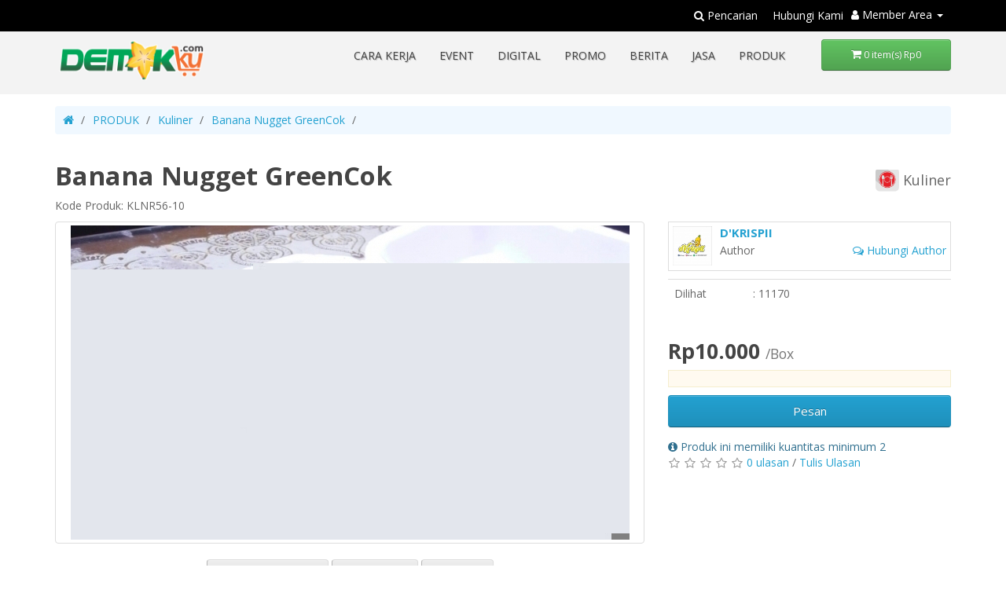

--- FILE ---
content_type: text/html; charset=utf-8
request_url: https://demakku.com/produk_demakku/kuliner_demak/banana-nugget-greencokklnr56-10-id-id
body_size: 12183
content:
<!DOCTYPE html>
<!--[if IE]><![endif]-->
<!--[if IE 8 ]><html dir="ltr" lang="in" class="ie8"><![endif]-->
<!--[if IE 9 ]><html dir="ltr" lang="in" class="ie9"><![endif]-->
<!--[if (gt IE 9)|!(IE)]><!-->
<html dir="ltr" lang="in">
<!--<![endif]-->
<head>
<meta charset="UTF-8" />
<meta name="viewport" content="width=device-width, initial-scale=1.0, user-scalable=no, minimum-scale=1.0, maximum-scale=1.0">
<meta http-equiv="X-UA-Compatible" content="IE=edge">
<meta property="og:title" content="Banana Nugget GreenCok">
<meta property="og:url" content="http://demakku.com/produk_demakku/kuliner_demak/banana-nugget-greencokklnr56-10-id-id">
<meta property="og:image" content="https://demakku.com/files/image/img_user/user_56/20180717222524_IMG-20180129-WA0031.jpg">
<link itemprop="thumbnailUrl" href="https://demakku.com/files/image/img_user/user_56/20180717222524_IMG-20180129-WA0031.jpg"> 
<link itemprop="image" href="https://demakku.com/files/image/img_user/user_56/20180717222524_IMG-20180129-WA0031.jpg>"> 
<link itemprop="url" href="https://demakku.com/produk_demakku/kuliner_demak/banana-nugget-greencokklnr56-10-id-id">
<link rel="image_src"  type="image/jpeg"  href="https://demakku.com/files/image/img_user/user_56/20180717222524_IMG-20180129-WA0031.jpg" />
<title>Banana Nugget GreenCok</title>
<base href="https://demakku.com/" />
<link rel="canonical" href="https://demakku.com/produk_demakku/kuliner_demak/banana-nugget-greencokklnr56-10-id-id">
<meta name="description" content="Banana Nugget Varian Rasa Coklat Greentea dengan isian 1 box 5pcs" />
<script src="https://demakku.com/appX/catalog/view/javascript/jquery/jquery-2.1.1.min.js?v=13" type="text/javascript"></script>
<link href="https://demakku.com/appX/catalog/view/javascript/bootstrap/css/bootstrap.min.css?v=13" rel="stylesheet" media="screen" />
<script src="https://demakku.com/appX/catalog/view/javascript/bootstrap/js/bootstrap.min.js?v=13" type="text/javascript"></script>
<link href="https://demakku.com/appX/catalog/view/javascript/sweetalert/sweetalert.css?v=13" rel="stylesheet" type="text/css" />
<script src="https://demakku.com/appX/catalog/view/javascript/sweetalert/sweetalert.min.js?v=13" type="text/javascript"></script>
<script src="https://demakku.com/appX/catalog/view/javascript/clipboard/clipboard.min.js?v=13" type="text/javascript"></script>
<script src="https://demakku.com/appX/catalog/view/javascript/jquery.imageloader.js?v=13" type="text/javascript"></script>
<link href="https://demakku.com/appX/catalog/view/javascript/font-awesome/css/font-awesome.min.css?v=13" rel="stylesheet" type="text/css" />
<link href="https://demakku.com/appX/catalog/view/javascript/animate.css?v=13" rel="stylesheet" type="text/css" />
<link href="//fonts.googleapis.com/css?family=Open+Sans:400,400i,300,700" rel="stylesheet" type="text/css" />
<meta name="google-site-verification" content="zsfsjXRRSXa5_m6oYoqKTtyjwrwFkzdcA4PCLYZPyYc" />
<script src="https://www.gstatic.com/firebasejs/4.12.1/firebase-app.js"></script>
<script src="https://www.gstatic.com/firebasejs/4.12.1/firebase-auth.js"></script>
<script src="https://www.gstatic.com/firebasejs/4.12.1/firebase-database.js"></script>
<script src="https://www.gstatic.com/firebasejs/4.12.1/firebase-firestore.js"></script>
<script src="https://www.gstatic.com/firebasejs/4.12.1/firebase-messaging.js"></script>
<script src="https://www.gstatic.com/firebasejs/4.12.1/firebase-functions.js"></script>
<!-- Google tag (gtag.js) -->
<script async src="https://www.googletagmanager.com/gtag/js?id=G-CX1Z8HTY1Y"></script>
<script>
  window.dataLayer = window.dataLayer || [];
  function gtag(){dataLayer.push(arguments);}
  gtag('js', new Date());

  gtag('config', 'G-CX1Z8HTY1Y');
</script>

<link href="https://demakku.com/appX/catalog/view/javascript/select2/css/select2.min.css" type="text/css" rel="stylesheet" media="screen" />
<link href="https://demakku.com/appX/catalog/view/javascript/photo360/dist/photo-sphere-viewer.css" type="text/css" rel="stylesheet" media="screen" />
<link href="https://demakku.com/appX/catalog/view/javascript/jquery/swiper/css/swiper.min.css" type="text/css" rel="stylesheet" media="screen" />
<link href="https://demakku.com/appX/catalog/view/javascript/jquery/swiper/css/opencart.css" type="text/css" rel="stylesheet" media="screen" />
<link href="https://demakku.com/appX/catalog/view/javascript/jquery/magnific/magnific-popup.css" type="text/css" rel="stylesheet" media="screen" />
<link href="https://demakku.com/appX/catalog/view/javascript/jquery/datetimepicker/bootstrap-datetimepicker.min.css" type="text/css" rel="stylesheet" media="screen" />
<link href="https://demakku.com/appX/catalog/view/javascript/summernote/summernote.css" type="text/css" rel="stylesheet" media="screen" />
<script src="https://demakku.com/appX/catalog/view/javascript/select2/js/select2.full.min.js" type="text/javascript"></script>
<script src="https://demakku.com/appX/catalog/view/javascript/photo360/dist/three/three.js" type="text/javascript"></script>
<script src="https://demakku.com/appX/catalog/view/javascript/photo360/dist/doT/doT.js" type="text/javascript"></script>
<script src="https://demakku.com/appX/catalog/view/javascript/photo360/dist/D/D.js" type="text/javascript"></script>
<script src="https://demakku.com/appX/catalog/view/javascript/photo360/dist/uEvent/uevent.js" type="text/javascript"></script>
<script src="https://demakku.com/appX/catalog/view/javascript/photo360/dist/photo-sphere-viewer.js" type="text/javascript"></script>
<script src="https://demakku.com/appX/catalog/view/javascript/jquery/swiper/js/swiper.jquery.js" type="text/javascript"></script>
<script src="https://demakku.com/appX/catalog/view/javascript/jquery/magnific/jquery.magnific-popup.min.js" type="text/javascript"></script>
<script src="https://demakku.com/appX/catalog/view/javascript/jquery/datetimepicker/moment/moment.min.js" type="text/javascript"></script>
<script src="https://demakku.com/appX/catalog/view/javascript/jquery/datetimepicker/moment/moment-with-locales.min.js" type="text/javascript"></script>
<script src="https://demakku.com/appX/catalog/view/javascript/jquery/datetimepicker/bootstrap-datetimepicker.min.js" type="text/javascript"></script>
<script src="https://demakku.com/appX/catalog/view/javascript/summernote/summernote.min.js" type="text/javascript"></script>
<script src="https://demakku.com/appX/catalog/view/javascript/timer/easytimer.min.js" type="text/javascript"></script>
<script src="https://demakku.com/appX/catalog/view/javascript/jquery.lazy-master/jquery.lazy.min.js" type="text/javascript"></script>
<script src="https://demakku.com/appX/catalog/view/javascript/jquery.lazy-master/jquery.lazy.plugins.min.js" type="text/javascript"></script>
<script src="https://demakku.com/appX/catalog/view/javascript/common.js?v=13" type="text/javascript"></script>
<link href="https://demakku.com/banana-nugget-greencokklnr56-10-id-id" rel="canonical" />
<link href="https://demakku.com/files/image/cache/catalog/1/Websource/20180801005312_iconDemakku_512-200x200.png" rel="icon" />
<link href="https://demakku.com/appX/catalog/view/theme/default/stylesheet/stylesheet.css?v=13" rel="stylesheet">
<!-- Global site tag (gtag.js) - Google Analytics -->
<script async src="https://www.googletagmanager.com/gtag/js?id=UA-33166907-5"></script>
<script>
  window.dataLayer = window.dataLayer || [];
  function gtag(){dataLayer.push(arguments);}
  gtag('js', new Date());

  gtag('config', 'UA-33166907-5');
</script>

<style type="text/css">
/* color : #43525A; */
/* #52A14C */
body {
  background-color: #fff;
}
.showsize {
  display: none;
}
#banner-brand, #reciever_-message {
  background-image: url('https://demakku.com/files/image/catalog/1/Banner/20180705235507_kios_3.png');
  background-size: contain;
  padding: 10px;
}
#banner-brand img, #reciever_-message img {
  display: block;
  margin: 10px auto;
}
#banner-brand h3, #reciever_-message h3 {
  background-color: rgba(255,255,255,0.6);
  color: #000;
  display: inline-block;
  padding: 5px 10px;
}
#reciever_-message p {
  background-color: rgba(255,255,255,0.6);
  color: #000;
}
.swiper-viewport {
  box-shadow : none;
  margin-bottom: 10px;
}
.nav-tabs > li a,.nav-tabs > li:hover a,.nav-tabs > li:focus a {
  color : #43525A;
}
#logo img {
  width: 300px;
    position: absolute;
    top: -5px;
}
body {
  background-color: #fff;
}
.showsize {
  display: none;
}
.swiper-viewport {
  box-shadow : none;
  margin-bottom: 10px;
}
.nav-tabs > li a,.nav-tabs > li:hover a,.nav-tabs > li:focus a {
  color : #43525A;
}
#logo img {
  width: 300px;
    position: absolute;
    top: -5px;
}
#main-menu-category .nav-tabs>li {
  margin-bottom: 0px;
  font-weight: bold;
  text-transform: uppercase;
}
#main-menu-category .nav-tabs>li>a:hover, #main-menu-category .nav-tabs>li>a:focus {
  background-color: transparent;
}
header {
  background-color: #f3f3f3;
}
header .nav.navbar-nav{
  margin-top: 0px;
}
header>div {
  padding: 10px 0px;
}
.blog-item {
  margin-bottom: 10px;
}
.navigation-clean-button .actions {
  margin-top: 20px;
}
.swiper-pagination {
  bottom: 0px;
}
.swiper-viewport {
  border: 0px;
}
#banner-utama img{
  margin: 0px auto;
  width: -webkit-fill-available;
}
#top {
  margin: 0px 0px 0px 0px;
}
#top-header {
  line-height: 24px;
  height: 34px;
}
#top-header a{
  margin-left: 20px;
}
#top-header .container {
  margin-bottom: 0px;
}
#links-account-top{
  margin: 5px 0px;
}
#links-account-top>a{
  color: #FFF;
  text-shadow: none;
  text-decoration: none;
  padding: 0px 10px;
}
.navbar-toggle {
  margin-top: 25px;
}
#menu {
  margin-bottom: 10px;
}
#menu .navbar-toggle {
  margin-top: 10px;
}
#menu .dropdown-menu {
  border: none;
  padding: 0px 0px;
  border-radius: 0px;
}
.footer-basic {
  border-top: 1px solid #eee;
}
.breadcrumb {
  background-color: transparent;
  margin: 15px 0px;
  border: none;
}
.breadcrumb > li {
  padding: 0 10px;
}
.breadcrumb > li:after {
    content: '/';
    display: block;
    position: absolute;
    top: 0px;
    right: -15px;
    width: 16px;
    height: 26px;
 	border-right: none;
    border-bottom: none;
    -webkit-transform: none;
    -moz-transform: none;
    -o-transform: none;
    transform: none;
}
#content {
  min-height: 300px;
  background-color: #ffffff;
  margin: 0px 0px 50px 0px;
  padding-bottom: 30px;
}
#content h1{
  	font-weight: bold;
}
#column-left h3{
  border-left: 3px solid  #43525A;
  padding: 5px 10px;
  background-color: #fff;
}

#column-left .list-group .list-group-item{
  border: none;
  border-bottom: 2px solid #eee;
}
#column-left .list-group .list-group-item:hover {
  padding-left:30px; 
}
.modal {
  background-color: rgba(0,0,0,0.7);
}

#module_pencarian0 {
  position: relative;
  top: -30px;
  height: 0px;
}
#module_pencarian1 {
  position: relative;
  top: -150px;
  height: 0px;
}
.search-engine-input {
    background-color: rgba(0,0,0,0.3);
    padding: 10px;
    border-radius: 15px;
}
#wraping-login-form {
  margin: 30px auto;
  width: 320px;
}
#account-login #content {
  background-color: transparent;
}
.input-group {
    border-radius: 0px;
}
.item-product-list .caption>h4{
  font-size: 16px;
  white-space: nowrap; 
  width: 100%; 
  overflow: hidden;
  text-overflow: ellipsis; 
}
.text-overflow {
  white-space: nowrap; 
  width: 100%; 
  overflow: hidden;
  text-overflow: ellipsis;
}
.navigation-clean-button .actions .login {
  margin-right: 30px;
}
.detailproduct-area .carousel-inner>.item>a>img, .detailproduct-area .carousel-inner>.item>img, .detailproduct-area .img-responsive, .detailproduct-area .thumbnail a>img,.detailproduct-area .thumbnail>img {
  margin: 0px auto;
  max-height: 100%;
}
.background-success {
  color : #fff;
  text-shadow: 0 -1px 0 rgba(0, 0, 0, 0.25);
    background-color: #5bb75b;
    background-image: linear-gradient(to bottom, #62c462, #51a351);
    background-repeat: repeat-x;
    border-color: #51a351 #51a351 #387038;
}
.swiper-viewport .swiper-button-next { 
  right: 0px;
}
.swiper-viewport .swiper-button-prev { 
  left: 0px;
}
.breadcrumb {
    background-color: aliceblue;
    border: none;
}
.breadcrumb > li {
    text-shadow: none;
}
.module_carousel .heading-caption {
  display: none;
}
.module_carousel .description-caption {
  position: absolute;
  top: 10px;
  right: 10px;
  background: green;
  font-size: 11px;
  color: #fff;
  padding: 2px 5px;
  border-radius: 2px;
  
}
.module_carousel .description-caption p{
  margin: 0px;
}
#newsletter0 h4{
  color : #ccc;
}
#action-manufacture {
  margin-bottom: 10px;
  text-align: right;
}
.message-maintanance {
  background-color: #f6f6f6;
  padding: 20px 0px;
  margin: 50px 0px;
}
.login-sosmed a{
  width: 100%;
}

#product-category #panel-filter-advantage1 .form-group{
  width: 45%;
  display: inline-block;
}
.item-author {
  font-size: 12px; 
  font-weight: bold;
}
.item-author img {
  width: 30px;
}

/* checkout prosess */
#checkout-checkout .panel-group {
  position: relative;
  padding-top: 50px;
}
#checkout-checkout #content .panel {
    margin-bottom: 0px;
    background-color: #fff;
    border: none;
    border-radius: 4px;
    -webkit-box-shadow: none;
    box-shadow: none;
}
#checkout-checkout #content .panel-group .panel-heading{
  position: absolute;
  top: 0px;
  float: left;
  width: 200px;
  background-color: transparent;
  color: #ccc;
}
#checkout-checkout #content .panel-group .panel-heading a.accordion-toggle{
  color: #000;
  font-weight: bold;
}
#checkout-checkout #content .panel-group .panel:first-child .panel-heading{
  left: 0px;
}
#checkout-checkout #content .panel-group .panel:nth-child(2) .panel-heading{
  left: 180px;
}
#checkout-checkout #content .panel-group .panel:nth-child(3) .panel-heading{
  left: 360px;
}
#checkout-checkout #content .panel-group .panel:nth-child(4) .panel-heading{
  left: 540px;
}
#checkout-checkout #content .panel-group .panel:nth-child(5) .panel-heading{
  left: 720px;
}
#checkout-checkout #content .panel-group .panel:nth-child(6) .panel-heading{
  left: 900px;
}
#checkout-checkout #content .panel-group .panel-heading .panel-title{
  font-size: 12px;
}
/* === end checkout proses */
.product-thumb { 
  padding-bottom: 100px;
}
.product-thumb .caption { 
  visibility: visible;
    opacity: 1;
    position: absolute;
   	min-height: 80px;
    top: auto;
    background-color: rgb(0,139,225,1);
    left: 0px;
    right: 0px;
    margin: 0px 15px 15px 15px;
    color: #ffffff;
    padding-bottom : 0px;
}
.product-thumb .caption .price {
  color: yellow;
}
.product-thumb .btn-view{ 
  display: none;
}
#action-category {
  text-align: right;
}
#Menu-Digital-Homepage h4{
  font-weight: bold;
  color: yellow;
}
#Menu-Digital-Homepage>div {
  display: block;
  text-align: center;
  padding: 10px;
  background: darkturquoise;
  height: 153px;
}
#Menu-Digital-Homepage .nav-button-menu>li>a>i{
  font-size: 30px;
}
#Menu-Digital-Homepage .nav-button-menu>li>a>span{
  font-size: 10px;
}
.nav.nav-button-menu>li>a{
  border: 1px solid #23a1d1;
  background: #fff;
  font-weight: bold;
  color: #23a1d1;
  margin: 5px;
}
.nav.nav-button-menu>li>a:hover{
  border: 1px solid #23a1d1;
  background: #23a1d1;
  color: #fff;
}
#tabdigital.nav-justified>li>a {
   border: 1px solid #23a1d1;
  margin: 5px;
}
#flying-contact-us {
  position: fixed;
  bottom: 10px;
  right: 10px;
  width: 250px;
  z-index: 1000;
}
#flying-contact-us .well{
  background-color: gold;
  border: none;
  padding: 10px;
  text-align: center;
}
.carousel-control.left,.carousel-control.right {
  background-image: none;
  color: #000;
}
.caption .rating {
  text-align: center;
}
#additional_btn{
  margin-top: 10px;
}
#additional_btn .alert {
  margin-bottom: 0px;
}
#additional_btn a{
  color: orange;
}
#download_play_store {
  position: relative;
}
#order_manual {
  border: 3px solid black;
}
#order_manual>div>.html-area>h3{
  text-align: center;
  margin: 0px;
  padding: 20px;
  color: #fff;
}
#order_manual form{
  padding: 15px;
}
#order_manual .html-area {
  background-color: black;
  color: #fff;
  padding-top: 20px;
}
.area-input-review, #form-contact-us, #form-quisioner, .form-option-products  {
  background-color: floralwhite;
  border: 1px solid #f5eece;
  padding: 10px;
  margin-bottom: 10px;
}
#form-quisioner h4{
  font-size: 18px;
  font-weight: bold;
}
.manufacture-list-item {
  margin-bottom: 10px;
}
.manufacture-list-item > a {
  padding: 10px;
  border: 1px solid #eee;
  display: block;
  font-size: 12px;
}
.manufacture-list-title {
  display: block;
  background-color: #eee;
  padding: 5px 10px;
  border-left: 5px solid #000;
}
#action-blog-category {
  margin: 10px;
  text-align: right;
}
#home-action-button {
  margin: 10px 0px;
}
.btn, .modal-footer .btn+.btn {
  margin-bottom: 10px;
}
#information-information .banner-area{
  display: none;
}
#module-header{
  padding: 0px;
}
.item-pulsa h4 {
  margin: 0px;
  font-size: 20px;
}
.option-var .desc-options {
  font-size: 11px;
  font-style:italic;
}
.item-list-view .media-left img{
  width: 200px;
}
.item-list-view.product-thumb {
   padding-bottom: 10px;
}
.blog-item .caption {
  text-align: justify;
}
#form-input-blog {
  background : #f5f5f5;
  padding: 10px;
}
.product-thumb h4 {  
  font-weight: bold;
  max-height: 35px;
  overflow: hidden;
  display: block;
  display: -webkit-box;
  line-height: 1;
  -webkit-line-clamp: 2;
  -webkit-box-orient: vertical;
  text-overflow: ellipsis;
}
.rule-tags>img{
  width: 30px;
}
.rule-tags{
  font-size: 18px;
  float: right;
  margin: 10px 0px;
}
#module-carousel-produk {
  width: 50%;
  display: inline-block;
}
#module-carousel-jasa {
  width: 50%;
  float: right;
}
#module-carousel-produk .swiper-container, #module-carousel-jasa .swiper-container {
  padding: 10px;
}
.item-product-distance {
  position: absolute;
  bottom: 15px;
  left: 20px;
  color: #fff;
  font-size: 11px;
}
#legend {
   display: none;
}
#module_pencarian {
  padding: 10px;
  background-color: rgb(0,139,225,1);
}
#module_pencarian .btn {
  margin-bottom: 0px;
}
#common-home #content {
  padding: 0px;
  margin: 0px 0px 0px 0px;
}
#tabconten_pulsa h2{
  display: none;
}
#digitalbanner .row{
  margin-right: 0px;
  margin-left: 0px;
}
#digitalbanner .row>div{
  padding-right: 0px;
  padding-left: 0px;
}
/* sm */
@media (max-width: 767px) {  
  #module-carousel-produk .swiper-container, #module-carousel-jasa .swiper-container {
    padding: 0px;
  }
  #module-carousel-produk {
    width: 100%;
    display: block;
  }
  #module-carousel-jasa {
    width: 100%;
    float: none;
  }
  #banner-utama {
    width: 100%;
    display: block;
  }
  #Menu-Digital-Homepage {
    width: 100%;
    display: block;
    float: none;
  }
}
@media (max-width: 478px)  {
  #Menu-Digital-Homepage>div { 
    height: auto;
  }
  .rule-tags{
    float: none;
  }
  body {
    margin-top: 44px;
  }
  header {
    height: 0px;
  }
  #menu {
    background-color: rgba(0,139,225,1);
    background-image: rgba(0,139,225,1);
    background-image: -moz-linear-gradient(top, rgba(0,139,225,1) 0%, rgba(59,191,200,1) 100%);
    background-image: -webkit-gradient(left top, left bottom, color-stop(0%, rgba(0,139,225,1)), color-stop(100%, rgba(59,191,200,1)));
    background-image: -webkit-linear-gradient(top, rgba(0,139,225,1) 0%, rgba(59,191,200,1) 100%);
    background-image: -o-linear-gradient(top, rgba(0,139,225,1) 0%, rgba(59,191,200,1) 100%);
    background-image: -ms-linear-gradient(top, rgba(0,139,225,1) 0%, rgba(59,191,200,1) 100%);
    background-image: linear-gradient(to bottom, rgba(0,139,225,1) 0%, rgba(59,191,200,1) 100%);
    filter: progid:DXImageTransform.Microsoft.gradient( startColorstr='#008be1', endColorstr='#3bbfc8', GradientType=0 );
    border: 0px solid #000;
  }
  #menu .btn-navbar {
    background-color: transparent;
  }
  .breadcrumb {
    display: none;
  }
  #mobile-logo {
    display: inline-block !important;
  }
  #logo {
    text-align: center;
    display: none;
  }
  #logo img {
      width: 250px;
      position: relative;
  }
  aside#column-left {
    display: none;
  }
  .heading-product {
    font-size: 28px;
  }
  #module_pencarian0 .area-pencarian {
        bottom: 10px;
  }
  #rz_banner_wrap {
    background-size: cover !important;
  }
  #rz_banner_caption h2{
    font-size: 18px !important;
  }
  .swiper-button-next:before, .swiper-button-prev:before {
    font-size: 25px;
  }
  .swiper-pager {
    top: 70%;
  }
  .module_carousel .description-caption {
    font-size: .5em;
    top: 0px;
  	right: 0px;
    padding: 2px 5px;
  }
  .module_carousel .description-caption p{
    margin: 0px;
  }
  .nav-justified.nav-button-menu>li {
    display: table-cell;
    width: 1%;
  }
  .nav-justified.nav-button-menu>li i.fa {
    font-size: 20px;
  }
  #module-carousel-jasa h2,#module-carousel-produk h2, #module-produk-latest h2, .module-category_item h2, .module-featured h2 {
    font-size: 16px;
    font-weight: bold;
  }
  #flying-contact-us {
    bottom: 40px;
    right: 15px;
    width: 50px;
  }
  #flying-contact-us .well{
    padding: 0px;
    background-color: transparent;
    -webkit-box-shadow: none;
    box-shadow: none;
  }
  #flying-contact-us  .media-body{
    display: none;
  }
  #flying-contact-us  .media-right{
    padding-left: 0px;
  }
  #tabdigital.nav-justified>li {
    display: table-cell;
    width: 1%;
  }
  #tabdigital.nav-justified>li>a i {
    font-size: 20px;
  }
  #menu {
  	position: fixed;
    left: 0px;
    right: 0px;
    top: 0px;
    z-index: 1000;
    border-radius: 0px;
  }
  #menu>div{
    max-height: 100%;
  }
  #menu .navbar-toggle  {
    border: 1px solid #fff;
  }
  #checkout-checkout #content .panel-group .panel-heading{
    position: absolute;
    top: 0px;
    float: left;
    width: 60px;
    background-color: transparent;
    color: #ccc;
    padding: 0px;
  }
  #checkout-checkout #content .panel-group .panel-heading a.accordion-toggle{
    color: #000;
    font-weight: bold;
  }
  #checkout-checkout #content .panel-group .panel:first-child .panel-heading{
    left: 0px;
  }
  #checkout-checkout #content .panel-group .panel:nth-child(2) .panel-heading{
    left: 60px;
  }
  #checkout-checkout #content .panel-group .panel:nth-child(3) .panel-heading{
    left: 140px;
  }
  #checkout-checkout #content .panel-group .panel:nth-child(4) .panel-heading{
    left: 210px;
  }
  #checkout-checkout #content .panel-group .panel:nth-child(5) .panel-heading{
    left: 280px;
  }
  #checkout-checkout #content .panel-group .panel:nth-child(6) .panel-heading{
    left: 320px;
  }
  #checkout-checkout #content .panel-group .panel-heading .panel-title{
    font-size: 12px;
  }  
  .PAGEID_b39faf19fa38af8788d63c8bd683d12b footer {
  	margin-bottom: 0px;
  }
  .swiper-container-vertical {
    display : none;
  }
  .cart-action-button>a {
    display: block;
    margin-bottom: 10px;
  }
  .category-image-preview {
    display: none;
  }
  .header-link-top {
    display: none;
  }
  #column-right {
    display: none;
  }
  #mesin-pencari {
    display: none;
  }
  #main-html-home h2{
    display: block;
  }
  #main-html-home #rz_banner_caption{
    height: 40px;
  }
  #main-html-home #rz_banner_wrap{
    background-position: bottom !important;
  }
  #Menu-Digital-Homepage h4 {
    font-size: 11px;
  }
  #Menu-Digital-Homepage .nav.nav-button-menu>li>a{
    padding: 5px 10px !important;
  }
  #module-carousel-produk h2, #module-carousel-jasa h2{
    margin: 5px 0px;
  }
  #module-carousel-produk .module_carousel>p, #module-carousel-jasa .module_carousel>p{
    display: none;
  }
  /* cart top */
  #cart {
    position: fixed;
    top: 10px;
    right: 70px;
    z-index: 1000;
    width: 50px;
  }
  #cart>button {
    padding: 4px 10px;
    background-color: transparent;
    background-image: none;
    text-shadow: none;
    box-shadow: none;
    border: 1px solid #fff;
  }
  #cart.open > .btn, #cart>button:hover,#cart>button:active  {
    border: 0px solid #fff;
  }
  #cart #cart-total {
    display: none;
  }
  #cart .dropdown-menu {
    position: fixed;
    left: 20px;
    right: 20px;
    top: 60px;
    width: auto;
    min-width: auto;
  }  
  .item-pulsa .price-pulsa{
    text-align: center;
    padding: 3px 0px;
    background-color: #eee;
    margin: 5px 0px;
  }
  .item-pulsa .col-xs-7{
    min-height: 50px;
  }
  #search .input-lg { 
    font-size: 30px;
  }
  #search .btn-lg .fa {
    font-size: 30px;
  }
  #search .btn-lg {
    padding: 10px 20px;
  }
  .item-product-list .caption>h4{
    font-size: 11px;
  }
  .product-thumb h4 {
    margin: 10px -15px;
  }
  .item-author {
    font-size: 10px;
    margin: 10px -15px;
  }
  .item-author img {
    width: 20px;
    padding: 0px;
  }  
  .product-thumb .caption .price {
    font-size: 13px;
  }
  .action-upload-data {
    position: fixed;
    bottom: 50px;
    right: 15px;
    z-index: 1000;
  }
  .btn-saldo-module  {
    position: absolute;
    right: 10px;
    top: 10px;
  }
  .nilai-saldo-module {
    position: absolute;
    left: 10px;
    top: 10px;
  }
  .product-grid-view .caption h4 {
    font-size: 12px;
  }
  .product-grid-view .caption .item-author {
    white-space: nowrap; 
    overflow: hidden;
    text-overflow: ellipsis; 
    height: 15pxpx;
    margin: 0px -15px;
  }
  .img-thumb-position {
    height: auto !important;
  }
}
</style>
<script type="text/javascript">
let customer = {
  id : 0,
  name : "Guest"
}
</script>
</head>
<body id="LayoutID2" class="PAGEID_b78c36bb799a8d8db87ee4b7fa836976">
<nav id="top">
  <div class="container">
    <div id="links-account-top" class="nav pull-right dropdown">
        <a id="account-dropdown-header" href="https://demakku.com/account/account" title="Akun" data-toggle="dropdown">

                    <i class="fa fa-user"></i> 
                    <span class="areanama">
                    Member Area
                    </span>
          <span class="caret"></span></a>
        <ul class="dropdown-menu dropdown-menu-right">
                              <li><a href="https://demakku.com/account/register"><i class="fa fa-pencil-square-o"></i> Registrasi</a></li>
                    <li><a href="https://demakku.com/account/login"><i class="fa fa-sign-in"></i> Login</a></li>
                    <li role="separator" class="divider"></li>
          <li><a href="https://demakku.com/checkout/cart" title="Keranjang Belanja"><i class="fa fa-shopping-cart"></i> <span>Keranjang Belanja</span></a></li>
          <li><a href="https://demakku.com/account/wishlist" id="wishlist-total" title="Daftar Keinginan"><i class="fa fa-heart"></i> <span>Daftar Keinginan</span></a></li>
          <li role="separator" class="divider"></li>
        </ul>
    </div>
    <div id="top-links" class="nav pull-right">
      <a id="top-links-search" data-toggle="modal" href="#modal-search"><i class="fa fa-search"></i> <span class="hidden-sm hidden-xs">Pencarian</span></a>
                  <a href="https://demakku.com/information/contact" title="Checkout" class="header-link-top"><span>Hubungi Kami</span></a>
          </div>
    
    
  </div>
</nav>
<header>
  <div class="container">
    
    <div class="row">
      <div class="col-sm-2">
        <div id="logo">
                      <a href="https://demakku.com/"><img width="150" src="https://demakku.com/files/image/cache/catalog/1/Websource/20180726131717_demakku_stroke-bg-200x50.png" title="Demakku.com" alt="Demakku.com" class="img-responsive" /></a>
                  </div>
      </div>
      <div class="col-sm-8">
      <nav id="menu" class="navbar">
        <div class="navbar-header"><span id="mobile-logo" class="visible-xs"><a href="https://demakku.com/"><img width="150" id="mobile-logo-img" src="https://demakku.com/files/image/cache/catalog/1/Websource/20180726131717_demakku_stroke-bg-200x50.png" title="Demakku.com" alt="Demakku.com" class="img-responsive" /></a></span>
          <button type="button" class="btn btn-navbar navbar-toggle" data-toggle="collapse" data-target=".navbar-ex1-collapse"><i class="fa fa-bars"></i></button>
        </div>
        <div class="collapse navbar-collapse navbar-ex1-collapse">
          <ul class="nav navbar-nav navbar-right">
                                                                      <li class="dropdown">
                    <a href="https://demakku.com/cara_kerja">Cara Kerja</a>
                                        </li>
                                                              <li class="dropdown">
                    <a href="https://demakku.com/event">EVENT</a>
                                        </li>
                                                                <li class="dropdown"><a href="#" class="dropdown-toggle" data-toggle="dropdown">Digital</a>
                                                  <ul class="dropdown-menu">
                                                          <li><a href="https://demakku.com/digital/pulsa&amp;tab=pulsa">Pulsa, Data dan Paket Lain</a></li>
                                                          <li><a href="https://demakku.com/digital/pulsa&amp;tab=pln">Token Listrik</a></li>
                                                          <li><a href="https://demakku.com/digital/pulsa&amp;tab=game">Voucher Game</a></li>
                                                          <li><a href="https://demakku.com/digital/pulsa&amp;tab=lainlain">Saldo Grab & Dll</a></li>
                                                      </ul>
                                            </li>
                                                            <li class="dropdown">
                    <a href="https://demakku.com/account/promo">Promo</a>
                                        </li>
                                                              <li class="dropdown">
                    <a href="https://demakku.com/Berita">Berita</a>
                                        </li>
                                                                                      <li class="dropdown"><a href="" class="dropdown-toggle" data-toggle="dropdown">JASA</a>
                          <ul class="dropdown-menu">
                                <li><a href="https://demakku.com/kategori_jasa/layanan_kebersihan">Kebersihan</a></li>
                                <li><a href="https://demakku.com/kategori_jasa/jasa_kreatif">Layanan Kreatif</a></li>
                                <li><a href="https://demakku.com/kategori_jasa/layanan_perbaikan">Perbaikan</a></li>
                                <li><a href="https://demakku.com/kategori_jasa/jasa_delivery">Pengiriman</a></li>
                                <li><a href="https://demakku.com/kategori_jasa/penyewaan-barang">Penyewaan</a></li>
                                <li><a href="https://demakku.com/kategori_jasa/jasa_tukang">Tukang</a></li>
                              </ul>
                    </li>
                                <li class="dropdown"><a href="" class="dropdown-toggle" data-toggle="dropdown">PRODUK</a>
                          <ul class="dropdown-menu">
                                <li><a href="https://demakku.com/produk_demakku/kuliner_demak">Kuliner</a></li>
                                <li><a href="https://demakku.com/produk_demakku/jual_beli_mobil_motor_sepeda">Kendaraan</a></li>
                                <li><a href="https://demakku.com/produk_demakku/pakaian">Pakaian</a></li>
                                <li><a href="https://demakku.com/produk_demakku/perhiasan-dan-pernak-pernik">Perhiasan &amp; Pernak Pernik</a></li>
                                <li><a href="https://demakku.com/produk_demakku/produk_pertanian_dan_perkebunan">Pertanian &amp; Perkebunan</a></li>
                                <li><a href="https://demakku.com/produk_demakku/produk_elektronik">Elektronik</a></li>
                                <li><a href="https://demakku.com/produk_demakku/oleh_oleh_demak">Oleh - Oleh</a></li>
                                <li><a href="https://demakku.com/produk_demakku/karya_kerajinan">Kerajinan</a></li>
                                <li><a href="https://demakku.com/produk_demakku/produk_kecantikan">KECANTIKAN</a></li>
                                <li><a href="https://demakku.com/produk_demakku/hobi">Hobi dan Minat</a></li>
                              </ul>
                    </li>
                
                                  </ul>
        </div>
      </nav>
      </div>
            <div class="col-sm-2">
        <div id="cart" class="btn-group btn-block">
  <button type="button" data-toggle="dropdown" data-loading-text="Memuat..." class="btn btn-success btn-block btn-lg dropdown-toggle"><i class="fa fa-shopping-cart"></i> <span id="cart-total"><span class="cart-items">0 item(s)</span> <span class="cart-price">Rp0</span></span></button>
  <ul class="dropdown-menu pull-right">
        <li>
      <p class="text-center">Keranjang belanja Kosong!</p>
    </li>
      </ul>
</div>

      </div>
          </div>
      </div>
</header>
<!-- Modal -->
<div class="modal fade" id="modal-search" tabindex="-1" role="dialog" aria-labelledby="myModalLabel" aria-hidden="true">
  <div class="modal-dialog">
    <button type="button" class="close" data-dismiss="modal" aria-label="Close"><span aria-hidden="true">&times;</span></button>
    <form action="index.php?route=product/search" methode="get">
<div id="search" class="input-group">
  <span class="input-group-btn">
    <button type="submit" class="btn btn-default btn-lg"><i class="fa fa-search"></i></button>
  </span>
  <input type="hidden" name="route" value="product/search">
  <input id="search-input" autocomplete="false" type="text" name="search" value="" placeholder="Pencarian" class="form-control input-lg" />
</div>
</form>
  </div>
</div>
<script>
$('#modal-search').on('shown.bs.modal', function (event) {
  $('#search-input').focus();
})
//
</script>


<div id="product-product" class="container">
  <ul class="breadcrumb">
        <li><a href="https://demakku.com/common/home"><i class="fa fa-home"></i></a></li>
        <li><a href="https://demakku.com/produk_demakku">PRODUK</a></li>
        <li><a href="https://demakku.com/produk_demakku/kuliner_demak">Kuliner</a></li>
        <li><a href="https://demakku.com/produk_demakku/kuliner_demak/banana-nugget-greencokklnr56-10-id-id">Banana Nugget GreenCok</a></li>
      </ul>
  <div class="row">
                <div id="content" class="col-sm-12 rule-72">
      <div class="area-judul">
                    <div class="rule-tags">
                          <img src="https://demakku.com/files/image/cache/catalog/1/icon%20kategori/20180518011838_kuliner-100x100.png" title="Kuliner">
                                      <span>Kuliner</span>
                        </div>
                  <h1 class="heading-product"><b>Banana Nugget GreenCok</b></h1>
                        <p id="model-product">Kode Produk: KLNR56-10</p>
      </div>
      <div class="row">
                                <div class="col-sm-8 left-detail-product">
          <div class="detailproduct-area">
            <div id="img-present">
              <a class="thumbnail thumbnails-img " href="https://demakku.com/files/image/cache/img_user/user_56/20180717222524_IMG-20180129-WA0031-bg-800x700.jpg" title="Banana Nugget GreenCok"> <img src="https://demakku.com/files/image/cache/img_user/user_56/20180717222524_IMG-20180129-WA0031-bg-500x400.jpg" title="Banana Nugget GreenCok" alt="Banana Nugget GreenCok"></a>
            </div>
            <script>
            $(document).ready(function(e) {
                            $('.thumbnails-img').magnificPopup({
                type:'image'
              });
            })
            </script>
          </div>
            <div class="action-button-product text-center">
                            <button type="button" data-toggle="tooltip" class="btn btn-default" title="Tambah ke WishList" onclick="wishlist.add('196');"><i class="fa fa-heart"></i> <span class="hidden-sm hidden-xs">Tambah ke WishList</span></button>
              <button type="button" data-toggle="tooltip" class="btn btn-default" title="Bandingkan" onclick="compare.add('196');"><i class="fa fa-exchange"></i> <span class="hidden-sm hidden-xs">Bandingkan</span></button>
              <a class="btn btn-default barcode" href="https://demakku.com/files/image/barcode/254ceb1d6f0d28b2dc3ae7286a08c1dc.png" ><i class="fa fa-barcode"></i> <span class="hidden-sm hidden-xs">Barcode</span></a>
                                          <div class="video-area">
                                              </div>
            </div>
          <div class="area-discription">
                        <div id="filter_list_item"  class="form-horizontal">
                              <div class="form-group list-filter-row">
                  <div class="col-md-4"><b class="label-item-filter">Ketersediaan Pesanan</b></div>
                  <div class="col-md-8">
                      <div class="row">
                                              <div class="col-md-4 col-xs-6 item-filter">
                          <div class="item-filter-wraper">
                                                    <span>Ready Stock (Barang sudah tersedia ditoko)</span>
                                                    </div>
                        </div>
                                            </div>
                  </div>
                </div>
                          </div>
            
                        <h2>Deskripsi</h2>
                        <div id="tab-description" style="max-width: 100%; overflow: hidden; text-align: justify;">
              <p>Banana Nugget Varian Rasa Coklat Greentea dengan isian 1 box 5pcs</p>
                                        </div>
          </div>
        </div>
                                <div class="col-sm-4 right-detail-product">
                      <div id="author-area" class="media">
              <div class="media-left">
                  <img style="max-width:50px;" width="50" class="media-object" src="https://demakku.com/files/image/cache/img_user/user_56/20180717212049_29387109_1998525526827582_6606991972470823091_n-bg-100x100.jpg" alt="D'KRISPII">
              </div>
              <div class="media-body">
                <h4 class="media-heading"><b><a href="https://demakku.com/D-KRISPII">D'KRISPII</a></b></h4>
                <p>Author <a href="https://demakku.com/index.php?route=social/message/write&amp;product_id=196&amp;to=56" class="pull-right contact-author"><i class="fa fa-comments-o"></i> Hubungi Author</a></p>
              </div>
            </div>
                                                <div id="produk-analitic" class="table-responsive">
                <table class="table">
                                    <tr>
                    <td width="100">Dilihat</td>
                    <td>: 11170</td>
                  </tr>
                                                                      </table>
              </div>
                                          <div id="product">
                                <ul class="list-unstyled">
                                                <li>
                          <h2 class="price-primary"><b id="price-counter" data-originalprice="10000.0000">Rp10.000</b> <small>/Box</small></h2>
                        </li>
                                                                                                                                          </ul>
                            <div class="form-option-products option-right-side">
                                                                  <div id="input-quantity-number" class="form-group input-quantity-number hidden">
                    <label class="control-label" for="input-quantity">Qty :</label>
                    <input type="text" name="quantity" value="2" size="2" id="input-quantity" class="form-control" />
                    <input type="hidden" name="product_id" value="196" />
                  </div>
                            </div>
                                        <div id="quotation-area"></div>
                                 <div id="main-button-add-to-cart" class="form-group">
                  <button  type="button" id="button-cart" data-loading-text="Memuat..." class="btn btn-primary btn-lg btn-block">Pesan</button>
                </div>
                                                                                  <div class="text-info"><i class="fa fa-info-circle"></i> Produk ini memiliki kuantitas minimum 2</div>
                            
              </div>

                            <div class="rating-wrap">
                <p class="rating">                  <span class="fa fa-stack"><i class="fa fa-star-o fa-stack-1x"></i></span>                                    <span class="fa fa-stack"><i class="fa fa-star-o fa-stack-1x"></i></span>                                    <span class="fa fa-stack"><i class="fa fa-star-o fa-stack-1x"></i></span>                                    <span class="fa fa-stack"><i class="fa fa-star-o fa-stack-1x"></i></span>                                    <span class="fa fa-stack"><i class="fa fa-star-o fa-stack-1x"></i></span>                   <a href="" onclick="$('a[href=\'#tab-review\']').trigger('click'); return false;">0 ulasan</a> / <a href="" onclick="$('a[href=\'#tab-review\']').trigger('click'); return false;">Tulis Ulasan</a></p>
              </div>
              
              

            </div>
           <!---endbidd-->
      </div>
            <div id="tab-review">
        <form class="form-horizontal" id="form-review">
          <div id="review"></div>
          <div class="area-input-review">
              <h2>Tulis Ulasan</h2>
                            Silakan <a href="https://demakku.com/account/login">login</a> atau <a href="https://demakku.com/account/register">daftar</a> untuk meninjau
                          </div>
        </form>
      </div>
                          <div   class="modulearea">
  <div id="module-html1">
      <div class="module-html-description">
      <!-- Horizontal Ads -->
<ins class="adsbygoogle" style="display:block" data-ad-client="ca-pub-5299193455185039" data-ad-slot="9796726018" data-ad-format="auto" data-full-width-responsive="true"></ins>
    </div>
  </div>
</div>
<script>
(adsbygoogle = window.adsbygoogle || []).push({});
</script>


    </div>
    
  </div>
</div>


<script type="text/javascript"><!--
var clipboard = new Clipboard('.btn-copy');
clipboard.on('success', function(e) {
    swal("Link Telah di salin")
    e.clearSelection();
});
$('select[name=\'recurring_id\'], input[name="quantity"]').change(function(){
  $.ajax({
    url: 'index.php?route=product/product/getRecurringDescription',
    type: 'post',
    data: $('input[name=\'product_id\'], input[name=\'quantity\'], select[name=\'recurring_id\']'),
    dataType: 'json',
    beforeSend: function() {
      $('#recurring-description').html('');
    },
    success: function(json) {
      $('.alert-dismissible, .text-danger').remove();

      if (json['success']) {
        $('#recurring-description').html(json['success']);
      }
    }
  });
});
//--></script>
<script type="text/javascript"><!--
$('#button-cart').on('click', function() {
  $.ajax({
    url: 'index.php?route=checkout/cart/add',
    type: 'post',
    data: $('#product input[type=\'text\'], #product input[type=\'hidden\'], #product input[type=\'radio\']:checked, #product input[type=\'checkbox\']:checked, #product select, #product textarea'),
    dataType: 'json',
    beforeSend: function() {
      $('#button-cart').button('loading');
    },
    complete: function() {
      $('#button-cart').button('reset');
    },
    success: function(json) {
      $('.alert-dismissible, .text-danger').remove();
      $('.form-group').removeClass('has-error');

      if (json['error']) {
        if (json['error']['option']) {
          for (i in json['error']['option']) {
            var element = $('#input-option' + i.replace('_', '-'));

            if (element.parent().hasClass('input-group')) {
              element.parent().after('<div class="text-danger">' + json['error']['option'][i] + '</div>');
            } else {
              element.after('<div class="text-danger">' + json['error']['option'][i] + '</div>');
            }
          }
        }

        if (json['error']['recurring']) {
          $('select[name=\'recurring_id\']').after('<div class="text-danger">' + json['error']['recurring'] + '</div>');
        }

        // Highlight any found errors
        $('.text-danger').parent().addClass('has-error');
      }

      if (json['success']) {
        opencart(json['total']);

        $('#cart > ul').load('index.php?route=common/cart/info ul li');
      }
    },
        error: function(xhr, ajaxOptions, thrownError) {
            $('#button-cart').button('reset');
        }
  });
});
//--></script>
<script type="text/javascript"><!--
$('.date').datetimepicker({
  language: 'id',
  pickTime: false
});

$('.datetime').datetimepicker({
  language: 'id',
  pickDate: true,
  pickTime: true
});

$('.time').datetimepicker({
  language: 'id',
  pickDate: false
});
$('.date').on('dp.change', function(e){ 
    $("[data-toggle=\'cekprice\']").trigger("change")
})
$('.datetime').on('dp.change', function(e){ 
    $("[data-toggle=\'cekprice\']").trigger("change")
})

$('.time').on('dp.change', function(e){ 
    $("[data-toggle=\'cekprice\']").trigger("change")
})
$('button[id^=\'button-upload\']').on('click', function() {
  var node = this;

  $('#form-upload').remove();

  $('body').prepend('<form enctype="multipart/form-data" id="form-upload" style="display: none;"><input type="file" name="file" /></form>');

  $('#form-upload input[name=\'file\']').trigger('click');

  if (typeof timer != 'undefined') {
      clearInterval(timer);
  }

  timer = setInterval(function() {
    if ($('#form-upload input[name=\'file\']').val() != '') {
      clearInterval(timer);

      $.ajax({
        url: 'index.php?route=tool/upload',
        type: 'post',
        dataType: 'json',
        data: new FormData($('#form-upload')[0]),
        cache: false,
        contentType: false,
        processData: false,
        beforeSend: function() {
          $(node).button('loading');
        },
        complete: function() {
          $(node).button('reset');
        },
        success: function(json) {
          $('.text-danger').remove();

          if (json['error']) {
            $(node).parent().find('input').after('<div class="text-danger">' + json['error'] + '</div>');
          }

          if (json['success']) {
            swal(json['success']);
            $(node).parent().find('.upload-file-name').html('<b>'+json['name']+'</b>');
            $(node).parent().find('input').val(json['code']);
          }
        }
      });
    }
  }, 500);
});
//--></script>
<script type="text/javascript"><!--
$('#review').delegate('.pagination a', 'click', function(e) {
    e.preventDefault();

    $('#review').fadeOut('slow');

    $('#review').load(this.href);

    $('#review').fadeIn('slow');
});

$('#review').load('index.php?route=product/product/review&product_id=196');

$('#button-review').on('click', function() {
  $.ajax({
    url: 'index.php?route=product/product/write&product_id=196',
    type: 'post',
    dataType: 'json',
    data: $("#form-review").serialize(),
    beforeSend: function() {
      $('#button-review').button('loading');
    },
    complete: function() {
      $('#button-review').button('reset');
    },
    success: function(json) {
      $('.alert-dismissible').remove();

      if (json['error']) {
        $('#review').after('<div class="alert alert-danger alert-dismissible"><i class="fa fa-exclamation-circle"></i> ' + json['error'] + '</div>');
      }

      if (json['success']) {
        $('#review').after('<div class="alert alert-success alert-dismissible"><i class="fa fa-check-circle"></i> ' + json['success'] + '</div>');

        $('input[name=\'name\']').val('');
        $('textarea[name=\'text\']').val('');
        $('input[name=\'rating\']:checked').prop('checked', false);
      }
    }
  });
});
  $('.barcode').magnificPopup({
    type:'image'
  });

  // change option
  var cekquote = $("#quotation-area").length;
  if(cekquote > 0) {
    $("[data-toggle=\'cekprice\']").change(function(e) {
      $.ajax({
          url: 'index.php?route=common/quotation',
          dataType: 'json',
          type: 'post',
          data: $('#product input[type=\'text\'], #product input[type=\'hidden\'], #product input[type=\'radio\']:checked, #product input[type=\'checkbox\']:checked, #product select, #product textarea'),
          beforeSend: function() {
                      },
          complete: function() {
            // ajax tersambungkan
          },
          success: function(json) {
            $("#quotation-area").html(json['quotes']);
            $("#price-counter").html(json['price']);
          }
      });
    });  
    $("#input-quantity").change(function(e) {
      $.ajax({
          url: 'index.php?route=common/quotation',
          dataType: 'json',
          type: 'post',
          data: $('#product input[type=\'text\'], #product input[type=\'hidden\'], #product input[type=\'radio\']:checked, #product input[type=\'checkbox\']:checked, #product select, #product textarea'),
          beforeSend: function() {
                      },
          complete: function() {
            // ajax tersambungkan
          },
          success: function(json) {
            $("#quotation-area").html(json['quotes']);
            $("#price-counter").html(json['price']);
          }
      });
    });
    
    $("[data-toggle=\'cekprice\']").trigger("change");
    $("#input-quantity").trigger("change");
  }
  //-->

//--></script>
<script async defer src="https://maps.googleapis.com/maps/api/js?key=AIzaSyA50TqWJQ9FGK1X2zD3_ViGcixmkDf5eIA&callback=initMap&libraries=places"></script>
<footer>
  <div class="container">
          <div class="row">
  <div class="col-md-4">
    <p><b>Pembayaran dapat dilakukan dengan : </b><br>- COD (Bayar ditempat)<br>- TopUp Deposit<br>- Transfer Bank</p><p> </p>
  </div>
  <div class="col-md-4">
    <p><b>Pengiriman dapat dilakukan dengan : </b><br>- Biaya Flat Rate (Jauh dekat 10.000 area Demak)<br>- Diambil sendiri di Toko (Gratis)<br></p><p> </p>
  </div>
  <div class="col-md-4">
  <p style="text-align: right; ">Download Di <a href="https://play.google.com/store/apps/details?id=com.demakku.demakkucom" target="_self"><img src="https://demakku.com/files/image/catalog/1/Websource/20180720081308_googlePlay-e1423000313115.png" style="width: 50%;"></a></p>
  <div class="social">
    <a href="https://www.instagram.com/demakkudotcom/" style="margin-right:15px;"><i class="fa fa-2x fa-instagram"></i></a>
    <a href="https://www.facebook.com/demakkudotcom/"><i class="fa fa-2x fa-facebook-square"></i></a>
  </div>
  </div>
</div>
            <div class="row">
                  <div class="col-sm-3">
        <h5>Informasi</h5>
        <ul class="list-unstyled">
                   <li><a href="https://demakku.com/Kebijakan_Privasi">Kebijakan Privasi</a></li>
                    <li><a href="https://demakku.com/Syarat_dan_Ketentuan">Syarat &amp; Ketentuan</a></li>
                    <li><a href="https://demakku.com/Program Donasi">Program Donasi</a></li>
                    <li><a href="https://demakku.com/Isi-Survei-dan-dapatkan-Saldo">Isi Survei dan dapatkan Saldo 25.000</a></li>
                  </ul>
      </div>
                  <div class="col-sm-3">
        <h5>Layanan Pelanggan</h5>
        <ul class="list-unstyled">
                      <li><a href="https://demakku.com/lowongan_kerja_demak">Lowongan Karir</a></li>
                      <li><a href="https://demakku.com/blog_contributor">Blog Kontributor</a></li>
                      <li><a href="https://demakku.com/program_promosi">Program Promosi</a></li>
                  </ul>
      </div>
                  <div class="col-sm-3">
        <div   class="modulearea">
  <div id="newsletter0" class="module-newsletter">
    <h4>Berlangganan Newsletter</h4>
    <div class="input-group">
      <input type="text" class="form-control" placeholder="Input Email">
      <span class="input-group-btn">
        <button class="btn btn-primary" type="button">Berlangganan</button>
      </span>
    </div>
    <p><a href="#" class="unsubscribe">Unsubcribe Here</a></p>
  </div>
  <script type="text/javascript">
  $(document).ready(function(e) {
  	$("#newsletter0 button").click(function(e) {
  			$.ajax({
  				url: 'https://demakku.com/index.php?route=extension/module/newsletter/subscribe',
  				type: 'post',
  				dataType: 'json',
  				data: {
  					input_email : $("#newsletter0 input").val(),
  				},
  				beforeSend: function() {
  					$("#newsletter0 button").button('loading');
  				},
  				complete: function() {
  					$("#newsletter0 button").button('reset');
  				},
  				success: function(json) {

  					if (json['error']) {
  						swal("Error : "+json['error']);
  					}

  					if (json['success']) {
  						swal("Success : "+json['success']);
  						$("#newsletter0 input").val('');
  					}
  				},
  				error: function(xhr, ajaxOptions, thrownError) {
  					alert(thrownError + "\r\n" + xhr.statusText + "\r\n" + xhr.responseText);
  				}
  			});
  	})
  	$("#newsletter0 .unsubscribe").click(function(e) {
  		e.preventDefault();
  			$.ajax({
  				url: 'https://demakku.com/index.php?route=extension/module/newsletter/unsubscribe',
  				type: 'post',
  				dataType: 'json',
  				data: {
  					input_email : $("#newsletter0 input").val(),
  				},
  				beforeSend: function() {

  				},
  				complete: function() {

  				},
  				success: function(json) {

  					if (json['error']) {
  						swal("Error : "+json['error']);
  					}

  					if (json['success']) {
  						swal("Success : "+json['success']);
  						$("#newsletter0 input").val('');
  					}
  				},
  				error: function(xhr, ajaxOptions, thrownError) {
  					alert(thrownError + "\r\n" + xhr.statusText + "\r\n" + xhr.responseText);
  				}
  			});
  	})
  })
  </script>
</div>

      </div>
    </div>
    <hr>
        <p class="copyright">Copyright Demakku.com © 2026. Allright Reseved</p>
  </div>
</footer>
<script defer src="https://static.cloudflareinsights.com/beacon.min.js/vcd15cbe7772f49c399c6a5babf22c1241717689176015" integrity="sha512-ZpsOmlRQV6y907TI0dKBHq9Md29nnaEIPlkf84rnaERnq6zvWvPUqr2ft8M1aS28oN72PdrCzSjY4U6VaAw1EQ==" data-cf-beacon='{"version":"2024.11.0","token":"03b2bdc0916f42eab3810522d80e3445","r":1,"server_timing":{"name":{"cfCacheStatus":true,"cfEdge":true,"cfExtPri":true,"cfL4":true,"cfOrigin":true,"cfSpeedBrain":true},"location_startswith":null}}' crossorigin="anonymous"></script>
</body>
</html>



--- FILE ---
content_type: text/html; charset=utf-8
request_url: https://demakku.com/index.php?route=product/product/review&product_id=196
body_size: -206
content:
<p>Tidak ada ulasan untuk produk ini.</p>


--- FILE ---
content_type: text/css
request_url: https://demakku.com/appX/catalog/view/javascript/photo360/dist/photo-sphere-viewer.css
body_size: 2612
content:
/*!
 * Photo Sphere Viewer 3.4.1
 * Copyright (c) 2014-2015 Jérémy Heleine
 * Copyright (c) 2015-2018 Damien "Mistic" Sorel
 * Licensed under MIT (https://opensource.org/licenses/MIT)
 */
.psv-container {
  width: 100%;
  height: 100%;
  margin: 0;
  padding: 0;
  position: relative;
  background: radial-gradient(#fff 0%, #fdfdfd 16%, #fbfbfb 33%, #f8f8f8 49%, #efefef 66%, #dfdfdf 82%, #bfbfbf 100%);
  overflow: hidden; }

.psv-canvas-container {
  position: absolute;
  top: 0;
  left: 0;
  z-index: 0;
  -webkit-transition: opacity linear 100ms;
  transition: opacity linear 100ms; }

.psv-canvas {
  display: block; }

.psv-loader-container {
  display: -webkit-box;
  display: -ms-flexbox;
  display: flex;
  -webkit-box-align: center;
      -ms-flex-align: center;
          align-items: center;
  -webkit-box-pack: center;
      -ms-flex-pack: center;
          justify-content: center;
  position: absolute;
  top: 0;
  left: 0;
  width: 100%;
  height: 100%;
  z-index: 100; }

.psv-loader {
  position: relative;
  text-align: center;
  color: rgba(61, 61, 61, 0.7);
  width: 150px;
  height: 150px;
  border: 10px solid transparent; }
  .psv-loader::before {
    content: '';
    display: inline-block;
    height: 100%;
    vertical-align: middle; }
  .psv-loader, .psv-loader-image, .psv-loader-text {
    display: inline-block;
    vertical-align: middle; }
  .psv-loader-canvas {
    position: absolute;
    top: 0;
    left: 0;
    width: 100%;
    height: 100%; }
  .psv-loader-text {
    font: 14px sans-serif; }

.psv-navbar {
  display: -webkit-box;
  display: -ms-flexbox;
  display: flex;
  position: absolute;
  z-index: 90;
  bottom: -40px;
  left: 0;
  width: 100%;
  height: 40px;
  background: rgba(61, 61, 61, 0.5);
  -webkit-transition: bottom ease-in-out .1s;
  transition: bottom ease-in-out .1s; }
  .psv-navbar--open {
    bottom: 0; }
  .psv-navbar,
  .psv-navbar * {
    -webkit-box-sizing: content-box;
            box-sizing: content-box; }

.psv-caption {
  -webkit-box-flex: 1;
      -ms-flex: 1 1 100%;
          flex: 1 1 100%;
  color: rgba(255, 255, 255, 0.7);
  overflow: hidden;
  text-align: center; }
  .psv-caption-icon {
    height: 20px;
    width: 20px;
    cursor: pointer; }
    .psv-caption-icon * {
      fill: rgba(255, 255, 255, 0.7); }
  .psv-caption-content {
    display: inline-block;
    padding: 10px;
    font: 16px sans-serif;
    white-space: nowrap; }

.psv-button {
  -webkit-box-flex: 0;
      -ms-flex: 0 0 auto;
          flex: 0 0 auto;
  padding: 10px;
  position: relative;
  cursor: pointer;
  height: 20px;
  width: 20px;
  background: transparent;
  color: rgba(255, 255, 255, 0.7); }
  .psv-button--active {
    background: rgba(255, 255, 255, 0.2); }
  .psv-button--disabled {
    pointer-events: none;
    opacity: 0.5; }
  .psv-button .psv-button-svg {
    width: 100%;
    -webkit-transform: scale(1);
            transform: scale(1);
    -webkit-transition: -webkit-transform 200ms ease;
    transition: -webkit-transform 200ms ease;
    transition: transform 200ms ease;
    transition: transform 200ms ease, -webkit-transform 200ms ease; }
    .psv-button .psv-button-svg * {
      fill: rgba(255, 255, 255, 0.7); }
  .psv-button--hover-scale:not(.psv-button--disabled):hover .psv-button-svg {
    -webkit-transform: scale(1.2);
            transform: scale(1.2); }

.psv-hud {
  -webkit-user-select: none;
     -moz-user-select: none;
      -ms-user-select: none;
          user-select: none;
  position: absolute;
  z-index: 10;
  width: 100%;
  height: 100%; }

.psv-hud-svg-container {
  position: absolute;
  top: 0;
  left: 0;
  width: 100%;
  height: 100%;
  z-index: 20; }

.psv-marker {
  cursor: pointer;
  display: none; }
  .psv-marker--normal {
    position: absolute;
    top: 0;
    left: 0;
    z-index: 30;
    background-size: contain;
    background-repeat: no-repeat; }
  .psv-marker--transparent {
    display: block;
    opacity: 0; }
  .psv-marker--visible {
    display: block; }

.psv-panel {
  position: absolute;
  z-index: 90;
  right: 0;
  height: 100%;
  width: 400px;
  max-width: calc(100% - 24px);
  background: rgba(10, 10, 10, 0.7);
  -webkit-transform: translate3d(100%, 0, 0);
          transform: translate3d(100%, 0, 0);
  opacity: 0;
  -webkit-transition-property: opacity, -webkit-transform;
  transition-property: opacity, -webkit-transform;
  transition-property: opacity, transform;
  transition-property: opacity, transform, -webkit-transform;
  -webkit-transition-timing-function: ease-in-out;
          transition-timing-function: ease-in-out;
  -webkit-transition-duration: .1s;
          transition-duration: .1s;
  cursor: default;
  margin-left: 9px; }
  .psv-container--has-navbar .psv-panel {
    height: calc(100% - 40px); }
  .psv-panel-close-button {
    display: none;
    position: absolute;
    top: 0;
    left: -24px;
    width: 24px;
    height: 24px;
    background: rgba(0, 0, 0, 0.9); }
    .psv-panel-close-button::before, .psv-panel-close-button::after {
      content: '';
      position: absolute;
      top: 50%;
      left: 4px;
      width: 15px;
      height: 1px;
      background-color: #fff;
      -webkit-transition: .2s ease-in-out;
      transition: .2s ease-in-out;
      -webkit-transition-property: width, left, -webkit-transform;
      transition-property: width, left, -webkit-transform;
      transition-property: width, left, transform;
      transition-property: width, left, transform, -webkit-transform; }
    .psv-panel-close-button::before {
      -webkit-transform: rotate(45deg);
              transform: rotate(45deg); }
    .psv-panel-close-button::after {
      -webkit-transform: rotate(-45deg);
              transform: rotate(-45deg); }
    .psv-panel-close-button:hover::before, .psv-panel-close-button:hover::after {
      left: 0;
      width: 23px; }
    .psv-panel-close-button:hover::before {
      -webkit-transform: rotate(135deg);
              transform: rotate(135deg); }
    .psv-panel-close-button:hover::after {
      -webkit-transform: rotate(45deg);
              transform: rotate(45deg); }
  .psv-panel-resizer {
    display: none;
    position: absolute;
    top: 0;
    left: -9px;
    width: 9px;
    height: 100%;
    background-color: rgba(0, 0, 0, 0.9);
    cursor: col-resize; }
    .psv-panel-resizer::before {
      content: '';
      position: absolute;
      top: 50%;
      left: 1px;
      margin-top: -14.5px;
      width: 1px;
      height: 1px;
      -webkit-box-shadow: 1px 0 #fff, 3px 0px #fff, 5px 0px #fff, 1px 2px #fff, 3px 2px #fff, 5px 2px #fff, 1px 4px #fff, 3px 4px #fff, 5px 4px #fff, 1px 6px #fff, 3px 6px #fff, 5px 6px #fff, 1px 8px #fff, 3px 8px #fff, 5px 8px #fff, 1px 10px #fff, 3px 10px #fff, 5px 10px #fff, 1px 12px #fff, 3px 12px #fff, 5px 12px #fff, 1px 14px #fff, 3px 14px #fff, 5px 14px #fff, 1px 16px #fff, 3px 16px #fff, 5px 16px #fff, 1px 18px #fff, 3px 18px #fff, 5px 18px #fff, 1px 20px #fff, 3px 20px #fff, 5px 20px #fff, 1px 22px #fff, 3px 22px #fff, 5px 22px #fff, 1px 24px #fff, 3px 24px #fff, 5px 24px #fff, 1px 26px #fff, 3px 26px #fff, 5px 26px #fff, 1px 28px #fff, 3px 28px #fff, 5px 28px #fff;
              box-shadow: 1px 0 #fff, 3px 0px #fff, 5px 0px #fff, 1px 2px #fff, 3px 2px #fff, 5px 2px #fff, 1px 4px #fff, 3px 4px #fff, 5px 4px #fff, 1px 6px #fff, 3px 6px #fff, 5px 6px #fff, 1px 8px #fff, 3px 8px #fff, 5px 8px #fff, 1px 10px #fff, 3px 10px #fff, 5px 10px #fff, 1px 12px #fff, 3px 12px #fff, 5px 12px #fff, 1px 14px #fff, 3px 14px #fff, 5px 14px #fff, 1px 16px #fff, 3px 16px #fff, 5px 16px #fff, 1px 18px #fff, 3px 18px #fff, 5px 18px #fff, 1px 20px #fff, 3px 20px #fff, 5px 20px #fff, 1px 22px #fff, 3px 22px #fff, 5px 22px #fff, 1px 24px #fff, 3px 24px #fff, 5px 24px #fff, 1px 26px #fff, 3px 26px #fff, 5px 26px #fff, 1px 28px #fff, 3px 28px #fff, 5px 28px #fff;
      background: transparent; }
  .psv-panel-content {
    width: 100%;
    height: 100%;
    -webkit-box-sizing: border-box;
            box-sizing: border-box;
    color: gainsboro;
    font: 16px sans-serif;
    overflow: auto; }
    .psv-panel-content:not(.psv-panel-content--no-margin) {
      padding: 1em; }
    .psv-panel-content--no-interaction {
      -webkit-user-select: none;
         -moz-user-select: none;
          -ms-user-select: none;
              user-select: none;
      pointer-events: none; }
  .psv-panel--open {
    -webkit-transform: translate3d(0, 0, 0);
            transform: translate3d(0, 0, 0);
    opacity: 1;
    -webkit-transition-duration: .2s;
            transition-duration: .2s; }
    .psv-panel--open .psv-panel-close-button,
    .psv-panel--open .psv-panel-resizer {
      display: block; }

.psv-tooltip {
  position: absolute;
  z-index: 50;
  -webkit-box-sizing: border-box;
          box-sizing: border-box;
  max-width: 200px;
  background-color: rgba(61, 61, 61, 0.8);
  border-radius: 4px;
  padding: 0.5em 1em;
  opacity: 0;
  -webkit-transition-property: opacity;
  transition-property: opacity;
  -webkit-transition-timing-function: ease-in-out;
          transition-timing-function: ease-in-out;
  -webkit-transition-duration: 100ms;
          transition-duration: 100ms; }
  .psv-tooltip-content {
    color: white;
    font: 14px sans-serif;
    text-shadow: 0 1px #000; }
  .psv-tooltip-arrow {
    position: absolute;
    height: 0;
    width: 0;
    border: 7px solid transparent; }
  .psv-tooltip--bottom-center {
    -webkit-box-shadow: 0 3px 0 rgba(90, 90, 90, 0.7);
            box-shadow: 0 3px 0 rgba(90, 90, 90, 0.7);
    -webkit-transform: translate3d(0, -5px, 0);
            transform: translate3d(0, -5px, 0);
    -webkit-transition-property: opacity, -webkit-transform;
    transition-property: opacity, -webkit-transform;
    transition-property: opacity, transform;
    transition-property: opacity, transform, -webkit-transform; }
    .psv-tooltip--bottom-center .psv-tooltip-arrow {
      border-bottom-color: rgba(61, 61, 61, 0.8); }
  .psv-tooltip--center-left {
    -webkit-box-shadow: -3px 0 0 rgba(90, 90, 90, 0.7);
            box-shadow: -3px 0 0 rgba(90, 90, 90, 0.7);
    -webkit-transform: translate3d(5px, 0, 0);
            transform: translate3d(5px, 0, 0);
    -webkit-transition-property: opacity, -webkit-transform;
    transition-property: opacity, -webkit-transform;
    transition-property: opacity, transform;
    transition-property: opacity, transform, -webkit-transform; }
    .psv-tooltip--center-left .psv-tooltip-arrow {
      border-left-color: rgba(61, 61, 61, 0.8); }
  .psv-tooltip--top-center {
    -webkit-box-shadow: 0 -3px 0 rgba(90, 90, 90, 0.7);
            box-shadow: 0 -3px 0 rgba(90, 90, 90, 0.7);
    -webkit-transform: translate3d(0, 5px, 0);
            transform: translate3d(0, 5px, 0);
    -webkit-transition-property: opacity, -webkit-transform;
    transition-property: opacity, -webkit-transform;
    transition-property: opacity, transform;
    transition-property: opacity, transform, -webkit-transform; }
    .psv-tooltip--top-center .psv-tooltip-arrow {
      border-top-color: rgba(61, 61, 61, 0.8); }
  .psv-tooltip--center-right {
    -webkit-box-shadow: 3px 0 0 rgba(90, 90, 90, 0.7);
            box-shadow: 3px 0 0 rgba(90, 90, 90, 0.7);
    -webkit-transform: translate3d(-5px, 0, 0);
            transform: translate3d(-5px, 0, 0);
    -webkit-transition-property: opacity, -webkit-transform;
    transition-property: opacity, -webkit-transform;
    transition-property: opacity, transform;
    transition-property: opacity, transform, -webkit-transform; }
    .psv-tooltip--center-right .psv-tooltip-arrow {
      border-right-color: rgba(61, 61, 61, 0.8); }
  .psv-tooltip--bottom-left {
    -webkit-box-shadow: -3px 3px 0 rgba(90, 90, 90, 0.7);
            box-shadow: -3px 3px 0 rgba(90, 90, 90, 0.7);
    -webkit-transform: translate3d(0, -5px, 0);
            transform: translate3d(0, -5px, 0);
    -webkit-transition-property: opacity, -webkit-transform;
    transition-property: opacity, -webkit-transform;
    transition-property: opacity, transform;
    transition-property: opacity, transform, -webkit-transform; }
    .psv-tooltip--bottom-left .psv-tooltip-arrow {
      border-bottom-color: rgba(61, 61, 61, 0.8); }
  .psv-tooltip--bottom-right {
    -webkit-box-shadow: 3px 3px 0 rgba(90, 90, 90, 0.7);
            box-shadow: 3px 3px 0 rgba(90, 90, 90, 0.7);
    -webkit-transform: translate3d(0, -5px, 0);
            transform: translate3d(0, -5px, 0);
    -webkit-transition-property: opacity, -webkit-transform;
    transition-property: opacity, -webkit-transform;
    transition-property: opacity, transform;
    transition-property: opacity, transform, -webkit-transform; }
    .psv-tooltip--bottom-right .psv-tooltip-arrow {
      border-bottom-color: rgba(61, 61, 61, 0.8); }
  .psv-tooltip--top-left {
    -webkit-box-shadow: -3px -3px 0 rgba(90, 90, 90, 0.7);
            box-shadow: -3px -3px 0 rgba(90, 90, 90, 0.7);
    -webkit-transform: translate3d(0, 5px, 0);
            transform: translate3d(0, 5px, 0);
    -webkit-transition-property: opacity, -webkit-transform;
    transition-property: opacity, -webkit-transform;
    transition-property: opacity, transform;
    transition-property: opacity, transform, -webkit-transform; }
    .psv-tooltip--top-left .psv-tooltip-arrow {
      border-top-color: rgba(61, 61, 61, 0.8); }
  .psv-tooltip--top-right {
    -webkit-box-shadow: 3px -3px 0 rgba(90, 90, 90, 0.7);
            box-shadow: 3px -3px 0 rgba(90, 90, 90, 0.7);
    -webkit-transform: translate3d(0, 5px, 0);
            transform: translate3d(0, 5px, 0);
    -webkit-transition-property: opacity, -webkit-transform;
    transition-property: opacity, -webkit-transform;
    transition-property: opacity, transform;
    transition-property: opacity, transform, -webkit-transform; }
    .psv-tooltip--top-right .psv-tooltip-arrow {
      border-top-color: rgba(61, 61, 61, 0.8); }
  .psv-tooltip--visible {
    -webkit-transform: translate3d(0, 0, 0);
            transform: translate3d(0, 0, 0);
    opacity: 1;
    -webkit-transition-duration: 100ms;
            transition-duration: 100ms; }

.psv-notification {
  position: absolute;
  z-index: 100;
  bottom: 40px;
  display: -webkit-box;
  display: -ms-flexbox;
  display: flex;
  -webkit-box-pack: center;
      -ms-flex-pack: center;
          justify-content: center;
  -webkit-box-sizing: border-box;
          box-sizing: border-box;
  width: 100%;
  padding: 0 2em;
  opacity: 0;
  -webkit-transition-property: opacity, bottom;
  transition-property: opacity, bottom;
  -webkit-transition-timing-function: ease-in-out;
          transition-timing-function: ease-in-out;
  -webkit-transition-duration: 200ms;
          transition-duration: 200ms; }
  .psv-notification-content {
    max-width: 50em;
    background-color: rgba(61, 61, 61, 0.8);
    border-radius: 4px;
    padding: 0.5em 1em;
    font: 14px sans-serif;
    color: white; }
  .psv-notification--visible {
    opacity: 100;
    bottom: 80px; }

.psv-overlay {
  display: -webkit-box;
  display: -ms-flexbox;
  display: flex;
  -webkit-box-orient: vertical;
  -webkit-box-direction: normal;
      -ms-flex-direction: column;
          flex-direction: column;
  -webkit-box-align: center;
      -ms-flex-align: center;
          align-items: center;
  -webkit-box-pack: center;
      -ms-flex-pack: center;
          justify-content: center;
  position: absolute;
  z-index: 110;
  top: 0;
  left: 0;
  bottom: 0;
  right: 0;
  background: radial-gradient(#fff 0%, #fdfdfd 16%, #fbfbfb 33%, #f8f8f8 49%, #efefef 66%, #dfdfdf 82%, #bfbfbf 100%);
  opacity: 0.8; }
  .psv-overlay-image {
    margin-bottom: 4vh; }
    .psv-overlay-image svg {
      width: 50vw; }
      @media screen and (orientation: landscape) {
        .psv-overlay-image svg {
          width: 25vw; } }
  .psv-overlay-text {
    font: 30px sans-serif;
    text-align: center; }
  .psv-overlay-subtext {
    font: 20px sans-serif;
    opacity: .8;
    text-align: center; }

.psv-markers-list-title {
  font: 24px sans-serif;
  margin: 1em 0;
  text-align: center;
  text-shadow: 2px 1px #000; }

.psv-markers-list {
  list-style: none;
  margin: 0;
  padding: 0;
  overflow: hidden; }
  .psv-markers-list-item {
    clear: both;
    min-height: 20px;
    padding: 0.5em 1em;
    cursor: pointer;
    -webkit-transform: translateX(0);
            transform: translateX(0);
    -webkit-transition: -webkit-transform .3s ease-in-out;
    transition: -webkit-transform .3s ease-in-out;
    transition: transform .3s ease-in-out;
    transition: transform .3s ease-in-out, -webkit-transform .3s ease-in-out; }
    .psv-markers-list-item::before {
      content: '';
      position: absolute;
      top: 0;
      left: 0;
      height: 100%;
      width: 10px;
      margin-left: -10px; }
    .psv-markers-list-item:nth-child(odd), .psv-markers-list-item:nth-child(odd)::before {
      background: rgba(255, 255, 255, 0.1); }
    .psv-markers-list-item:nth-child(even), .psv-markers-list-item:nth-child(even)::before {
      background: transparent; }
    .psv-markers-list-item:hover {
      -webkit-transform: translateX(10px);
              transform: translateX(10px);
      -webkit-transition: -webkit-transform .1s ease-in-out;
      transition: -webkit-transform .1s ease-in-out;
      transition: transform .1s ease-in-out;
      transition: transform .1s ease-in-out, -webkit-transform .1s ease-in-out; }
  .psv-markers-list-image {
    float: left;
    width: 20px; }
  .psv-markers-list-name {
    margin: 0;
    padding: 0; }
  .psv-markers-list-image + .psv-markers-list-name {
    padding-left: calc(20px + 0.5em); }

.psv-autorotate-button {
  width: 25px;
  height: 25px;
  padding: 7.5px; }

.psv-zoom-button {
  cursor: default;
  width: 128px; }
  .psv-zoom-button-minus, .psv-zoom-button-plus {
    float: left;
    position: relative;
    cursor: pointer;
    width: 16px;
    height: 16px; }
    .psv-zoom-button-minus .psv-button-svg, .psv-zoom-button-plus .psv-button-svg {
      position: relative;
      top: 20%; }
  .psv-zoom-button-range {
    float: left;
    padding: 9.5px 8px; }
  .psv-zoom-button-line {
    position: relative;
    cursor: pointer;
    width: 80px;
    height: 1px;
    background: rgba(255, 255, 255, 0.7);
    -webkit-transition: all .3s ease;
    transition: all .3s ease; }
  .psv-zoom-button-handle {
    position: absolute;
    border-radius: 50%;
    top: -3px;
    width: 7px;
    height: 7px;
    background: rgba(255, 255, 255, 0.7);
    -webkit-transform: scale(1);
            transform: scale(1);
    -webkit-transition: -webkit-transform .3s ease;
    transition: -webkit-transform .3s ease;
    transition: transform .3s ease;
    transition: transform .3s ease, -webkit-transform .3s ease; }
  .psv-zoom-button:not(.psv-button--disabled):hover .psv-zoom-button-line {
    -webkit-box-shadow: 0 0 2px rgba(255, 255, 255, 0.7);
            box-shadow: 0 0 2px rgba(255, 255, 255, 0.7); }
  .psv-zoom-button:not(.psv-button--disabled):hover .psv-zoom-button-handle {
    -webkit-transform: scale(1.3);
            transform: scale(1.3); }
  @media (max-width: 600px) {
    .psv-zoom-button {
      width: auto;
      padding: 0; }
      .psv-zoom-button-range {
        display: none; }
      .psv-zoom-button-minus, .psv-zoom-button-plus {
        width: 20px;
        height: 20px;
        padding: 10px; }
        .psv-zoom-button-minus .psv-button-svg, .psv-zoom-button-plus .psv-button-svg {
          top: 0; } }

@media (max-width: 600px) {
  .psv-is-touch .psv-zoom-button {
    display: none; } }


--- FILE ---
content_type: application/javascript
request_url: https://demakku.com/appX/catalog/view/javascript/photo360/dist/photo-sphere-viewer.js
body_size: 44763
content:
/*!
 * Photo Sphere Viewer 3.4.1
 * Copyright (c) 2014-2015 Jérémy Heleine
 * Copyright (c) 2015-2018 Damien "Mistic" Sorel
 * Licensed under MIT (https://opensource.org/licenses/MIT)
 */
(function(root, factory) {
  if (typeof define === 'function' && define.amd) {
    define(['three', 'd.js', 'uevent', 'dot/doT'], factory);
  }
  else if (typeof module === 'object' && module.exports) {
    module.exports = factory(require('three'), require('d.js'), require('uevent'), require('dot/doT'));
  }
  else {
    root.PhotoSphereViewer = factory(root.THREE, root.D, root.uEvent, root.doT);
  }
}(this, function(THREE, D, uEvent, doT) {
"use strict";

/**
 * @typedef {Object} PhotoSphereViewer.Point
 * @summary Object defining a point
 * @property {int} x
 * @property {int} y
 */

/**
 * @typedef {Object} PhotoSphereViewer.Size
 * @summary Object defining a size
 * @property {int} width
 * @property {int} height
 */

/**
 * @typedef {Object} PhotoSphereViewer.CssSize
 * @summary Object defining a size in CSS (px, % or auto)
 * @property {string} [width]
 * @property {string} [height]
 */

/**
 * @typedef {Object} PhotoSphereViewer.Position
 * @summary Object defining a spherical position
 * @property {float} longitude
 * @property {float} latitude
 */

/**
 * @typedef {PhotoSphereViewer.Position} PhotoSphereViewer.ExtendedPosition
 * @summary Object defining a spherical or texture position
 * @description A position that can be expressed either in spherical coordinates (radians or degrees) or in texture coordinates (pixels)
 * @property {float} longitude
 * @property {float} latitude
 * @property {int} x
 * @property {int} y
 */

/**
 * @typedef {Object} PhotoSphereViewer.CacheItem
 * @summary An entry in the memory cache
 * @property {string} panorama
 * @property {THREE.Texture} image
 * @property {PhotoSphereViewer.PanoData} pano_data
 */

/**
 * @typedef {Object} PhotoSphereViewer.PanoData
 * @summary Crop information of the panorama
 * @property {int} full_width
 * @property {int} full_height
 * @property {int} cropped_width
 * @property {int} cropped_height
 * @property {int} cropped_x
 * @property {int} cropped_y
 */

/**
 * @typedef {Object} PhotoSphereViewer.ClickData
 * @summary Data of the `click` event
 * @property {int} client_x - position in the browser window
 * @property {int} client_y - position in the browser window
 * @property {int} viewer_x - position in the viewer
 * @property {int} viewer_y - position in the viewer
 * @property {float} longitude - position in spherical coordinates
 * @property {float} latitude - position in spherical coordinates
 * @property {int} texture_x - position on the texture
 * @property {int} texture_y - position on the texture
 * @property {PSVMarker} [marker] - clicked marker
 */

/**
 * Viewer class
 * @param {Object} options - see {@link http://photo-sphere-viewer.js.org/#options}
 * @constructor
 * @fires PhotoSphereViewer.ready
 * @throws {PSVError} when the configuration is incorrect
 */
function PhotoSphereViewer(options) {
  // return instance if called as a function
  if (!(this instanceof PhotoSphereViewer)) {
    return new PhotoSphereViewer(options);
  }

  // init global system variables
  if (!PhotoSphereViewer.SYSTEM.loaded) {
    PhotoSphereViewer._loadSystem();
  }

  /**
   * @summary Configuration object
   * @member {Object}
   * @readonly
   */
  this.config = PSVUtils.clone(PhotoSphereViewer.DEFAULTS);
  PSVUtils.deepmerge(this.config, options);

  // check container
  if (!options.container) {
    throw new PSVError('No value given for container.');
  }

  // must support canvas
  if (!PhotoSphereViewer.SYSTEM.isCanvasSupported) {
    throw new PSVError('Canvas is not supported.');
  }

  // additional scripts if webgl not supported/disabled
  if ((!PhotoSphereViewer.SYSTEM.isWebGLSupported || !this.config.webgl) && !PSVUtils.checkTHREE('CanvasRenderer', 'Projector')) {
    throw new PSVError('Missing Three.js components: CanvasRenderer, Projector. Get them from three.js-examples package.');
  }

  // longitude range must have two values
  if (this.config.longitude_range && this.config.longitude_range.length !== 2) {
    this.config.longitude_range = null;
    console.warn('PhotoSphereViewer: longitude_range must have exactly two elements.');
  }

  if (this.config.latitude_range) {
    // latitude range must have two values
    if (this.config.latitude_range.length !== 2) {
      this.config.latitude_range = null;
      console.warn('PhotoSphereViewer: latitude_range must have exactly two elements.');
    }
    // latitude range must be ordered
    else if (this.config.latitude_range[0] > this.config.latitude_range[1]) {
      this.config.latitude_range = [this.config.latitude_range[1], this.config.latitude_range[0]];
      console.warn('PhotoSphereViewer: latitude_range values must be ordered.');
    }
  }
  // migrate legacy tilt_up_max and tilt_down_max
  else if (this.config.tilt_up_max !== undefined || this.config.tilt_down_max !== undefined) {
    this.config.latitude_range = [
      this.config.tilt_down_max !== undefined ? this.config.tilt_down_max - Math.PI / 4 : -PSVUtils.HalfPI,
      this.config.tilt_up_max !== undefined ? this.config.tilt_up_max + Math.PI / 4 : PSVUtils.HalfPI
    ];
    console.warn('PhotoSphereViewer: tilt_up_max and tilt_down_max are deprecated, use latitude_range instead.');
  }

  // min_fov and max_fov must be ordered
  if (this.config.max_fov < this.config.min_fov) {
    var temp_fov = this.config.max_fov;
    this.config.max_fov = this.config.min_fov;
    this.config.min_fov = temp_fov;
    console.warn('PhotoSphereViewer: max_fov cannot be lower than min_fov.');
  }

  // cache_texture must be a positive integer or false
  if (this.config.cache_texture && (!PSVUtils.isInteger(this.config.cache_texture) || this.config.cache_texture < 0)) {
    this.config.cache_texture = PhotoSphereViewer.DEFAULTS.cache_texture;
    console.warn('PhotoSphereViewer: invalid value for cache_texture');
  }

  // panorama_roll is deprecated
  if ('panorama_roll' in this.config) {
    this.config.sphere_correction.roll = this.config.panorama_roll;
    console.warn('PhotoSphereViewer: panorama_roll is deprecated, use sphere_correction.roll instead');
  }

  // gyroscope is deprecated
  if ('gyroscope' in this.config) {
    console.warn('PhotoSphereViewer: gyroscope is deprecated, the control is automatically created if DeviceOrientationControls.js is loaded');
  }

  // keyboard=true becomes the default map
  if (this.config.keyboard === true) {
    this.config.keyboard = PSVUtils.clone(PhotoSphereViewer.DEFAULTS.keyboard);
  }

  // min_fov/max_fov between 1 and 179
  this.config.min_fov = PSVUtils.bound(this.config.min_fov, 1, 179);
  this.config.max_fov = PSVUtils.bound(this.config.max_fov, 1, 179);

  // default default_fov is middle point between min_fov and max_fov
  if (this.config.default_fov === null) {
    this.config.default_fov = this.config.max_fov / 2 + this.config.min_fov / 2;
  }
  // default_fov between min_fov and max_fov
  else {
    this.config.default_fov = PSVUtils.bound(this.config.default_fov, this.config.min_fov, this.config.max_fov);
  }

  // parse default_long, is between 0 and 2*PI
  this.config.default_long = PSVUtils.parseAngle(this.config.default_long);

  // parse default_lat, is between -PI/2 and PI/2
  this.config.default_lat = PSVUtils.parseAngle(this.config.default_lat, true);

  // parse camera_correction, is between -PI/2 and PI/2
  this.config.sphere_correction.pan = PSVUtils.parseAngle(this.config.sphere_correction.pan, true);
  this.config.sphere_correction.tilt = PSVUtils.parseAngle(this.config.sphere_correction.tilt, true);
  this.config.sphere_correction.roll = PSVUtils.parseAngle(this.config.sphere_correction.roll, true);

  // default anim_lat is default_lat
  if (this.config.anim_lat === null) {
    this.config.anim_lat = this.config.default_lat;
  }
  // parse anim_lat, is between -PI/2 and PI/2
  else {
    this.config.anim_lat = PSVUtils.parseAngle(this.config.anim_lat, true);
  }

  // parse longitude_range, between 0 and 2*PI
  if (this.config.longitude_range) {
    this.config.longitude_range = this.config.longitude_range.map(function(angle) {
      return PSVUtils.parseAngle(angle);
    });
  }

  // parse latitude_range, between -PI/2 and PI/2
  if (this.config.latitude_range) {
    this.config.latitude_range = this.config.latitude_range.map(function(angle) {
      return PSVUtils.parseAngle(angle, true);
    });
  }

  // parse anim_speed
  this.config.anim_speed = PSVUtils.parseSpeed(this.config.anim_speed);

  // reactivate the navbar if the caption is provided
  if (this.config.caption && !this.config.navbar) {
    this.config.navbar = ['caption'];
  }

  // translate boolean fisheye to amount
  if (this.config.fisheye === true) {
    this.config.fisheye = 1;
  }
  else if (this.config.fisheye === false) {
    this.config.fisheye = 0;
  }

  /**
   * @summary Top most parent
   * @member {HTMLElement}
   * @readonly
   */
  this.parent = (typeof options.container === 'string') ? document.getElementById(options.container) : options.container;

  /**
   * @summary Main container
   * @member {HTMLElement}
   * @readonly
   */
  this.container = null;

  /**
   * @member {module:components.PSVLoader}
   * @readonly
   */
  this.loader = null;

  /**
   * @member {module:components.PSVNavBar}
   * @readonly
   */
  this.navbar = null;

  /**
   * @member {module:components.PSVHUD}
   * @readonly
   */
  this.hud = null;

  /**
   * @member {module:components.PSVPanel}
   * @readonly
   */
  this.panel = null;

  /**
   * @member {module:components.PSVTooltip}
   * @readonly
   */
  this.tooltip = null;

  /**
   * @member {module:components.PSVNotification}
   * @readonly
   */
  this.notification = null;

  /**
   * @member {module:components.PSVOverlay}
   * @readonly
   */
  this.overlay = null;

  /**
   * @member {HTMLElement}
   * @readonly
   * @private
   */
  this.canvas_container = null;

  /**
   * @member {THREE.WebGLRenderer | THREE.CanvasRenderer}
   * @readonly
   * @private
   */
  this.renderer = null;

  /**
   * @member {THREE.StereoEffect}
   * @private
   */
  this.stereoEffect = null;

  /**
   * @member {NoSleep}
   * @private
   */
  this.noSleep = null;

  /**
   * @member {THREE.Scene}
   * @readonly
   * @private
   */
  this.scene = null;

  /**
   * @member {THREE.PerspectiveCamera}
   * @readonly
   * @private
   */
  this.camera = null;

  /**
   * @member {THREE.Mesh}
   * @readonly
   * @private
   */
  this.mesh = null;

  /**
   * @member {THREE.Raycaster}
   * @readonly
   * @private
   */
  this.raycaster = null;

  /**
   * @member {THREE.DeviceOrientationControls}
   * @readonly
   * @private
   */
  this.doControls = null;

  /**
   * @summary Internal properties
   * @member {Object}
   * @readonly
   * @property {boolean} needsUpdate - if the view needs to be renderer
   * @property {boolean} isCubemap - if the panorama is a cubemap
   * @property {PhotoSphereViewer.Position} position - current direction of the camera
   * @property {THREE.Vector3} direction - direction of the camera
   * @property {float} anim_speed - parsed animation speed (rad/sec)
   * @property {int} zoom_lvl - current zoom level
   * @property {float} vFov - vertical FOV
   * @property {float} hFov - horizontal FOV
   * @property {float} aspect - viewer aspect ratio
   * @property {float} move_speed - move speed (computed with pixel ratio and configuration move_speed)
   * @property {boolean} moving - is the user moving
   * @property {boolean} zooming - is the user zooming
   * @property {int} start_mouse_x - start x position of the click/touch
   * @property {int} start_mouse_y - start y position of the click/touch
   * @property {int} mouse_x - current x position of the cursor
   * @property {int} mouse_y - current y position of the cursor
   * @property {Array[]} mouse_history - list of latest positions of the cursor, [time, x, y]
   * @property {int} gyro_alpha_offset - current alpha offset for gyroscope controls
   * @property {int} pinch_dist - distance between fingers when zooming
   * @property main_reqid - animationRequest id of the main event loop
   * @property {function} orientation_cb - update callback of the device orientation
   * @property {function} autorotate_cb - update callback of the automatic rotation
   * @property {Promise} animation_promise - promise of the current animation (either go to position or image transition)
   * @property {Promise} loading_promise - promise of the setPanorama method
   * @property start_timeout - timeout id of the automatic rotation delay
   * @property {PhotoSphereViewer.ClickData} dblclick_data - temporary storage of click data between two clicks
   * @property dblclick_timeout - timeout id for double click
   * @property {PhotoSphereViewer.CacheItem[]} cache - cached panoramas
   * @property {PhotoSphereViewer.Size} size - size of the container
   * @property {PhotoSphereViewer.PanoData} pano_data - panorama metadata
   */
  this.prop = {
    needsUpdate: true,
    isCubemap: undefined,
    position: {
      longitude: 0,
      latitude: 0
    },
    ready: false,
    direction: null,
    anim_speed: 0,
    zoom_lvl: 0,
    vFov: 0,
    hFov: 0,
    aspect: 0,
    move_speed: 0.1,
    moving: false,
    zooming: false,
    start_mouse_x: 0,
    start_mouse_y: 0,
    mouse_x: 0,
    mouse_y: 0,
    mouse_history: [],
    gyro_alpha_offset: 0,
    pinch_dist: 0,
    main_reqid: null,
    orientation_cb: null,
    autorotate_cb: null,
    animation_promise: null,
    loading_promise: null,
    start_timeout: null,
    dblclick_data: null,
    dblclick_timeout: null,
    cache: [],
    size: {
      width: 0,
      height: 0
    },
    pano_data: {
      full_width: 0,
      full_height: 0,
      cropped_width: 0,
      cropped_height: 0,
      cropped_x: 0,
      cropped_y: 0
    }
  };

  // init templates
  Object.keys(PhotoSphereViewer.TEMPLATES).forEach(function(tpl) {
    if (!this.config.templates[tpl]) {
      this.config.templates[tpl] = PhotoSphereViewer.TEMPLATES[tpl];
    }
    if (typeof this.config.templates[tpl] === 'string') {
      this.config.templates[tpl] = doT.template(this.config.templates[tpl]);
    }
  }, this);

  // init
  this.parent.photoSphereViewer = this;

  // create actual container
  this.container = document.createElement('div');
  this.container.classList.add('psv-container');
  this.parent.appendChild(this.container);

  // apply container size
  if (this.config.size !== null) {
    this._setViewerSize(this.config.size);
  }
  this._onResize();

  // apply default zoom level
  var tempZoom = Math.round((this.config.default_fov - this.config.min_fov) / (this.config.max_fov - this.config.min_fov) * 100);
  this.zoom(tempZoom - 2 * (tempZoom - 50));

  // actual move speed depends on pixel-ratio
  this.prop.move_speed = THREE.Math.degToRad(this.config.move_speed / PhotoSphereViewer.SYSTEM.pixelRatio);

  // set default position
  this.rotate({
    longitude: this.config.default_long,
    latitude: this.config.default_lat
  });

  // load loader (!!)
  this.loader = new PSVLoader(this);
  this.loader.hide();

  // load navbar
  this.navbar = new PSVNavBar(this);
  this.navbar.hide();

  // load hud
  this.hud = new PSVHUD(this);
  this.hud.hide();

  // load side panel
  this.panel = new PSVPanel(this);

  // load hud tooltip
  this.tooltip = new PSVTooltip(this.hud);

  // load notification
  this.notification = new PSVNotification(this);

  // load overlay
  this.overlay = new PSVOverlay(this);

  // attach event handlers
  this._bindEvents();

  // load panorama
  if (this.config.panorama) {
    this.setPanorama(this.config.panorama);
  }

  // enable GUI after first render
  this.once('render', function() {
    if (this.config.navbar) {
      this.container.classList.add('psv-container--has-navbar');
      this.navbar.show();
    }

    this.hud.show();

    if (this.config.markers) {
      this.config.markers.forEach(function(marker) {
        this.hud.addMarker(marker, false);
      }, this);

      this.hud.renderMarkers();
    }

    // Queue animation
    if (this.config.time_anim !== false) {
      this.prop.start_timeout = window.setTimeout(this.startAutorotate.bind(this), this.config.time_anim);
    }

    setTimeout(function() {
      // start render loop
      this._run();

      /**
       * @event ready
       * @memberof PhotoSphereViewer
       * @summary Triggered when the panorama image has been loaded and the viewer is ready to perform the first render
       */
      this.trigger('ready');
    }.bind(this), 0);
  }.bind(this));

  PhotoSphereViewer.SYSTEM.touchEnabled.then(function() {
    this.container.classList.add('psv-is-touch');
  }.bind(this));
}

/**
 * @summary Triggers an event on the viewer
 * @function trigger
 * @memberof PhotoSphereViewer
 * @instance
 * @param {string} name
 * @param {...*} [arguments]
 * @returns {uEvent.Event}
 */

/**
 * @summary Triggers an event on the viewer and returns the modified value
 * @function change
 * @memberof PhotoSphereViewer
 * @instance
 * @param {string} name
 * @param {*} value
 * @param {...*} [arguments]
 * @returns {*}
 */

/**
 * @summary Attaches an event listener on the viewer
 * @function on
 * @memberof PhotoSphereViewer
 * @instance
 * @param {string|Object.<string, function>} name - event name or events map
 * @param {function} [callback]
 * @returns {PhotoSphereViewer}
 */

/**
 * @summary Removes an event listener from the viewer
 * @function off
 * @memberof PhotoSphereViewer
 * @instance
 * @param {string|Object.<string, function>} name - event name or events map
 * @param {function} [callback]
 * @returns {PhotoSphereViewer}
 */

/**
 * @summary Attaches an event listener called once on the viewer
 * @function once
 * @memberof PhotoSphereViewer
 * @instance
 * @param {string|Object.<string, function>} name - event name or events map
 * @param {function} [callback]
 * @returns {PhotoSphereViewer}
 */

uEvent.mixin(PhotoSphereViewer);


/**
 * @summary Main event loop, calls {@link PhotoSphereViewer._render} if `prop.needsUpdate` is true
 * @param {int} timestamp
 * @fires PhotoSphereViewer.filter:before-render
 * @private
 */
PhotoSphereViewer.prototype._run = function(timestamp) {
  /**
   * @event before-render
   * @memberof PhotoSphereViewer
   * @summary Triggered before a render, used to modify the view
   * @param {int} timestamp - time provided by requestAnimationFrame
   */
  this.trigger('before-render', timestamp || +new Date());

  if (this.prop.needsUpdate) {
    this._render();
    this.prop.needsUpdate = false;
  }

  this.prop.main_reqid = window.requestAnimationFrame(this._run.bind(this));
};

/**
 * @summary Performs a render
 * @fires PhotoSphereViewer.render
 * @private
 */
PhotoSphereViewer.prototype._render = function() {
  this.prop.direction = this.sphericalCoordsToVector3(this.prop.position);
  this.camera.position.set(0, 0, 0);
  this.camera.lookAt(this.prop.direction);

  if (this.config.fisheye) {
    this.camera.position.copy(this.prop.direction).multiplyScalar(this.config.fisheye / 2).negate();
  }

  this.camera.aspect = this.prop.aspect;
  this.camera.fov = this.prop.vFov;
  this.camera.updateProjectionMatrix();

  (this.stereoEffect || this.renderer).render(this.scene, this.camera);

  /**
   * @event render
   * @memberof PhotoSphereViewer
   * @summary Triggered on each viewer render, **this event is triggered very often**
   */
  this.trigger('render');
};

/**
 * @summary Loads the XMP data with AJAX
 * @param {string} panorama
 * @returns {Promise.<PhotoSphereViewer.PanoData>}
 * @throws {PSVError} when the image cannot be loaded
 * @private
 */
PhotoSphereViewer.prototype._loadXMP = function(panorama) {
  if (!this.config.usexmpdata) {
    return D.resolved(null);
  }

  var defer = D();
  var xhr = new XMLHttpRequest();
  if (this.config.with_credentials) {
    xhr.withCredentials = true;
  }
  var progress = 0;

  xhr.onreadystatechange = function() {
    if (xhr.readyState === 4) {
      if (xhr.status === 200 || xhr.status === 201 || xhr.status === 202 || xhr.status === 0) {
        this.loader.setProgress(100);

        var binary = xhr.responseText;
        var a = binary.indexOf('<x:xmpmeta'), b = binary.indexOf('</x:xmpmeta>');
        var data = binary.substring(a, b);

        // No data retrieved
        if (a === -1 || b === -1 || data.indexOf('GPano:') === -1) {
          defer.resolve(null);
        }
        else {
          var pano_data = {
            full_width: parseInt(PSVUtils.getXMPValue(data, 'FullPanoWidthPixels')),
            full_height: parseInt(PSVUtils.getXMPValue(data, 'FullPanoHeightPixels')),
            cropped_width: parseInt(PSVUtils.getXMPValue(data, 'CroppedAreaImageWidthPixels')),
            cropped_height: parseInt(PSVUtils.getXMPValue(data, 'CroppedAreaImageHeightPixels')),
            cropped_x: parseInt(PSVUtils.getXMPValue(data, 'CroppedAreaLeftPixels')),
            cropped_y: parseInt(PSVUtils.getXMPValue(data, 'CroppedAreaTopPixels'))
          };

          if (!pano_data.full_width || !pano_data.full_height || !pano_data.cropped_width || !pano_data.cropped_height) {
            console.warn('PhotoSphereViewer: invalid XMP data');
            defer.resolve(null);
          }
          else {
            defer.resolve(pano_data);
          }
        }
      }
      else {
        this.container.textContent = 'Cannot load image';
        throw new PSVError('Cannot load image');
      }
    }
    else if (xhr.readyState === 3) {
      this.loader.setProgress(progress += 10);
    }
  }.bind(this);

  xhr.onprogress = function(e) {
    if (e.lengthComputable) {
      var new_progress = parseInt(e.loaded / e.total * 100);
      if (new_progress > progress) {
        progress = new_progress;
        this.loader.setProgress(progress);
      }
    }
  }.bind(this);

  xhr.onerror = function() {
    this.container.textContent = 'Cannot load image';
    throw new PSVError('Cannot load image');
  }.bind(this);

  xhr.open('GET', panorama, true);
  xhr.send(null);

  return defer.promise;
};

/**
 * @summary Loads the panorama texture(s)
 * @param {string|string[]} panorama
 * @returns {Promise.<THREE.Texture|THREE.Texture[]>}
 * @fires PhotoSphereViewer.panorama-load-progress
 * @throws {PSVError} when the image cannot be loaded
 * @private
 */
PhotoSphereViewer.prototype._loadTexture = function(panorama) {
  var tempPanorama = [];

  if (Array.isArray(panorama)) {
    if (panorama.length !== 6) {
      throw new PSVError('Must provide exactly 6 image paths when using cubemap.');
    }

    // reorder images
    for (var i = 0; i < 6; i++) {
      tempPanorama[i] = panorama[PhotoSphereViewer.CUBE_MAP[i]];
    }
    panorama = tempPanorama;
  }
  else if (typeof panorama === 'object') {
    if (!PhotoSphereViewer.CUBE_HASHMAP.every(function(side) {
        return !!panorama[side];
      })) {
      throw new PSVError('Must provide exactly left, front, right, back, top, bottom when using cubemap.');
    }

    // transform into array
    PhotoSphereViewer.CUBE_HASHMAP.forEach(function(side, i) {
      tempPanorama[i] = panorama[side];
    });
    panorama = tempPanorama;
  }

  if (Array.isArray(panorama)) {
    if (this.prop.isCubemap === false) {
      throw new PSVError('The viewer was initialized with an equirectangular panorama, cannot switch to cubemap.');
    }

    if (this.config.fisheye) {
      console.warn('PhotoSphereViewer: fisheye effect with cubemap texture can generate distorsions.');
    }

    if (this.config.cache_texture === PhotoSphereViewer.DEFAULTS.cache_texture) {
      this.config.cache_texture *= 6;
    }

    this.prop.isCubemap = true;

    return this._loadCubemapTexture(panorama);
  }
  else {
    if (this.prop.isCubemap === true) {
      throw new PSVError('The viewer was initialized with an cubemap, cannot switch to equirectangular panorama.');
    }

    this.prop.isCubemap = false;

    return this._loadEquirectangularTexture(panorama);
  }
};

/**
 * @summary Loads the sphere texture
 * @param {string} panorama
 * @returns {Promise.<THREE.Texture>}
 * @fires PhotoSphereViewer.panorama-load-progress
 * @throws {PSVError} when the image cannot be loaded
 * @private
 */
PhotoSphereViewer.prototype._loadEquirectangularTexture = function(panorama) {
  if (this.config.cache_texture) {
    var cache = this.getPanoramaCache(panorama);

    if (cache) {
      this.prop.pano_data = cache.pano_data;

      return D.resolved(cache.image);
    }
  }

  return this._loadXMP(panorama).then(function(pano_data) {
    var defer = D();
    var loader = new THREE.ImageLoader();
    var progress = pano_data ? 100 : 0;

    if (this.config.with_credentials) {
      loader.setCrossOrigin('use-credentials');
    }
    else {
      loader.setCrossOrigin('anonymous');
    }

    var onload = function(img) {
      progress = 100;

      this.loader.setProgress(progress);

      /**
       * @event panorama-load-progress
       * @memberof PhotoSphereViewer
       * @summary Triggered while a panorama image is loading
       * @param {string} panorama
       * @param {int} progress
       */
      this.trigger('panorama-load-progress', panorama, progress);

      // Config XMP data
      if (!pano_data && this.config.pano_data) {
        pano_data = PSVUtils.clone(this.config.pano_data);
      }

      // Default XMP data
      if (!pano_data) {
        pano_data = {
          full_width: img.width,
          full_height: img.height,
          cropped_width: img.width,
          cropped_height: img.height,
          cropped_x: 0,
          cropped_y: 0
        };
      }

      this.prop.pano_data = pano_data;

      var texture;

      var ratio = Math.min(pano_data.full_width, PhotoSphereViewer.SYSTEM.maxTextureWidth) / pano_data.full_width;

      // resize image / fill cropped parts with black
      if (ratio !== 1 || pano_data.cropped_width !== pano_data.full_width || pano_data.cropped_height !== pano_data.full_height) {
        var resized_pano_data = PSVUtils.clone(pano_data);

        resized_pano_data.full_width *= ratio;
        resized_pano_data.full_height *= ratio;
        resized_pano_data.cropped_width *= ratio;
        resized_pano_data.cropped_height *= ratio;
        resized_pano_data.cropped_x *= ratio;
        resized_pano_data.cropped_y *= ratio;

        img.width = resized_pano_data.cropped_width;
        img.height = resized_pano_data.cropped_height;

        var buffer = document.createElement('canvas');
        buffer.width = resized_pano_data.full_width;
        buffer.height = resized_pano_data.full_height;

        var ctx = buffer.getContext('2d');
        ctx.drawImage(img, resized_pano_data.cropped_x, resized_pano_data.cropped_y, resized_pano_data.cropped_width, resized_pano_data.cropped_height);

        texture = new THREE.Texture(buffer);
      }
      else {
        texture = new THREE.Texture(img);
      }

      texture.needsUpdate = true;
      texture.minFilter = THREE.LinearFilter;
      texture.generateMipmaps = false;

      if (this.config.cache_texture) {
        this._putPanoramaCache({
          panorama: panorama,
          image: texture,
          pano_data: pano_data
        });
      }

      defer.resolve(texture);
    };

    var onprogress = function(e) {
      if (e.lengthComputable) {
        var new_progress = parseInt(e.loaded / e.total * 100);

        if (new_progress > progress) {
          progress = new_progress;
          this.loader.setProgress(progress);
          this.trigger('panorama-load-progress', panorama, progress);
        }
      }
    };

    var onerror = function(e) {
      this.container.textContent = 'Cannot load image';
      defer.reject(e);
      throw new PSVError('Cannot load image');
    };

    loader.load(panorama, onload.bind(this), onprogress.bind(this), onerror.bind(this));

    return defer.promise;
  }.bind(this));
};

/**
 * @summary Load the six textures of the cube
 * @param {string[]} panorama
 * @returns {Promise.<THREE.Texture[]>}
 * @fires PhotoSphereViewer.panorama-load-progress
 * @throws {PSVError} when the image cannot be loaded
 * @private
 */
PhotoSphereViewer.prototype._loadCubemapTexture = function(panorama) {
  var defer = D();
  var loader = new THREE.ImageLoader();
  var progress = [0, 0, 0, 0, 0, 0];
  var loaded = [];
  var done = 0;

  if (this.config.with_credentials) {
    loader.setCrossOrigin('use-credentials');
  }
  else {
    loader.setCrossOrigin('anonymous');
  }

  var onend = function() {
    loaded.forEach(function(img) {
      img.needsUpdate = true;
      img.minFilter = THREE.LinearFilter;
      img.generateMipmaps = false;
    });

    defer.resolve(loaded);
  };

  var onload = function(i, img) {
    done++;
    progress[i] = 100;

    this.loader.setProgress(PSVUtils.sum(progress) / 6);
    this.trigger('panorama-load-progress', panorama[i], progress[i]);

    var ratio = Math.min(img.width, PhotoSphereViewer.SYSTEM.maxTextureWidth / 2) / img.width;

    // resize image
    if (ratio !== 1) {
      var buffer = document.createElement('canvas');
      buffer.width = img.width * ratio;
      buffer.height = img.height * ratio;

      var ctx = buffer.getContext('2d');
      ctx.drawImage(img, 0, 0, buffer.width, buffer.height);

      loaded[i] = new THREE.Texture(buffer);
    }
    else {
      loaded[i] = new THREE.Texture(img);
    }

    if (this.config.cache_texture) {
      this._putPanoramaCache({
        panorama: panorama[i],
        image: loaded[i]
      });
    }

    if (done === 6) {
      onend();
    }
  };

  var onprogress = function(i, e) {
    if (e.lengthComputable) {
      var new_progress = parseInt(e.loaded / e.total * 100);

      if (new_progress > progress[i]) {
        progress[i] = new_progress;
        this.loader.setProgress(PSVUtils.sum(progress) / 6);
        this.trigger('panorama-load-progress', panorama[i], progress[i]);
      }
    }
  };

  var onerror = function(i, e) {
    this.container.textContent = 'Cannot load image';
    defer.reject(e);
    throw new PSVError('Cannot load image ' + i);
  };

  for (var i = 0; i < 6; i++) {
    if (this.config.cache_texture) {
      var cache = this.getPanoramaCache(panorama[i]);

      if (cache) {
        done++;
        progress[i] = 100;
        loaded[i] = cache.image;
        continue;
      }
    }

    loader.load(panorama[i], onload.bind(this, i), onprogress.bind(this, i), onerror.bind(this, i));
  }

  if (done === 6) {
    defer.resolve(loaded);
  }

  return defer.promise;
};

/**
 * @summary Applies the texture to the scene, creates the scene if needed
 * @param {THREE.Texture|THREE.Texture[]} texture
 * @fires PhotoSphereViewer.panorama-loaded
 * @private
 */
PhotoSphereViewer.prototype._setTexture = function(texture) {
  if (!this.scene) {
    this._createScene();
  }

  if (this.prop.isCubemap) {
    for (var i = 0; i < 6; i++) {
      if (this.mesh.material[i].map) {
        this.mesh.material[i].map.dispose();
      }

      this.mesh.material[i].map = texture[i];
    }
  }
  else {
    if (this.mesh.material.map) {
      this.mesh.material.map.dispose();
    }

    this.mesh.material.map = texture;
  }

  /**
   * @event panorama-loaded
   * @memberof PhotoSphereViewer
   * @summary Triggered when a panorama image has been loaded
   */
  this.trigger('panorama-loaded');

  this._render();
};

/**
 * @summary Creates the 3D scene and GUI components
 * @private
 */
PhotoSphereViewer.prototype._createScene = function() {
  this.raycaster = new THREE.Raycaster();

  this.renderer = PhotoSphereViewer.SYSTEM.isWebGLSupported && this.config.webgl ? new THREE.WebGLRenderer() : new THREE.CanvasRenderer();
  this.renderer.setSize(this.prop.size.width, this.prop.size.height);
  this.renderer.setPixelRatio(PhotoSphereViewer.SYSTEM.pixelRatio);

  var cameraDistance = PhotoSphereViewer.SPHERE_RADIUS;
  if (this.prop.isCubemap) {
    cameraDistance *= Math.sqrt(3);
  }
  if (this.config.fisheye) {
    cameraDistance += PhotoSphereViewer.SPHERE_RADIUS;
  }

  this.camera = new THREE.PerspectiveCamera(this.config.default_fov, this.prop.size.width / this.prop.size.height, 1, cameraDistance);
  this.camera.position.set(0, 0, 0);

  this.scene = new THREE.Scene();
  this.scene.add(this.camera);

  if (this.prop.isCubemap) {
    this.mesh = this._createCubemap();
  }
  else {
    this.mesh = this._createSphere();
  }

  this.scene.add(this.mesh);

  // create canvas container
  this.canvas_container = document.createElement('div');
  this.canvas_container.className = 'psv-canvas-container';
  this.renderer.domElement.className = 'psv-canvas';
  this.container.appendChild(this.canvas_container);
  this.canvas_container.appendChild(this.renderer.domElement);
};

/**
 * @summary Creates the sphere mesh
 * @param {number} [scale=1]
 * @returns {THREE.Mesh}
 * @private
 */
PhotoSphereViewer.prototype._createSphere = function(scale) {
  scale = scale || 1;

  // The middle of the panorama is placed at longitude=0
  var geometry = new THREE.SphereGeometry(
    PhotoSphereViewer.SPHERE_RADIUS * scale,
    PhotoSphereViewer.SPHERE_VERTICES,
    PhotoSphereViewer.SPHERE_VERTICES,
    -PSVUtils.HalfPI
  );

  var material = new THREE.MeshBasicMaterial({
    side: THREE.DoubleSide, // needs to be DoubleSide for CanvasRenderer
    overdraw: PhotoSphereViewer.SYSTEM.isWebGLSupported && this.config.webgl ? 0 : 1
  });

  var mesh = new THREE.Mesh(geometry, material);
  mesh.scale.x = -1;
  mesh.rotation.x = this.config.sphere_correction.tilt;
  mesh.rotation.y = this.config.sphere_correction.pan;
  mesh.rotation.z = this.config.sphere_correction.roll;

  return mesh;
};

/**
 * @summary Creates the cube mesh
 * @param {number} [scale=1]
 * @returns {THREE.Mesh}
 * @private
 */
PhotoSphereViewer.prototype._createCubemap = function(scale) {
  scale = scale || 1;

  var geometry = new THREE.BoxGeometry(
    PhotoSphereViewer.SPHERE_RADIUS * 2 * scale, PhotoSphereViewer.SPHERE_RADIUS * 2 * scale, PhotoSphereViewer.SPHERE_RADIUS * 2 * scale,
    PhotoSphereViewer.CUBE_VERTICES, PhotoSphereViewer.CUBE_VERTICES, PhotoSphereViewer.CUBE_VERTICES
  );

  var materials = [];
  for (var i = 0; i < 6; i++) {
    materials.push(new THREE.MeshBasicMaterial({
      side: THREE.BackSide,
      overdraw: PhotoSphereViewer.SYSTEM.isWebGLSupported && this.config.webgl ? 0 : 1
    }));
  }

  var mesh = new THREE.Mesh(geometry, materials);
  mesh.position.x -= PhotoSphereViewer.SPHERE_RADIUS * scale;
  mesh.position.y -= PhotoSphereViewer.SPHERE_RADIUS * scale;
  mesh.position.z -= PhotoSphereViewer.SPHERE_RADIUS * scale;
  mesh.applyMatrix(new THREE.Matrix4().makeScale(1, 1, -1));

  return mesh;
};

/**
 * @summary Performs transition between the current and a new texture
 * @param {THREE.Texture} texture
 * @param {PhotoSphereViewer.Position} [position]
 * @returns {Promise}
 * @private
 * @throws {PSVError} if the panorama is a cubemap
 */
PhotoSphereViewer.prototype._transition = function(texture, position) {
  var mesh;

  if (this.prop.isCubemap) {
    if (position) {
      console.warn('PhotoSphereViewer: cannot perform cubemap transition to different position.');
      position = undefined;
    }

    mesh = this._createCubemap(0.9);

    mesh.material.forEach(function(material, i) {
      material.map = texture[i];
      material.transparent = true;
      material.opacity = 0;
    });
  }
  else {
    mesh = this._createSphere(0.9);

    mesh.material.map = texture;
    mesh.material.transparent = true;
    mesh.material.opacity = 0;
  }

  // rotate the new sphere to make the target position face the camera
  if (position) {
    // Longitude rotation along the vertical axis
    mesh.rotateY(position.longitude - this.prop.position.longitude);

    // Latitude rotation along the camera horizontal axis
    var axis = new THREE.Vector3(0, 1, 0).cross(this.camera.getWorldDirection()).normalize();
    var q = new THREE.Quaternion().setFromAxisAngle(axis, position.latitude - this.prop.position.latitude);
    mesh.quaternion.multiplyQuaternions(q, mesh.quaternion);

    // FIXME: find a better way to handle ranges
    if (this.config.latitude_range || this.config.longitude_range) {
      this.config.longitude_range = this.config.latitude_range = null;
      console.warn('PhotoSphereViewer: trying to perform transition with longitude_range and/or latitude_range, ranges cleared.');
    }
  }

  this.scene.add(mesh);
  this.needsUpdate();

  return PSVUtils.animation({
    properties: {
      opacity: { start: 0.0, end: 1.0 }
    },
    duration: this.config.transition.duration,
    easing: 'outCubic',
    onTick: function(properties) {
      if (this.prop.isCubemap) {
        for (var i = 0; i < 6; i++) {
          mesh.material[i].opacity = properties.opacity;
        }
      }
      else {
        mesh.material.opacity = properties.opacity;
      }

      this.needsUpdate();
    }.bind(this)
  })
    .then(function() {
      // remove temp sphere and transfer the texture to the main sphere
      this._setTexture(texture);
      this.scene.remove(mesh);

      mesh.geometry.dispose();
      mesh.geometry = null;

      // actually rotate the camera
      if (position) {
        this.rotate(position);
      }
    }.bind(this));
};

/**
 * @summary Reverses autorotate direction with smooth transition
 * @private
 */
PhotoSphereViewer.prototype._reverseAutorotate = function() {
  var self = this;
  var newSpeed = -this.config.anim_speed;
  var range = this.config.longitude_range;
  this.config.longitude_range = null;

  PSVUtils.animation({
    properties: {
      speed: { start: this.config.anim_speed, end: 0 }
    },
    duration: 300,
    easing: 'inSine',
    onTick: function(properties) {
      self.config.anim_speed = properties.speed;
    }
  })
    .then(function() {
      return PSVUtils.animation({
        properties: {
          speed: { start: 0, end: newSpeed }
        },
        duration: 300,
        easing: 'outSine',
        onTick: function(properties) {
          self.config.anim_speed = properties.speed;
        }
      });
    })
    .then(function() {
      self.config.longitude_range = range;
      self.config.anim_speed = newSpeed;
    });
};

/**
 * @summary Adds a panorama to the cache
 * @param {PhotoSphereViewer.CacheItem} cache
 * @fires PhotoSphereViewer.panorama-cached
 * @throws {PSVError} when the cache is disabled
 * @private
 */
PhotoSphereViewer.prototype._putPanoramaCache = function(cache) {
  if (!this.config.cache_texture) {
    throw new PSVError('Cannot add panorama to cache, cache_texture is disabled');
  }

  var existingCache = this.getPanoramaCache(cache.panorama);

  if (existingCache) {
    existingCache.image = cache.image;
    existingCache.pano_data = cache.pano_data;
  }
  else {
    this.prop.cache = this.prop.cache.slice(0, this.config.cache_texture - 1); // remove most ancient elements
    this.prop.cache.unshift(cache);
  }

  /**
   * @event panorama-cached
   * @memberof PhotoSphereViewer
   * @summary Triggered when a panorama is stored in the cache
   * @param {string} panorama
   */
  this.trigger('panorama-cached', cache.panorama);
};

/**
 * @summary Stops all current animations
 * @private
 */
PhotoSphereViewer.prototype._stopAll = function() {
  this.stopAutorotate();
  this.stopAnimation();
  this.stopGyroscopeControl();
  this.stopStereoView();
};


/**
 * @summary Number of pixels bellow which a mouse move will be considered as a click
 * @type {int}
 * @readonly
 * @private
 */
PhotoSphereViewer.MOVE_THRESHOLD = 4;

/**
 * @summary Angle in radians bellow which two angles are considered identical
 * @type {float}
 * @readonly
 * @private
 */
PhotoSphereViewer.ANGLE_THRESHOLD = 0.003;

/**
 * @summary Delay in milliseconds between two clicks to consider a double click
 * @type {int}
 * @readonly
 * @private
 */
PhotoSphereViewer.DBLCLICK_DELAY = 300;

/**
 * @summary Time size of the mouse position history used to compute inertia
 * @type {int}
 * @readonly
 * @private
 */
PhotoSphereViewer.INERTIA_WINDOW = 300;

/**
 * @summary Radius of the THREE.SphereGeometry
 * Half-length of the THREE.BoxGeometry
 * @type {int}
 * @readonly
 * @private
 */
PhotoSphereViewer.SPHERE_RADIUS = 100;

/**
 * @summary Number of vertice of the THREE.SphereGeometry
 * @type {int}
 * @readonly
 * @private
 */
PhotoSphereViewer.SPHERE_VERTICES = 64;

/**
 * @summary Number of vertices of each side of the THREE.BoxGeometry
 * @type {int}
 * @readonly
 * @private
 */
PhotoSphereViewer.CUBE_VERTICES = 8;

/**
 * @summary Order of cube textures for arrays
 * @type {int[]}
 * @readonly
 * @private
 */
PhotoSphereViewer.CUBE_MAP = [0, 2, 4, 5, 3, 1];

/**
 * @summary Order of cube textures for maps
 * @type {string[]}
 * @readonly
 * @private
 */
PhotoSphereViewer.CUBE_HASHMAP = ['left', 'right', 'top', 'bottom', 'back', 'front'];

/**
 * @summary System properties
 * @type {Object}
 * @readonly
 * @private
 */
PhotoSphereViewer.SYSTEM = {
  loaded: false,
  pixelRatio: 1,
  isWebGLSupported: false,
  isCanvasSupported: false,
  deviceOrientationSupported: null,
  maxTextureWidth: 0,
  mouseWheelEvent: null,
  fullscreenEvent: null
};

/**
 * @summary SVG icons sources
 * @type {Object.<string, string>}
 * @readonly
 */
PhotoSphereViewer.ICONS = {};

/**
 * @summary Default options, see {@link http://photo-sphere-viewer.js.org/#options}
 * @type {Object}
 * @readonly
 */
PhotoSphereViewer.DEFAULTS = {
  panorama: null,
  container: null,
  caption: null,
  usexmpdata: true,
  pano_data: null,
  webgl: true,
  min_fov: 30,
  max_fov: 90,
  default_fov: null,
  default_long: 0,
  default_lat: 0,
  sphere_correction: {
    pan: 0,
    tilt: 0,
    roll: 0
  },
  longitude_range: null,
  latitude_range: null,
  move_speed: 1,
  zoom_speed: 2,
  time_anim: 2000,
  anim_speed: '2rpm',
  anim_lat: null,
  fisheye: false,
  navbar: [
    'autorotate',
    'zoom',
    'download',
    'markers',
    'caption',
    'gyroscope',
    'stereo',
    'fullscreen'
  ],
  tooltip: {
    offset: 5,
    arrow_size: 7,
    delay: 100
  },
  lang: {
    autorotate: 'Automatic rotation',
    zoom: 'Zoom',
    zoomOut: 'Zoom out',
    zoomIn: 'Zoom in',
    download: 'Download',
    fullscreen: 'Fullscreen',
    markers: 'Markers',
    gyroscope: 'Gyroscope',
    stereo: 'Stereo view',
    stereo_notification: 'Click anywhere to exit stereo view.',
    please_rotate: ['Please rotate your device', '(or tap to continue)'],
    two_fingers: ['Use two fingers to navigate']
  },
  mousewheel: true,
  mousewheel_factor: 1,
  mousemove: true,
  mousemove_hover: false,
  touchmove_two_fingers: false,
  keyboard: {
    'ArrowUp': 'rotateLatitudeUp',
    'ArrowDown': 'rotateLatitudeDown',
    'ArrowRight': 'rotateLongitudeRight',
    'ArrowLeft': 'rotateLongitudeLeft',
    'PageUp': 'zoomIn',
    'PageDown': 'zoomOut',
    '+': 'zoomIn',
    '-': 'zoomOut',
    ' ': 'toggleAutorotate'
  },
  move_inertia: true,
  click_event_on_marker: false,
  transition: {
    duration: 1500,
    loader: true
  },
  loading_img: null,
  loading_txt: 'Loading...',
  size: null,
  cache_texture: 0,
  templates: {},
  markers: [],
  with_credentials: false
};

/**
 * @summary doT.js templates
 * @type {Object.<string, string>}
 * @readonly
 */
PhotoSphereViewer.TEMPLATES = {
  markersList: '\
<div class="psv-markers-list-container"> \
  <h1 class="psv-markers-list-title">{{= it.config.lang.markers }}</h1> \
  <ul class="psv-markers-list"> \
  {{~ it.markers: marker }} \
    <li data-psv-marker="{{= marker.id }}" class="psv-markers-list-item {{? marker.className }}{{= marker.className }}{{?}}"> \
      {{? marker.image }}<img class="psv-markers-list-image" src="{{= marker.image }}"/>{{?}} \
      <p class="psv-markers-list-name">{{? marker.tooltip }}{{= marker.tooltip.content }}{{?? marker.html }}{{= marker.html }}{{??}}{{= marker.id }}{{?}}</p> \
    </li> \
  {{~}} \
  </ul> \
</div>'
};


/**
 * @summary Adds all needed event listeners
 * @private
 */
PhotoSphereViewer.prototype._bindEvents = function() {
  window.addEventListener('resize', this);

  // all interation events are binded to the HUD only
  if (this.config.mousemove) {
    this.hud.container.style.cursor = 'move';

    if (this.config.mousemove_hover) {
      this.hud.container.addEventListener('mouseenter', this);
      this.hud.container.addEventListener('mouseleave', this);
    }
    else {
      this.hud.container.addEventListener('mousedown', this);
      window.addEventListener('mouseup', this);
    }

    this.hud.container.addEventListener('touchstart', this);
    window.addEventListener('touchend', this);

    this.hud.container.addEventListener('mousemove', this);
    this.hud.container.addEventListener('touchmove', this);
  }

  if (PhotoSphereViewer.SYSTEM.fullscreenEvent) {
    document.addEventListener(PhotoSphereViewer.SYSTEM.fullscreenEvent, this);
  }

  if (this.config.mousewheel) {
    this.hud.container.addEventListener(PhotoSphereViewer.SYSTEM.mouseWheelEvent, this);
  }

  this.on('_side-reached', function(side) {
    if (this.isAutorotateEnabled()) {
      if (side === 'left' || side === 'right') {
        this._reverseAutorotate();
      }
    }
  });
};

/**
 * @summary Removes all event listeners
 * @private
 */
PhotoSphereViewer.prototype._unbindEvents = function() {
  window.removeEventListener('resize', this);

  if (this.config.mousemove) {
    this.hud.container.removeEventListener('mousedown', this);
    this.hud.container.removeEventListener('mouseenter', this);
    this.hud.container.removeEventListener('touchstart', this);
    window.removeEventListener('mouseup', this);
    window.removeEventListener('touchend', this);
    this.hud.container.removeEventListener('mouseleave', this);
    this.hud.container.removeEventListener('mousemove', this);
    this.hud.container.removeEventListener('touchmove', this);
  }

  if (PhotoSphereViewer.SYSTEM.fullscreenEvent) {
    document.removeEventListener(PhotoSphereViewer.SYSTEM.fullscreenEvent, this);
  }

  if (this.config.mousewheel) {
    this.hud.container.removeEventListener(PhotoSphereViewer.SYSTEM.mouseWheelEvent, this);
  }

  this.off('_side-reached');
};

/**
 * @summary Handles events
 * @param {Event} evt
 * @private
 */
PhotoSphereViewer.prototype.handleEvent = function(evt) {
  switch (evt.type) {
    // @formatter:off
    case 'resize': PSVUtils.throttle(this._onResize(), 50); break;
    case 'keydown':     this._onKeyDown(evt);     break;
    case 'mousedown':   this._onMouseDown(evt);   break;
    case 'mouseenter':  this._onMouseDown(evt);   break;
    case 'touchstart':  this._onTouchStart(evt);  break;
    case 'mouseup':     this._onMouseUp(evt);     break;
    case 'mouseleave':  this._onMouseUp(evt);     break;
    case 'touchend':    this._onTouchEnd(evt);    break;
    case 'mousemove':   this._onMouseMove(evt);   break;
    case 'touchmove':   this._onTouchMove(evt);   break;
    case PhotoSphereViewer.SYSTEM.fullscreenEvent:  this._fullscreenToggled();  break;
    case PhotoSphereViewer.SYSTEM.mouseWheelEvent:  this._onMouseWheel(evt);    break;
    // @formatter:on
  }
};

/**
 * @summary Resizes the canvas when the window is resized
 * @fires PhotoSphereViewer.size-updated
 * @private
 */
PhotoSphereViewer.prototype._onResize = function() {
  if (this.container.clientWidth !== this.prop.size.width || this.container.clientHeight !== this.prop.size.height) {
    this.prop.size.width = parseInt(this.container.clientWidth);
    this.prop.size.height = parseInt(this.container.clientHeight);
    this.prop.aspect = this.prop.size.width / this.prop.size.height;
    this.needsUpdate();

    if (this.renderer) {
      (this.stereoEffect || this.renderer).setSize(this.prop.size.width, this.prop.size.height);
    }

    /**
     * @event size-updated
     * @memberof PhotoSphereViewer
     * @summary Triggered when the viewer size changes
     * @param {PhotoSphereViewer.Size} size
     */
    this.trigger('size-updated', this.getSize());
  }
};

/**
 * @summary Handles keyboard events
 * @param {KeyboardEvent} evt
 * @private
 */
PhotoSphereViewer.prototype._onKeyDown = function(evt) {
  var dLong = 0;
  var dLat = 0;
  var dZoom = 0;

  var key = PSVUtils.getEventKey(evt);
  var action = this.config.keyboard[key];

  switch (action) {
    // @formatter:off
    case 'rotateLatitudeUp': dLat = 0.01; break;
    case 'rotateLatitudeDown': dLat = -0.01; break;
    case 'rotateLongitudeRight': dLong = 0.01; break;
    case 'rotateLongitudeLeft': dLong = -0.01; break;
    case 'zoomIn': dZoom = 1; break;
    case 'zoomOut': dZoom = -1; break;
    case 'toggleAutorotate': this.toggleAutorotate(); break;
    // @formatter:on
  }

  if (dZoom !== 0) {
    this.zoom(this.prop.zoom_lvl + dZoom * this.config.zoom_speed);
  }
  else if (dLat !== 0 || dLong !== 0) {
    this.rotate({
      longitude: this.prop.position.longitude + dLong * this.prop.move_speed * this.prop.hFov,
      latitude: this.prop.position.latitude + dLat * this.prop.move_speed * this.prop.vFov
    });
  }
};

/**
 * @summary Handles mouse button events
 * @param {MouseEvent} evt
 * @private
 */
PhotoSphereViewer.prototype._onMouseDown = function(evt) {
  this._startMove(evt);
};

/**
 * @summary Handles mouse buttons events
 * @param {MouseEvent} evt
 * @private
 */
PhotoSphereViewer.prototype._onMouseUp = function(evt) {
  this._stopMove(evt);

  if (this.isStereoEnabled()) {
    this.stopStereoView();
  }
};

/**
 * @summary Handles mouse move events
 * @param {MouseEvent} evt
 * @private
 */
PhotoSphereViewer.prototype._onMouseMove = function(evt) {
  if (evt.buttons !== 0) {
    evt.preventDefault();
    this._move(evt);
  }
  else if (this.config.mousemove_hover) {
    this._moveAbsolute(evt);
  }
};

/**
 * @summary Handles touch events
 * @param {TouchEvent} evt
 * @private
 */
PhotoSphereViewer.prototype._onTouchStart = function(evt) {
  if (evt.touches.length === 1) {
    if (!this.config.touchmove_two_fingers) {
      this._startMove(evt.touches[0]);
    }
  }
  else if (evt.touches.length === 2) {
    this._startMoveZoom(evt);
  }
};

/**
 * @summary Handles touch events
 * @param {TouchEvent} evt
 * @private
 */
PhotoSphereViewer.prototype._onTouchEnd = function(evt) {
  if (evt.touches.length === 1) {
    this._stopMoveZoom();
  }
  else if (evt.touches.length === 0) {
    this._stopMove(evt.changedTouches[0]);

    if (this.config.touchmove_two_fingers) {
      this.overlay.hideOverlay();
    }
  }
};

/**
 * @summary Handles touch move events
 * @param {TouchEvent} evt
 * @private
 */
PhotoSphereViewer.prototype._onTouchMove = function(evt) {
  if (evt.touches.length === 1) {
    if (this.config.touchmove_two_fingers) {
      this.overlay.showOverlay({
        image: PhotoSphereViewer.ICONS['gesture.svg'],
        text: this.config.lang.two_fingers[0]
      });
    }
    else {
      evt.preventDefault();
      this._move(evt.touches[0]);
    }
  }
  else if (evt.touches.length === 2) {
    evt.preventDefault();
    this._moveZoom(evt);
  }
};

/**
 * @summary Initializes the movement
 * @param {MouseEvent|Touch} evt
 * @private
 */
PhotoSphereViewer.prototype._startMove = function(evt) {
  this.stopAutorotate();
  this.stopAnimation();

  this.prop.mouse_x = this.prop.start_mouse_x = parseInt(evt.clientX);
  this.prop.mouse_y = this.prop.start_mouse_y = parseInt(evt.clientY);
  this.prop.moving = true;
  this.prop.zooming = false;

  this.prop.mouse_history.length = 0;
  this._logMouseMove(evt);
};

/**
 * @summary Initializes the combines move and zoom
 * @param {TouchEvent} evt
 * @private
 */
PhotoSphereViewer.prototype._startMoveZoom = function(evt) {
  var t = [
    { x: parseInt(evt.touches[0].clientX), y: parseInt(evt.touches[0].clientY) },
    { x: parseInt(evt.touches[1].clientX), y: parseInt(evt.touches[1].clientY) }
  ];

  this.prop.pinch_dist = Math.sqrt(Math.pow(t[0].x - t[1].x, 2) + Math.pow(t[0].y - t[1].y, 2));
  this.prop.mouse_x = this.prop.start_mouse_x = (t[0].x + t[1].x) / 2;
  this.prop.mouse_y = this.prop.start_mouse_x = (t[0].y + t[1].y) / 2;
  this.prop.moving = true;
  this.prop.zooming = true;
};

/**
 * @summary Stops the movement
 * @description If the move threshold was not reached a click event is triggered, otherwise an animation is launched to simulate inertia
 * @param {MouseEvent|Touch} evt
 * @private
 */
PhotoSphereViewer.prototype._stopMove = function(evt) {
  if (!PSVUtils.getClosest(evt.target, '.psv-hud')) {
    return;
  }

  if (this.prop.moving) {
    // move threshold to trigger a click
    if (Math.abs(evt.clientX - this.prop.start_mouse_x) < PhotoSphereViewer.MOVE_THRESHOLD && Math.abs(evt.clientY - this.prop.start_mouse_y) < PhotoSphereViewer.MOVE_THRESHOLD) {
      this._click(evt);
      this.prop.moving = false;
    }
    // inertia animation
    else if (this.config.move_inertia && !this.isGyroscopeEnabled()) {
      this._logMouseMove(evt);
      this._stopMoveInertia(evt);
    }
    else {
      this.prop.moving = false;
    }

    this.prop.mouse_history.length = 0;
  }
};

/**
 * @summary Stops the combined move and zoom
 * @private
 */
PhotoSphereViewer.prototype._stopMoveZoom = function() {
  this.prop.mouse_history.length = 0;
  this.prop.moving = false;
  this.prop.zooming = false;
};

/**
 * @summary Performs an animation to simulate inertia when the movement stops
 * @param {MouseEvent|Touch} evt
 * @private
 */
PhotoSphereViewer.prototype._stopMoveInertia = function(evt) {
  var direction = {
    x: evt.clientX - this.prop.mouse_history[0][1],
    y: evt.clientY - this.prop.mouse_history[0][2]
  };

  var norm = Math.sqrt(direction.x * direction.x + direction.y * direction.y);

  this.prop.animation_promise = PSVUtils.animation({
    properties: {
      clientX: { start: evt.clientX, end: evt.clientX + direction.x },
      clientY: { start: evt.clientY, end: evt.clientY + direction.y }
    },
    duration: norm * PhotoSphereViewer.INERTIA_WINDOW / 100,
    easing: 'outCirc',
    onTick: function(properties) {
      this._move(properties, false);
    }.bind(this)
  })
    .ensure(function() {
      this.prop.moving = false;
    }.bind(this));
};

/**
 * @summary Triggers an event with all coordinates when a simple click is performed
 * @param {MouseEvent|Touch} evt
 * @fires PhotoSphereViewer.click
 * @fires PhotoSphereViewer.dblclick
 * @private
 */
PhotoSphereViewer.prototype._click = function(evt) {
  var boundingRect = this.container.getBoundingClientRect();

  var data = {
    target: evt.target,
    client_x: evt.clientX,
    client_y: evt.clientY,
    viewer_x: parseInt(evt.clientX - boundingRect.left),
    viewer_y: parseInt(evt.clientY - boundingRect.top)
  };

  var intersect = this.viewerCoordsToVector3({ x: data.viewer_x, y: data.viewer_y });

  if (intersect) {
    var sphericalCoords = this.vector3ToSphericalCoords(intersect);
    data.longitude = sphericalCoords.longitude;
    data.latitude = sphericalCoords.latitude;

    // TODO: for cubemap, computes texture's index and coordinates
    if (!this.prop.isCubemap) {
      var textureCoords = this.sphericalCoordsToTextureCoords({ longitude: data.longitude, latitude: data.latitude });
      data.texture_x = textureCoords.x;
      data.texture_y = textureCoords.y;
    }

    if (!this.prop.dblclick_timeout) {
      /**
       * @event click
       * @memberof PhotoSphereViewer
       * @summary Triggered when the user clicks on the viewer (everywhere excluding the navbar and the side panel)
       * @param {PhotoSphereViewer.ClickData} data
       */
      this.trigger('click', data);

      this.prop.dblclick_data = PSVUtils.clone(data);
      this.prop.dblclick_timeout = setTimeout(function() {
        this.prop.dblclick_timeout = null;
        this.prop.dblclick_data = null;
      }.bind(this), PhotoSphereViewer.DBLCLICK_DELAY);
    }
    else {
      if (Math.abs(this.prop.dblclick_data.client_x - data.client_x) < PhotoSphereViewer.MOVE_THRESHOLD &&
        Math.abs(this.prop.dblclick_data.client_y - data.client_y) < PhotoSphereViewer.MOVE_THRESHOLD) {
        /**
         * @event dblclick
         * @memberof PhotoSphereViewer
         * @summary Triggered when the user double clicks on the viewer. The simple `click` event is always fired before `dblclick`
         * @param {PhotoSphereViewer.ClickData} data
         */
        this.trigger('dblclick', this.prop.dblclick_data);
      }

      clearTimeout(this.prop.dblclick_timeout);
      this.prop.dblclick_timeout = null;
      this.prop.dblclick_data = null;
    }
  }
};

/**
 * @summary Performs movement
 * @param {MouseEvent|Touch} evt
 * @param {boolean} [log=true]
 * @private
 */
PhotoSphereViewer.prototype._move = function(evt, log) {
  if (this.prop.moving) {
    var x = parseInt(evt.clientX);
    var y = parseInt(evt.clientY);

    var rotation = {
      longitude: (x - this.prop.mouse_x) / this.prop.size.width * this.prop.move_speed * this.prop.hFov * PhotoSphereViewer.SYSTEM.pixelRatio,
      latitude: (y - this.prop.mouse_y) / this.prop.size.height * this.prop.move_speed * this.prop.vFov * PhotoSphereViewer.SYSTEM.pixelRatio
    };

    if (this.isGyroscopeEnabled()) {
      this.prop.gyro_alpha_offset += rotation.longitude;
    }
    else {
      this.rotate({
        longitude: this.prop.position.longitude - rotation.longitude,
        latitude: this.prop.position.latitude + rotation.latitude
      });
    }

    this.prop.mouse_x = x;
    this.prop.mouse_y = y;

    if (log !== false) {
      this._logMouseMove(evt);
    }
  }
};

/**
 * @summary Performs movement absolute to cursor position in viewer
 * @param {MouseEvent} evt
 * @private
 */
PhotoSphereViewer.prototype._moveAbsolute = function(evt) {
  if (this.prop.moving) {
    this.rotate({
      longitude: ((evt.clientX - this.container.offsetLeft) / this.container.offsetWidth - 0.5) * PSVUtils.TwoPI,
      latitude: -((evt.clientY - this.container.offsetTop) / this.container.offsetHeight - 0.5) * Math.PI
    });
  }
};

/**
 * @summary Perfoms combines move and zoom
 * @param {TouchEvent} evt
 * @private
 */
PhotoSphereViewer.prototype._moveZoom = function(evt) {
  if (this.prop.zooming && this.prop.moving) {
    var t = [
      { x: parseInt(evt.touches[0].clientX), y: parseInt(evt.touches[0].clientY) },
      { x: parseInt(evt.touches[1].clientX), y: parseInt(evt.touches[1].clientY) }
    ];

    var p = Math.sqrt(Math.pow(t[0].x - t[1].x, 2) + Math.pow(t[0].y - t[1].y, 2));
    var delta = 80 * (p - this.prop.pinch_dist) / this.prop.size.width;

    this.zoom(this.prop.zoom_lvl + delta);

    this._move({
      clientX: (t[0].x + t[1].x) / 2,
      clientY: (t[0].y + t[1].y) / 2
    });

    this.prop.pinch_dist = p;
  }
};

/**
 * @summary Handles mouse wheel events
 * @param {MouseWheelEvent} evt
 * @private
 */
PhotoSphereViewer.prototype._onMouseWheel = function(evt) {
  evt.preventDefault();
  evt.stopPropagation();

  var delta = PSVUtils.normalizeWheel(evt).spinY * 5;

  if (delta !== 0) {
    this.zoom(this.prop.zoom_lvl - delta * this.config.mousewheel_factor);
  }
};

/**
 * @summary Handles fullscreen events
 * @fires PhotoSphereViewer.fullscreen-updated
 * @private
 */
PhotoSphereViewer.prototype._fullscreenToggled = function() {
  var enabled = this.isFullscreenEnabled();

  if (this.config.keyboard) {
    if (enabled) {
      this.startKeyboardControl();
    }
    else {
      this.stopKeyboardControl();
    }
  }

  /**
   * @event fullscreen-updated
   * @memberof PhotoSphereViewer
   * @summary Triggered when the fullscreen mode is enabled/disabled
   * @param {boolean} enabled
   */
  this.trigger('fullscreen-updated', enabled);
};

/**
 * @summary Stores each mouse position during a mouse move
 * @description Positions older than "INERTIA_WINDOW" are removed<br>
 *     Positions before a pause of "INERTIA_WINDOW" / 10 are removed
 * @param {MouseEvent|Touch} evt
 * @private
 */
PhotoSphereViewer.prototype._logMouseMove = function(evt) {
  var now = Date.now();
  this.prop.mouse_history.push([now, evt.clientX, evt.clientY]);

  var previous = null;

  for (var i = 0; i < this.prop.mouse_history.length;) {
    if (this.prop.mouse_history[0][i] < now - PhotoSphereViewer.INERTIA_WINDOW) {
      this.prop.mouse_history.splice(i, 1);
    }
    else if (previous && this.prop.mouse_history[0][i] - previous > PhotoSphereViewer.INERTIA_WINDOW / 10) {
      this.prop.mouse_history.splice(0, i);
      i = 0;
      previous = this.prop.mouse_history[0][i];
    }
    else {
      i++;
      previous = this.prop.mouse_history[0][i];
    }
  }
};


/**
 * @summary Starts to load the panorama
 * @returns {Promise}
 * @throws {PSVError} when the panorama is not configured
 * @deprecated Use {@link PhotoSphereViewer#setPanorama} instead
 */
PhotoSphereViewer.prototype.load = function() {
  if (!this.config.panorama) {
    throw new PSVError('No value given for panorama.');
  }

  return this.setPanorama(this.config.panorama, false);
};

/**
 * @summary Returns the current position of the camera
 * @returns {PhotoSphereViewer.Position}
 */
PhotoSphereViewer.prototype.getPosition = function() {
  return {
    longitude: this.prop.position.longitude,
    latitude: this.prop.position.latitude
  };
};

/**
 * @summary Returns the current zoom level
 * @returns {int}
 */
PhotoSphereViewer.prototype.getZoomLevel = function() {
  return this.prop.zoom_lvl;
};

/**
 * @summary Returns the current viewer size
 * @returns {PhotoSphereViewer.Size}
 */
PhotoSphereViewer.prototype.getSize = function() {
  return {
    width: this.prop.size.width,
    height: this.prop.size.height
  };
};

/**
 * @summary Checks if the automatic rotation is enabled
 * @returns {boolean}
 */
PhotoSphereViewer.prototype.isAutorotateEnabled = function() {
  return !!this.prop.autorotate_cb;
};

/**
 * @summary Checks if the gyroscope is enabled
 * @returns {boolean}
 */
PhotoSphereViewer.prototype.isGyroscopeEnabled = function() {
  return !!this.prop.orientation_cb;
};

/**
 * @summary Checks if the stereo viewx is enabled
 * @returns {boolean}
 */
PhotoSphereViewer.prototype.isStereoEnabled = function() {
  return !!this.stereoEffect;
};

/**
 * @summary Checks if the viewer is in fullscreen
 * @returns {boolean}
 */
PhotoSphereViewer.prototype.isFullscreenEnabled = function() {
  return PSVUtils.isFullscreenEnabled(this.container);
};

/**
 * @summary Flags the view has changed for the next render
 */
PhotoSphereViewer.prototype.needsUpdate = function() {
  this.prop.needsUpdate = true;
};

/**
 * @summary Performs a render
 * @deprecated Use {@link PhotoSphereViewer.event:before-render} instead
 */
PhotoSphereViewer.prototype.render = function() {
  this._render();
};

/**
 * @summary Destroys the viewer
 * @description The memory used by the ThreeJS context is not totally cleared. This will be fixed as soon as possible.
 */
PhotoSphereViewer.prototype.destroy = function() {
  window.cancelAnimationFrame(this.prop.main_reqid);

  this._stopAll();
  this.stopKeyboardControl();
  this.stopNoSleep();
  this.exitFullscreen();
  this.unlockOrientation();

  // remove listeners
  this._unbindEvents();

  // destroy components
  if (this.tooltip) {
    this.tooltip.destroy();
  }
  if (this.notification) {
    this.notification.destroy();
  }
  if (this.hud) {
    this.hud.destroy();
  }
  if (this.loader) {
    this.loader.destroy();
  }
  if (this.navbar) {
    this.navbar.destroy();
  }
  if (this.panel) {
    this.panel.destroy();
  }
  if (this.overlay) {
    this.overlay.destroy();
  }

  // destroy ThreeJS view
  if (this.scene) {
    PSVUtils.cleanTHREEScene(this.scene);
  }

  // remove container
  if (this.canvas_container) {
    this.container.removeChild(this.canvas_container);
  }
  this.parent.removeChild(this.container);

  delete this.parent.photoSphereViewer;

  // clean references
  delete this.parent;
  delete this.container;
  delete this.loader;
  delete this.navbar;
  delete this.hud;
  delete this.panel;
  delete this.tooltip;
  delete this.notification;
  delete this.overlay;
  delete this.canvas_container;
  delete this.renderer;
  delete this.noSleep;
  delete this.scene;
  delete this.camera;
  delete this.mesh;
  delete this.raycaster;
  delete this.passes;
  delete this.config;
  this.prop.cache.length = 0;
};

/**
 * @summary Loads a new panorama file
 * @description Loads a new panorama file, optionally changing the camera position and activating the transition animation.<br>
 * If the "position" is not defined, the camera will not move and the ongoing animation will continue<br>
 * "config.transition" must be configured for "transition" to be taken in account
 * @param {string|string[]} path - URL of the new panorama file
 * @param {PhotoSphereViewer.ExtendedPosition} [position]
 * @param {boolean} [transition=false]
 * @returns {Promise}
 * @throws {PSVError} when another panorama is already loading
 */
PhotoSphereViewer.prototype.setPanorama = function(path, position, transition) {
  if (this.prop.loading_promise !== null) {
    throw new PSVError('Loading already in progress');
  }

  if (typeof position === 'boolean') {
    transition = position;
    position = undefined;
  }

  if (position) {
    this.cleanPosition(position);

    this._stopAll();
  }

  this.config.panorama = path;

  if (!transition || !this.config.transition || !this.scene) {
    this.loader.show();
    if (this.canvas_container) {
      this.canvas_container.style.opacity = 0;
    }

    this.prop.loading_promise = this._loadTexture(this.config.panorama)
      .then(function(texture) {
        this._setTexture(texture);

        if (position) {
          this.rotate(position);
        }
      }.bind(this))
      .ensure(function() {
        this.loader.hide();
        this.canvas_container.style.opacity = 1;

        this.prop.loading_promise = null;
      }.bind(this))
      .rethrow();
  }
  else {
    if (this.config.transition.loader) {
      this.loader.show();
    }

    this.prop.loading_promise = this._loadTexture(this.config.panorama)
      .then(function(texture) {
        this.loader.hide();

        return this._transition(texture, position);
      }.bind(this))
      .ensure(function() {
        this.loader.hide();

        this.prop.loading_promise = null;
      }.bind(this))
      .rethrow();
  }

  return this.prop.loading_promise;
};

/**
 * @summary Starts the automatic rotation
 * @fires PhotoSphereViewer.autorotate
 */
PhotoSphereViewer.prototype.startAutorotate = function() {
  this._stopAll();

  this.prop.autorotate_cb = this._getAutorotateUpdate();
  this.on('before-render', this.prop.autorotate_cb);

  /**
   * @event autorotate
   * @memberof PhotoSphereViewer
   * @summary Triggered when the automatic rotation is enabled/disabled
   * @param {boolean} enabled
   */
  this.trigger('autorotate', true);
};

/**
 * @summary Create an animation callback for the automatic rotation
 * @returns {function}
 * @private
 */
PhotoSphereViewer.prototype._getAutorotateUpdate = function() {
  var last;
  var elapsed;

  return function(timestamp) {
    elapsed = last === undefined ? 0 : timestamp - last;
    last = timestamp;

    this.rotate({
      longitude: this.prop.position.longitude + this.config.anim_speed * elapsed / 1000,
      latitude: this.prop.position.latitude - (this.prop.position.latitude - this.config.anim_lat) / 200
    });
  };
};

/**
 * @summary Stops the automatic rotation
 * @fires PhotoSphereViewer.autorotate
 */
PhotoSphereViewer.prototype.stopAutorotate = function() {
  if (this.prop.start_timeout) {
    window.clearTimeout(this.prop.start_timeout);
    this.prop.start_timeout = null;
  }

  if (this.isAutorotateEnabled()) {
    this.off('before-render', this.prop.autorotate_cb);
    this.prop.autorotate_cb = null;

    this.trigger('autorotate', false);
  }
};

/**
 * @summary Starts or stops the automatic rotation
 */
PhotoSphereViewer.prototype.toggleAutorotate = function() {
  if (this.isAutorotateEnabled()) {
    this.stopAutorotate();
  }
  else {
    this.startAutorotate();
  }
};

/**
 * @summary Enables the gyroscope navigation if available
 * @fires PhotoSphereViewer.gyroscope-updated
 * @throws {PSVError} if DeviceOrientationControls.js is missing
 */
PhotoSphereViewer.prototype.startGyroscopeControl = function() {
  if (PSVUtils.checkTHREE('DeviceOrientationControls')) {
    return PhotoSphereViewer.SYSTEM.deviceOrientationSupported.then(function(supported) {
      if (supported) {
        this._stopAll();

        this.doControls = new THREE.DeviceOrientationControls(this.camera);

        // compute the alpha offset to keep the current orientation
        this.doControls.alphaOffset = this.prop.position.longitude;
        this.doControls.update();

        var direction = this.camera.getWorldDirection(new THREE.Vector3());
        var sphericalCoords = this.vector3ToSphericalCoords(direction);

        this.prop.gyro_alpha_offset = sphericalCoords.longitude;

        this.prop.orientation_cb = this._getOrientationUpdate();
        this.on('before-render', this.prop.orientation_cb);

        /**
         * @event gyroscope-updated
         * @memberof PhotoSphereViewer
         * @summary Triggered when the gyroscope mode is enabled/disabled
         * @param {boolean} enabled
         */
        this.trigger('gyroscope-updated', true);
      }
      else {
        console.warn('PhotoSphereViewer: gyroscope not available');
        return D.rejected();
      }
    }.bind(this));
  }
  else {
    throw new PSVError('Missing Three.js components: DeviceOrientationControls. Get them from three.js-examples package.');
  }
};

/**
 * @summary Create an animation callback for the orientation controls
 * @returns {function}
 * @private
 */
PhotoSphereViewer.prototype._getOrientationUpdate = function() {
  return function() {
    this.doControls.alphaOffset = this.prop.gyro_alpha_offset;
    this.doControls.update();

    this.camera.getWorldDirection(this.prop.direction);
    this.prop.direction.multiplyScalar(PhotoSphereViewer.SPHERE_RADIUS);

    var sphericalCoords = this.vector3ToSphericalCoords(this.prop.direction);
    this.prop.position.longitude = sphericalCoords.longitude;
    this.prop.position.latitude = sphericalCoords.latitude;
    this.needsUpdate();
  };
};

/**
 * @summary Disables the gyroscope navigation
 * @fires PhotoSphereViewer.gyroscope-updated
 */
PhotoSphereViewer.prototype.stopGyroscopeControl = function() {
  if (this.isGyroscopeEnabled()) {
    this.off('before-render', this.prop.orientation_cb);
    this.prop.orientation_cb = null;

    this.doControls.disconnect();
    this.doControls = null;

    this.trigger('gyroscope-updated', false);
  }
};

/**
 * @summary Enables or disables the gyroscope navigation
 */
PhotoSphereViewer.prototype.toggleGyroscopeControl = function() {
  if (this.isGyroscopeEnabled()) {
    this.stopGyroscopeControl();
  }
  else {
    this.startGyroscopeControl();
  }
};

/**
 * @summary Enables NoSleep.js
 */
PhotoSphereViewer.prototype.startNoSleep = function() {
  if (!('NoSleep' in window)) {
    console.warn('PhotoSphereViewer: NoSleep is not available');
    return;
  }

  if (!this.noSleep) {
    this.noSleep = new NoSleep();
  }

  this.noSleep.enable();
};

/**
 * @summary Disables NoSleep.js
 */
PhotoSphereViewer.prototype.stopNoSleep = function() {
  if (this.noSleep) {
    this.noSleep.disable();
  }
};

/**
 * @summary Enables the stereo view
 * @description
 *  - enables NoSleep.js
 *  - enables full screen
 *  - starts gyroscope controle
 *  - hides hud, navbar and panel
 *  - instanciate StereoEffect
 * @throws {PSVError} if StereoEffect.js is not available
 */
PhotoSphereViewer.prototype.startStereoView = function() {
  if (PSVUtils.checkTHREE('DeviceOrientationControls', 'StereoEffect')) {
    // Need to be in the main event queue
    this.startNoSleep();
    this.enterFullscreen();
    this.lockOrientation();

    this.startGyroscopeControl().then(
      function() {
        this.stereoEffect = new THREE.StereoEffect(this.renderer);
        this.needsUpdate();

        this.hud.hide();
        this.navbar.hide();
        this.panel.hidePanel();

        /**
         * @event stereo-updated
         * @memberof PhotoSphereViewer
         * @summary Triggered when the stereo view is enabled/disabled
         * @param {boolean} enabled
         */
        this.trigger('stereo-updated', true);

        this.notification.showNotification({
          content: this.config.lang.stereo_notification,
          timeout: 3000
        });
      }.bind(this),
      function() {
        this.unlockOrientation();
        this.exitFullscreen();
        this.stopNoSleep();
      }.bind(this)
    );
  }
  else {
    throw new PSVError('Missing Three.js components: StereoEffect, DeviceOrientationControls. Get them from three.js-examples package.');
  }
};

/**
 * @summary Disables the stereo view
 */
PhotoSphereViewer.prototype.stopStereoView = function() {
  if (this.isStereoEnabled()) {
    this.stereoEffect = null;
    this.needsUpdate();

    this.hud.show();
    this.navbar.show();

    this.unlockOrientation();
    this.exitFullscreen();
    this.stopNoSleep();
    this.stopGyroscopeControl();

    this.trigger('stereo-updated', false);
  }
};

/**
 * @summary Tries to lock the device in landscape or display a message
 */
PhotoSphereViewer.prototype.lockOrientation = function() {
  var displayRotateMessageTimeout;

  var displayRotateMessage = function() {
    if (this.isStereoEnabled() && window.innerHeight > window.innerWidth) {
      this.overlay.showOverlay({
        image: PhotoSphereViewer.ICONS['mobile-rotate.svg'],
        text: this.config.lang.please_rotate[0],
        subtext: this.config.lang.please_rotate[1]
      });
    }

    if (displayRotateMessageTimeout) {
      window.clearTimeout(displayRotateMessageTimeout);
    }
  };

  if (window.screen && window.screen.orientation) {
    window.screen.orientation.lock('landscape').then(null, displayRotateMessage.bind(this));
    displayRotateMessageTimeout = setTimeout(displayRotateMessage.bind(this), 500);
  }
  else {
    displayRotateMessage.apply(this);
  }
};

/**
 * @summary Unlock the device orientation
 */
PhotoSphereViewer.prototype.unlockOrientation = function() {
  if (window.screen && window.screen.orientation) {
    window.screen.orientation.unlock();
  }
  else {
    this.overlay.hideOverlay();
  }
};

/**
 * @summary Enables or disables the stereo view
 */
PhotoSphereViewer.prototype.toggleStereoView = function() {
  if (this.isStereoEnabled()) {
    this.stopStereoView();
  }
  else {
    this.startStereoView();
  }
};

/**
 * @summary Rotates the view to specific longitude and latitude
 * @param {PhotoSphereViewer.ExtendedPosition} position
 * @fires PhotoSphereViewer._side-reached
 * @fires PhotoSphereViewer.position-updated
 */
PhotoSphereViewer.prototype.rotate = function(position) {
  this.cleanPosition(position);

  /**
   * @event _side-reached
   * @memberof PhotoSphereViewer
   * @param {string} side
   * @private
   */
  this.applyRanges(position).forEach(
    this.trigger.bind(this, '_side-reached')
  );

  this.prop.position.longitude = position.longitude;
  this.prop.position.latitude = position.latitude;
  this.needsUpdate();

  /**
   * @event position-updated
   * @memberof PhotoSphereViewer
   * @summary Triggered when the view longitude and/or latitude changes
   * @param {PhotoSphereViewer.Position} position
   */
  this.trigger('position-updated', this.getPosition());
};

/**
 * @summary Rotates the view to specific longitude and latitude with a smooth animation
 * @param {PhotoSphereViewer.ExtendedPosition} position
 * @param {string|int} duration - animation speed or duration (in milliseconds)
 * @returns {Promise}
 */
PhotoSphereViewer.prototype.animate = function(position, duration) {
  this._stopAll();

  this.cleanPosition(position);

  if (!duration || Math.abs(position.longitude - this.prop.position.longitude) < PhotoSphereViewer.ANGLE_THRESHOLD && Math.abs(position.latitude - this.prop.position.latitude) < PhotoSphereViewer.ANGLE_THRESHOLD) {
    this.rotate(position);

    return D.resolved();
  }

  this.applyRanges(position).forEach(
    this.trigger.bind(this, '_side-reached')
  );

  if (!duration && typeof duration !== 'number') {
    // desired radial speed
    duration = duration ? PSVUtils.parseSpeed(duration) : this.config.anim_speed;
    // get the angle between current position and target
    var angle = Math.acos(
      Math.cos(this.prop.position.latitude) * Math.cos(position.latitude) * Math.cos(this.prop.position.longitude - position.longitude) +
      Math.sin(this.prop.position.latitude) * Math.sin(position.latitude)
    );
    // compute duration
    duration = angle / duration * 1000;
  }

  // longitude offset for shortest arc
  var tOffset = PSVUtils.getShortestArc(this.prop.position.longitude, position.longitude);

  this.prop.animation_promise = PSVUtils.animation({
    properties: {
      longitude: { start: this.prop.position.longitude, end: this.prop.position.longitude + tOffset },
      latitude: { start: this.prop.position.latitude, end: position.latitude }
    },
    duration: duration,
    easing: 'inOutSine',
    onTick: this.rotate.bind(this)
  });

  return this.prop.animation_promise;
};

/**
 * @summary Stops the ongoing animation
 */
PhotoSphereViewer.prototype.stopAnimation = function() {
  if (this.prop.animation_promise) {
    this.prop.animation_promise.cancel();
    this.prop.animation_promise = null;
  }
};

/**
 * @summary Zooms to a specific level between `max_fov` and `min_fov`
 * @param {int} level - new zoom level from 0 to 100
 * @fires PhotoSphereViewer.zoom-updated
 */
PhotoSphereViewer.prototype.zoom = function(level) {
  this.prop.zoom_lvl = PSVUtils.bound(Math.round(level), 0, 100);
  this.prop.vFov = this.config.max_fov + (this.prop.zoom_lvl / 100) * (this.config.min_fov - this.config.max_fov);
  this.prop.hFov = THREE.Math.radToDeg(2 * Math.atan(Math.tan(THREE.Math.degToRad(this.prop.vFov) / 2) * this.prop.aspect));
  this.needsUpdate();

  /**
   * @event zoom-updated
   * @memberof PhotoSphereViewer
   * @summary Triggered when the zoom level changes
   * @param {int} zoomLevel
   */
  this.trigger('zoom-updated', this.getZoomLevel());
};

/**
 * @summary Increases the zoom level by 1
 */
PhotoSphereViewer.prototype.zoomIn = function() {
  if (this.prop.zoom_lvl < 100) {
    this.zoom(this.prop.zoom_lvl + this.config.zoom_speed);
  }
};

/**
 * @summary Decreases the zoom level by 1
 */
PhotoSphereViewer.prototype.zoomOut = function() {
  if (this.prop.zoom_lvl > 0) {
    this.zoom(this.prop.zoom_lvl - this.config.zoom_speed);
  }
};

/**
 * @summary Resizes the viewer
 * @param {PhotoSphereViewer.CssSize} size
 */
PhotoSphereViewer.prototype.resize = function(size) {
  if (size.width) {
    this.container.style.width = size.width;
  }
  if (size.height) {
    this.container.style.height = size.height;
  }

  this._onResize();
};

PhotoSphereViewer.prototype.enterFullscreen = function() {
  PSVUtils.requestFullscreen(this.container);
};

PhotoSphereViewer.prototype.exitFullscreen = function() {
  PSVUtils.exitFullscreen();
};

/**
 * @summary Enters or exits the fullscreen mode
 */
PhotoSphereViewer.prototype.toggleFullscreen = function() {
  if (!this.isFullscreenEnabled()) {
    this.enterFullscreen();
  }
  else {
    this.exitFullscreen();
  }
};

/**
 * @summary Enables the keyboard controls (done automatically when entering fullscreen)
 */
PhotoSphereViewer.prototype.startKeyboardControl = function() {
  window.addEventListener('keydown', this);
};

/**
 * @summary Disables the keyboard controls (done automatically when exiting fullscreen)
 */
PhotoSphereViewer.prototype.stopKeyboardControl = function() {
  window.removeEventListener('keydown', this);
};

/**
 * @summary Preload a panorama file without displaying it
 * @param {string} panorama
 * @returns {Promise}
 * @throws {PSVError} when the cache is disabled
 */
PhotoSphereViewer.prototype.preloadPanorama = function(panorama) {
  if (!this.config.cache_texture) {
    throw new PSVError('Cannot preload panorama, cache_texture is disabled');
  }

  return this._loadTexture(panorama);
};

/**
 * @summary Removes a panorama from the cache or clears the entire cache
 * @param {string} [panorama]
 * @throws {PSVError} when the cache is disabled
 */
PhotoSphereViewer.prototype.clearPanoramaCache = function(panorama) {
  if (!this.config.cache_texture) {
    throw new PSVError('Cannot clear cache, cache_texture is disabled');
  }

  if (panorama) {
    for (var i = 0, l = this.prop.cache.length; i < l; i++) {
      if (this.prop.cache[i].panorama === panorama) {
        this.prop.cache.splice(i, 1);
        break;
      }
    }
  }
  else {
    this.prop.cache.length = 0;
  }
};

/**
 * @summary Retrieves the cache for a panorama
 * @param {string} panorama
 * @returns {PhotoSphereViewer.CacheItem}
 * @throws {PSVError} when the cache is disabled
 */
PhotoSphereViewer.prototype.getPanoramaCache = function(panorama) {
  if (!this.config.cache_texture) {
    throw new PSVError('Cannot query cache, cache_texture is disabled');
  }

  return this.prop.cache.filter(function(cache) {
    return cache.panorama === panorama;
  }).shift();
};


/**
 * @summary Inits the global SYSTEM var with generic support information
 * @private
 */
PhotoSphereViewer._loadSystem = function() {
  var S = PhotoSphereViewer.SYSTEM;
  S.loaded = true;
  S.pixelRatio = window.devicePixelRatio || 1;
  S.isWebGLSupported = PSVUtils.isWebGLSupported();
  S.isCanvasSupported = PSVUtils.isCanvasSupported();
  S.maxTextureWidth = S.isWebGLSupported ? PSVUtils.getMaxTextureWidth() : 4096;
  S.mouseWheelEvent = PSVUtils.mouseWheelEvent();
  S.fullscreenEvent = PSVUtils.fullscreenEvent();
  S.deviceOrientationSupported = PSVUtils.isDeviceOrientationSupported();
  S.touchEnabled = PSVUtils.isTouchEnabled();
};

/**
 * @summary Sets the viewer size
 * @param {PhotoSphereViewer.Size} size
 * @private
 */
PhotoSphereViewer.prototype._setViewerSize = function(size) {
  ['width', 'height'].forEach(function(dim) {
    if (size[dim]) {
      if (/^[0-9.]+$/.test(size[dim])) {
        size[dim] += 'px';
      }
      this.parent.style[dim] = size[dim];
    }
  }, this);
};

/**
 * @summary Converts pixel texture coordinates to spherical radians coordinates
 * @param {PhotoSphereViewer.Point} point
 * @returns {PhotoSphereViewer.Position}
 */
PhotoSphereViewer.prototype.textureCoordsToSphericalCoords = function(point) {
  if (this.prop.isCubemap) {
    throw new PSVError('Unable to use texture coords with cubemap.');
  }

  var relativeX = (point.x + this.prop.pano_data.cropped_x) / this.prop.pano_data.full_width * PSVUtils.TwoPI;
  var relativeY = (point.y + this.prop.pano_data.cropped_y) / this.prop.pano_data.full_height * Math.PI;

  return {
    longitude: relativeX >= Math.PI ? relativeX - Math.PI : relativeX + Math.PI,
    latitude: PSVUtils.HalfPI - relativeY
  };
};

/**
 * @summary Converts spherical radians coordinates to pixel texture coordinates
 * @param {PhotoSphereViewer.Position} position
 * @returns {PhotoSphereViewer.Point}
 */
PhotoSphereViewer.prototype.sphericalCoordsToTextureCoords = function(position) {
  if (this.prop.isCubemap) {
    throw new PSVError('Unable to use texture coords with cubemap.');
  }

  var relativeLong = position.longitude / PSVUtils.TwoPI * this.prop.pano_data.full_width;
  var relativeLat = position.latitude / Math.PI * this.prop.pano_data.full_height;

  return {
    x: parseInt(position.longitude < Math.PI ? relativeLong + this.prop.pano_data.full_width / 2 : relativeLong - this.prop.pano_data.full_width / 2) - this.prop.pano_data.cropped_x,
    y: parseInt(this.prop.pano_data.full_height / 2 - relativeLat) - this.prop.pano_data.cropped_y
  };
};

/**
 * @summary Converts spherical radians coordinates to a THREE.Vector3
 * @param {PhotoSphereViewer.Position} position
 * @returns {THREE.Vector3}
 */
PhotoSphereViewer.prototype.sphericalCoordsToVector3 = function(position) {
  return new THREE.Vector3(
    PhotoSphereViewer.SPHERE_RADIUS * -Math.cos(position.latitude) * Math.sin(position.longitude),
    PhotoSphereViewer.SPHERE_RADIUS * Math.sin(position.latitude),
    PhotoSphereViewer.SPHERE_RADIUS * Math.cos(position.latitude) * Math.cos(position.longitude)
  );
};

/**
 * @summary Converts a THREE.Vector3 to spherical radians coordinates
 * @param {THREE.Vector3} vector
 * @returns {PhotoSphereViewer.Position}
 */
PhotoSphereViewer.prototype.vector3ToSphericalCoords = function(vector) {
  var phi = Math.acos(vector.y / Math.sqrt(vector.x * vector.x + vector.y * vector.y + vector.z * vector.z));
  var theta = Math.atan2(vector.x, vector.z);

  return {
    longitude: theta < 0 ? -theta : PSVUtils.TwoPI - theta,
    latitude: PSVUtils.HalfPI - phi
  };
};

/**
 * @summary Converts position on the viewer to a THREE.Vector3
 * @param {PhotoSphereViewer.Point} viewerPoint
 * @returns {THREE.Vector3}
 */
PhotoSphereViewer.prototype.viewerCoordsToVector3 = function(viewerPoint) {
  var screen = new THREE.Vector2(
    2 * viewerPoint.x / this.prop.size.width - 1,
    -2 * viewerPoint.y / this.prop.size.height + 1
  );

  this.raycaster.setFromCamera(screen, this.camera);

  var intersects = this.raycaster.intersectObjects(this.scene.children);

  if (intersects.length === 1) {
    return intersects[0].point;
  }
  else {
    return null;
  }
};

/**
 * @summary Converts a THREE.Vector3 to position on the viewer
 * @param {THREE.Vector3} vector
 * @returns {PhotoSphereViewer.Point}
 */
PhotoSphereViewer.prototype.vector3ToViewerCoords = function(vector) {
  vector = vector.clone();
  vector.project(this.camera);

  return {
    x: parseInt((vector.x + 1) / 2 * this.prop.size.width),
    y: parseInt((1 - vector.y) / 2 * this.prop.size.height)
  };
};

/**
 * @summary Converts x/y to latitude/longitude if present and ensure boundaries
 * @param {PhotoSphereViewer.ExtendedPosition} position - mutated
 * @private
 */
PhotoSphereViewer.prototype.cleanPosition = function(position) {
  if (position.hasOwnProperty('x') && position.hasOwnProperty('y')) {
    PSVUtils.deepmerge(position, this.textureCoordsToSphericalCoords(position));
  }

  position.longitude = PSVUtils.parseAngle(position.longitude);
  position.latitude = PSVUtils.parseAngle(position.latitude, true);
};

/**
 * @summary Apply "longitude_range" and "latitude_range"
 * @param {PhotoSphereViewer.Position} position - mutated
 * @returns {string[]} list of sides that were reached
 * @private
 */
PhotoSphereViewer.prototype.applyRanges = function(position) {
  var range, offset, sidesReached = [];

  if (this.config.longitude_range) {
    range = PSVUtils.clone(this.config.longitude_range);
    offset = THREE.Math.degToRad(this.prop.hFov) / 2;

    range[0] = PSVUtils.parseAngle(range[0] + offset);
    range[1] = PSVUtils.parseAngle(range[1] - offset);

    if (range[0] > range[1]) { // when the range cross longitude 0
      if (position.longitude > range[1] && position.longitude < range[0]) {
        if (position.longitude > (range[0] / 2 + range[1] / 2)) { // detect which side we are closer too
          position.longitude = range[0];
          sidesReached.push('left');
        }
        else {
          position.longitude = range[1];
          sidesReached.push('right');
        }
      }
    }
    else {
      if (position.longitude < range[0]) {
        position.longitude = range[0];
        sidesReached.push('left');
      }
      else if (position.longitude > range[1]) {
        position.longitude = range[1];
        sidesReached.push('right');
      }
    }
  }

  if (this.config.latitude_range) {
    range = PSVUtils.clone(this.config.latitude_range);
    offset = THREE.Math.degToRad(this.prop.vFov) / 2;

    range[0] = PSVUtils.parseAngle(Math.min(range[0] + offset, range[1]), true);
    range[1] = PSVUtils.parseAngle(Math.max(range[1] - offset, range[0]), true);

    if (position.latitude < range[0]) {
      position.latitude = range[0];
      sidesReached.push('bottom');
    }
    else if (position.latitude > range[1]) {
      position.latitude = range[1];
      sidesReached.push('top');
    }
  }

  return sidesReached;
};


/**
 * @module components
 */

/**
 * Base sub-component class
 * @param {PhotoSphereViewer | module:components.PSVComponent} parent
 * @constructor
 * @memberof module:components
 */
function PSVComponent(parent) {
  /**
   * @member {PhotoSphereViewer}
   * @readonly
   */
  this.psv = parent instanceof PhotoSphereViewer ? parent : parent.psv;

  /**
   * @member {PhotoSphereViewer|module:components.PSVComponent}
   * @readonly
   */
  this.parent = parent;

  /**
   * @member {HTMLElement}
   * @readonly
   */
  this.container = null;

  /**
   * @summary Visibility of the component
   * @member {boolean}
   * @readonly
   */
  this.visible = true;

  // expose some methods to the viewer
  if (this.constructor.publicMethods) {
    this.constructor.publicMethods.forEach(function(method) {
      this.psv[method] = this[method].bind(this);
    }, this);
  }
}

/**
 * @summary CSS class added to the component's container
 * @member {string}
 * @readonly
 */
PSVComponent.className = null;

/**
 * @summary List of component's methods which are bound the the main viewer
 * @member {string[]}
 * @readonly
 */
PSVComponent.publicMethods = [];

/**
 * @summary Creates the component
 * @protected
 */
PSVComponent.prototype.create = function() {
  this.container = document.createElement('div');

  if (this.constructor.className) {
    this.container.className = this.constructor.className;
  }

  this.parent.container.appendChild(this.container);
};

/**
 * @summary Destroys the component
 * @protected
 */
PSVComponent.prototype.destroy = function() {
  this.parent.container.removeChild(this.container);

  if (this.constructor.publicMethods) {
    this.constructor.publicMethods.forEach(function(method) {
      delete this.psv[method];
    }, this);
  }

  delete this.container;
  delete this.psv;
  delete this.parent;
};

/**
 * @summary Hides the component
 * @protected
 */
PSVComponent.prototype.hide = function() {
  this.container.style.display = 'none';
  this.visible = false;
};

/**
 * @summary Displays the component
 * @protected
 */
PSVComponent.prototype.show = function() {
  this.container.style.display = '';
  this.visible = true;
};


/**
 * HUD class
 * @param {PhotoSphereViewer} psv
 * @constructor
 * @extends module:components.PSVComponent
 * @memberof module:components
 */
function PSVHUD(psv) {
  PSVComponent.call(this, psv);

  /**
   * @member {SVGElement}
   * @readonly
   */
  this.svgContainer = null;

  /**
   * @summary All registered markers
   * @member {Object.<string, PSVMarker>}
   */
  this.markers = {};

  /**
   * @summary Last selected marker
   * @member {PSVMarker}
   * @readonly
   */
  this.currentMarker = null;

  /**
   * @summary Marker under the cursor
   * @member {PSVMarker}
   * @readonly
   */
  this.hoveringMarker = null;

  /**
   * @member {Object}
   * @private
   */
  this.prop = {
    panelOpened: false,
    panelOpening: false,
    markersButton: this.psv.navbar.getNavbarButton('markers', true)
  };

  this.create();
}

PSVHUD.prototype = Object.create(PSVComponent.prototype);
PSVHUD.prototype.constructor = PSVHUD;

PSVHUD.className = 'psv-hud';
PSVHUD.publicMethods = [
  'addMarker',
  'removeMarker',
  'updateMarker',
  'clearMarkers',
  'getMarker',
  'getCurrentMarker',
  'gotoMarker',
  'hideMarker',
  'showMarker',
  'toggleMarker',
  'toggleMarkersList',
  'showMarkersList',
  'hideMarkersList'
];

/**
 * @override
 */
PSVHUD.prototype.create = function() {
  PSVComponent.prototype.create.call(this);

  this.svgContainer = document.createElementNS(PSVUtils.svgNS, 'svg');
  this.svgContainer.setAttribute('class', 'psv-hud-svg-container');
  this.container.appendChild(this.svgContainer);

  // Markers events via delegation
  this.container.addEventListener('mouseenter', this, true);
  this.container.addEventListener('mouseleave', this, true);
  this.container.addEventListener('mousemove', this, true);

  // Viewer events
  this.psv.on('click', this);
  this.psv.on('dblclick', this);
  this.psv.on('render', this);
  this.psv.on('open-panel', this);
  this.psv.on('close-panel', this);
};

/**
 * @override
 */
PSVHUD.prototype.destroy = function() {
  this.clearMarkers(false);

  this.container.removeEventListener('mouseenter', this);
  this.container.removeEventListener('mouseleave', this);
  this.container.removeEventListener('mousemove', this);

  this.psv.off('click', this);
  this.psv.off('dblclick', this);
  this.psv.off('render', this);
  this.psv.off('open-panel', this);
  this.psv.off('close-panel', this);

  delete this.svgContainer;

  PSVComponent.prototype.destroy.call(this);
};

/**
 * @summary Handles events
 * @param {Event} e
 * @private
 */
PSVHUD.prototype.handleEvent = function(e) {
  switch (e.type) {
    // @formatter:off
    case 'mouseenter':  this._onMouseEnter(e);        break;
    case 'mouseleave':  this._onMouseLeave(e);        break;
    case 'mousemove':   this._onMouseMove(e);         break;
    case 'click':       this._onClick(e.args[0], e, false); break;
    case 'dblclick':    this._onClick(e.args[0], e, true);  break;
    case 'render':      this.renderMarkers();         break;
    case 'open-panel':  this._onPanelOpened();        break;
    case 'close-panel': this._onPanelClosed();        break;
    // @formatter:on
  }
};

/**
 * @summary Adds a new marker to viewer
 * @param {Object} properties - see {@link http://photo-sphere-viewer.js.org/markers.html#config}
 * @param {boolean} [render=true] - renders the marker immediately
 * @returns {PSVMarker}
 * @throws {PSVError} when the marker's id is missing or already exists
 */
PSVHUD.prototype.addMarker = function(properties, render) {
  if (!properties.id) {
    throw new PSVError('missing marker id');
  }

  if (this.markers[properties.id]) {
    throw new PSVError('marker "' + properties.id + '" already exists');
  }

  var marker = new PSVMarker(properties, this.psv);

  if (marker.isNormal()) {
    this.container.appendChild(marker.$el);
  }
  else {
    this.svgContainer.appendChild(marker.$el);
  }

  this.markers[marker.id] = marker;

  if (render !== false) {
    this.renderMarkers();
  }

  return marker;
};

/**
 * @summary Returns the internal marker object for a marker id
 * @param {*} markerId
 * @returns {PSVMarker}
 * @throws {PSVError} when the marker cannot be found
 */
PSVHUD.prototype.getMarker = function(markerId) {
  var id = typeof markerId === 'object' ? markerId.id : markerId;

  if (!this.markers[id]) {
    throw new PSVError('cannot find marker "' + id + '"');
  }

  return this.markers[id];
};

/**
 * @summary Returns the last marker selected by the user
 * @returns {PSVMarker}
 */
PSVHUD.prototype.getCurrentMarker = function() {
  return this.currentMarker;
};

/**
 * @summary Updates the existing marker with the same id
 * @description Every property can be changed but you can't change its type (Eg: `image` to `html`).
 * @param {Object|PSVMarker} properties
 * @param {boolean} [render=true] - renders the marker immediately
 * @returns {PSVMarker}
 */
PSVHUD.prototype.updateMarker = function(properties, render) {
  var marker = this.getMarker(properties);

  marker.update(properties);

  if (render !== false) {
    this.renderMarkers();
  }

  return marker;
};

/**
 * @summary Removes a marker from the viewer
 * @param {*} marker
 * @param {boolean} [render=true] - renders the marker immediately
 */
PSVHUD.prototype.removeMarker = function(marker, render) {
  marker = this.getMarker(marker);

  if (marker.isNormal()) {
    this.container.removeChild(marker.$el);
  }
  else {
    this.svgContainer.removeChild(marker.$el);
  }

  if (this.hoveringMarker === marker) {
    this.psv.tooltip.hideTooltip();
  }

  marker.destroy();
  delete this.markers[marker.id];

  if (render !== false) {
    this.renderMarkers();
  }
};

/**
 * @summary Removes all markers
 * @param {boolean} [render=true] - renders the markers immediately
 */
PSVHUD.prototype.clearMarkers = function(render) {
  Object.keys(this.markers).forEach(function(marker) {
    this.removeMarker(marker, false);
  }, this);

  if (render !== false) {
    this.renderMarkers();
  }
};

/**
 * @summary Rotate the view to face the marker
 * @param {*} marker
 * @param {string|int} [duration] - rotates smoothy, see {@link PhotoSphereViewer#animate}
 * @fires module:components.PSVHUD.goto-marker-done
 * @return {Promise}  A promise that will be resolved when the animation finishes
 */
PSVHUD.prototype.gotoMarker = function(marker, duration) {
  marker = this.getMarker(marker);

  return this.psv.animate(marker, duration)
    .then(function() {
      /**
       * @event goto-marker-done
       * @memberof module:components.PSVHUD
       * @summary Triggered when the animation to a marker is done
       * @param {PSVMarker} marker
       */
      this.psv.trigger('goto-marker-done', marker);
    }.bind(this));
};

/**
 * @summary Hides a marker
 * @param {*} marker
 */
PSVHUD.prototype.hideMarker = function(marker) {
  this.getMarker(marker).visible = false;
  this.renderMarkers();
};

/**
 * @summary Shows a marker
 * @param {*} marker
 */
PSVHUD.prototype.showMarker = function(marker) {
  this.getMarker(marker).visible = true;
  this.renderMarkers();
};

/**
 * @summary Toggles a marker
 * @param {*} marker
 */
PSVHUD.prototype.toggleMarker = function(marker) {
  this.getMarker(marker).visible ^= true;
  this.renderMarkers();
};

/**
 * @summary Toggles the visibility of markers list
 */
PSVHUD.prototype.toggleMarkersList = function() {
  if (this.prop.panelOpened) {
    this.hideMarkersList();
  }
  else {
    this.showMarkersList();
  }
};

/**
 * @summary Opens side panel with list of markers
 * @fires module:components.PSVHUD.filter:render-markers-list
 */
PSVHUD.prototype.showMarkersList = function() {
  var markers = [];
  PSVUtils.forEach(this.markers, function(marker) {
    markers.push(marker);
  });

  /**
   * @event filter:render-markers-list
   * @memberof module:components.PSVHUD
   * @summary Used to alter the list of markers displayed on the side-panel
   * @param {PSVMarker[]} markers
   * @returns {PSVMarker[]}
   */
  var html = this.psv.config.templates.markersList({
    markers: this.psv.change('render-markers-list', markers),
    config: this.psv.config
  });

  this.prop.panelOpening = true;
  this.psv.panel.showPanel(html, true);

  this.psv.panel.container.querySelector('.psv-markers-list').addEventListener('click', this._onClickItem.bind(this));
};

/**
 * @summary Closes side panel if it contains the list of markers
 */
PSVHUD.prototype.hideMarkersList = function() {
  if (this.prop.panelOpened) {
    this.psv.panel.hidePanel();
  }
};

/**
 * @summary Updates the visibility and the position of all markers
 */
PSVHUD.prototype.renderMarkers = function() {
  if (!this.visible) {
    return;
  }

  var rotation = !this.psv.isGyroscopeEnabled() ? 0 : THREE.Math.radToDeg(this.psv.camera.rotation.z);

  PSVUtils.forEach(this.markers, function(marker) {
    var isVisible = marker.visible;

    if (isVisible && marker.isPoly()) {
      var positions = this._getPolyPositions(marker);
      isVisible = positions.length > (marker.isPolygon() ? 2 : 1);

      if (isVisible) {
        marker.position2D = this._getPolyDimensions(marker, positions);

        var points = positions.map(function(pos) {
          return pos.x + ',' + pos.y;
        }).join(' ');

        marker.$el.setAttributeNS(null, 'points', points);
      }
    }
    else if (isVisible) {
      var position = this._getMarkerPosition(marker);
      isVisible = this._isMarkerVisible(marker, position);

      if (isVisible) {
        marker.position2D = position;

        var scale = marker.getScale(this.psv.getZoomLevel());

        if (marker.isSvg()) {
          marker.$el.setAttributeNS(null, 'transform',
            'translate(' + position.x + ', ' + position.y + ')' +
            (scale !== 1 ? ' scale(' + scale + ', ' + scale + ')' : '') +
            (!marker.lockRotation && rotation ? ' rotate(' + rotation + ')' : '')
          );
        }
        else {
          marker.$el.style.transform = 'translate3D(' + position.x + 'px, ' + position.y + 'px, 0px)' +
            (scale !== 1 ? ' scale(' + scale + ', ' + scale + ')' : '') +
            (!marker.lockRotation && rotation ? ' rotateZ(' + rotation + 'deg)' : '');
        }
      }
    }

    PSVUtils.toggleClass(marker.$el, 'psv-marker--visible', isVisible);
  }.bind(this));
};

/**
 * @summary Determines if a point marker is visible<br>
 * It tests if the point is in the general direction of the camera, then check if it's in the viewport
 * @param {PSVMarker} marker
 * @param {PhotoSphereViewer.Point} position
 * @returns {boolean}
 * @private
 */
PSVHUD.prototype._isMarkerVisible = function(marker, position) {
  return marker.position3D.dot(this.psv.prop.direction) > 0 &&
    position.x + marker.width >= 0 &&
    position.x - marker.width <= this.psv.prop.size.width &&
    position.y + marker.height >= 0 &&
    position.y - marker.height <= this.psv.prop.size.height;
};

/**
 * @summary Computes HUD coordinates of a marker
 * @param {PSVMarker} marker
 * @returns {PhotoSphereViewer.Point}
 * @private
 */
PSVHUD.prototype._getMarkerPosition = function(marker) {
  if (marker._dynamicSize) {
    // make the marker visible to get it's size
    PSVUtils.toggleClass(marker.$el, 'psv-marker--transparent', true);
    var transform = marker.$el.style.transform;
    marker.$el.style.transform = null;

    var rect = marker.$el.getBoundingClientRect();

    marker.$el.style.transform = transform;
    PSVUtils.toggleClass(marker.$el, 'psv-marker--transparent', false);

    marker.width = rect.right - rect.left;
    marker.height = rect.bottom - rect.top;
  }

  var position = this.psv.vector3ToViewerCoords(marker.position3D);

  position.x -= marker.width * marker.anchor.left;
  position.y -= marker.height * marker.anchor.top;

  return position;
};

/**
 * @summary Computes HUD coordinates of each point of a polygon/polyline<br>
 * It handles points behind the camera by creating intermediary points suitable for the projector
 * @param {PSVMarker} marker
 * @returns {PhotoSphereViewer.Point[]}
 * @private
 */
PSVHUD.prototype._getPolyPositions = function(marker) {
  var nbVectors = marker.positions3D.length;

  // compute if each vector is visible
  var positions3D = marker.positions3D.map(function(vector) {
    return {
      vector: vector,
      visible: vector.dot(this.psv.prop.direction) > 0
    };
  }, this);

  // get pairs of visible/invisible vectors for each invisible vector connected to a visible vector
  var toBeComputed = [];
  positions3D.forEach(function(pos, i) {
    if (!pos.visible) {
      var neighbours = [
        i === 0 ? positions3D[nbVectors - 1] : positions3D[i - 1],
        i === nbVectors - 1 ? positions3D[0] : positions3D[i + 1]
      ];

      neighbours.forEach(function(neighbour) {
        if (neighbour.visible) {
          toBeComputed.push({
            visible: neighbour,
            invisible: pos,
            index: i
          });
        }
      });
    }
  });

  // compute intermediary vector for each pair (the loop is reversed for splice to insert at the right place)
  toBeComputed.reverse().forEach(function(pair) {
    positions3D.splice(pair.index, 0, {
      vector: this._getPolyIntermediaryPoint(pair.visible.vector, pair.invisible.vector),
      visible: true
    });
  }, this);

  // translate vectors to screen pos
  return positions3D
    .filter(function(pos) {
      return pos.visible;
    })
    .map(function(pos) {
      return this.psv.vector3ToViewerCoords(pos.vector);
    }, this);
};

/**
 * Given one point in the same direction of the camera and one point behind the camera,
 * computes an intermediary point on the great circle delimiting the half sphere visible by the camera.
 * The point is shifted by .01 rad because the projector cannot handle points exactly on this circle.
 * {@link http://math.stackexchange.com/a/1730410/327208}
 * @param P1 {THREE.Vector3}
 * @param P2 {THREE.Vector3}
 * @returns {THREE.Vector3}
 * @private
 */
PSVHUD.prototype._getPolyIntermediaryPoint = function(P1, P2) {
  var C = this.psv.prop.direction.clone().normalize();
  var N = new THREE.Vector3().crossVectors(P1, P2).normalize();
  var V = new THREE.Vector3().crossVectors(N, P1).normalize();
  var H = new THREE.Vector3().addVectors(P1.clone().multiplyScalar(-C.dot(V)), V.clone().multiplyScalar(C.dot(P1))).normalize();
  var a = new THREE.Vector3().crossVectors(H, C);
  return H.applyAxisAngle(a, 0.01).multiplyScalar(PhotoSphereViewer.SPHERE_RADIUS);
};

/**
 * @summary Computes the boundaries positions of a polygon/polyline marker
 * @param {PSVMarker} marker - alters width and height
 * @param {PhotoSphereViewer.Point[]} positions
 * @returns {PhotoSphereViewer.Point}
 * @private
 */
PSVHUD.prototype._getPolyDimensions = function(marker, positions) {
  var minX = +Infinity;
  var minY = +Infinity;
  var maxX = -Infinity;
  var maxY = -Infinity;

  positions.forEach(function(pos) {
    minX = Math.min(minX, pos.x);
    minY = Math.min(minY, pos.y);
    maxX = Math.max(maxX, pos.x);
    maxY = Math.max(maxY, pos.y);
  });

  marker.width = maxX - minX;
  marker.height = maxY - minY;

  return {
    x: minX,
    y: minY
  };
};

/**
 * @summary Handles mouse enter events, show the tooltip for non polygon markers
 * @param {MouseEvent} e
 * @fires module:components.PSVHUD.over-marker
 * @private
 */
PSVHUD.prototype._onMouseEnter = function(e) {
  var marker;
  if (e.target && (marker = e.target.psvMarker) && !marker.isPoly()) {
    this.hoveringMarker = marker;

    /**
     * @event over-marker
     * @memberof module:components.PSVHUD
     * @summary Triggered when the user puts the cursor hover a marker
     * @param {PSVMarker} marker
     */
    this.psv.trigger('over-marker', marker);

    if (marker.tooltip) {
      this.psv.tooltip.showTooltip({
        content: marker.tooltip.content,
        position: marker.tooltip.position,
        left: marker.position2D.x,
        top: marker.position2D.y,
        box: {
          width: marker.width,
          height: marker.height
        }
      });
    }
  }
};

/**
 * @summary Handles mouse leave events, hide the tooltip
 * @param {MouseEvent} e
 * @fires module:components.PSVHUD.leave-marker
 * @private
 */
PSVHUD.prototype._onMouseLeave = function(e) {
  var marker;
  if (e.target && (marker = e.target.psvMarker)) {
    // do not hide if we enter the tooltip itself while hovering a polygon
    if (marker.isPoly() && e.relatedTarget && PSVUtils.hasParent(e.relatedTarget, this.psv.tooltip.container)) {
      return;
    }

    /**
     * @event leave-marker
     * @memberof module:components.PSVHUD
     * @summary Triggered when the user puts the cursor away from a marker
     * @param {PSVMarker} marker
     */
    this.psv.trigger('leave-marker', marker);

    this.hoveringMarker = null;

    this.psv.tooltip.hideTooltip();
  }
};

/**
 * @summary Handles mouse move events, refresh the tooltip for polygon markers
 * @param {MouseEvent} e
 * @fires module:components.PSVHUD.leave-marker
 * @fires module:components.PSVHUD.over-marker
 * @private
 */
PSVHUD.prototype._onMouseMove = function(e) {
  if (!this.psv.prop.moving) {
    var marker;

    // do not hide if we enter the tooltip itself while hovering a polygon
    if (e.target && (marker = e.target.psvMarker) && marker.isPoly() ||
      e.target && PSVUtils.hasParent(e.target, this.psv.tooltip.container) && (marker = this.hoveringMarker)) {

      if (!this.hoveringMarker) {
        this.psv.trigger('over-marker', marker);

        this.hoveringMarker = marker;
      }

      var boundingRect = this.psv.container.getBoundingClientRect();

      if (marker.tooltip) {
        this.psv.tooltip.showTooltip({
          content: marker.tooltip.content,
          position: marker.tooltip.position,
          top: e.clientY - boundingRect.top - this.psv.config.tooltip.arrow_size / 2,
          left: e.clientX - boundingRect.left - this.psv.config.tooltip.arrow_size,
          box: { // separate the tooltip from the cursor
            width: this.psv.config.tooltip.arrow_size * 2,
            height: this.psv.config.tooltip.arrow_size * 2
          }
        });
      }
    }
    else if (this.hoveringMarker && this.hoveringMarker.isPoly()) {
      this.psv.trigger('leave-marker', this.hoveringMarker);

      this.hoveringMarker = null;

      this.psv.tooltip.hideTooltip();
    }
  }
};

/**
 * @summary Handles mouse click events, select the marker and open the panel if necessary
 * @param {Object} data
 * @param {Event} e
 * @param {boolean} dblclick
 * @fires module:components.PSVHUD.select-marker
 * @fires module:components.PSVHUD.unselect-marker
 * @private
 */
PSVHUD.prototype._onClick = function(data, e, dblclick) {
  var marker;
  if (data.target && (marker = PSVUtils.getClosest(data.target, '.psv-marker')) && marker.psvMarker) {
    this.currentMarker = marker.psvMarker;

    /**
     * @event select-marker
     * @memberof module:components.PSVHUD
     * @summary Triggered when the user clicks on a marker. The marker can be retrieved from outside the event handler
     * with {@link module:components.PSVHUD.getCurrentMarker}
     * @param {PSVMarker} marker
     * @param {boolean} dblclick - the simple click is always fired before the double click
     */
    this.psv.trigger('select-marker', this.currentMarker, dblclick);

    if (this.psv.config.click_event_on_marker) {
      // add the marker to event data
      data.marker = marker.psvMarker;
    }
    else {
      e.stopPropagation();
    }
  }
  else if (this.currentMarker) {
    /**
     * @event unselect-marker
     * @memberof module:components.PSVHUD
     * @summary Triggered when a marker was selected and the user clicks elsewhere
     * @param {PSVMarker} marker
     */
    this.psv.trigger('unselect-marker', this.currentMarker);

    this.currentMarker = null;
  }

  if (marker && marker.psvMarker && marker.psvMarker.content) {
    this.psv.panel.showPanel(marker.psvMarker.content);
  }
  else if (this.psv.panel.prop.opened) {
    e.stopPropagation();
    this.psv.panel.hidePanel();
  }
};

/**
 * @summary Clicks on an item
 * @param {MouseEvent} e
 * @fires module:components.PSVHUD.select-marker-list
 * @private
 */
PSVHUD.prototype._onClickItem = function(e) {
  var li;
  if (e.target && (li = PSVUtils.getClosest(e.target, 'li')) && li.dataset.psvMarker) {
    var marker = this.getMarker(li.dataset.psvMarker);

    /**
     * @event select-marker-list
     * @memberof module:components.PSVHUD
     * @summary Triggered when a marker is selected from the side panel
     * @param {PSVMarker} marker
     */
    this.psv.trigger('select-marker-list', marker);

    this.gotoMarker(marker, 1000);
    this.psv.panel.hidePanel();
  }
};

/**
 * @summary Updates status when the panel is updated
 * @private
 */
PSVHUD.prototype._onPanelOpened = function() {
  if (this.prop.panelOpening) {
    this.prop.panelOpening = false;
    this.prop.panelOpened = true;
  }
  else {
    this.prop.panelOpened = false;
  }

  if (this.prop.markersButton) {
    this.prop.markersButton.toggleActive(this.prop.panelOpened);
  }
};

/**
 * @summary Updates status when the panel is updated
 * @private
 */
PSVHUD.prototype._onPanelClosed = function() {
  this.prop.panelOpened = false;
  this.prop.panelOpening = false;

  if (this.prop.markersButton) {
    this.prop.markersButton.toggleActive(false);
  }
};


/**
 * Loader class
 * @param {PhotoSphereViewer} psv
 * @constructor
 * @extends module:components.PSVComponent
 * @memberof module:components
 */
function PSVLoader(psv) {
  PSVComponent.call(this, psv);

  /**
   * @summary Animation canvas
   * @member {HTMLCanvasElement}
   * @readonly
   * @private
   */
  this.canvas = null;

  /**
   * @summary Inner container for vertical center
   * @member {HTMLElement}
   * @readonly
   * @private
   */
  this.loader = null;

  this.create();
}

PSVLoader.prototype = Object.create(PSVComponent.prototype);
PSVLoader.prototype.constructor = PSVLoader;

PSVLoader.className = 'psv-loader-container';

/**
 * @override
 */
PSVLoader.prototype.create = function() {
  PSVComponent.prototype.create.call(this);

  var pixelRatio = PhotoSphereViewer.SYSTEM.pixelRatio;

  this.loader = document.createElement('div');
  this.loader.className = 'psv-loader';
  this.container.appendChild(this.loader);

  this.canvas = document.createElement('canvas');
  this.canvas.className = 'psv-loader-canvas';

  this.canvas.width = this.loader.clientWidth * pixelRatio;
  this.canvas.height = this.loader.clientWidth * pixelRatio;
  this.loader.appendChild(this.canvas);

  this.tickness = (this.loader.offsetWidth - this.loader.clientWidth) / 2 * pixelRatio;

  var inner;
  if (this.psv.config.loading_img) {
    inner = document.createElement('img');
    inner.className = 'psv-loader-image';
    inner.src = this.psv.config.loading_img;
  }
  else if (this.psv.config.loading_txt) {
    inner = document.createElement('div');
    inner.className = 'psv-loader-text';
    inner.innerHTML = this.psv.config.loading_txt;
  }
  if (inner) {
    var a = Math.round(Math.sqrt(2 * Math.pow((this.canvas.width / 2 - this.tickness / 2) / pixelRatio, 2)));
    inner.style.maxWidth = a + 'px';
    inner.style.maxHeight = a + 'px';
    this.loader.appendChild(inner);
  }
};

/**
 * @override
 */
PSVLoader.prototype.destroy = function() {
  delete this.loader;
  delete this.canvas;

  PSVComponent.prototype.destroy.call(this);
};

/**
 * @summary Sets the loader progression
 * @param {int} value - from 0 to 100
 */
PSVLoader.prototype.setProgress = function(value) {
  var context = this.canvas.getContext('2d');

  context.clearRect(0, 0, this.canvas.width, this.canvas.height);

  context.lineWidth = this.tickness;
  context.strokeStyle = PSVUtils.getStyle(this.loader, 'color');

  context.beginPath();
  context.arc(
    this.canvas.width / 2, this.canvas.height / 2,
    this.canvas.width / 2 - this.tickness / 2,
    -Math.PI / 2, value / 100 * 2 * Math.PI - Math.PI / 2
  );
  context.stroke();
};


/**
 * Navigation bar class
 * @param {PhotoSphereViewer} psv
 * @constructor
 * @extends module:components.PSVComponent
 * @memberof module:components
 */
function PSVNavBar(psv) {
  PSVComponent.call(this, psv);

  /**
   * @member {Object}
   * @readonly
   * @private
   */
  this.config = this.psv.config.navbar;

  /**
   * @summary List of buttons of the navbar
   * @member {Array.<module:components/buttons.PSVNavBarButton>}
   * @readonly
   */
  this.items = [];

  // all buttons
  if (this.config === true) {
    this.config = PSVUtils.clone(PhotoSphereViewer.DEFAULTS.navbar);
  }
  // space separated list
  else if (typeof this.config === 'string') {
    this.config = this.config.split(' ');
  }
  // migration from object
  else if (!Array.isArray(this.config)) {
    console.warn('PhotoSphereViewer: hashmap form of "navbar" is deprecated, use an array instead.');

    var config = this.config;
    this.config = [];

    PSVUtils.forEach(config, function(enabled, key) {
      if (enabled) {
        this.config.push(key);
      }
    }.bind(this));

    this.config.sort(function(a, b) {
      return PhotoSphereViewer.DEFAULTS.navbar.indexOf(a) - PhotoSphereViewer.DEFAULTS.navbar.indexOf(b);
    });
  }

  this.create();
}

PSVNavBar.prototype = Object.create(PSVComponent.prototype);
PSVNavBar.prototype.constructor = PSVNavBar;

PSVNavBar.className = 'psv-navbar psv-navbar--open';
PSVNavBar.publicMethods = ['showNavbar', 'hideNavbar', 'toggleNavbar', 'getNavbarButton'];

/**
 * @override
 * @throws {PSVError} when the configuration is incorrect
 */
PSVNavBar.prototype.create = function() {
  PSVComponent.prototype.create.call(this);

  this.config.forEach(function(button) {
    if (typeof button === 'object') {
      this.items.push(new PSVNavBarCustomButton(this, button));
    }
    else {
      switch (button) {
        case PSVNavBarAutorotateButton.id:
          this.items.push(new PSVNavBarAutorotateButton(this));
          break;

        case PSVNavBarZoomButton.id:
          this.items.push(new PSVNavBarZoomButton(this));
          break;

        case PSVNavBarDownloadButton.id:
          this.items.push(new PSVNavBarDownloadButton(this));
          break;

        case PSVNavBarMarkersButton.id:
          this.items.push(new PSVNavBarMarkersButton(this));
          break;

        case PSVNavBarFullscreenButton.id:
          this.items.push(new PSVNavBarFullscreenButton(this));
          break;

        case PSVNavBarStereoButton.id:
          this.items.push(new PSVNavBarStereoButton(this));
          break;

        case PSVNavBarGyroscopeButton.id:
          this.items.push(new PSVNavBarGyroscopeButton(this));
          break;

        case 'caption':
          this.items.push(new PSVNavBarCaption(this, this.psv.config.caption));
          break;

        /* falls through */
        default:
          if (button.indexOf('spacer') === 0) {
            console.warn('PhotoSphereViewer: navbar spacers have been removed.');
          }
          else {
            throw new PSVError('Unknown button ' + button);
          }
          break;
      }
    }
  }, this);
};

/**
 * @override
 */
PSVNavBar.prototype.destroy = function() {
  this.items.forEach(function(item) {
    item.destroy();
  });

  this.items.length = 0;
  delete this.config;

  PSVComponent.prototype.destroy.call(this);
};

/**
 * @summary Returns a button by its identifier
 * @param {string} id
 * @param {boolean} [silent=false]
 * @returns {module:components/buttons.PSVNavBarButton}
 */
PSVNavBar.prototype.getNavbarButton = function(id, silent) {
  var button = null;

  this.items.some(function(item) {
    if (item.id === id) {
      button = item;
      return true;
    }
    else {
      return false;
    }
  });

  if (!button && !silent) {
    console.warn('PhotoSphereViewer: button "' + id + '" not found in the navbar.');
  }

  return button;
};

/**
 * @summary Shows the navbar
 */
PSVNavBar.prototype.showNavbar = function() {
  this.toggleNavbar(true);
};

/**
 * @summary Hides the navbar
 */
PSVNavBar.prototype.hideNavbar = function() {
  this.toggleNavbar(false);
};

/**
 * @summary Toggles the navbar
 * @param {boolean} active
 */
PSVNavBar.prototype.toggleNavbar = function(active) {
  PSVUtils.toggleClass(this.container, 'psv-navbar--open', active);
};


/**
 * Navbar caption class
 * @param {PSVNavBar} navbar
 * @param {string} caption
 * @constructor
 * @extends module:components.PSVComponent
 * @memberof module:components
 */
function PSVNavBarCaption(navbar, caption) {
  PSVComponent.call(this, navbar);

  /**
   * @member {HTMLElement}
   * @readonly
   * @private
   */
  this.content = null;

  /**
   * @member {PSVNavBarCaptionButton}
   * @readonly
   * @private
   */
  this.button = null;

  /**
   * @member {Object}
   * @private
   */
  this.prop = {
    caption: '',
    width: 0
  };

  this.create();

  this.setCaption(caption);
}

PSVNavBarCaption.prototype = Object.create(PSVComponent.prototype);
PSVNavBarCaption.prototype.constructor = PSVNavBarCaption;

PSVNavBarCaption.className = 'psv-caption';
PSVNavBarCaption.publicMethods = ['setCaption'];

/**
 * @override
 */
PSVNavBarCaption.prototype.create = function() {
  PSVComponent.prototype.create.call(this);

  this.button = new PSVNavBarCaptionButton(this);
  this.button.hide();

  this.content = document.createElement('div');
  this.content.className = 'psv-caption-content';
  this.container.appendChild(this.content);

  window.addEventListener('resize', this);
};

/**
 * @override
 */
PSVNavBarCaption.prototype.destroy = function() {
  window.removeEventListener('resize', this);

  delete this.content;

  PSVComponent.prototype.destroy.call(this);
};

/**
 * @summary Handles events
 * @param {Event} e
 * @private
 */
PSVNavBarCaption.prototype.handleEvent = function(e) {
  switch (e.type) {
    // @formatter:off
    case 'resize': this._onResize(); break;
    // @formatter:on
  }
};

/**
 * @summary Sets the bar caption
 * @param {string} html
 */
PSVNavBarCaption.prototype.setCaption = function(html) {
  if (!html) {
    this.prop.caption = '';
  }
  else {
    this.prop.caption = html;
  }

  this.content.innerHTML = this.prop.caption;

  this.content.style.display = '';
  this.prop.width = this.content.offsetWidth;

  this._onResize();
};

/**
 * @summary Toggles content and icon deending on available space
 * @private
 */
PSVNavBarCaption.prototype._onResize = function() {
  var width = parseInt(PSVUtils.getStyle(this.container, 'width')); // get real inner width

  if (width >= this.prop.width) {
    this.button.hide();
    this.content.style.display = '';
  }
  else {
    this.button.show();
    this.content.style.display = 'none';
  }
};


/**
 * Notification class
 * @param {PhotoSphereViewer} psv
 * @constructor
 * @extends module:components.PSVComponent
 * @memberof module:components
 */
function PSVNotification(psv) {
  PSVComponent.call(this, psv);

  this.create();
}

PSVNotification.prototype = Object.create(PSVComponent.prototype);
PSVNotification.prototype.constructor = PSVNotification;

PSVNotification.className = 'psv-notification';
PSVNotification.publicMethods = ['showNotification', 'hideNotification', 'isNotificationVisible'];

/**
 * @override
 */
PSVNotification.prototype.create = function() {
  PSVComponent.prototype.create.call(this);

  this.content = document.createElement('div');
  this.content.className = 'psv-notification-content';

  this.container.appendChild(this.content);

  this.content.addEventListener('click', this.hideNotification.bind(this));
};

/**
 * @override
 */
PSVNotification.prototype.destroy = function() {
  delete this.content;

  PSVComponent.prototype.destroy.call(this);
};

/**
 * @summary Checks if the notification is visible
 * @returns {boolean}
 */
PSVNotification.prototype.isNotificationVisible = function() {
  return this.container.classList.contains('psv-notification--visible');
};

/**
 * @summary Displays a notification on the viewer
 * @param {Object|string} config
 * @param {string} config.content
 * @param {int} [config.timeout]
 *
 * @example
 * viewer.showNotification({ content: 'Hello world', timeout: 5000})
 * viewer.showNotification('Hello world')
 */
PSVNotification.prototype.showNotification = function(config) {
  if (typeof config === 'string') {
    config = {
      content: config
    };
  }

  this.content.innerHTML = config.content;

  this.container.classList.add('psv-notification--visible');

  /**
   * @event show-notification
   * @memberof module:components.PSVNotification
   * @summary Trigered when the notification is shown
   */
  this.psv.trigger('show-notification');

  if (config.timeout) {
    setTimeout(this.hideNotification.bind(this), config.timeout);
  }
};

/**
 * @summary Hides the notification
 * @fires module:components.PSVNotification.hide-notification
 */
PSVNotification.prototype.hideNotification = function() {
  if (this.isNotificationVisible()) {
    this.container.classList.remove('psv-notification--visible');

    /**
     * @event hide-notification
     * @memberof module:components.PSVNotification
     * @summary Trigered when the notification is hidden
     */
    this.psv.trigger('hide-notification');
  }
};


/**
 * Overlay class
 * @param {PhotoSphereViewer} psv
 * @constructor
 * @extends module:components.PSVComponent
 * @memberof module:components
 */
function PSVOverlay(psv) {
  PSVComponent.call(this, psv);

  this.create();
  this.hide();
}

PSVOverlay.prototype = Object.create(PSVComponent.prototype);
PSVOverlay.prototype.constructor = PSVOverlay;

PSVOverlay.className = 'psv-overlay';
PSVOverlay.publicMethods = ['showOverlay', 'hideOverlay', 'isOverlayVisible'];

/**
 * @override
 */
PSVOverlay.prototype.create = function() {
  PSVComponent.prototype.create.call(this);

  this.image = document.createElement('div');
  this.image.className = 'psv-overlay-image';
  this.container.appendChild(this.image);

  this.text = document.createElement('div');
  this.text.className = 'psv-overlay-text';
  this.container.appendChild(this.text);

  this.subtext = document.createElement('div');
  this.subtext.className = 'psv-overlay-subtext';
  this.container.appendChild(this.subtext);

  this.container.addEventListener('click', this.hideOverlay.bind(this));
};

/**
 * @override
 */
PSVOverlay.prototype.destroy = function() {
  delete this.image;
  delete this.text;
  delete this.subtext;

  PSVComponent.prototype.destroy.call(this);
};

/**
 * @summary Checks if the overlay is visible
 * @returns {boolean}
 */
PSVOverlay.prototype.isOverlayVisible = function() {
  return this.visible;
};

/**
 * @summary Displays an overlay on the viewer
 * @param {Object|string} config
 * @param {string} config.image
 * @param {string} config.text
 * @param {string} config.subtext
 *
 * @example
 * viewer.showOverlay({
 *   image: '<svg></svg>',
 *   text: '....',
 *   subtext: '....'
 * })
 */
PSVOverlay.prototype.showOverlay = function(config) {
  if (typeof config === 'string') {
    config = {
      text: config
    };
  }

  this.image.innerHTML = config.image || '';
  this.text.innerHTML = config.text || '';
  this.subtext.innerHTML = config.subtext || '';

  this.show();

  /**
   * @event show-overlay
   * @memberof module:components.PSVOverlay
   * @summary Trigered when the overlay is shown
   */
  this.psv.trigger('show-overlay');
};

/**
 * @summary Hides the notification
 * @fires module:components.PSVOverlay.hide-notification
 */
PSVOverlay.prototype.hideOverlay = function() {
  if (this.isOverlayVisible()) {
    this.hide();

    /**
     * @event hide-overlay
     * @memberof module:components.PSVOverlay
     * @summary Trigered when the overlay is hidden
     */
    this.psv.trigger('hide-overlay');
  }
};



/**
 * Panel class
 * @param {PhotoSphereViewer} psv
 * @constructor
 * @extends module:components.PSVComponent
 * @memberof module:components
 */
function PSVPanel(psv) {
  PSVComponent.call(this, psv);

  /**
   * @summary Content container
   * @member {HTMLElement}
   * @readonly
   * @private
   */
  this.content = null;

  /**
   * @member {Object}
   * @private
   */
  this.prop = {
    mouse_x: 0,
    mouse_y: 0,
    mousedown: false,
    opened: false
  };

  this.create();
}

PSVPanel.prototype = Object.create(PSVComponent.prototype);
PSVPanel.prototype.constructor = PSVPanel;

PSVPanel.className = 'psv-panel';
PSVPanel.publicMethods = ['showPanel', 'hidePanel'];

/**
 * @override
 */
PSVPanel.prototype.create = function() {
  PSVComponent.prototype.create.call(this);

  this.container.innerHTML =
    '<div class="psv-panel-resizer"></div>' +
    '<div class="psv-panel-close-button"></div>' +
    '<div class="psv-panel-content"></div>';

  this.content = this.container.querySelector('.psv-panel-content');

  var closeBtn = this.container.querySelector('.psv-panel-close-button');
  closeBtn.addEventListener('click', this.hidePanel.bind(this));

  // Stop event bubling from panel
  if (this.psv.config.mousewheel) {
    this.container.addEventListener(PhotoSphereViewer.SYSTEM.mouseWheelEvent, function(e) {
      e.stopPropagation();
    });
  }

  // Event for panel resizing + stop bubling
  var resizer = this.container.querySelector('.psv-panel-resizer');
  resizer.addEventListener('mousedown', this);
  resizer.addEventListener('touchstart', this);
  this.psv.container.addEventListener('mouseup', this);
  this.psv.container.addEventListener('touchend', this);
  this.psv.container.addEventListener('mousemove', this);
  this.psv.container.addEventListener('touchmove', this);
};

/**
 * @override
 */
PSVPanel.prototype.destroy = function() {
  this.psv.container.removeEventListener('mousemove', this);
  this.psv.container.removeEventListener('touchmove', this);
  this.psv.container.removeEventListener('mouseup', this);
  this.psv.container.removeEventListener('touchend', this);

  delete this.prop;
  delete this.content;

  PSVComponent.prototype.destroy.call(this);
};

/**
 * @summary Handles events
 * @param {Event} e
 * @private
 */
PSVPanel.prototype.handleEvent = function(e) {
  switch (e.type) {
    // @formatter:off
    case 'mousedown': this._onMouseDown(e); break;
    case 'touchstart': this._onTouchStart(e); break;
    case 'mousemove': this._onMouseMove(e); break;
    case 'touchmove': this._onTouchMove(e); break;
    case 'mouseup': this._onMouseUp(e); break;
    case 'touchend': this._onMouseUp(e); break;
    // @formatter:on
  }
};

/**
 * @summary Shows the panel
 * @param {string} content
 * @param {boolean} [noMargin=false]
 * @fires module:components.PSVPanel.open-panel
 */
PSVPanel.prototype.showPanel = function(content, noMargin) {
  this.content.innerHTML = content;
  this.content.scrollTop = 0;
  this.container.classList.add('psv-panel--open');

  PSVUtils.toggleClass(this.content, 'psv-panel-content--no-margin', noMargin === true);

  this.prop.opened = true;

  /**
   * @event open-panel
   * @memberof module:components.PSVPanel
   * @summary Triggered when the panel is opened
   */
  this.psv.trigger('open-panel');
};

/**
 * @summary Hides the panel
 * @fires module:components.PSVPanel.close-panel
 */
PSVPanel.prototype.hidePanel = function() {
  this.content.innerHTML = null;
  this.prop.opened = false;
  this.container.classList.remove('psv-panel--open');

  /**
   * @event close-panel
   * @memberof module:components.PSVPanel
   * @summary Trigered when the panel is closed
   */
  this.psv.trigger('close-panel');
};

/**
 * @summary Handles mouse down events
 * @param {MouseEvent} evt
 * @private
 */
PSVPanel.prototype._onMouseDown = function(evt) {
  evt.stopPropagation();
  this._startResize(evt);
};

/**
 * @summary Handles touch events
 * @param {TouchEvent} evt
 * @private
 */
PSVPanel.prototype._onTouchStart = function(evt) {
  evt.stopPropagation();
  this._startResize(evt.changedTouches[0]);
};

/**
 * @summary Handles mouse up events
 * @param {MouseEvent} evt
 * @private
 */
PSVPanel.prototype._onMouseUp = function(evt) {
  if (this.prop.mousedown) {
    evt.stopPropagation();
    this.prop.mousedown = false;
    this.content.classList.remove('psv-panel-content--no-interaction');
  }
};

/**
 * @summary Handles mouse move events
 * @param {MouseEvent} evt
 * @private
 */
PSVPanel.prototype._onMouseMove = function(evt) {
  if (this.prop.mousedown) {
    evt.stopPropagation();
    this._resize(evt);
  }
};

/**
 * @summary Handles touch move events
 * @param {TouchEvent} evt
 * @private
 */
PSVPanel.prototype._onTouchMove = function(evt) {
  if (this.prop.mousedown) {
    this._resize(evt.touches[0]);
  }
};

/**
 * @summary Initializes the panel resize
 * @param {MouseEvent|Touch} evt
 * @private
 */
PSVPanel.prototype._startResize = function(evt) {
  this.prop.mouse_x = parseInt(evt.clientX);
  this.prop.mouse_y = parseInt(evt.clientY);
  this.prop.mousedown = true;
  this.content.classList.add('psv-panel-content--no-interaction');
};

/**
 * @summary Resizes the panel
 * @param {MouseEvent|Touch} evt
 * @private
 */
PSVPanel.prototype._resize = function(evt) {
  var x = parseInt(evt.clientX);
  var y = parseInt(evt.clientY);

  this.container.style.width = (this.container.offsetWidth - (x - this.prop.mouse_x)) + 'px';

  this.prop.mouse_x = x;
  this.prop.mouse_y = y;
};


/**
 * Tooltip class
 * @param {module:components.PSVHUD} hud
 * @constructor
 * @extends module:components.PSVComponent
 * @memberof module:components
 */
function PSVTooltip(hud) {
  PSVComponent.call(this, hud);

  /**
   * @member {Object}
   * @readonly
   * @private
   */
  this.config = this.psv.config.tooltip;

  /**
   * @member {Object}
   * @private
   */
  this.prop = {
    timeout: null
  };

  this.create();
}

PSVTooltip.prototype = Object.create(PSVComponent.prototype);
PSVTooltip.prototype.constructor = PSVTooltip;

PSVTooltip.className = 'psv-tooltip';
PSVTooltip.publicMethods = ['showTooltip', 'hideTooltip', 'isTooltipVisible'];

PSVTooltip.leftMap = { 0: 'left', 0.5: 'center', 1: 'right' };
PSVTooltip.topMap = { 0: 'top', 0.5: 'center', 1: 'bottom' };

/**
 * @override
 */
PSVTooltip.prototype.create = function() {
  PSVComponent.prototype.create.call(this);

  this.container.innerHTML = '<div class="psv-tooltip-arrow"></div><div class="psv-tooltip-content"></div>';
  this.container.style.top = '-1000px';
  this.container.style.left = '-1000px';

  this.content = this.container.querySelector('.psv-tooltip-content');
  this.arrow = this.container.querySelector('.psv-tooltip-arrow');

  this.psv.on('render', this);
};

/**
 * @override
 */
PSVTooltip.prototype.destroy = function() {
  this.psv.off('render', this);

  delete this.config;
  delete this.prop;

  PSVComponent.prototype.destroy.call(this);
};

/**
 * @summary Handles events
 * @param {Event} e
 * @private
 */
PSVTooltip.prototype.handleEvent = function(e) {
  switch (e.type) {
    // @formatter:off
    case 'render': this.hideTooltip(); break;
    // @formatter:on
  }
};

/**
 * @summary Checks if the tooltip is visible
 * @returns {boolean}
 */
PSVTooltip.prototype.isTooltipVisible = function() {
  return this.container.classList.contains('psv-tooltip--visible');
};

/**
 * @summary Displays a tooltip on the viewer
 * @param {Object} config
 * @param {string} config.content - HTML content of the tootlip
 * @param {int} config.top - Position of the tip of the arrow of the tooltip, in pixels
 * @param {int} config.left - Position of the tip of the arrow of the tooltip, in pixels
 * @param {string} [config.position='top center'] - Tooltip position toward it's arrow tip.
 *                                                  Accepted values are combinations of `top`, `center`, `bottom`
 *                                                  and `left`, `center`, `right`
 * @param {string} [config.className] - Additional CSS class added to the tooltip
 * @param {Object} [config.box] - Used when displaying a tooltip on a marker
 * @param {int} [config.box.width=0]
 * @param {int} [config.box.height=0]
 * @fires module:components.PSVTooltip.show-tooltip
 * @throws {PSVError} when the configuration is incorrect
 *
 * @example
 * viewer.showTooltip({ content: 'Hello world', top: 200, left: 450, position: 'center bottom'})
 */
PSVTooltip.prototype.showTooltip = function(config) {
  if (this.prop.timeout) {
    window.clearTimeout(this.prop.timeout);
    this.prop.timeout = null;
  }

  var isUpdate = this.isTooltipVisible();
  var t = this.container;
  var c = this.content;
  var a = this.arrow;

  if (!config.position) {
    config.position = ['top', 'center'];
  }

  if (!config.box) {
    config.box = {
      width: 0,
      height: 0
    };
  }

  // parse position
  if (typeof config.position === 'string') {
    var tempPos = PSVUtils.parsePosition(config.position);

    if (!(tempPos.left in PSVTooltip.leftMap) || !(tempPos.top in PSVTooltip.topMap)) {
      throw new PSVError('unable to parse tooltip position "' + config.position + '"');
    }

    config.position = [PSVTooltip.topMap[tempPos.top], PSVTooltip.leftMap[tempPos.left]];
  }

  if (config.position[0] === 'center' && config.position[1] === 'center') {
    throw new PSVError('unable to parse tooltip position "center center"');
  }

  if (isUpdate) {
    // Remove every other classes (Firefox does not implements forEach)
    for (var i = t.classList.length - 1; i >= 0; i--) {
      var item = t.classList.item(i);
      if (item !== 'psv-tooltip' && item !== 'psv-tooltip--visible') {
        t.classList.remove(item);
      }
    }
  }
  else {
    t.className = 'psv-tooltip'; // reset the class
  }

  if (config.className) {
    PSVUtils.addClasses(t, config.className);
  }

  c.innerHTML = config.content;
  t.style.top = '0px';
  t.style.left = '0px';

  // compute size
  var rect = t.getBoundingClientRect();
  var style = {
    posClass: config.position.slice(),
    width: rect.right - rect.left,
    height: rect.bottom - rect.top,
    top: 0,
    left: 0,
    arrow_top: 0,
    arrow_left: 0
  };

  // set initial position
  this._computeTooltipPosition(style, config);

  // correct position if overflow
  var refresh = false;
  if (style.top < this.config.offset) {
    style.posClass[0] = 'bottom';
    refresh = true;
  }
  else if (style.top + style.height > this.psv.prop.size.height - this.config.offset) {
    style.posClass[0] = 'top';
    refresh = true;
  }
  if (style.left < this.config.offset) {
    style.posClass[1] = 'right';
    refresh = true;
  }
  else if (style.left + style.width > this.psv.prop.size.width - this.config.offset) {
    style.posClass[1] = 'left';
    refresh = true;
  }
  if (refresh) {
    this._computeTooltipPosition(style, config);
  }

  // apply position
  t.style.top = style.top + 'px';
  t.style.left = style.left + 'px';

  a.style.top = style.arrow_top + 'px';
  a.style.left = style.arrow_left + 'px';

  t.classList.add('psv-tooltip--' + style.posClass.join('-'));

  // delay for correct transition between the two classes
  if (!isUpdate) {
    this.prop.timeout = window.setTimeout(function() {
      t.classList.add('psv-tooltip--visible');
      this.prop.timeout = null;

      /**
       * @event show-tooltip
       * @memberof module:components.PSVTooltip
       * @summary Trigered when the tooltip is shown
       */
      this.psv.trigger('show-tooltip');
    }.bind(this), this.config.delay);
  }
};

/**
 * @summary Hides the tooltip
 * @fires module:components.PSVTooltip.hide-tooltip
 */
PSVTooltip.prototype.hideTooltip = function() {
  if (this.prop.timeout) {
    window.clearTimeout(this.prop.timeout);
    this.prop.timeout = null;
  }

  if (this.isTooltipVisible()) {
    this.container.classList.remove('psv-tooltip--visible');

    this.prop.timeout = window.setTimeout(function() {
      this.content.innerHTML = null;
      this.container.style.top = '-1000px';
      this.container.style.left = '-1000px';
      this.prop.timeout = null;
    }.bind(this), this.config.delay);

    /**
     * @event hide-tooltip
     * @memberof module:components.PSVTooltip
     * @summary Trigered when the tooltip is hidden
     */
    this.psv.trigger('hide-tooltip');
  }
};

/**
 * @summary Computes the position of the tooltip and its arrow
 * @param {Object} style
 * @param {Object} config
 * @private
 */
PSVTooltip.prototype._computeTooltipPosition = function(style, config) {
  var topBottom = false;

  switch (style.posClass[0]) {
    case 'bottom':
      style.top = config.top + config.box.height + this.config.offset + this.config.arrow_size;
      style.arrow_top = -this.config.arrow_size * 2;
      topBottom = true;
      break;

    case 'center':
      style.top = config.top + config.box.height / 2 - style.height / 2;
      style.arrow_top = style.height / 2 - this.config.arrow_size;
      break;

    case 'top':
      style.top = config.top - style.height - this.config.offset - this.config.arrow_size;
      style.arrow_top = style.height;
      topBottom = true;
      break;
  }

  switch (style.posClass[1]) {
    case 'right':
      if (topBottom) {
        style.left = config.left + config.box.width / 2 - this.config.offset - this.config.arrow_size;
        style.arrow_left = this.config.offset;
      }
      else {
        style.left = config.left + config.box.width + this.config.offset + this.config.arrow_size;
        style.arrow_left = -this.config.arrow_size * 2;
      }
      break;

    case 'center':
      style.left = config.left + config.box.width / 2 - style.width / 2;
      style.arrow_left = style.width / 2 - this.config.arrow_size;
      break;

    case 'left':
      if (topBottom) {
        style.left = config.left - style.width + config.box.width / 2 + this.config.offset + this.config.arrow_size;
        style.arrow_left = style.width - this.config.offset - this.config.arrow_size * 2;
      }
      else {
        style.left = config.left - style.width - this.config.offset - this.config.arrow_size;
        style.arrow_left = style.width;
      }
      break;
  }
};


/**
 * @module components/buttons
 */

/**
 * Navigation bar button class
 * @param {module:components.PSVNavBar} navbar
 * @constructor
 * @extends module:components.PSVComponent
 * @memberof module:components/buttons
 */
function PSVNavBarButton(navbar) {
  PSVComponent.call(this, navbar);

  /**
   * @summary Unique identifier of the button
   * @member {string}
   * @readonly
   */
  this.id = undefined;

  if (this.constructor.id) {
    this.id = this.constructor.id;
  }

  /**
   * @summary State of the button
   * @member {boolean}
   * @readonly
   */
  this.enabled = true;
}

PSVNavBarButton.prototype = Object.create(PSVComponent.prototype);
PSVNavBarButton.prototype.constructor = PSVNavBarButton;

/**
 * @summary Unique identifier of the button
 * @member {string}
 * @readonly
 */
PSVNavBarButton.id = null;

/**
 * @summary SVG icon name injected in the button
 * @member {string}
 * @readonly
 */
PSVNavBarButton.icon = null;

/**
 * @summary SVG icon name injected in the button when it is active
 * @member {string}
 * @readonly
 */
PSVNavBarButton.iconActive = null;

/**
 * @summary Creates the button
 * @protected
 */
PSVNavBarButton.prototype.create = function() {
  PSVComponent.prototype.create.call(this);

  if (this.constructor.icon) {
    this._setIcon(this.constructor.icon);
  }

  if (this.id && this.psv.config.lang[this.id]) {
    this.container.title = this.psv.config.lang[this.id];
  }

  this.container.addEventListener('click', function(e) {
    if (this.enabled) {
      this._onClick();
    }
    e.stopPropagation();
  }.bind(this));

  var supported = this.supported();
  if (typeof supported.then === 'function') {
    this.hide();

    supported.then(function(supported) {
      if (supported) {
        this.show();
      }
    }.bind(this));
  }
  else if (!supported) {
    this.hide();
  }
};

/**
 * @summary Destroys the button
 * @protected
 */
PSVNavBarButton.prototype.destroy = function() {
  PSVComponent.prototype.destroy.call(this);
};

/**
 * @summary Checks if the button can be displayed
 * @returns {boolean|Promise<boolean>}
 */
PSVNavBarButton.prototype.supported = function() {
  return true;
};

/**
 * @summary Changes the active state of the button
 * @param {boolean} [active] - forced state
 */
PSVNavBarButton.prototype.toggleActive = function(active) {
  PSVUtils.toggleClass(this.container, 'psv-button--active', active);

  if (this.constructor.iconActive) {
    this._setIcon(active ? this.constructor.iconActive : this.constructor.icon);
  }
};

/**
 * @summary Disables the button
 */
PSVNavBarButton.prototype.disable = function() {
  this.container.classList.add('psv-button--disabled');

  this.enabled = false;
};

/**
 * @summary Enables the button
 */
PSVNavBarButton.prototype.enable = function() {
  this.container.classList.remove('psv-button--disabled');

  this.enabled = true;
};

/**
 * @summary Set the button icon from {@link PhotoSphereViewer.ICONS}
 * @param {string} icon
 * @param {HTMLElement} [container] - default is the main button container
 * @private
 */
PSVNavBarButton.prototype._setIcon = function(icon, container) {
  if (!container) {
    container = this.container;
  }
  if (icon) {
    container.innerHTML = PhotoSphereViewer.ICONS[icon];
    // classList not supported on IE11, className is read-only !!!!
    container.querySelector('svg').setAttribute('class', 'psv-button-svg');
  }
  else {
    container.innerHTML = '';
  }
};

/**
 * @summary Action when the button is clicked
 * @private
 * @abstract
 */
PSVNavBarButton.prototype._onClick = function() {

};


/**
 * Navigation bar autorotate button class
 * @param {module:components.PSVNavBar} navbar
 * @constructor
 * @extends module:components/buttons.PSVNavBarButton
 * @memberof module:components/buttons
 */
function PSVNavBarAutorotateButton(navbar) {
  PSVNavBarButton.call(this, navbar);

  this.create();
}

PSVNavBarAutorotateButton.prototype = Object.create(PSVNavBarButton.prototype);
PSVNavBarAutorotateButton.prototype.constructor = PSVNavBarAutorotateButton;

PSVNavBarAutorotateButton.id = 'autorotate';
PSVNavBarAutorotateButton.className = 'psv-button psv-button--hover-scale psv-autorotate-button';
PSVNavBarAutorotateButton.icon = 'play.svg';
PSVNavBarAutorotateButton.iconActive = 'play-active.svg';

/**
 * @override
 */
PSVNavBarAutorotateButton.prototype.create = function() {
  PSVNavBarButton.prototype.create.call(this);

  this.psv.on('autorotate', this);
};

/**
 * @override
 */
PSVNavBarAutorotateButton.prototype.destroy = function() {
  this.psv.off('autorotate', this);

  PSVNavBarButton.prototype.destroy.call(this);
};

/**
 * @summary Handles events
 * @param {Event} e
 * @private
 */
PSVNavBarAutorotateButton.prototype.handleEvent = function(e) {
  switch (e.type) {
    // @formatter:off
    case 'autorotate': this.toggleActive(e.args[0]); break;
    // @formatter:on
  }
};

/**
 * @override
 * @description Toggles autorotate
 */
PSVNavBarAutorotateButton.prototype._onClick = function() {
  this.psv.toggleAutorotate();
};


/**
 * Navigation bar caption button class
 * @param {module:components.PSVNavBarCaption} caption
 * @constructor
 * @extends module:components/buttons.PSVNavBarButton
 * @memberof module:components/buttons
 */
function PSVNavBarCaptionButton(caption) {
  PSVNavBarButton.call(this, caption);

  this.create();
}

PSVNavBarCaptionButton.prototype = Object.create(PSVNavBarButton.prototype);
PSVNavBarCaptionButton.prototype.constructor = PSVNavBarCaptionButton;

PSVNavBarCaptionButton.id = 'markers';
PSVNavBarCaptionButton.className = 'psv-button psv-button--hover-scale psv-caption-button';
PSVNavBarCaptionButton.icon = 'info.svg';

/**
 * @override
 */
PSVNavBarCaptionButton.prototype.create = function() {
  PSVNavBarButton.prototype.create.call(this);

  this.psv.on('hide-notification', this);
};

/**
 * @override
 */
PSVNavBarCaptionButton.prototype.destroy = function() {
  this.psv.off('hide-notification', this);

  PSVNavBarButton.prototype.destroy.call(this);
};

/**
 * @summary Handles events
 * @param {Event} e
 * @private
 */
PSVNavBarCaptionButton.prototype.handleEvent = function(e) {
  switch (e.type) {
    // @formatter:off
    case 'hide-notification': this.toggleActive(false); break;
    // @formatter:on
  }
};

/**
 * @override
 * @description Toggles markers list
 */
PSVNavBarCaptionButton.prototype._onClick = function() {
  if (this.psv.isNotificationVisible()) {
    this.psv.hideNotification();
  }
  else {
    this.psv.showNotification(this.parent.prop.caption);
    this.toggleActive(true);
  }
};


/**
 * Navigation bar custom button class
 * @param {module:components.PSVNavBar} navbar
 * @param {Object} config
 * @param {string} [config.id]
 * @param {string} [config.className]
 * @param {string} [config.title]
 * @param {string} [config.content]
 * @param {function} [config.onClick]
 * @param {boolean} [config.enabled=true]
 * @param {boolean} [config.visible=true]
 * @constructor
 * @extends module:components/buttons.PSVNavBarButton
 * @memberof module:components/buttons
 */
function PSVNavBarCustomButton(navbar, config) {
  PSVNavBarButton.call(this, navbar);

  /**
   * @member {Object}
   * @readonly
   * @private
   */
  this.config = config;

  if (this.config.id) {
    this.id = this.config.id;
  }

  this.create();
}

PSVNavBarCustomButton.prototype = Object.create(PSVNavBarButton.prototype);
PSVNavBarCustomButton.prototype.constructor = PSVNavBarCustomButton;

PSVNavBarCustomButton.className = 'psv-button psv-custom-button';

/**
 * @override
 */
PSVNavBarCustomButton.prototype.create = function() {
  PSVNavBarButton.prototype.create.call(this);

  if (this.config.className) {
    PSVUtils.addClasses(this.container, this.config.className);
  }

  if (this.config.title) {
    this.container.title = this.config.title;
  }

  if (this.config.content) {
    this.container.innerHTML = this.config.content;
  }

  if (this.config.enabled === false || this.config.disabled === true) {
    this.disable();
  }

  if (this.config.visible === false || this.config.hidden === true) {
    this.hide();
  }
};

/**
 * @override
 */
PSVNavBarCustomButton.prototype.destroy = function() {
  delete this.config;

  PSVNavBarButton.prototype.destroy.call(this);
};

/**
 * @override
 * @description Calls user method
 */
PSVNavBarCustomButton.prototype._onClick = function() {
  if (this.config.onClick) {
    this.config.onClick.apply(this.psv);
  }
};


/**
 * Navigation bar download button class
 * @param {module:components.PSVNavBar} navbar
 * @constructor
 * @extends module:components/buttons.PSVNavBarButton
 * @memberof module:components/buttons
 */
function PSVNavBarDownloadButton(navbar) {
  PSVNavBarButton.call(this, navbar);

  this.create();
}

PSVNavBarDownloadButton.prototype = Object.create(PSVNavBarButton.prototype);
PSVNavBarDownloadButton.prototype.constructor = PSVNavBarDownloadButton;

PSVNavBarDownloadButton.id = 'download';
PSVNavBarDownloadButton.className = 'psv-button psv-button--hover-scale psv-download-button';
PSVNavBarDownloadButton.icon = 'download.svg';

/**
 * @override
 * @description Asks the browser to download the panorama source file
 */
PSVNavBarDownloadButton.prototype._onClick = function() {
  var link = document.createElement('a');
  link.href = this.psv.config.panorama;
  link.download = this.psv.config.panorama;
  this.psv.container.appendChild(link);
  link.click();
};


/**
 * Navigation bar fullscreen button class
 * @param {module:components.PSVNavBar} navbar
 * @constructor
 * @extends module:components/buttons.PSVNavBarButton
 * @memberof module:components/buttons
 */
function PSVNavBarFullscreenButton(navbar) {
  PSVNavBarButton.call(this, navbar);

  this.create();
}

PSVNavBarFullscreenButton.prototype = Object.create(PSVNavBarButton.prototype);
PSVNavBarFullscreenButton.prototype.constructor = PSVNavBarFullscreenButton;

PSVNavBarFullscreenButton.id = 'fullscreen';
PSVNavBarFullscreenButton.className = 'psv-button psv-button--hover-scale psv-fullscreen-button';
PSVNavBarFullscreenButton.icon = 'fullscreen-in.svg';
PSVNavBarFullscreenButton.iconActive = 'fullscreen-out.svg';

/**
 * @override
 */
PSVNavBarFullscreenButton.prototype.create = function() {
  PSVNavBarButton.prototype.create.call(this);

  this.psv.on('fullscreen-updated', this);
};

/**
 * @override
 */
PSVNavBarFullscreenButton.prototype.destroy = function() {
  this.psv.off('fullscreen-updated', this);

  PSVNavBarButton.prototype.destroy.call(this);
};

/**
 * @override
 */
PSVNavBarFullscreenButton.prototype.supported = function() {
  return !!PhotoSphereViewer.SYSTEM.fullscreenEvent;
};

/**
 * Handle events
 * @param {Event} e
 * @private
 */
PSVNavBarFullscreenButton.prototype.handleEvent = function(e) {
  switch (e.type) {
    // @formatter:off
    case 'fullscreen-updated': this.toggleActive(e.args[0]); break;
    // @formatter:on
  }
};

/**
 * @override
 * @description Toggles fullscreen
 */
PSVNavBarFullscreenButton.prototype._onClick = function() {
  this.psv.toggleFullscreen();
};


/**
 * Navigation bar gyroscope button class
 * @param {module:components.PSVNavBar} navbar
 * @constructor
 * @extends module:components/buttons.PSVNavBarButton
 * @memberof module:components/buttons
 */
function PSVNavBarGyroscopeButton(navbar) {
  PSVNavBarButton.call(this, navbar);

  this.create();
}

PSVNavBarGyroscopeButton.prototype = Object.create(PSVNavBarButton.prototype);
PSVNavBarGyroscopeButton.prototype.constructor = PSVNavBarGyroscopeButton;

PSVNavBarGyroscopeButton.id = 'gyroscope';
PSVNavBarGyroscopeButton.className = 'psv-button psv-button--hover-scale psv-gyroscope-button';
PSVNavBarGyroscopeButton.icon = 'compass.svg';

/**
 * @override
 * @description The button gets visible once the gyroscope API is ready
 */
PSVNavBarGyroscopeButton.prototype.create = function() {
  PSVNavBarButton.prototype.create.call(this);

  this.psv.on('gyroscope-updated', this);
};

/**
 * @override
 */
PSVNavBarGyroscopeButton.prototype.destroy = function() {
  this.psv.off('gyroscope-updated', this);

  PSVNavBarButton.prototype.destroy.call(this);
};

/**
 * @override
 */
PSVNavBarGyroscopeButton.prototype.supported = function() {
  if (!PSVUtils.checkTHREE('DeviceOrientationControls')) {
    return false;
  }
  else {
    return PhotoSphereViewer.SYSTEM.deviceOrientationSupported;
  }
};

/**
 * @summary Handles events
 * @param {Event} e
 * @private
 */
PSVNavBarGyroscopeButton.prototype.handleEvent = function(e) {
  switch (e.type) {
    // @formatter:off
    case 'gyroscope-updated': this.toggleActive(e.args[0]); break;
    // @formatter:on
  }
};

/**
 * @override
 * @description Toggles gyroscope control
 */
PSVNavBarGyroscopeButton.prototype._onClick = function() {
  this.psv.toggleGyroscopeControl();
};


/**
 * Navigation bar markers button class
 * @param {module:components.PSVNavBar} navbar
 * @constructor
 * @extends module:components/buttons.PSVNavBarButton
 * @memberof module:components/buttons
 */
function PSVNavBarMarkersButton(navbar) {
  PSVNavBarButton.call(this, navbar);

  this.create();
}

PSVNavBarMarkersButton.prototype = Object.create(PSVNavBarButton.prototype);
PSVNavBarMarkersButton.prototype.constructor = PSVNavBarMarkersButton;

PSVNavBarMarkersButton.id = 'markers';
PSVNavBarMarkersButton.className = 'psv-button psv-button--hover-scale psv-markers-button';
PSVNavBarMarkersButton.icon = 'pin.svg';

/**
 * @override
 * @description Toggles markers list
 */
PSVNavBarMarkersButton.prototype._onClick = function() {
  this.psv.hud.toggleMarkersList();
};


/**
 * Navigation bar gyroscope button class
 * @param {module:components.PSVNavBar} navbar
 * @constructor
 * @extends module:components/buttons.PSVNavBarButton
 * @memberof module:components/buttons
 */
function PSVNavBarStereoButton(navbar) {
  PSVNavBarButton.call(this, navbar);

  this.create();
}

PSVNavBarStereoButton.prototype = Object.create(PSVNavBarButton.prototype);
PSVNavBarStereoButton.prototype.constructor = PSVNavBarStereoButton;

PSVNavBarStereoButton.id = 'stereo';
PSVNavBarStereoButton.className = 'psv-button psv-button--hover-scale psv-stereo-button';
PSVNavBarStereoButton.icon = 'stereo.svg';

/**
 * @override
 * @description The button gets visible once the gyroscope API is ready
 */
PSVNavBarStereoButton.prototype.create = function() {
  PSVNavBarButton.prototype.create.call(this);

  this.psv.on('stereo-updated', this);
};

/**
 * @override
 */
PSVNavBarStereoButton.prototype.destroy = function() {
  this.psv.off('stereo-updated', this);

  PSVNavBarButton.prototype.destroy.call(this);
};

/**
 * @override
 */
PSVNavBarStereoButton.prototype.supported = function() {
  if (!PhotoSphereViewer.SYSTEM.fullscreenEvent || !PSVUtils.checkTHREE('DeviceOrientationControls')) {
    return false;
  }
  else {
    return PhotoSphereViewer.SYSTEM.deviceOrientationSupported;
  }
};

/**
 * @summary Handles events
 * @param {Event} e
 * @private
 */
PSVNavBarStereoButton.prototype.handleEvent = function(e) {
  switch (e.type) {
    // @formatter:off
    case 'stereo-updated': this.toggleActive(e.args[0]); break;
    // @formatter:on
  }
};

/**
 * @override
 * @description Toggles gyroscope control
 */
PSVNavBarStereoButton.prototype._onClick = function() {
  this.psv.toggleStereoView();
};


/**
 * Navigation bar zoom button class
 * @param {module:components.PSVNavBar} navbar
 * @constructor
 * @extends module:components/buttons.PSVNavBarButton
 * @memberof module:components/buttons
 */
function PSVNavBarZoomButton(navbar) {
  PSVNavBarButton.call(this, navbar);

  /**
   * @member {HTMLElement}
   * @readonly
   * @private
   */
  this.zoom_range = null;

  /**
   * @member {HTMLElement}
   * @readonly
   * @private
   */
  this.zoom_value = null;

  /**
   * @member {Object}
   * @private
   */
  this.prop = {
    mousedown: false,
    buttondown: false,
    longPressInterval: null,
    longPressTimeout: null
  };

  this.create();
}

PSVNavBarZoomButton.prototype = Object.create(PSVNavBarButton.prototype);
PSVNavBarZoomButton.prototype.constructor = PSVNavBarZoomButton;

PSVNavBarZoomButton.id = 'zoom';
PSVNavBarZoomButton.className = 'psv-button psv-zoom-button';

/**
 * @override
 */
PSVNavBarZoomButton.prototype.create = function() {
  PSVNavBarButton.prototype.create.call(this);

  var zoom_minus = document.createElement('div');
  zoom_minus.className = 'psv-zoom-button-minus';
  zoom_minus.title = this.psv.config.lang.zoomOut;
  this._setIcon('zoom-out.svg', zoom_minus);
  this.container.appendChild(zoom_minus);

  var zoom_range_bg = document.createElement('div');
  zoom_range_bg.className = 'psv-zoom-button-range';
  this.container.appendChild(zoom_range_bg);

  this.zoom_range = document.createElement('div');
  this.zoom_range.className = 'psv-zoom-button-line';
  zoom_range_bg.appendChild(this.zoom_range);

  this.zoom_value = document.createElement('div');
  this.zoom_value.className = 'psv-zoom-button-handle';
  this.zoom_range.appendChild(this.zoom_value);

  var zoom_plus = document.createElement('div');
  zoom_plus.className = 'psv-zoom-button-plus';
  zoom_plus.title = this.psv.config.lang.zoomIn;
  this._setIcon('zoom-in.svg', zoom_plus);
  this.container.appendChild(zoom_plus);

  this.zoom_range.addEventListener('mousedown', this);
  this.zoom_range.addEventListener('touchstart', this);
  this.psv.container.addEventListener('mousemove', this);
  this.psv.container.addEventListener('touchmove', this);
  this.psv.container.addEventListener('mouseup', this);
  this.psv.container.addEventListener('touchend', this);
  zoom_minus.addEventListener('mousedown', this._zoomOut.bind(this));
  zoom_plus.addEventListener('mousedown', this._zoomIn.bind(this));

  this.psv.on('zoom-updated', this);

  this.psv.once('ready', function() {
    this._moveZoomValue(this.psv.prop.zoom_lvl);
  }.bind(this));
};

/**
 * @override
 */
PSVNavBarZoomButton.prototype.destroy = function() {
  this._stopZoomChange();

  this.psv.container.removeEventListener('mousemove', this);
  this.psv.container.removeEventListener('touchmove', this);
  this.psv.container.removeEventListener('mouseup', this);
  this.psv.container.removeEventListener('touchend', this);

  delete this.zoom_range;
  delete this.zoom_value;

  this.psv.off('zoom-updated', this);

  PSVNavBarButton.prototype.destroy.call(this);
};

/**
 * @summary Handles events
 * @param {Event} e
 * @private
 */
PSVNavBarZoomButton.prototype.handleEvent = function(e) {
  switch (e.type) {
    // @formatter:off
    case 'mousedown':     this._initZoomChangeWithMouse(e); break;
    case 'touchstart':    this._initZoomChangeByTouch(e); break;
    case 'mousemove':     this._changeZoomWithMouse(e); break;
    case 'touchmove':     this._changeZoomByTouch(e); break;
    case 'mouseup':       this._stopZoomChange(e); break;
    case 'touchend':      this._stopZoomChange(e); break;
    case 'zoom-updated':  this._moveZoomValue(e.args[0]); break;
    // @formatter:on
  }
};

/**
 * @summary Moves the zoom cursor
 * @param {int} level
 * @private
 */
PSVNavBarZoomButton.prototype._moveZoomValue = function(level) {
  this.zoom_value.style.left = (level / 100 * this.zoom_range.offsetWidth - this.zoom_value.offsetWidth / 2) + 'px';
};

/**
 * @summary Handles mouse down events
 * @param {MouseEvent} evt
 * @private
 */
PSVNavBarZoomButton.prototype._initZoomChangeWithMouse = function(evt) {
  if (!this.enabled) {
    return;
  }

  this.prop.mousedown = true;
  this._changeZoom(evt.clientX);
};

/**
 * @summary Handles touch events
 * @param {TouchEvent} evt
 * @private
 */
PSVNavBarZoomButton.prototype._initZoomChangeByTouch = function(evt) {
  if (!this.enabled) {
    return;
  }

  this.prop.mousedown = true;
  this._changeZoom(evt.changedTouches[0].clientX);
};

/**
 * @summary Handles click events
 * @description Zooms in and register long press timer
 * @private
 */
PSVNavBarZoomButton.prototype._zoomIn = function() {
  if (!this.enabled) {
    return;
  }

  this.prop.buttondown = true;
  this.psv.zoomIn();
  this.prop.longPressTimeout = window.setTimeout(this._startLongPressInterval.bind(this, 1), 200);
};

/**
 * @summary Handles click events
 * @description Zooms out and register long press timer
 * @private
 */
PSVNavBarZoomButton.prototype._zoomOut = function() {
  if (!this.enabled) {
    return;
  }

  this.prop.buttondown = true;
  this.psv.zoomOut();
  this.prop.longPressTimeout = window.setTimeout(this._startLongPressInterval.bind(this, -1), 200);
};

/**
 * @summary Continues zooming as long as the user presses the button
 * @param value
 * @private
 */
PSVNavBarZoomButton.prototype._startLongPressInterval = function(value) {
  if (this.prop.buttondown) {
    this.prop.longPressInterval = window.setInterval(function() {
      this.psv.zoom(this.psv.prop.zoom_lvl + value);
    }.bind(this), 50);
  }
};

/**
 * @summary Handles mouse up events
 * @private
 */
PSVNavBarZoomButton.prototype._stopZoomChange = function() {
  if (!this.enabled) {
    return;
  }

  window.clearInterval(this.prop.longPressInterval);
  window.clearTimeout(this.prop.longPressTimeout);
  this.prop.longPressInterval = null;
  this.prop.mousedown = false;
  this.prop.buttondown = false;
};

/**
 * @summary Handles mouse move events
 * @param {MouseEvent} evt
 * @private
 */
PSVNavBarZoomButton.prototype._changeZoomWithMouse = function(evt) {
  if (!this.enabled) {
    return;
  }

  evt.preventDefault();
  this._changeZoom(evt.clientX);
};

/**
 * @summary Handles touch move events
 * @param {TouchEvent} evt
 * @private
 */
PSVNavBarZoomButton.prototype._changeZoomByTouch = function(evt) {
  if (!this.enabled) {
    return;
  }
  this._changeZoom(evt.changedTouches[0].clientX);
};

/**
 * @summary Zoom change
 * @param {int} x - mouse/touch position
 * @private
 */
PSVNavBarZoomButton.prototype._changeZoom = function(x) {
  if (this.prop.mousedown) {
    var user_input = parseInt(x) - this.zoom_range.getBoundingClientRect().left;
    var zoom_level = user_input / this.zoom_range.offsetWidth * 100;
    this.psv.zoom(zoom_level);
  }
};


/**
 * Custom error used in the lib
 * @param {string} message
 * @constructor
 */
function PSVError(message) {
  this.message = message;

  // Use V8's native method if available, otherwise fallback
  if ('captureStackTrace' in Error) {
    Error.captureStackTrace(this, PSVError);
  }
  else {
    this.stack = (new Error()).stack;
  }
}

PSVError.prototype = Object.create(Error.prototype);
PSVError.prototype.name = 'PSVError';
PSVError.prototype.constructor = PSVError;

/**
 * @summary exposes {@link PSVError}
 * @memberof PhotoSphereViewer
 * @readonly
 */
PhotoSphereViewer.Error = PSVError;


/**
 * Object representing a marker
 * @param {Object} properties - see {@link http://photo-sphere-viewer.js.org/markers.html#config} (merged with the object itself)
 * @param {PhotoSphereViewer} psv
 * @constructor
 * @throws {PSVError} when the configuration is incorrect
 */
function PSVMarker(properties, psv) {
  if (!properties.id) {
    throw new PSVError('missing marker id');
  }

  if (properties.image && (!properties.width || !properties.height)) {
    throw new PSVError('missing marker width/height');
  }

  if (properties.image || properties.html) {
    if ((!properties.hasOwnProperty('x') || !properties.hasOwnProperty('y')) && (!properties.hasOwnProperty('latitude') || !properties.hasOwnProperty('longitude'))) {
      throw new PSVError('missing marker position, latitude/longitude or x/y');
    }
  }

  /**
   * @member {PhotoSphereViewer}
   * @readonly
   * @protected
   */
  this.psv = psv;

  /**
   * @member {boolean}
   */
  this.visible = true;

  /**
   * @member {boolean}
   * @readonly
   * @private
   */
  this._dynamicSize = false;

  // private properties
  var _id = properties.id;
  var _type = PSVMarker.getType(properties, false);
  var $el;

  // readonly properties
  Object.defineProperties(this, {
    /**
     * @memberof PSVMarker
     * @type {string}
     * @readonly
     */
    id: {
      configurable: false,
      enumerable: true,
      get: function() {
        return _id;
      },
      set: function() {
      }
    },
    /**
     * @memberof PSVMarker
     * @type {string}
     * @see PSVMarker.types
     * @readonly
     */
    type: {
      configurable: false,
      enumerable: true,
      get: function() {
        return _type;
      },
      set: function() {
      }
    },
    /**
     * @memberof PSVMarker
     * @type {HTMLDivElement|SVGElement}
     * @readonly
     */
    $el: {
      configurable: false,
      enumerable: true,
      get: function() {
        return $el;
      },
      set: function() {
      }
    },
    /**
     * @summary Quick access to self value of key `type`
     * @memberof PSVMarker
     * @type {*}
     * @private
     */
    _def: {
      configurable: false,
      enumerable: true,
      get: function() {
        return this[_type];
      },
      set: function(value) {
        this[_type] = value;
      }
    }
  });

  // create element
  if (this.isNormal()) {
    $el = document.createElement('div');
  }
  else if (this.isPolygon()) {
    $el = document.createElementNS(PSVUtils.svgNS, 'polygon');
  }
  else if (this.isPolyline()) {
    $el = document.createElementNS(PSVUtils.svgNS, 'polyline');
  }
  else {
    $el = document.createElementNS(PSVUtils.svgNS, this.type);
  }

  $el.id = 'psv-marker-' + this.id;
  $el.psvMarker = this;

  this.update(properties);
}

/**
 * @summary Types of markers
 * @type {string[]}
 * @readonly
 */
PSVMarker.types = ['image', 'html', 'polygon_px', 'polygon_rad', 'polyline_px', 'polyline_rad', 'rect', 'circle', 'ellipse', 'path'];

/**
 * @summary Determines the type of a marker by the available properties
 * @param {object} properties
 * @param {boolean} [allowNone=false]
 * @returns {string}
 * @throws {PSVError} when the marker's type cannot be found
 */
PSVMarker.getType = function(properties, allowNone) {
  var found = [];

  PSVMarker.types.forEach(function(type) {
    if (properties[type]) {
      found.push(type);
    }
  });

  if (found.length === 0 && !allowNone) {
    throw new PSVError('missing marker content, either ' + PSVMarker.types.join(', '));
  }
  else if (found.length > 1) {
    throw new PSVError('multiple marker content, either ' + PSVMarker.types.join(', '));
  }

  return found[0];
};

/**
 * @summary Destroys the marker
 */
PSVMarker.prototype.destroy = function() {
  delete this.$el.psvMarker;
};

/**
 * @summary Checks if it is a normal marker (image or html)
 * @returns {boolean}
 */
PSVMarker.prototype.isNormal = function() {
  return this.type === 'image' || this.type === 'html';
};

/**
 * @summary Checks if it is a polygon/polyline marker
 * @returns {boolean}
 */
PSVMarker.prototype.isPoly = function() {
  return this.isPolygon() || this.isPolyline();
};

/**
 * @summary Checks if it is a polygon marker
 * @returns {boolean}
 */
PSVMarker.prototype.isPolygon = function() {
  return this.type === 'polygon_px' || this.type === 'polygon_rad';
};

/**
 * @summary Checks if it is a polyline marker
 * @returns {boolean}
 */
PSVMarker.prototype.isPolyline = function() {
  return this.type === 'polyline_px' || this.type === 'polyline_rad';
};

/**
 * @summary Checks if it is an SVG marker
 * @returns {boolean}
 */
PSVMarker.prototype.isSvg = function() {
  return this.type === 'rect' || this.type === 'circle' || this.type === 'ellipse' || this.type === 'path';
};

/**
 * @summary Computes marker scale from zoom level
 * @param {float} zoomLevel
 * @returns {float}
 */
PSVMarker.prototype.getScale = function(zoomLevel) {
  if (Array.isArray(this.scale)) {
    return this.scale[0] + (this.scale[1] - this.scale[0]) * PSVUtils.animation.easings.inQuad(zoomLevel / 100);
  }
  else if (typeof this.scale === 'function') {
    return this.scale(zoomLevel);
  }
  else if (typeof this.scale === 'number') {
    return this.scale * PSVUtils.animation.easings.inQuad(zoomLevel / 100);
  }
  else {
    return 1;
  }
};

/**
 * @summary Updates the marker with new properties
 * @param {object} [properties]
 * @throws {PSVError} when trying to change the marker's type
 */
PSVMarker.prototype.update = function(properties) {
  // merge objects
  if (properties && properties !== this) {
    var newType = PSVMarker.getType(properties, true);

    if (newType !== undefined && newType !== this.type) {
      throw new PSVError('cannot change marker type');
    }

    PSVUtils.deepmerge(this, properties);
  }

  // reset CSS class
  if (this.isNormal()) {
    this.$el.setAttribute('class', 'psv-marker psv-marker--normal');
  }
  else {
    this.$el.setAttribute('class', 'psv-marker psv-marker--svg');
  }

  // add CSS classes
  if (this.className) {
    PSVUtils.addClasses(this.$el, this.className);
  }
  if (this.tooltip) {
    PSVUtils.addClasses(this.$el, 'has-tooltip');
    if (typeof this.tooltip === 'string') {
      this.tooltip = { content: this.tooltip };
    }
  }

  // apply style
  if (this.style) {
    PSVUtils.deepmerge(this.$el.style, this.style);
  }

  // parse anchor
  this.anchor = PSVUtils.parsePosition(this.anchor);

  if (this.isNormal()) {
    this._updateNormal();
  }
  else if (this.isPolygon()) {
    this._updatePoly('polygon_rad', 'polygon_px');
  }
  else if (this.isPolyline()) {
    this._updatePoly('polyline_rad', 'polyline_px');
  }
  else {
    this._updateSvg();
  }
};

/**
 * @summary Updates a normal marker
 * @private
 */
PSVMarker.prototype._updateNormal = function() {
  if (this.width && this.height) {
    this.$el.style.width = this.width + 'px';
    this.$el.style.height = this.height + 'px';
    this._dynamicSize = false;
  }
  else {
    this._dynamicSize = true;
  }

  if (this.image) {
    this.$el.style.backgroundImage = 'url(' + this.image + ')';
  }
  else {
    this.$el.innerHTML = this.html;
  }

  // set anchor
  this.$el.style.transformOrigin = this.anchor.left * 100 + '% ' + this.anchor.top * 100 + '%';

  // convert texture coordinates to spherical coordinates
  this.psv.cleanPosition(this);

  // compute x/y/z position
  this.position3D = this.psv.sphericalCoordsToVector3(this);
};

/**
 * @summary Updates an SVG marker
 * @private
 */
PSVMarker.prototype._updateSvg = function() {
  this._dynamicSize = true;

  // set content
  switch (this.type) {
    case 'rect':
      if (typeof this._def === 'number') {
        this._def = {
          x: 0,
          y: 0,
          width: this._def,
          height: this._def
        };
      }
      else if (Array.isArray(this._def)) {
        this._def = {
          x: 0,
          y: 0,
          width: this._def[0],
          height: this._def[1]
        };
      }
      else {
        this._def.x = this._def.y = 0;
      }
      break;

    case 'circle':
      if (typeof this._def === 'number') {
        this._def = {
          cx: this._def,
          cy: this._def,
          r: this._def
        };
      }
      else if (Array.isArray(this._def)) {
        this._def = {
          cx: this._def[0],
          cy: this._def[0],
          r: this._def[0]
        };
      }
      else {
        this._def.cx = this._def.cy = this._def.r;
      }
      break;

    case 'ellipse':
      if (typeof this._def === 'number') {
        this._def = {
          cx: this._def,
          cy: this._def,
          rx: this._def,
          ry: this._def
        };
      }
      else if (Array.isArray(this._def)) {
        this._def = {
          cx: this._def[0],
          cy: this._def[1],
          rx: this._def[0],
          ry: this._def[1]
        };
      }
      else {
        this._def.cx = this._def.rx;
        this._def.cy = this._def.ry;
      }
      break;

    case 'path':
      if (typeof this._def === 'string') {
        this._def = {
          d: this._def
        };
      }
      break;
  }

  Object.getOwnPropertyNames(this._def).forEach(function(prop) {
    this.$el.setAttributeNS(null, prop, this._def[prop]);
  }, this);

  // set style
  if (this.svgStyle) {
    Object.getOwnPropertyNames(this.svgStyle).forEach(function(prop) {
      this.$el.setAttributeNS(null, PSVUtils.dasherize(prop), this.svgStyle[prop]);
    }, this);
  }
  else {
    this.$el.setAttributeNS(null, 'fill', 'rgba(0,0,0,0.5)');
  }

  // convert texture coordinates to spherical coordinates
  this.psv.cleanPosition(this);

  // compute x/y/z position
  this.position3D = this.psv.sphericalCoordsToVector3(this);
};

/**
 * @summary Updates a polygon marker
 * @param {'polygon_rad'|'polyline_rad'} key_rad
 * @param {'polygon_px'|'polyline_px'} key_px
 * @private
 */
PSVMarker.prototype._updatePoly = function(key_rad, key_px) {
  this._dynamicSize = true;

  // set style
  if (this.svgStyle) {
    Object.getOwnPropertyNames(this.svgStyle).forEach(function(prop) {
      this.$el.setAttributeNS(null, PSVUtils.dasherize(prop), this.svgStyle[prop]);
    }, this);

    if (this.isPolyline() && !this.svgStyle.fill) {
      this.$el.setAttributeNS(null, 'fill', 'none');
    }
  }
  else if (this.isPolygon()) {
    this.$el.setAttributeNS(null, 'fill', 'rgba(0,0,0,0.5)');
  }
  else if (this.isPolyline()) {
    this.$el.setAttributeNS(null, 'fill', 'none');
    this.$el.setAttributeNS(null, 'stroke', 'rgb(0,0,0)');
  }

  // fold arrays: [1,2,3,4] => [[1,2],[3,4]]
  [this[key_rad], this[key_px]].forEach(function(polygon) {
    if (polygon && typeof polygon[0] !== 'object') {
      for (var i = 0; i < polygon.length; i++) {
        polygon.splice(i, 2, [polygon[i], polygon[i + 1]]);
      }
    }
  });

  // convert texture coordinates to spherical coordinates
  if (this[key_px]) {
    this[key_rad] = this[key_px].map(function(coord) {
      var sphericalCoords = this.psv.textureCoordsToSphericalCoords({ x: coord[0], y: coord[1] });
      return [sphericalCoords.longitude, sphericalCoords.latitude];
    }, this);
  }
  // clean angles
  else {
    this[key_rad] = this[key_rad].map(function(coord) {
      return [
        PSVUtils.parseAngle(coord[0]),
        PSVUtils.parseAngle(coord[1], true)
      ];
    });
  }

  // TODO : compute the center of the polygon
  this.longitude = this[key_rad][0][0];
  this.latitude = this[key_rad][0][1];

  // compute x/y/z positions
  this.positions3D = this[key_rad].map(function(coord) {
    return this.psv.sphericalCoordsToVector3({ longitude: coord[0], latitude: coord[1] });
  }, this);
};


/**
 * Static utilities for PSV
 * @namespace
 */
var PSVUtils = {};

/**
 * @summary exposes {@link PSVUtils}
 * @member {object}
 * @memberof PhotoSphereViewer
 * @readonly
 */
PhotoSphereViewer.Utils = PSVUtils;

/**
 * @summary Short-Hand for PI*2
 * @type {float}
 * @readonly
 */
PSVUtils.TwoPI = Math.PI * 2.0;

/**
 * @summary Short-Hand for PI/2
 * @type {float}
 * @readonly
 */
PSVUtils.HalfPI = Math.PI / 2.0;

/**
 * @summary Namespace for SVG creation
 * @type {string}
 * @readonly
 */
PSVUtils.svgNS = 'http://www.w3.org/2000/svg';

/**
 * @summary Checks if some three.js components are loaded
 * @param {...string} components
 * @returns {boolean}
 */
PSVUtils.checkTHREE = function(components) {
  for (var i = 0, l = arguments.length; i < l; i++) {
    if (!(arguments[i] in THREE)) {
      return false;
    }
  }

  return true;
};

/**
 * @summary Detects if canvas is supported
 * @returns {boolean}
 */
PSVUtils.isCanvasSupported = function() {
  var canvas = document.createElement('canvas');
  return !!(canvas.getContext && canvas.getContext('2d'));
};

/**
 * @summary Tries to return a canvas webgl context
 * @returns {WebGLRenderingContext}
 */
PSVUtils.getWebGLCtx = function() {
  var canvas = document.createElement('canvas');
  var names = ['webgl', 'experimental-webgl', 'moz-webgl', 'webkit-3d'];
  var context = null;

  if (!canvas.getContext) {
    return null;
  }

  if (names.some(function(name) {
      try {
        context = canvas.getContext(name);
        return (context && typeof context.getParameter === 'function');
      } catch (e) {
        return false;
      }
    })) {
    return context;
  }
  else {
    return null;
  }
};

/**
 * @summary Detects if WebGL is supported
 * @returns {boolean}
 */
PSVUtils.isWebGLSupported = function() {
  return !!window.WebGLRenderingContext && PSVUtils.getWebGLCtx() !== null;
};

/**
 * @summary Detects if device orientation is supported
 * @description We can only be sure device orientation is supported once received an event with coherent data
 * @returns {Promise<boolean>}
 */
PSVUtils.isDeviceOrientationSupported = function() {
  var defer = D();

  if ('DeviceOrientationEvent' in window) {
    var listener = function(event) {
      if (event && event.alpha !== null && !isNaN(event.alpha)) {
        defer.resolve(true);
      }
      else {
        defer.resolve(false);
      }

      window.removeEventListener('deviceorientation', listener);
    };

    window.addEventListener('deviceorientation', listener, false);

    setTimeout(function() {
      if (defer.promise.isPending()) {
        listener(null);
      }
    }, 2000);
  }
  else {
    defer.resolve(false);
  }

  return defer.promise;
};

/**
 * @summary Detects if the user is using a touch screen
 * @returns {Promise}
 */
PSVUtils.isTouchEnabled = function() {
  var defer = D();

  var listener = function(e) {
    if (e) {
      defer.resolve();
    }
    else {
      defer.reject();
    }

    window.removeEventListener('touchstart', listener);
  };

  window.addEventListener('touchstart', listener, false);

  setTimeout(function() {
    if (defer.promise.isPending()) {
      listener(null);
    }
  }, 10000); // this is totally arbitrary

  return defer.promise;
};

/**
 * @summary Gets max texture width in WebGL context
 * @returns {int}
 */
PSVUtils.getMaxTextureWidth = function() {
  var ctx = PSVUtils.getWebGLCtx();
  if (ctx !== null) {
    return ctx.getParameter(ctx.MAX_TEXTURE_SIZE);
  }
  else {
    return 0;
  }
};

/**
 * @summary Toggles a CSS class
 * @param {HTMLElement|SVGElement} element
 * @param {string} className
 * @param {boolean} [active] - forced state
 */
PSVUtils.toggleClass = function(element, className, active) {
  // manual implementation for IE11 and SVGElement
  if (!element.classList) {
    var currentClassName = element.getAttribute('class') || '';
    var currentActive = currentClassName.indexOf(className) !== -1;
    var regex = new RegExp('(?:^|\\s)' + className + '(?:\\s|$)');

    if ((active === undefined || active) && !currentActive) {
      currentClassName += currentClassName.length > 0 ? ' ' + className : className;
    }
    else if (!active) {
      currentClassName = currentClassName.replace(regex, ' ');
    }

    element.setAttribute('class', currentClassName);
  }
  else {
    if (active === undefined) {
      element.classList.toggle(className);
    }
    else if (active && !element.classList.contains(className)) {
      element.classList.add(className);
    }
    else if (!active) {
      element.classList.remove(className);
    }
  }
};

/**
 * @summary Adds one or several CSS classes to an element
 * @param {HTMLElement} element
 * @param {string} className
 */
PSVUtils.addClasses = function(element, className) {
  if (!className) {
    return;
  }
  className.split(' ').forEach(function(name) {
    PSVUtils.toggleClass(element, name, true);
  });
};

/**
 * @summary Removes one or several CSS classes to an element
 * @param {HTMLElement} element
 * @param {string} className
 */
PSVUtils.removeClasses = function(element, className) {
  if (!className) {
    return;
  }
  className.split(' ').forEach(function(name) {
    PSVUtils.toggleClass(element, name, false);
  });
};

/**
 * @summary Searches if an element has a particular parent at any level including itself
 * @param {HTMLElement} el
 * @param {HTMLElement} parent
 * @returns {boolean}
 */
PSVUtils.hasParent = function(el, parent) {
  do {
    if (el === parent) {
      return true;
    }
  } while (!!(el = el.parentNode));

  return false;
};

/**
 * @summary Gets the closest parent (can by itself)
 * @param {HTMLElement|SVGElement} el
 * @param {string} selector
 * @returns {HTMLElement}
 */
PSVUtils.getClosest = function(el, selector) {
  var matches = el.matches || el.msMatchesSelector;

  do {
    if (matches.bind(el)(selector)) {
      return el;
    }
  } while (!!(el instanceof SVGElement ? el = el.parentNode : el = el.parentElement));

  return null;
};

/**
 * @summary Gets the event name for mouse wheel
 * @returns {string}
 */
PSVUtils.mouseWheelEvent = function() {
  return 'onwheel' in document.createElement('div') ? 'wheel' : // Modern browsers support "wheel"
    document.onmousewheel !== undefined ? 'mousewheel' : // Webkit and IE support at least "mousewheel"
      'DOMMouseScroll'; // let's assume that remaining browsers are older Firefox
};

/**
 * @summary Returns the key name of a KeyboardEvent
 * @param {KeyboardEvent} evt
 * @returns {string}
 */
PSVUtils.getEventKey = function(evt) {
  var key = evt.key || PSVUtils.getEventKey.KEYMAP[evt.keyCode || evt.which];

  if (key && PSVUtils.getEventKey.MS_KEYMAP[key]) {
    key = PSVUtils.getEventKey.MS_KEYMAP[key];
  }

  return key;
};

/**
 * @summary Map between keyboard events `keyCode|which` and `key`
 * @type {Object.<int, string>}
 * @readonly
 * @protected
 */
PSVUtils.getEventKey.KEYMAP = {
  13: 'Enter',
  27: 'Escape',
  32: ' ',
  33: 'PageUp',
  34: 'PageDown',
  37: 'ArrowLeft',
  38: 'ArrowUp',
  39: 'ArrowRight',
  40: 'ArrowDown',
  46: 'Delete',
  107: '+',
  109: '-'
};

/**
 * @summary Map for non standard keyboard events `key` for IE and Edge
 * @see https://github.com/shvaikalesh/shim-keyboard-event-key
 * @type {Object.<string, string>}
 * @readonly
 * @protected
 */
PSVUtils.getEventKey.MS_KEYMAP = {
  Add: '+',
  Del: 'Delete',
  Down: 'ArrowDown',
  Esc: 'Escape',
  Left: 'ArrowLeft',
  Right: 'ArrowRight',
  Spacebar: ' ',
  Subtract: '-',
  Up: 'ArrowUp'
};

/**
 * @summary  Gets the event name for fullscreen
 * @returns {string}
 */
PSVUtils.fullscreenEvent = function() {
  var map = {
    'exitFullscreen': 'fullscreenchange',
    'webkitExitFullscreen': 'webkitfullscreenchange',
    'mozCancelFullScreen': 'mozfullscreenchange',
    'msExitFullscreen': 'MSFullscreenChange'
  };

  for (var exit in map) {
    if (map.hasOwnProperty(exit) && exit in document) {
      return map[exit];
    }
  }

  return null;
};

/**
 * @summary Ensures that a number is in a given interval
 * @param {number} x
 * @param {number} min
 * @param {number} max
 * @returns {number}
 */
PSVUtils.bound = function(x, min, max) {
  return Math.max(min, Math.min(max, x));
};

/**
 * @summary Checks if a value is an integer
 * @function
 * @param {*} value
 * @returns {boolean}
 */
PSVUtils.isInteger = Number.isInteger || function(value) {
    return typeof value === 'number' && isFinite(value) && Math.floor(value) === value;
  };

/**
 * @summary Computes the sum of an array
 * @param {number[]} array
 * @returns {number}
 */
PSVUtils.sum = function(array) {
  return array.reduce(function(a, b) {
    return a + b;
  }, 0);
};

/**
 * @summary Transforms a string to dash-case
 * {@link https://github.com/shahata/dasherize}
 * @param {string} str
 * @returns {string}
 */
PSVUtils.dasherize = function(str) {
  return str.replace(/[A-Z](?:(?=[^A-Z])|[A-Z]*(?=[A-Z][^A-Z]|$))/g, function(s, i) {
    return (i > 0 ? '-' : '') + s.toLowerCase();
  });
};

/**
 * @summary Returns the value of a given attribute in the panorama metadata
 * @param {string} data
 * @param {string} attr
 * @returns (string)
 */
PSVUtils.getXMPValue = function(data, attr) {
  var result;
  // XMP data are stored in children
  if ((result = data.match('<GPano:' + attr + '>(.*)</GPano:' + attr + '>')) !== null) {
    return result[1];
  }
  // XMP data are stored in attributes
  else if ((result = data.match('GPano:' + attr + '="(.*?)"')) !== null) {
    return result[1];
  }
  else {
    return null;
  }
};

/**
 * @summary Detects if fullscreen is enabled
 * @param {HTMLElement} elt
 * @returns {boolean}
 */
PSVUtils.isFullscreenEnabled = function(elt) {
  return (document.fullscreenElement || document.mozFullScreenElement || document.webkitFullscreenElement || document.msFullscreenElement) === elt;
};

/**
 * @summary Enters fullscreen mode
 * @param {HTMLElement} elt
 */
PSVUtils.requestFullscreen = function(elt) {
  (elt.requestFullscreen || elt.mozRequestFullScreen || elt.webkitRequestFullscreen || elt.msRequestFullscreen).call(elt);
};

/**
 * @summary Exits fullscreen mode
 */
PSVUtils.exitFullscreen = function() {
  (document.exitFullscreen || document.mozCancelFullScreen || document.webkitExitFullscreen || document.msExitFullscreen).call(document);
};

/**
 * @summary Gets an element style
 * @param {HTMLElement} elt
 * @param {string} prop
 * @returns {*}
 */
PSVUtils.getStyle = function(elt, prop) {
  return window.getComputedStyle(elt, null)[prop];
};

/**
 * @summary Compute the shortest offset between two longitudes
 * @param {float} from
 * @param {float} to
 * @returns {float}
 */
PSVUtils.getShortestArc = function(from, to) {
  var tCandidates = [
    0, // direct
    PSVUtils.TwoPI, // clock-wise cross zero
    -PSVUtils.TwoPI // counter-clock-wise cross zero
  ];

  return tCandidates.reduce(function(value, candidate) {
    candidate = to - from + candidate;
    return Math.abs(candidate) < Math.abs(value) ? candidate : value;
  }, Infinity);
};

/**
 * @summary Translate CSS values like "top center" or "10% 50%" as top and left positions
 * @description The implementation is as close as possible to the "background-position" specification
 * {@link https://developer.mozilla.org/en-US/docs/Web/CSS/background-position}
 * @param {string} value
 * @returns {{top: float, left: float}}
 */
PSVUtils.parsePosition = function(value) {
  if (!value) {
    return { top: 0.5, left: 0.5 };
  }

  if (typeof value === 'object') {
    return value;
  }

  var tokens = value.toLocaleLowerCase().split(' ').slice(0, 2);

  if (tokens.length === 1) {
    if (PSVUtils.parsePosition.positions[tokens[0]] !== undefined) {
      tokens = [tokens[0], 'center'];
    }
    else {
      tokens = [tokens[0], tokens[0]];
    }
  }

  var xFirst = tokens[1] !== 'left' && tokens[1] !== 'right' && tokens[0] !== 'top' && tokens[0] !== 'bottom';

  tokens = tokens.map(function(token) {
    return PSVUtils.parsePosition.positions[token] || token;
  });

  if (!xFirst) {
    tokens.reverse();
  }

  var parsed = tokens.join(' ').match(/^([0-9.]+)% ([0-9.]+)%$/);

  if (parsed) {
    return {
      left: parsed[1] / 100,
      top: parsed[2] / 100
    };
  }
  else {
    return { top: 0.5, left: 0.5 };
  }
};

PSVUtils.parsePosition.positions = { 'top': '0%', 'bottom': '100%', 'left': '0%', 'right': '100%', 'center': '50%' };

/**
 * @summary Parses an speed
 * @param {string} speed - The speed, in radians/degrees/revolutions per second/minute
 * @returns {float} radians per second
 * @throws {PSVError} when the speed cannot be parsed
 */
PSVUtils.parseSpeed = function(speed) {
  if (typeof speed === 'string') {
    speed = speed.toString().trim();

    // Speed extraction
    var speed_value = parseFloat(speed.replace(/^(-?[0-9]+(?:\.[0-9]*)?).*$/, '$1'));
    var speed_unit = speed.replace(/^-?[0-9]+(?:\.[0-9]*)?(.*)$/, '$1').trim();

    // "per minute" -> "per second"
    if (speed_unit.match(/(pm|per minute)$/)) {
      speed_value /= 60;
    }

    // Which unit?
    switch (speed_unit) {
      // Degrees per minute / second
      case 'dpm':
      case 'degrees per minute':
      case 'dps':
      case 'degrees per second':
        speed = THREE.Math.degToRad(speed_value);
        break;

      // Radians per minute / second
      case 'radians per minute':
      case 'radians per second':
        speed = speed_value;
        break;

      // Revolutions per minute / second
      case 'rpm':
      case 'revolutions per minute':
      case 'rps':
      case 'revolutions per second':
        speed = speed_value * PSVUtils.TwoPI;
        break;

      // Unknown unit
      default:
        throw new PSVError('unknown speed unit "' + speed_unit + '"');
    }
  }

  return speed;
};

/**
 * @summary Parses an angle value in radians or degrees and returns a normalized value in radians
 * @param {string|number} angle - eg: 3.14, 3.14rad, 180deg
 * @param {boolean} [zeroCenter=false] - normalize between -Pi/2 - Pi/2 instead of 0 - 2*Pi
 * @returns {float}
 * @throws {PSVError} when the angle cannot be parsed
 */
PSVUtils.parseAngle = function(angle, zeroCenter) {
  if (typeof angle === 'string') {
    var match = angle.toLowerCase().trim().match(/^(-?[0-9]+(?:\.[0-9]*)?)(.*)$/);

    if (!match) {
      throw new PSVError('unknown angle "' + angle + '"');
    }

    var value = parseFloat(match[1]);
    var unit = match[2];

    if (unit) {
      switch (unit) {
        case 'deg':
        case 'degs':
          angle = THREE.Math.degToRad(value);
          break;
        case 'rad':
        case 'rads':
          angle = value;
          break;
        default:
          throw new PSVError('unknown angle unit "' + unit + '"');
      }
    }
    else {
      angle = value;
    }
  }

  angle = (zeroCenter ? angle + Math.PI : angle) % PSVUtils.TwoPI;

  if (angle < 0) {
    angle = PSVUtils.TwoPI + angle;
  }

  return zeroCenter ? PSVUtils.bound(angle - Math.PI, -PSVUtils.HalfPI, PSVUtils.HalfPI) : angle;
};

/**
 * @summary Removes all children of a three.js scene and dispose all textures
 * @param {THREE.Scene} scene
 */
PSVUtils.cleanTHREEScene = function(scene) {
  scene.children.forEach(function(item) {
    if (item instanceof THREE.Mesh) {
      if (item.geometry) {
        item.geometry.dispose();
        item.geometry = null;
      }

      if (item.material) {
        if (item.material.materials) {
          item.material.materials.forEach(function(material) {
            if (material.map) {
              material.map.dispose();
              material.map = null;
            }

            material.dispose();
          });

          item.material.materials.length = 0;
        }
        else {
          if (item.material.map) {
            item.material.map.dispose();
            item.material.map = null;
          }

          item.material.dispose();
        }

        item.material = null;
      }
    }
  });
  scene.children.length = 0;
};

/**
 * @callback AnimationOnTick
 * @memberOf PSVUtils
 * @param {Object} properties - current values
 * @param {float} progress - 0 to 1
 */

/**
 * @summary Interpolates each property with an easing and optional delay
 * @param {Object} options
 * @param {Object[]} options.properties
 * @param {number} options.properties[].start
 * @param {number} options.properties[].end
 * @param {int} options.duration
 * @param {int} [options.delay=0]
 * @param {string} [options.easing='linear']
 * @param {AnimationOnTick} options.onTick - called on each frame
 * @returns {Promise} Promise with an additional "cancel" method
 */
PSVUtils.animation = function(options) {
  var defer = D(false); // alwaysAsync = false to allow immediate resolution of "cancel"
  var start = null;

  if (!options.easing || typeof options.easing === 'string') {
    options.easing = PSVUtils.animation.easings[options.easing || 'linear'];
  }

  function run(timestamp) {
    // the animation has been cancelled
    if (defer.promise.getStatus() === -1) {
      return;
    }

    // first iteration
    if (start === null) {
      start = timestamp;
    }

    // compute progress
    var progress = (timestamp - start) / options.duration;
    var current = {};
    var name;

    if (progress < 1.0) {
      // interpolate properties
      for (name in options.properties) {
        current[name] = options.properties[name].start + (options.properties[name].end - options.properties[name].start) * options.easing(progress);
      }

      options.onTick(current, progress);

      window.requestAnimationFrame(run);
    }
    else {
      // call onTick one last time with final values
      for (name in options.properties) {
        current[name] = options.properties[name].end;
      }

      options.onTick(current, 1.0);

      window.requestAnimationFrame(function() {
        defer.resolve();
      });
    }
  }

  if (options.delay !== undefined) {
    window.setTimeout(function() {
      window.requestAnimationFrame(run);
    }, options.delay);
  }
  else {
    window.requestAnimationFrame(run);
  }

  // add a "cancel" to the promise
  var promise = defer.promise;
  promise.cancel = function() {
    defer.reject();
  };
  return promise;
};

/**
 * @summary Collection of easing functions
 * {@link https://gist.github.com/frederickk/6165768}
 * @type {Object.<string, Function>}
 */
// @formatter:off
// jscs:disable
/* jshint ignore:start */
PSVUtils.animation.easings = {
  linear: function(t) { return t; },

  inQuad: function(t) { return t*t; },
  outQuad: function(t) { return t*(2-t); },
  inOutQuad: function(t) { return t<.5 ? 2*t*t : -1+(4-2*t)*t; },

  inCubic: function(t) { return t*t*t; },
  outCubic: function(t) { return (--t)*t*t+1; },
  inOutCubic: function(t) { return t<.5 ? 4*t*t*t : (t-1)*(2*t-2)*(2*t-2)+1; },

  inQuart: function(t) { return t*t*t*t; },
  outQuart: function(t) { return 1-(--t)*t*t*t; },
  inOutQuart: function(t) { return t<.5 ? 8*t*t*t*t : 1-8*(--t)*t*t*t; },

  inQuint: function(t) { return t*t*t*t*t; },
  outQuint: function(t) { return 1+(--t)*t*t*t*t; },
  inOutQuint: function(t) { return t<.5 ? 16*t*t*t*t*t : 1+16*(--t)*t*t*t*t; },

  inSine: function(t) { return 1-Math.cos(t*(Math.PI/2)); },
  outSine: function(t) { return Math.sin(t*(Math.PI/2)); },
  inOutSine: function(t) { return .5-.5*Math.cos(Math.PI*t); },

  inExpo: function(t) { return Math.pow(2, 10*(t-1)); },
  outExpo: function(t) { return 1-Math.pow(2, -10*t); },
  inOutExpo: function(t) { t=t*2-1; return t<0 ? .5*Math.pow(2, 10*t) : 1-.5*Math.pow(2, -10*t); },

  inCirc: function(t) { return 1-Math.sqrt(1-t*t); },
  outCirc: function(t) { t--; return Math.sqrt(1-t*t); },
  inOutCirc: function(t) { t*=2; return t<1 ? .5-.5*Math.sqrt(1-t*t) : .5+.5*Math.sqrt(1-(t-=2)*t); }
};
/* jshint ignore:end */
// jscs:enable
// @formatter:off

/**
 * @summary Returns a function, that, when invoked, will only be triggered at most once during a given window of time.
 * @copyright underscore.js - modified by Clément Prévost {@link http://stackoverflow.com/a/27078401}
 * @param {Function} func
 * @param {int} wait
 * @returns {Function}
 */
PSVUtils.throttle = function(func, wait) {
  var self, args, result;
  var timeout = null;
  var previous = 0;
  var later = function() {
    previous = Date.now();
    timeout = null;
    result = func.apply(self, args);
    if (!timeout) {
      self = args = null;
    }
  };
  return function() {
    var now = Date.now();
    if (!previous) {
      previous = now;
    }
    var remaining = wait - (now - previous);
    self = this;
    args = arguments;
    if (remaining <= 0 || remaining > wait) {
      if (timeout) {
        clearTimeout(timeout);
        timeout = null;
      }
      previous = now;
      result = func.apply(self, args);
      if (!timeout) {
        self = args = null;
      }
    }
    else if (!timeout) {
      timeout = setTimeout(later, remaining);
    }
    return result;
  };
};

/**
 * @summary Test if an object is a plain object
 * @description Test if an object is a plain object, i.e. is constructed
 * by the built-in Object constructor and inherits directly from Object.prototype
 * or null. Some built-in objects pass the test, e.g. Math which is a plain object
 * and some host or exotic objects may pass also.
 * {@link http://stackoverflow.com/a/5878101/1207670}
 * @param {*} obj
 * @returns {boolean}
 */
PSVUtils.isPlainObject = function(obj) {
  // Basic check for Type object that's not null
  if (typeof obj === 'object' && obj !== null) {
    // If Object.getPrototypeOf supported, use it
    if (typeof Object.getPrototypeOf === 'function') {
      var proto = Object.getPrototypeOf(obj);
      return proto === Object.prototype || proto === null;
    }

    // Otherwise, use internal class
    // This should be reliable as if getPrototypeOf not supported, is pre-ES5
    return Object.prototype.toString.call(obj) === '[object Object]';
  }

  // Not an object
  return false;
};

/**
 * @summary Merges the enumerable attributes of two objects
 * @description Replaces arrays and alters the target object.
 * @copyright Nicholas Fisher <nfisher110@gmail.com>
 * @param {Object} target
 * @param {Object} src
 * @returns {Object} target
 */
PSVUtils.deepmerge = function(target, src) {
  var first = src;

  return (function merge(target, src) {
    if (Array.isArray(src)) {
      if (!target || !Array.isArray(target)) {
        target = [];
      }
      else {
        target.length = 0;
      }
      src.forEach(function(e, i) {
        target[i] = merge(null, e);
      });
    }
    else if (typeof src === 'object') {
      if (!target || Array.isArray(target)) {
        target = {};
      }
      Object.keys(src).forEach(function(key) {
        if (typeof src[key] !== 'object' || !src[key] || !PSVUtils.isPlainObject(src[key])) {
          target[key] = src[key];
        }
        else if (src[key] != first) {
          if (!target[key]) {
            target[key] = merge(null, src[key]);
          }
          else {
            merge(target[key], src[key]);
          }
        }
      });
    }
    else {
      target = src;
    }

    return target;
  }(target, src));
};

/**
 * @summary Clones an object
 * @param {Object} src
 * @returns {Object}
 */
PSVUtils.clone = function(src) {
  return PSVUtils.deepmerge(null, src);
};

/**
 * @summary Normalize mousewheel values accross browsers
 * @description From Facebook's Fixed Data Table
 * {@link https://github.com/facebookarchive/fixed-data-table/blob/master/src/vendor_upstream/dom/normalizeWheel.js}
 * @copyright Facebook
 * @param {MouseWheelEvent} event
 * @returns {{spinX: number, spinY: number, pixelX: number, pixelY: number}}
 */
PSVUtils.normalizeWheel = function(event) {
  var PIXEL_STEP  = 10;
  var LINE_HEIGHT = 40;
  var PAGE_HEIGHT = 800;

  var sX = 0, sY = 0; // spinX, spinY
  var pX = 0, pY = 0; // pixelX, pixelY

  // Legacy
  if ('detail'      in event) { sY = event.detail; }
  if ('wheelDelta'  in event) { sY = -event.wheelDelta / 120; }
  if ('wheelDeltaY' in event) { sY = -event.wheelDeltaY / 120; }
  if ('wheelDeltaX' in event) { sX = -event.wheelDeltaX / 120; }

  // side scrolling on FF with DOMMouseScroll
  if ('axis' in event && event.axis === event.HORIZONTAL_AXIS) {
    sX = sY;
    sY = 0;
  }

  pX = sX * PIXEL_STEP;
  pY = sY * PIXEL_STEP;

  if ('deltaY' in event) { pY = event.deltaY; }
  if ('deltaX' in event) { pX = event.deltaX; }

  if ((pX || pY) && event.deltaMode) {
    if (event.deltaMode === 1) { // delta in LINE units
      pX *= LINE_HEIGHT;
      pY *= LINE_HEIGHT;
    }
    else {                      // delta in PAGE units
      pX *= PAGE_HEIGHT;
      pY *= PAGE_HEIGHT;
    }
  }

  // Fall-back if spin cannot be determined
  if (pX && !sX) { sX = (pX < 1) ? -1 : 1; }
  if (pY && !sY) { sY = (pY < 1) ? -1 : 1; }

  return {
    spinX: sX,
    spinY: sY,
    pixelX: pX,
    pixelY: pY
  };
};

/**
 * @callback ForEach
 * @memberOf PSVUtils
 * @param {*} value
 * @param {string} key
 */

/**
 * Loops over enumerable properties of an object
 * @param {object} object
 * @param {ForEach} callback
 */
PSVUtils.forEach = function(object, callback) {
  for (var key in object) {
    if (object.hasOwnProperty(key)) {
      callback(object[key], key);
    }
  }
};


/**
 * requestAnimationFrame polyfill
 * {@link http://mattsnider.com/cross-browser-and-legacy-supported-requestframeanimation}
 * @license MIT
 */
(function(w) {
    "use strict";
    // most browsers have an implementation
    w.requestAnimationFrame = w.requestAnimationFrame ||
            w.mozRequestAnimationFrame || w.webkitRequestAnimationFrame ||
            w.msRequestAnimationFrame;
    w.cancelAnimationFrame = w.cancelAnimationFrame ||
            w.mozCancelAnimationFrame || w.webkitCancelAnimationFrame ||
            w.msCancelAnimationFrame;

    // polyfill, when necessary
    if (!w.requestAnimationFrame) {
        var aAnimQueue = [],
            aProcessing = [],
            iRequestId = 0,
            iIntervalId;

        // create a mock requestAnimationFrame function
        w.requestAnimationFrame = function(callback) {
            aAnimQueue.push([++iRequestId, callback]);

            if (!iIntervalId) {
                iIntervalId = setInterval(function() {
                    if (aAnimQueue.length) {
                        var time = +new Date();
                        // Process all of the currently outstanding frame
                        // requests, but none that get added during the
                        // processing.
                        // Swap the arrays so we don't have to create a new
                        // array every frame.
                        var temp = aProcessing;
                        aProcessing = aAnimQueue;
                        aAnimQueue = temp;
                        while (aProcessing.length) {
                            aProcessing.shift()[1](time);
                        }
                    } else {
                        // don't continue the interval, if unnecessary
                        clearInterval(iIntervalId);
                        iIntervalId = undefined;
                    }
                }, 1000 / 50);  // estimating support for 50 frames per second
            }

            return iRequestId;
        };

        // create a mock cancelAnimationFrame function
        w.cancelAnimationFrame = function(requestId) {
            // find the request ID and remove it
            var i, j;
            for (i = 0, j = aAnimQueue.length; i < j; i += 1) {
                if (aAnimQueue[i][0] === requestId) {
                    aAnimQueue.splice(i, 1);
                    return;
                }
            }

            // If it's not in the queue, it may be in the set we're currently
            // processing (if cancelAnimationFrame is called from within a
            // requestAnimationFrame callback).
            for (i = 0, j = aProcessing.length; i < j; i += 1) {
                if (aProcessing[i][0] === requestId) {
                    aProcessing.splice(i, 1);
                    return;
                }
            }
        };
    }
})(window);


PhotoSphereViewer.ICONS['compass.svg'] = '<svg xmlns="http://www.w3.org/2000/svg" viewBox="0 0 100 100"><path d="M50 0a50 50 0 1 0 0 100A50 50 0 0 0 50 0zm0 88.81a38.86 38.86 0 0 1-38.81-38.8 38.86 38.86 0 0 1 38.8-38.82A38.86 38.86 0 0 1 88.82 50 38.87 38.87 0 0 1 50 88.81z"/><path d="M72.07 25.9L40.25 41.06 27.92 74.12l31.82-15.18v-.01l12.32-33.03zM57.84 54.4L44.9 42.58l21.1-10.06-8.17 21.9z"/><!--Created by iconoci from the Noun Project--></svg>';

PhotoSphereViewer.ICONS['download.svg'] = '<svg xmlns="http://www.w3.org/2000/svg" viewBox="0 0 100 100"><path d="M83.3 35.6h-17V3H32.2v32.6H16.6l33.6 32.7 33-32.7z"/><path d="M83.3 64.2v16.3H16.6V64.2H-.1v32.6H100V64.2H83.3z"/><!--Created by Michael Zenaty from the Noun Project--></svg>';

PhotoSphereViewer.ICONS['fullscreen-in.svg'] = '<svg xmlns="http://www.w3.org/2000/svg" viewBox="0 0 100 100"><path d="M100 40H87.1V18.8h-21V6H100zM100 93.2H66V80.3h21.1v-21H100zM34 93.2H0v-34h12.9v21.1h21zM12.9 40H0V6h34v12.9H12.8z"/><!--Created by Garrett Knoll from the Noun Project--></svg>';

PhotoSphereViewer.ICONS['fullscreen-out.svg'] = '<svg xmlns="http://www.w3.org/2000/svg" viewBox="0 0 100 100"><path d="M66 7h13v21h21v13H66zM66 60.3h34v12.9H79v21H66zM0 60.3h34v34H21V73.1H0zM21 7h13v34H0V28h21z"/><!--Created by Garrett Knoll from the Noun Project--></svg>';

PhotoSphereViewer.ICONS['gesture.svg'] = '<svg xmlns="http://www.w3.org/2000/svg" viewBox="0 0 100 100"><path d="M33.38 33.2a1.96 1.96 0 0 0 1.5-3.23 10.61 10.61 0 0 1 7.18-17.51c.7-.06 1.31-.49 1.61-1.12a13.02 13.02 0 0 1 11.74-7.43c7.14 0 12.96 5.8 12.96 12.9 0 3.07-1.1 6.05-3.1 8.38-.7.82-.61 2.05.21 2.76.83.7 2.07.6 2.78-.22a16.77 16.77 0 0 0 4.04-10.91C72.3 7.54 64.72 0 55.4 0a16.98 16.98 0 0 0-14.79 8.7 14.6 14.6 0 0 0-12.23 14.36c0 3.46 1.25 6.82 3.5 9.45.4.45.94.69 1.5.69m45.74 43.55a22.13 22.13 0 0 1-5.23 12.4c-4 4.55-9.53 6.86-16.42 6.86-12.6 0-20.1-10.8-20.17-10.91a1.82 1.82 0 0 0-.08-.1c-5.3-6.83-14.55-23.82-17.27-28.87-.05-.1 0-.21.02-.23a6.3 6.3 0 0 1 8.24 1.85l9.38 12.59a1.97 1.97 0 0 0 3.54-1.17V25.34a4 4 0 0 1 1.19-2.87 3.32 3.32 0 0 1 2.4-.95c1.88.05 3.4 1.82 3.4 3.94v24.32a1.96 1.96 0 0 0 3.93 0v-33.1a3.5 3.5 0 0 1 7 0v35.39a1.96 1.96 0 0 0 3.93 0v-.44c.05-2.05 1.6-3.7 3.49-3.7 1.93 0 3.5 1.7 3.5 3.82v5.63c0 .24.04.48.13.71l.1.26a1.97 1.97 0 0 0 3.76-.37c.33-1.78 1.77-3.07 3.43-3.07 1.9 0 3.45 1.67 3.5 3.74l-1.77 18.1zM77.39 51c-1.25 0-2.45.32-3.5.9v-.15c0-4.27-3.33-7.74-7.42-7.74-1.26 0-2.45.33-3.5.9V16.69a7.42 7.42 0 0 0-14.85 0v1.86a7 7 0 0 0-3.28-.94 7.21 7.21 0 0 0-5.26 2.07 7.92 7.92 0 0 0-2.38 5.67v37.9l-5.83-7.82a10.2 10.2 0 0 0-13.35-2.92 4.1 4.1 0 0 0-1.53 5.48C20 64.52 28.74 80.45 34.07 87.34c.72 1.04 9.02 12.59 23.4 12.59 7.96 0 14.66-2.84 19.38-8.2a26.06 26.06 0 0 0 6.18-14.6l1.78-18.2v-.2c0-4.26-3.32-7.73-7.42-7.73z" fill="#000" fill-rule="evenodd"/><!--Created by AomAm from the Noun Project--></svg>';

PhotoSphereViewer.ICONS['info.svg'] = '<svg xmlns="http://www.w3.org/2000/svg" viewBox="0 0 64 64"><path d="M28.3 26.1c-1 2.6-1.9 4.8-2.6 7-2.5 7.4-5 14.7-7.2 22-1.3 4.4.5 7.2 4.3 7.8 1.3.2 2.8.2 4.2-.1 8.2-2 11.9-8.6 15.7-15.2l-2.2 2a18.8 18.8 0 0 1-7.4 5.2 2 2 0 0 1-1.6-.2c-.2-.1 0-1 0-1.4l.8-1.8L41.9 28c.5-1.4.9-3 .7-4.4-.2-2.6-3-4.4-6.3-4.4-8.8.2-15 4.5-19.5 11.8-.2.3-.2.6-.3 1.3 3.7-2.8 6.8-6.1 11.8-6.2z"/><circle cx="39.3" cy="9.2" r="8.2"/><!--Created by Arafat Uddin from the Noun Project--></svg>';

PhotoSphereViewer.ICONS['mobile-rotate.svg'] = '<svg xmlns="http://www.w3.org/2000/svg" viewBox="0 0 100 100"><path d="M66.7 19a14 14 0 0 1 13.8 12.1l-3.9-2.7c-.5-.3-1.1-.2-1.4.3-.3.5-.2 1.1.3 1.4l5.7 3.9.6.2c.3 0 .6-.2.8-.4l3.9-5.7c.3-.5.2-1.1-.3-1.4-.5-.3-1.1-.2-1.4.3l-2.4 3.5A16 16 0 0 0 66.7 17c-.6 0-1 .4-1 1s.4 1 1 1zM25 15h10c.6 0 1-.4 1-1s-.4-1-1-1H25c-.6 0-1 .4-1 1s.4 1 1 1zm-6.9 30H16l-2 .2a1 1 0 0 0-.8 1.2c.1.5.5.8 1 .8h.2l1.7-.2h2.1c.6 0 1-.4 1-1s-.5-1-1.1-1zm10 0h-4c-.6 0-1 .4-1 1s.4 1 1 1h4c.6 0 1-.4 1-1s-.4-1-1-1zM84 45H55V16A11 11 0 0 0 44 5H16A11 11 0 0 0 5 16v68a11 11 0 0 0 11 11h68a11 11 0 0 0 11-11V56a11 11 0 0 0-11-11zM16 93c-5 0-9-4-9-9V53.2c.3-.1.6-.3.7-.6a9.8 9.8 0 0 1 2-3c.4-.4.4-1 0-1.4a1 1 0 0 0-1.4 0l-1.2 1.5V16c0-5 4-9 9-9h28c5 0 9 4 9 9v68c0 5-4 9-9 9H16zm77-9c0 5-4 9-9 9H50.3c2.8-2 4.7-5.3 4.7-9V47h29c5 0 9 4 9 9v28zM38.1 45h-4c-.6 0-1 .4-1 1s.4 1 1 1h4c.6 0 1-.4 1-1s-.5-1-1-1zm9.9 0h-4c-.6 0-1 .4-1 1s.4 1 1 1h4c.6 0 1-.4 1-1s-.4-1-1-1zm38 19c-.6 0-1 .4-1 1v10c0 .6.4 1 1 1s1-.4 1-1V65c0-.6-.4-1-1-1z"/><!--Created by Anthony Bresset from the Noun Project--></svg>';

PhotoSphereViewer.ICONS['pin.svg'] = '<svg xmlns="http://www.w3.org/2000/svg" viewBox="0 0 48 48"><path d="M24 0C13.8 0 5.5 8.3 5.5 18.5c0 10.07 17.57 28.64 18.32 29.42a.25.25 0 0 0 .36 0c.75-.78 18.32-19.35 18.32-29.42C42.5 8.3 34.2 0 24 0zm0 7.14a10.35 10.35 0 0 1 0 20.68 10.35 10.35 0 0 1 0-20.68z"/><!--Created by Daniele Marucci from the Noun Project--></svg>';

PhotoSphereViewer.ICONS['play-active.svg'] = '<svg xmlns="http://www.w3.org/2000/svg" viewBox="0 0 41 41"><path d="M40.5 14.1c-.1-.1-1.2-.5-2.898-1-.102 0-.202-.1-.202-.2C34.5 6.5 28 2 20.5 2S6.6 6.5 3.7 12.9c0 .1-.1.1-.2.2-1.7.6-2.8 1-2.9 1l-.6.3v12.1l.6.2c.1 0 1.1.399 2.7.899.1 0 .2.101.2.199C6.3 34.4 12.9 39 20.5 39c7.602 0 14.102-4.6 16.9-11.1 0-.102.1-.102.199-.2 1.699-.601 2.699-1 2.801-1l.6-.3V14.3l-.5-.2zM6.701 11.5C9.7 7 14.8 4 20.5 4c5.8 0 10.9 3 13.8 7.5.2.3-.1.6-.399.5-3.799-1-8.799-2-13.6-2-4.7 0-9.5 1-13.2 2-.3.1-.5-.2-.4-.5zM25.1 20.3L18.7 24c-.3.2-.7 0-.7-.5v-7.4c0-.4.4-.6.7-.4l6.399 3.8c.301.1.301.6.001.8zm9.4 8.901A16.421 16.421 0 0 1 20.5 37c-5.9 0-11.1-3.1-14-7.898-.2-.302.1-.602.4-.5 3.9 1 8.9 2.1 13.6 2.1 5 0 9.9-1 13.602-2 .298-.1.5.198.398.499z"/><!--Created by Nick Bluth from the Noun Project--></svg>';

PhotoSphereViewer.ICONS['play.svg'] = '<svg xmlns="http://www.w3.org/2000/svg" viewBox="0 0 41 41"><path d="M40.5 14.1c-.1-.1-1.2-.5-2.899-1-.101 0-.2-.1-.2-.2C34.5 6.5 28 2 20.5 2S6.6 6.5 3.7 12.9c0 .1-.1.1-.2.2-1.7.6-2.8 1-2.9 1l-.6.3v12.1l.6.2c.1 0 1.1.4 2.7.9.1 0 .2.1.2.199C6.3 34.4 12.9 39 20.5 39c7.601 0 14.101-4.6 16.9-11.1 0-.101.1-.101.2-.2 1.699-.6 2.699-1 2.8-1l.6-.3V14.3l-.5-.2zM20.5 4c5.8 0 10.9 3 13.8 7.5.2.3-.1.6-.399.5-3.8-1-8.8-2-13.6-2-4.7 0-9.5 1-13.2 2-.3.1-.5-.2-.4-.5C9.7 7 14.8 4 20.5 4zm0 33c-5.9 0-11.1-3.1-14-7.899-.2-.301.1-.601.4-.5 3.9 1 8.9 2.1 13.6 2.1 5 0 9.9-1 13.601-2 .3-.1.5.2.399.5A16.422 16.422 0 0 1 20.5 37zm18.601-12.1c0 .1-.101.3-.2.3-2.5.9-10.4 3.6-18.4 3.6-7.1 0-15.6-2.699-18.3-3.6C2.1 25.2 2 25 2 24.9V16c0-.1.1-.3.2-.3 2.6-.9 10.6-3.6 18.2-3.6 7.5 0 15.899 2.7 18.5 3.6.1 0 .2.2.2.3v8.9z"/><path d="M18.7 24l6.4-3.7c.3-.2.3-.7 0-.8l-6.4-3.8c-.3-.2-.7 0-.7.4v7.4c0 .5.4.7.7.5z"/><!--Created by Nick Bluth from the Noun Project--></svg>';

PhotoSphereViewer.ICONS['stereo.svg'] = '<svg xmlns="http://www.w3.org/2000/svg" viewBox="0 -2 16 16"><path d="M13.104 0H2.896C2.332 0 1 .392 1 .875h14C15 .392 13.668 0 13.104 0zM15 1H1a1 1 0 0 0-1 1v8a1 1 0 0 0 1 1h3.534a2 2 0 0 0 1.821-1.172l1.19-2.618a.5.5 0 0 1 .91 0l1.19 2.618A2 2 0 0 0 11.466 11H15a1 1 0 0 0 1-1V2a1 1 0 0 0-1-1zM4 7a2 2 0 1 1 0-4 2 2 0 0 1 0 4zm8 0a2 2 0 1 1 0-4 2 2 0 0 1 0 4z"/><!--Created by Idevã Batista from the Noun Project--></svg>';

PhotoSphereViewer.ICONS['zoom-in.svg'] = '<svg xmlns="http://www.w3.org/2000/svg" viewBox="0 0 20 20"><path d="M14.043 12.22a7.738 7.738 0 1 0-1.823 1.822l4.985 4.985c.503.504 1.32.504 1.822 0a1.285 1.285 0 0 0 0-1.822l-4.984-4.985zm-6.305 1.043a5.527 5.527 0 1 1 0-11.053 5.527 5.527 0 0 1 0 11.053z"/><path d="M8.728 4.009H6.744v2.737H4.006V8.73h2.738v2.736h1.984V8.73h2.737V6.746H8.728z"/><!--Created by Ryan Canning from the Noun Project--></svg>';

PhotoSphereViewer.ICONS['zoom-out.svg'] = '<svg xmlns="http://www.w3.org/2000/svg" viewBox="0 0 20 20"><path d="M14.043 12.22a7.738 7.738 0 1 0-1.823 1.822l4.985 4.985c.503.504 1.32.504 1.822 0a1.285 1.285 0 0 0 0-1.822l-4.984-4.985zm-6.305 1.043a5.527 5.527 0 1 1 0-11.053 5.527 5.527 0 0 1 0 11.053z"/><path d="M4.006 6.746h7.459V8.73H4.006z"/><!--Created by Ryan Canning from the Noun Project--></svg>';
return PhotoSphereViewer;
}));


--- FILE ---
content_type: text/javascript; charset=UTF-8
request_url: https://www.gstatic.com/firebasejs/4.12.1/firebase-firestore.js
body_size: 72922
content:
/*!
 * @license Firebase v4.12.1
 * Build: rev-5cfbafd
 * Terms: https://firebase.google.com/terms/
 */
try{webpackJsonpFirebase([1],{115:function(t,e,n){n(116)},116:function(t,e,n){"use strict";function r(){return te.logLevel===Zt.LogLevel.DEBUG?Yt.DEBUG:te.logLevel===Zt.LogLevel.SILENT?Yt.SILENT:Yt.ERROR}function i(t){switch(t){case Yt.DEBUG:te.logLevel=Zt.LogLevel.DEBUG;break;case Yt.ERROR:te.logLevel=Zt.LogLevel.ERROR;break;case Yt.SILENT:te.logLevel=Zt.LogLevel.SILENT;break;default:te.error("Firestore ("+$t+"): Invalid value passed to `setLogLevel`")}}function o(t,e){for(var n=[],r=2;r<arguments.length;r++)n[r-2]=arguments[r];if(te.logLevel<=Zt.LogLevel.DEBUG){var i=n.map(s);te.debug.apply(te,["Firestore ("+$t+") ["+t+"]: "+e].concat(i))}}function a(t){for(var e=[],n=1;n<arguments.length;n++)e[n-1]=arguments[n];if(te.logLevel<=Zt.LogLevel.ERROR){var r=e.map(s);te.error.apply(te,["Firestore ("+$t+"): "+t].concat(r))}}function s(t){if("string"==typeof t)return t;var e=ee.getPlatform();try{return e.formatJSON(t)}catch(e){return t}}function u(t){var e="FIRESTORE ("+$t+") INTERNAL ASSERTION FAILED: "+t;throw a(e),Error(e)}function c(t,e){t||u(e)}function h(){return ee.getPlatform().emptyByteString}function l(t,e){function n(){var t="This constructor is private.";throw e&&(t+=" ",t+=e),new ie(re.INVALID_ARGUMENT,t)}n.prototype=t.prototype;for(var r in t)t.hasOwnProperty(r)&&(n[r]=t[r]);return n}function f(t,e){return Object.prototype.hasOwnProperty.call(t,e)}function d(t,e){return void 0!==t?t:e}function p(t,e){for(var n in t)if(Object.prototype.hasOwnProperty.call(t,n)){var r=+n;isNaN(r)||e(r,t[n])}}function m(t,e){for(var n in t)Object.prototype.hasOwnProperty.call(t,n)&&e(n,t[n])}function y(t){c(null!=t&&"object"==typeof t,"isEmpty() expects object parameter.");for(var e in t)if(Object.prototype.hasOwnProperty.call(t,e))return!1;return!0}function g(t){c(t&&"object"==typeof t,"shallowCopy() expects object parameter.");var e={};for(var n in t)Object.prototype.hasOwnProperty.call(t,n)&&(e[n]=t[n]);return e}function v(t,e,n){if(e.length!==n)throw new ie(re.INVALID_ARGUMENT,"Function "+t+"() requires "+P(n,"argument")+", but was called with "+P(e.length,"argument")+".")}function b(t,e,n){if(e.length<n)throw new ie(re.INVALID_ARGUMENT,"Function "+t+"() requires at least "+P(n,"argument")+", but was called with "+P(e.length,"argument")+".")}function w(t,e,n,r){if(e.length<n||e.length>r)throw new ie(re.INVALID_ARGUMENT,"Function "+t+"() requires between "+n+" and "+r+" arguments, but was called with "+P(e.length,"argument")+".")}function E(t,e,n,r){if(!(e instanceof Array)||e.length<r)throw new ie(re.INVALID_ARGUMENT,"Function "+t+"() requires its "+n+" argument to be an array with at least "+P(r,"element")+".")}function T(t,e,n,r){k(t,e,x(n)+" argument",r)}function I(t,e,n,r){void 0!==r&&T(t,e,n,r)}function S(t,e,n,r){k(t,e,n+" option",r)}function D(t,e,n,r){void 0!==r&&S(t,e,n,r)}function C(t,e,n,r,i){for(var o=[],a=0,s=i;a<s.length;a++){var u=s[a];if(u===r)return;o.push(R(u))}var c=R(r);throw new ie(re.INVALID_ARGUMENT,"Invalid value "+c+" provided to function "+t+'() for option "'+n+'". Acceptable values: '+o.join(", "))}function N(t,e,n,r,i){void 0!==r&&C(t,e,n,r,i)}function k(t,e,n,r){if(typeof r!==e||"object"===e&&!A(r)){var i=R(r);throw new ie(re.INVALID_ARGUMENT,"Function "+t+"() requires its "+n+" to be of type "+e+", but it was: "+i)}}function A(t){return"object"==typeof t&&null!==t&&Object.getPrototypeOf(t)===Object.prototype}function R(t){if(void 0===t)return"undefined";if(null===t)return"null";if("string"==typeof t)return t.length>20&&(t=t.substring(0,20)+"..."),JSON.stringify(t);if("number"==typeof t||"boolean"==typeof t)return""+t;if("object"==typeof t){if(t instanceof Array)return"an array";var e=_(t);return e?"a custom "+e+" object":"an object"}return"function"==typeof t?"a function":u("Unknown wrong type: "+typeof t)}function _(t){if(t.constructor){var e=/function\s+([^\s(]+)\s*\(/,n=e.exec(""+t.constructor);if(n&&n.length>1)return n[1]}return null}function O(t,e,n){if(void 0===n)throw new ie(re.INVALID_ARGUMENT,"Function "+t+"() requires a valid "+x(e)+" argument, but it was undefined.")}function M(t,e,n){m(e,function(e,r){if(n.indexOf(e)<0)throw new ie(re.INVALID_ARGUMENT,"Unknown option '"+e+"' passed to function "+t+"(). Available options: "+n.join(", "))})}function L(t,e,n,r){var i=R(r);return new ie(re.INVALID_ARGUMENT,"Function "+t+"() requires its "+x(n)+" argument to be a "+e+", but it was: "+i)}function x(t){switch(t){case 1:return"first";case 2:return"second";case 3:return"third";default:return t+"th"}}function P(t,e){return t+" "+e+(1===t?"":"s")}function B(t,e){return t<e?-1:t>e?1:0}function F(t,e){return null!==t&&void 0!==t?!(!e||!t.isEqual(e)):t===e}function U(t,e){if(t.length!==e.length)return!1;for(var n=0;n<t.length;n++)if(!t[n].isEqual(e[n]))return!1;return!0}function q(t){var e=t.length-1;return 0===t.length?"":"\0"===t.charAt(e)?t.substring(0,e):t.substring(0,e)+String.fromCharCode(t.charCodeAt(e)-1)}function V(t){return t+"\0"}function K(){if("undefined"==typeof Uint8Array)throw new ie(re.UNIMPLEMENTED,"Uint8Arrays are not available in this environment.")}function Q(){if(!ee.getPlatform().base64Available)throw new ie(re.UNIMPLEMENTED,"Blobs are unavailable in Firestore in this environment.")}function W(t,e){return t<e?-1:t>e?1:t===e?0:isNaN(t)?isNaN(e)?0:-1:1}function j(t,e){return t===e?0!==t||1/t==1/e:t!==t&&e!==e}function H(t){return null===t||void 0===t}function G(t){return We(t)&&t<=Qe&&t>=Ke}function z(t,e,n){if(n.isEqual(ke.INSTANCE)){if(e!==He.EQUAL)throw new ie(re.INVALID_ARGUMENT,"Invalid query. You can only perform equals comparisons on null.");return new ze(t)}if(n.isEqual(Oe.NAN)){if(e!==He.EQUAL)throw new ie(re.INVALID_ARGUMENT,"Invalid query. You can only perform equals comparisons on NaN.");return new Xe(t)}return new Ge(t,e,n)}function X(t){switch(t){case re.OK:return u("Treated status OK as error");case re.CANCELLED:case re.UNKNOWN:case re.DEADLINE_EXCEEDED:case re.RESOURCE_EXHAUSTED:case re.INTERNAL:case re.UNAVAILABLE:case re.UNAUTHENTICATED:return!1;case re.INVALID_ARGUMENT:case re.NOT_FOUND:case re.ALREADY_EXISTS:case re.PERMISSION_DENIED:case re.FAILED_PRECONDITION:case re.ABORTED:case re.OUT_OF_RANGE:case re.UNIMPLEMENTED:case re.DATA_LOSS:return!0;default:return u("Unknown status code: "+t)}}function Y(t){var e=ln[t];if(void 0!==e)return J(e)}function J(t){if(void 0===t)return a("GRPC error has no .code"),re.UNKNOWN;switch(t){case ln.OK:return re.OK;case ln.CANCELLED:return re.CANCELLED;case ln.UNKNOWN:return re.UNKNOWN;case ln.DEADLINE_EXCEEDED:return re.DEADLINE_EXCEEDED;case ln.RESOURCE_EXHAUSTED:return re.RESOURCE_EXHAUSTED;case ln.INTERNAL:return re.INTERNAL;case ln.UNAVAILABLE:return re.UNAVAILABLE;case ln.UNAUTHENTICATED:return re.UNAUTHENTICATED;case ln.INVALID_ARGUMENT:return re.INVALID_ARGUMENT;case ln.NOT_FOUND:return re.NOT_FOUND;case ln.ALREADY_EXISTS:return re.ALREADY_EXISTS;case ln.PERMISSION_DENIED:return re.PERMISSION_DENIED;case ln.FAILED_PRECONDITION:return re.FAILED_PRECONDITION;case ln.ABORTED:return re.ABORTED;case ln.OUT_OF_RANGE:return re.OUT_OF_RANGE;case ln.UNIMPLEMENTED:return re.UNIMPLEMENTED;case ln.DATA_LOSS:return re.DATA_LOSS;default:return u("Unknown status code: "+t)}}function $(t){if(void 0===t)return ln.OK;switch(t){case re.OK:return ln.OK;case re.CANCELLED:return ln.CANCELLED;case re.UNKNOWN:return ln.UNKNOWN;case re.DEADLINE_EXCEEDED:return ln.DEADLINE_EXCEEDED;case re.RESOURCE_EXHAUSTED:return ln.RESOURCE_EXHAUSTED;case re.INTERNAL:return ln.INTERNAL;case re.UNAVAILABLE:return ln.UNAVAILABLE;case re.UNAUTHENTICATED:return ln.UNAUTHENTICATED;case re.INVALID_ARGUMENT:return ln.INVALID_ARGUMENT;case re.NOT_FOUND:return ln.NOT_FOUND;case re.ALREADY_EXISTS:return ln.ALREADY_EXISTS;case re.PERMISSION_DENIED:return ln.PERMISSION_DENIED;case re.FAILED_PRECONDITION:return ln.FAILED_PRECONDITION;case re.ABORTED:return ln.ABORTED;case re.OUT_OF_RANGE:return ln.OUT_OF_RANGE;case re.UNIMPLEMENTED:return ln.UNIMPLEMENTED;case re.DATA_LOSS:return ln.DATA_LOSS;default:return u("Unknown status code: "+t)}}function Z(t){switch(t){case 200:return re.OK;case 400:return re.INVALID_ARGUMENT;case 401:return re.UNAUTHENTICATED;case 403:return re.PERMISSION_DENIED;case 404:return re.NOT_FOUND;case 409:return re.ABORTED;case 416:return re.OUT_OF_RANGE;case 429:return re.RESOURCE_EXHAUSTED;case 499:return re.CANCELLED;case 500:return re.UNKNOWN;case 501:return re.UNIMPLEMENTED;case 503:return re.UNAVAILABLE;case 504:return re.DEADLINE_EXCEEDED;default:return t>=200&&t<300?re.OK:t>=400&&t<500?re.FAILED_PRECONDITION:t>=500&&t<600?re.INTERNAL:re.UNKNOWN}}function tt(){return En}function et(){return Tn}function nt(){return In}function rt(){return Sn}function it(t,e){e.length>0&&(t.resumeToken=e)}function ot(t,e){c(!H(t),e+" is missing")}function at(t){return"number"==typeof t?t:"string"==typeof t?+t:u("can't parse "+t)}function st(t,e,n){return e===n||!e&&n in t}function ut(t){if(t.search(Hn)>=0)throw new ie(re.INVALID_ARGUMENT,"Invalid field path ("+t+"). Paths must not contain '~', '*', '/', '[', or ']'");try{return new(jn.bind.apply(jn,[void 0].concat(t.split("."))))}catch(e){throw new ie(re.INVALID_ARGUMENT,"Invalid field path ("+t+"). Paths must not be empty, begin with '.', end with '.', or contain '..'")}}function ct(t,e){var n=function(t){switch(t){case Gn.Added:return 1;case Gn.Modified:case Gn.Metadata:return 2;case Gn.Removed:return 0;default:return u("Unknown ChangeType: "+t)}};return n(t)-n(e)}function ht(t){for(var e="",n=0;n<t.length;n++)e.length>0&&(e=ft(e)),e=lt(t.get(n),e);return ft(e)}function lt(t,e){for(var n=e,r=t.length,i=0;i<r;i++){var o=t.charAt(i);switch(o){case"\0":n+=br+Er;break;case br:n+=br+Tr;break;default:n+=o}}return n}function ft(t){return t+br+wr}function dt(t){var e=t.length;if(c(e>=2,"Invalid path "+t),2===e)return c(t.charAt(0)===br&&t.charAt(1)===wr,"Non-empty path "+t+" had length 2"),de.EMPTY_PATH;for(var n=e-2,r=[],i="",o=0;o<e;){var a=t.indexOf(br,o);switch((a<0||a>n)&&u('Invalid encoded resource path: "'+t+'"'),t.charAt(a+1)){case wr:var s=t.substring(o,a),h=void 0;0===i.length?h=s:(i+=s,h=i,i=""),r.push(h);break;case Er:i+=t.substring(o,a),i+="\0";break;case Tr:i+=t.substring(o,a+1);break;default:u('Invalid encoded resource path: "'+t+'"')}o=a+2}return new de(r)}function pt(t,e,n,r){c(n<r&&n>=0&&r<=2,"Unexpected schema upgrade from v${fromVersion} to v{toVersion}."),n<1&&r>=1&&(mt(t),yt(t),vt(t),gt(t));var i=rr.resolve();return n<2&&r>=2&&(i=wt(e).next(function(t){return bt(e,t)})),i}function mt(t){t.createObjectStore(Sr.store)}function yt(t){t.createObjectStore(Dr.store,{keyPath:Dr.keyPath}),t.createObjectStore(Cr.store,{keyPath:Cr.keyPath}),t.createObjectStore(Nr.store)}function gt(t){t.createObjectStore(Ar.store)}function vt(t){t.createObjectStore(_r.store,{keyPath:_r.keyPath}).createIndex(_r.documentTargetsIndex,_r.documentTargetsKeyPath,{unique:!0}),t.createObjectStore(Rr.store,{keyPath:Rr.keyPath}).createIndex(Rr.queryTargetsIndexName,Rr.queryTargetsKeyPath,{unique:!0}),t.createObjectStore(Or.store)}function bt(t,e){var n=t.store(Or.store);return t.store(Rr.store).count().next(function(t){return e.targetCount=t,n.put(Or.key,e)})}function wt(t){var e=t.store(Or.store);return e.get(Or.key).next(function(t){return null!=t?rr.resolve(t):(t=new Or(0,0,rn.MIN.toTimestamp(),0),e.put(Or.key,t).next(function(){return t}))})}function Et(t){return new rr(function(e,n){t.onsuccess=function(t){var n=t.target.result;e(n)},t.onerror=function(t){n(t.target.error)}})}function Tt(t){return c("string"==typeof t,"Persisting non-string stream token not supported."),t}function It(t){return Ct(t,Cr.store)}function St(t){return Ct(t,Nr.store)}function Dt(t){return Ct(t,Dr.store)}function Ct(t,e){return t instanceof Pr?t.store(e):u("Invalid transaction object provided!")}function Nt(t){return Rt(t,Rr.store)}function kt(t){return Rt(t,Or.store)}function At(t){return Rt(t,_r.store)}function Rt(t,e){return t instanceof Pr?t.store(e):u("Invalid transaction object provided!")}function _t(t){return t instanceof Pr?t.store(Ar.store):u("Invalid transaction object provided!")}function Ot(t){return t.path.toArray()}function Mt(t){return void 0!==t.documents}function Lt(t){if(!t)return new bi;switch(t.type){case"gapi":return new Ti(t.client,t.sessionIndex||"0");case"provider":return t.client;default:throw new ie(re.INVALID_ARGUMENT,"makeCredentialsProvider failed due to invalid credential type")}}function xt(t){return Pt(t,["next","error","complete"])}function Pt(t,e){if("object"!=typeof t||null===t)return!1;for(var n=t,r=0,i=e;r<i.length;r++){var o=i[r];if(o in n&&"function"==typeof n[o])return!0}return!1}function Bt(t){switch(t){case ii.Set:case ii.MergeSet:case ii.Update:return!0;case ii.QueryValue:return!1;default:throw u("Unexpected case for UserDataSource: "+t)}}function Ft(t){return!("object"!=typeof t||null===t||t instanceof Array||t instanceof Date||t instanceof ue||t instanceof ae||t instanceof _i||t instanceof Ii)}function Ut(t,e,n){if(!Ft(n)||!A(n)){var r=R(n);throw"an object"===r?e.createError(t+" a custom object"):e.createError(t+" "+r)}}function qt(t,e){if(e instanceof jn)return e.t;if("string"==typeof e)return Vt(t,e);throw new ie(re.INVALID_ARGUMENT,"Function "+t+"() called with invalid data. Field path arguments must be of type string or FieldPath.")}function Vt(t,e){try{return ut(e).t}catch(e){var n=Kt(e);throw new ie(re.INVALID_ARGUMENT,"Function "+t+"() called with invalid data. "+n)}}function Kt(t){return t instanceof Error?t.message:""+t}function Qt(t,e){return void 0===e?{merge:!1}:(M(t,e,["merge"]),D(t,"boolean","merge",e.merge),e)}function Wt(t,e){return void 0===e?{}:(M(t,e,["serverTimestamps"]),N(t,"options","serverTimestamps",e.serverTimestamps,["estimate","previous","none"]),e)}function jt(t,e,n){if(e instanceof qi){if(e.firestore!==n)throw new ie(re.INVALID_ARGUMENT,"Provided document reference is from a different Firestore instance.");return e}throw L(t,"DocumentReference",1,e)}function Ht(t,e){if(e.oldDocs.isEmpty()){var n,r=0;return e.docChanges.map(function(i){var o=new Qi(t,i.doc.key,i.doc,e.fromCache);return c(i.type===Gn.Added,"Invalid event type for first snapshot"),c(!n||e.query.docComparator(n,i.doc)<0,"Got added events in wrong order"),n=i.doc,{type:"added",doc:o,oldIndex:-1,newIndex:r++}})}var i=e.oldDocs;return e.docChanges.map(function(n){var r=new Qi(t,n.doc.key,n.doc,e.fromCache),o=-1,a=-1;return n.type!==Gn.Added&&(o=i.indexOf(n.doc.key),c(o>=0,"Index for document not found"),i=i.delete(n.doc.key)),n.type!==Gn.Removed&&(i=i.add(n.doc),a=i.indexOf(n.doc.key)),{type:Gt(n.type),doc:r,oldIndex:o,newIndex:a}})}function Gt(t){switch(t){case Gn.Added:return"added";case Gn.Modified:case Gn.Metadata:return"modified";case Gn.Removed:return"removed";default:return u("Unknown change type: "+t)}}function zt(t){t.INTERNAL.registerService("firestore",function(t){return new Bi(t)},g(no))}function Xt(t){zt(t)}Object.defineProperty(e,"__esModule",{value:!0});var Yt,Jt=n(7),$t=Jt.default.SDK_VERSION,Zt=n(22),te=new Zt.Logger("@firebase/firestore");!function(t){t[t.DEBUG=0]="DEBUG",t[t.ERROR=1]="ERROR",t[t.SILENT=2]="SILENT"}(Yt||(Yt={}));var ee=function(){function t(){}return t.setPlatform=function(e){t.platform&&u("Platform already defined"),t.platform=e},t.getPlatform=function(){return t.platform||u("Platform not set"),t.platform},t}(),ne=n(2),re={OK:"ok",CANCELLED:"cancelled",UNKNOWN:"unknown",INVALID_ARGUMENT:"invalid-argument",DEADLINE_EXCEEDED:"deadline-exceeded",NOT_FOUND:"not-found",ALREADY_EXISTS:"already-exists",PERMISSION_DENIED:"permission-denied",UNAUTHENTICATED:"unauthenticated",RESOURCE_EXHAUSTED:"resource-exhausted",FAILED_PRECONDITION:"failed-precondition",ABORTED:"aborted",OUT_OF_RANGE:"out-of-range",UNIMPLEMENTED:"unimplemented",INTERNAL:"internal",UNAVAILABLE:"unavailable",DATA_LOSS:"data-loss"},ie=function(t){function e(e,n){var r=t.call(this,n)||this;return r.code=e,r.message=n,r.name="FirebaseError",r.toString=function(){return r.name+": [code="+r.code+"]: "+r.message},r}return ne.__extends(e,t),e}(Error),oe=function(){function t(){}return t.newId=function(){for(var t="ABCDEFGHIJKLMNOPQRSTUVWXYZabcdefghijklmnopqrstuvwxyz0123456789",e="",n=0;n<20;n++)e+=t.charAt(Math.floor(Math.random()*t.length));return c(20===e.length,"Invalid auto ID: "+e),e},t}(),ae=function(){function t(t){Q(),this.e=t}return t.fromBase64String=function(e){v("Blob.fromBase64String",arguments,1),T("Blob.fromBase64String","string",1,e),Q();try{return new t(ee.getPlatform().atob(e))}catch(t){throw new ie(re.INVALID_ARGUMENT,"Failed to construct Blob from Base64 string: "+t)}},t.fromUint8Array=function(e){if(v("Blob.fromUint8Array",arguments,1),K(),!(e instanceof Uint8Array))throw L("Blob.fromUint8Array","Uint8Array",1,e);return new t(Array.prototype.map.call(e,function(t){return String.fromCharCode(t)}).join(""))},t.prototype.toBase64=function(){return v("Blob.toBase64",arguments,0),Q(),ee.getPlatform().btoa(this.e)},t.prototype.toUint8Array=function(){v("Blob.toUint8Array",arguments,0),K();for(var t=new Uint8Array(this.e.length),e=0;e<this.e.length;e++)t[e]=this.e.charCodeAt(e);return t},t.prototype.toString=function(){return"Blob(base64: "+this.toBase64()+")"},t.prototype.isEqual=function(t){return this.e===t.e},t.prototype.n=function(t){return B(this.e,t.e)},t}(),se=l(ae,"Use Blob.fromUint8Array() or Blob.fromBase64String() instead."),ue=function(){function t(t,e){if(v("GeoPoint",arguments,2),T("GeoPoint","number",1,t),T("GeoPoint","number",2,e),!isFinite(t)||t<-90||t>90)throw new ie(re.INVALID_ARGUMENT,"Latitude must be a number between -90 and 90, but was: "+t);if(!isFinite(e)||e<-180||e>180)throw new ie(re.INVALID_ARGUMENT,"Longitude must be a number between -180 and 180, but was: "+e);this._lat=t,this.r=e}return Object.defineProperty(t.prototype,"latitude",{get:function(){return this._lat},enumerable:!0,configurable:!0}),Object.defineProperty(t.prototype,"longitude",{get:function(){return this.r},enumerable:!0,configurable:!0}),t.prototype.isEqual=function(t){return this._lat===t._lat&&this.r===t.r},t.prototype.n=function(t){return B(this._lat,t._lat)||B(this.r,t.r)},t}(),ce=function(){function t(t,e,n,r){this.databaseId=t,this.persistenceKey=e,this.host=n,this.ssl=r}return t}(),he="(default)",le=function(){function t(t,e){this.projectId=t,this.database=e||he}return Object.defineProperty(t.prototype,"isDefaultDatabase",{get:function(){return this.database===he},enumerable:!0,configurable:!0}),t.prototype.isEqual=function(e){return e instanceof t&&e.projectId===this.projectId&&e.database===this.database},t.prototype.compareTo=function(t){return B(this.projectId,t.projectId)||B(this.database,t.database)},t}(),fe=function(){function t(t,e,n){this.init(t,e,n)}return t.prototype.init=function(t,e,n){void 0===e?e=0:e>t.length&&u("offset "+e+" out of range "+t.length),void 0===n?n=t.length-e:n>t.length-e&&u("length "+n+" out of range "+(t.length-e)),this.segments=t,this.offset=e,this.len=n},t.prototype.construct=function(t,e,n){var r=Object.create(Object.getPrototypeOf(this));return r.init(t,e,n),r},Object.defineProperty(t.prototype,"length",{get:function(){return this.len},enumerable:!0,configurable:!0}),t.prototype.isEqual=function(e){return 0===t.comparator(this,e)},t.prototype.child=function(e){var n=this.segments.slice(this.offset,this.limit());return e instanceof t?e.forEach(function(t){n.push(t)}):"string"==typeof e?n.push(e):u("Unknown parameter type for Path.child(): "+e),this.construct(n)},t.prototype.limit=function(){return this.offset+this.length},t.prototype.popFirst=function(t){return t=void 0===t?1:t,c(this.length>=t,"Can't call popFirst() with less segments"),this.construct(this.segments,this.offset+t,this.length-t)},t.prototype.popLast=function(){return c(!this.isEmpty(),"Can't call popLast() on empty path"),this.construct(this.segments,this.offset,this.length-1)},t.prototype.firstSegment=function(){return c(!this.isEmpty(),"Can't call firstSegment() on empty path"),this.segments[this.offset]},t.prototype.lastSegment=function(){return c(!this.isEmpty(),"Can't call lastSegment() on empty path"),this.segments[this.limit()-1]},t.prototype.get=function(t){return c(t<this.length,"Index out of range"),this.segments[this.offset+t]},t.prototype.isEmpty=function(){return 0===this.length},t.prototype.isPrefixOf=function(t){if(t.length<this.length)return!1;for(var e=0;e<this.length;e++)if(this.get(e)!==t.get(e))return!1;return!0},t.prototype.forEach=function(t){for(var e=this.offset,n=this.limit();e<n;e++)t(this.segments[e])},t.prototype.toArray=function(){return this.segments.slice(this.offset,this.limit())},t.comparator=function(t,e){for(var n=Math.min(t.length,e.length),r=0;r<n;r++){var i=t.get(r),o=e.get(r);if(i<o)return-1;if(i>o)return 1}return t.length<e.length?-1:t.length>e.length?1:0},t}(),de=function(t){function e(){return null!==t&&t.apply(this,arguments)||this}return ne.__extends(e,t),e.prototype.canonicalString=function(){return this.toArray().join("/")},e.prototype.toString=function(){return this.canonicalString()},e.fromString=function(t){if(t.indexOf("//")>=0)throw new ie(re.INVALID_ARGUMENT,"Invalid path ("+t+"). Paths must not contain // in them.");return new e(t.split("/").filter(function(t){return t.length>0}))},e.EMPTY_PATH=new e([]),e}(fe),pe=/^[_a-zA-Z][_a-zA-Z0-9]*$/,me=function(t){function e(){return null!==t&&t.apply(this,arguments)||this}return ne.__extends(e,t),e.isValidIdentifier=function(t){return pe.test(t)},e.prototype.canonicalString=function(){return this.toArray().map(function(t){return t=t.replace("\\","\\\\").replace("`","\\`"),e.isValidIdentifier(t)||(t="`"+t+"`"),t}).join(".")},e.prototype.toString=function(){return this.canonicalString()},e.prototype.isKeyField=function(){return 1===this.length&&"__name__"===this.get(0)},e.keyField=function(){return new e(["__name__"])},e.fromServerFormat=function(t){for(var n=[],r="",i=0,o=function(){if(0===r.length)throw new ie(re.INVALID_ARGUMENT,"Invalid field path ("+t+"). Paths must not be empty, begin with '.', end with '.', or contain '..'");n.push(r),r=""},a=!1;i<t.length;){var s=t[i];if("\\"===s){if(i+1===t.length)throw new ie(re.INVALID_ARGUMENT,"Path has trailing escape character: "+t);var u=t[i+1];if("\\"!==u&&"."!==u&&"`"!==u)throw new ie(re.INVALID_ARGUMENT,"Path has invalid escape sequence: "+t);r+=u,i+=2}else"`"===s?(a=!a,i++):"."!==s||a?(r+=s,i++):(o(),i++)}if(o(),a)throw new ie(re.INVALID_ARGUMENT,"Unterminated ` in path: "+t);return new e(n)},e.EMPTY_PATH=new e([]),e}(fe),ye=function(){function t(e){this.path=e,c(t.isDocumentKey(e),"Invalid DocumentKey with an odd number of segments: "+e.toArray().join("/"))}return t.prototype.isEqual=function(t){return null!==t&&0===de.comparator(this.path,t.path)},t.prototype.toString=function(){return""+this.path},t.comparator=function(t,e){return de.comparator(t.path,e.path)},t.isDocumentKey=function(t){return t.length%2==0},t.fromSegments=function(e){return new t(new de(e.slice()))},t.fromPathString=function(e){return new t(de.fromString(e))},t.EMPTY=new t(new de([])),t}(),ge=function(){function t(t,e,n,r){this.key=t,this.version=e,this.data=n,this.hasLocalMutations=r.hasLocalMutations}return t.prototype.field=function(t){return this.data.field(t)},t.prototype.fieldValue=function(t){var e=this.field(t);return e?e.value():void 0},t.prototype.value=function(){return this.data.value()},t.prototype.isEqual=function(e){return e instanceof t&&this.key.isEqual(e.key)&&this.version.isEqual(e.version)&&this.data.isEqual(e.data)&&this.hasLocalMutations===e.hasLocalMutations},t.prototype.toString=function(){return"Document("+this.key+", "+this.version+", "+this.data+", {hasLocalMutations: "+this.hasLocalMutations+"})"},t.compareByKey=function(t,e){return ye.comparator(t.key,e.key)},t.compareByField=function(t,e,n){var r=e.field(t),i=n.field(t);return void 0!==r&&void 0!==i?r.compareTo(i):u("Trying to compare documents on fields that don't exist")},t}(),ve=function(){function t(t,e){this.key=t,this.version=e}return t.prototype.toString=function(){return"NoDocument("+this.key+", "+this.version+")"},t.prototype.isEqual=function(t){return t&&t.version.isEqual(this.version)&&t.key.isEqual(this.key)},t.compareByKey=function(t,e){return ye.comparator(t.key,e.key)},t}(),be=function(){function t(t,e){this.comparator=t,this.root=e||Ee.EMPTY}return t.prototype.insert=function(e,n){return new t(this.comparator,this.root.insert(e,n,this.comparator).copy(null,null,Ee.BLACK,null,null))},t.prototype.remove=function(e){return new t(this.comparator,this.root.remove(e,this.comparator).copy(null,null,Ee.BLACK,null,null))},t.prototype.get=function(t){for(var e=this.root;!e.isEmpty();){var n=this.comparator(t,e.key);if(0===n)return e.value;n<0?e=e.left:n>0&&(e=e.right)}return null},t.prototype.indexOf=function(t){for(var e=0,n=this.root;!n.isEmpty();){var r=this.comparator(t,n.key);if(0===r)return e+n.left.size;r<0?n=n.left:(e+=n.left.size+1,n=n.right)}return-1},t.prototype.isEmpty=function(){return this.root.isEmpty()},Object.defineProperty(t.prototype,"size",{get:function(){return this.root.size},enumerable:!0,configurable:!0}),t.prototype.minKey=function(){return this.root.minKey()},t.prototype.maxKey=function(){return this.root.maxKey()},t.prototype.inorderTraversal=function(t){return this.root.inorderTraversal(t)},t.prototype.forEach=function(t){this.inorderTraversal(function(e,n){return t(e,n),!1})},t.prototype.reverseTraversal=function(t){return this.root.reverseTraversal(t)},t.prototype.getIterator=function(){return new we(this.root,null,this.comparator,!1)},t.prototype.getIteratorFrom=function(t){return new we(this.root,t,this.comparator,!1)},t.prototype.getReverseIterator=function(){return new we(this.root,null,this.comparator,!0)},t.prototype.getReverseIteratorFrom=function(t){return new we(this.root,t,this.comparator,!0)},t}(),we=function(){function t(t,e,n,r){this.isReverse=r,this.nodeStack=[];for(var i=1;!t.isEmpty();)if(i=e?n(t.key,e):1,r&&(i*=-1),i<0)t=this.isReverse?t.left:t.right;else{if(0===i){this.nodeStack.push(t);break}this.nodeStack.push(t),t=this.isReverse?t.right:t.left}}return t.prototype.getNext=function(){c(this.nodeStack.length>0,"getNext() called on iterator when hasNext() is false.");var t=this.nodeStack.pop(),e={key:t.key,value:t.value};if(this.isReverse)for(t=t.left;!t.isEmpty();)this.nodeStack.push(t),t=t.right;else for(t=t.right;!t.isEmpty();)this.nodeStack.push(t),t=t.left;return e},t.prototype.hasNext=function(){return this.nodeStack.length>0},t.prototype.peek=function(){if(0===this.nodeStack.length)return null;var t=this.nodeStack[this.nodeStack.length-1];return{key:t.key,value:t.value}},t}(),Ee=function(){function t(e,n,r,i,o){this.key=e,this.value=n,this.color=null!=r?r:t.RED,this.left=null!=i?i:t.EMPTY,this.right=null!=o?o:t.EMPTY,this.size=this.left.size+1+this.right.size}return t.prototype.copy=function(e,n,r,i,o){return new t(null!=e?e:this.key,null!=n?n:this.value,null!=r?r:this.color,null!=i?i:this.left,null!=o?o:this.right)},t.prototype.isEmpty=function(){return!1},t.prototype.inorderTraversal=function(t){return this.left.inorderTraversal(t)||t(this.key,this.value)||this.right.inorderTraversal(t)},t.prototype.reverseTraversal=function(t){return this.right.reverseTraversal(t)||t(this.key,this.value)||this.left.reverseTraversal(t)},t.prototype.min=function(){return this.left.isEmpty()?this:this.left.min()},t.prototype.minKey=function(){return this.min().key},t.prototype.maxKey=function(){return this.right.isEmpty()?this.key:this.right.maxKey()},t.prototype.insert=function(t,e,n){var r=this,i=n(t,r.key);return r=i<0?r.copy(null,null,null,r.left.insert(t,e,n),null):0===i?r.copy(null,e,null,null,null):r.copy(null,null,null,null,r.right.insert(t,e,n)),r.fixUp()},t.prototype.removeMin=function(){if(this.left.isEmpty())return t.EMPTY;var e=this;return e.left.isRed()||e.left.left.isRed()||(e=e.moveRedLeft()),e=e.copy(null,null,null,e.left.removeMin(),null),e.fixUp()},t.prototype.remove=function(e,n){var r,i=this;if(n(e,i.key)<0)i.left.isEmpty()||i.left.isRed()||i.left.left.isRed()||(i=i.moveRedLeft()),i=i.copy(null,null,null,i.left.remove(e,n),null);else{if(i.left.isRed()&&(i=i.rotateRight()),i.right.isEmpty()||i.right.isRed()||i.right.left.isRed()||(i=i.moveRedRight()),0===n(e,i.key)){if(i.right.isEmpty())return t.EMPTY;r=i.right.min(),i=i.copy(r.key,r.value,null,null,i.right.removeMin())}i=i.copy(null,null,null,null,i.right.remove(e,n))}return i.fixUp()},t.prototype.isRed=function(){return this.color},t.prototype.fixUp=function(){var t=this;return t.right.isRed()&&!t.left.isRed()&&(t=t.rotateLeft()),t.left.isRed()&&t.left.left.isRed()&&(t=t.rotateRight()),t.left.isRed()&&t.right.isRed()&&(t=t.colorFlip()),t},t.prototype.moveRedLeft=function(){var t=this.colorFlip();return t.right.left.isRed()&&(t=t.copy(null,null,null,null,t.right.rotateRight()),t=t.rotateLeft(),t=t.colorFlip()),t},t.prototype.moveRedRight=function(){var t=this.colorFlip();return t.left.left.isRed()&&(t=t.rotateRight(),t=t.colorFlip()),t},t.prototype.rotateLeft=function(){var e=this.copy(null,null,t.RED,null,this.right.left);return this.right.copy(null,null,this.color,e,null)},t.prototype.rotateRight=function(){var e=this.copy(null,null,t.RED,this.left.right,null);return this.left.copy(null,null,this.color,null,e)},t.prototype.colorFlip=function(){var t=this.left.copy(null,null,!this.left.color,null,null),e=this.right.copy(null,null,!this.right.color,null,null);return this.copy(null,null,!this.color,t,e)},t.prototype.checkMaxDepth=function(){var t=this.check();return Math.pow(2,t)<=this.size+1},t.prototype.check=function(){if(this.isRed()&&this.left.isRed())throw u("Red node has red child("+this.key+","+this.value+")");if(this.right.isRed())throw u("Right child of ("+this.key+","+this.value+") is red");var t=this.left.check();if(t!==this.right.check())throw u("Black depths differ");return t+(this.isRed()?0:1)},t.EMPTY=null,t.RED=!0,t.BLACK=!1,t}(),Te=function(){function t(){this.size=0}return t.prototype.copy=function(t,e,n,r,i){return this},t.prototype.insert=function(t,e,n){return new Ee(t,e)},t.prototype.remove=function(t,e){return this},t.prototype.isEmpty=function(){return!0},t.prototype.inorderTraversal=function(t){return!1},t.prototype.reverseTraversal=function(t){return!1},t.prototype.minKey=function(){return null},t.prototype.maxKey=function(){return null},t.prototype.isRed=function(){return!1},t.prototype.checkMaxDepth=function(){return!0},t.prototype.check=function(){return 0},t}();Ee.EMPTY=new Te;var Ie;!function(t){t[t.NullValue=0]="NullValue",t[t.BooleanValue=1]="BooleanValue",t[t.NumberValue=2]="NumberValue",t[t.TimestampValue=3]="TimestampValue",t[t.StringValue=4]="StringValue",t[t.BlobValue=5]="BlobValue",t[t.RefValue=6]="RefValue",t[t.GeoPointValue=7]="GeoPointValue",t[t.ArrayValue=8]="ArrayValue",t[t.ObjectValue=9]="ObjectValue"}(Ie||(Ie={}));var Se;!function(t){t[t.Default=0]="Default",t[t.Estimate=1]="Estimate",t[t.Previous=2]="Previous"}(Se||(Se={}));var De,Ce=function(){function t(t){this.serverTimestampBehavior=t}return t.fromSnapshotOptions=function(e){switch(e.serverTimestamps){case"estimate":return new t(Se.Estimate);case"previous":return new t(Se.Previous);case"none":case void 0:return t.defaultOptions;default:return u("fromSnapshotOptions() called with invalid options.")}},t.defaultOptions=new t(Se.Default),t}(),Ne=function(){function t(){}return t.prototype.toString=function(){var t=this.value();return null===t?"null":""+t},t.prototype.defaultCompareTo=function(t){return c(this.typeOrder!==t.typeOrder,"Default compareTo should not be used for values of same type."),B(this.typeOrder,t.typeOrder)},t}(),ke=function(t){function e(){var e=t.call(this)||this;return e.typeOrder=Ie.NullValue,e.internalValue=null,e}return ne.__extends(e,t),e.prototype.value=function(t){return null},e.prototype.isEqual=function(t){return t instanceof e},e.prototype.compareTo=function(t){return t instanceof e?0:this.defaultCompareTo(t)},e.INSTANCE=new e,e}(Ne),Ae=function(t){function e(e){var n=t.call(this)||this;return n.internalValue=e,n.typeOrder=Ie.BooleanValue,n}return ne.__extends(e,t),e.prototype.value=function(t){return this.internalValue},e.prototype.isEqual=function(t){return t instanceof e&&this.internalValue===t.internalValue},e.prototype.compareTo=function(t){return t instanceof e?B(this,t):this.defaultCompareTo(t)},e.of=function(t){return t?e.TRUE:e.FALSE},e.TRUE=new e(!0),e.FALSE=new e(!1),e}(Ne),Re=function(t){function e(e){var n=t.call(this)||this;return n.internalValue=e,n.typeOrder=Ie.NumberValue,n}return ne.__extends(e,t),e.prototype.value=function(t){return this.internalValue},e.prototype.compareTo=function(t){return t instanceof e?W(this.internalValue,t.internalValue):this.defaultCompareTo(t)},e}(Ne),_e=function(t){function e(e){return t.call(this,e)||this}return ne.__extends(e,t),e.prototype.isEqual=function(t){return t instanceof e&&j(this.internalValue,t.internalValue)},e}(Re),Oe=function(t){function e(e){var n=t.call(this,e)||this;return n.internalValue=e,n}return ne.__extends(e,t),e.prototype.isEqual=function(t){return t instanceof e&&j(this.internalValue,t.internalValue)},e.NAN=new e(NaN),e.POSITIVE_INFINITY=new e(1/0),e.NEGATIVE_INFINITY=new e(-1/0),e}(Re),Me=function(t){function e(e){var n=t.call(this)||this;return n.internalValue=e,n.typeOrder=Ie.StringValue,n}return ne.__extends(e,t),e.prototype.value=function(t){return this.internalValue},e.prototype.isEqual=function(t){return t instanceof e&&this.internalValue===t.internalValue},e.prototype.compareTo=function(t){return t instanceof e?B(this.internalValue,t.internalValue):this.defaultCompareTo(t)},e}(Ne),Le=function(t){function e(e){var n=t.call(this)||this;return n.internalValue=e,n.typeOrder=Ie.TimestampValue,n}return ne.__extends(e,t),e.prototype.value=function(t){return this.internalValue.toDate()},e.prototype.isEqual=function(t){return t instanceof e&&this.internalValue.isEqual(t.internalValue)},e.prototype.compareTo=function(t){return t instanceof e?this.internalValue.compareTo(t.internalValue):t instanceof xe?-1:this.defaultCompareTo(t)},e}(Ne),xe=function(t){function e(e,n){var r=t.call(this)||this;return r.localWriteTime=e,r.previousValue=n,r.typeOrder=Ie.TimestampValue,r}return ne.__extends(e,t),e.prototype.value=function(t){return t&&t.serverTimestampBehavior===Se.Estimate?this.localWriteTime.toDate():t&&t.serverTimestampBehavior===Se.Previous&&this.previousValue?this.previousValue.value(t):null},e.prototype.isEqual=function(t){return t instanceof e&&this.localWriteTime.isEqual(t.localWriteTime)},e.prototype.compareTo=function(t){return t instanceof e?this.localWriteTime.compareTo(t.localWriteTime):t instanceof Le?1:this.defaultCompareTo(t)},e.prototype.toString=function(){return"<ServerTimestamp localTime="+this.localWriteTime+">"},e}(Ne),Pe=function(t){function e(e){var n=t.call(this)||this;return n.internalValue=e,n.typeOrder=Ie.BlobValue,n}return ne.__extends(e,t),e.prototype.value=function(t){return this.internalValue},e.prototype.isEqual=function(t){return t instanceof e&&this.internalValue.isEqual(t.internalValue)},e.prototype.compareTo=function(t){return t instanceof e?this.internalValue.n(t.internalValue):this.defaultCompareTo(t)},e}(Ne),Be=function(t){function e(e,n){var r=t.call(this)||this;return r.databaseId=e,r.key=n,r.typeOrder=Ie.RefValue,r}return ne.__extends(e,t),e.prototype.value=function(t){return this.key},e.prototype.isEqual=function(t){return t instanceof e&&this.key.isEqual(t.key)&&this.databaseId.isEqual(t.databaseId)},e.prototype.compareTo=function(t){if(t instanceof e){var n=this.databaseId.compareTo(t.databaseId);return 0!==n?n:ye.comparator(this.key,t.key)}return this.defaultCompareTo(t)},e}(Ne),Fe=function(t){function e(e){var n=t.call(this)||this;return n.internalValue=e,n.typeOrder=Ie.GeoPointValue,n}return ne.__extends(e,t),e.prototype.value=function(t){return this.internalValue},e.prototype.isEqual=function(t){return t instanceof e&&this.internalValue.isEqual(t.internalValue)},e.prototype.compareTo=function(t){return t instanceof e?this.internalValue.n(t.internalValue):this.defaultCompareTo(t)},e}(Ne),Ue=function(t){function e(e){var n=t.call(this)||this;return n.internalValue=e,n.typeOrder=Ie.ObjectValue,n}return ne.__extends(e,t),e.prototype.value=function(t){var e={};return this.internalValue.inorderTraversal(function(n,r){e[n]=r.value(t)}),e},e.prototype.forEach=function(t){this.internalValue.inorderTraversal(t)},e.prototype.isEqual=function(t){if(t instanceof e){for(var n=this.internalValue.getIterator(),r=t.internalValue.getIterator();n.hasNext()&&r.hasNext();){var i=n.getNext(),o=r.getNext();if(i.key!==o.key||!i.value.isEqual(o.value))return!1}return!n.hasNext()&&!r.hasNext()}return!1},e.prototype.compareTo=function(t){if(t instanceof e){for(var n=this.internalValue.getIterator(),r=t.internalValue.getIterator();n.hasNext()&&r.hasNext();){var i=n.getNext(),o=r.getNext(),a=B(i.key,o.key)||i.value.compareTo(o.value);if(a)return a}return B(n.hasNext(),r.hasNext())}return this.defaultCompareTo(t)},e.prototype.set=function(t,n){if(c(!t.isEmpty(),"Cannot set field for empty path on ObjectValue"),1===t.length)return this.setChild(t.firstSegment(),n);var r=this.child(t.firstSegment());r instanceof e||(r=e.EMPTY);var i=r.set(t.popFirst(),n);return this.setChild(t.firstSegment(),i)},e.prototype.delete=function(t){if(c(!t.isEmpty(),"Cannot delete field for empty path on ObjectValue"),1===t.length)return new e(this.internalValue.remove(t.firstSegment()));var n=this.child(t.firstSegment());if(n instanceof e){var r=n.delete(t.popFirst());return new e(this.internalValue.insert(t.firstSegment(),r))}return this},e.prototype.contains=function(t){return void 0!==this.field(t)},e.prototype.field=function(t){c(!t.isEmpty(),"Can't get field of empty path");var n=this;return t.forEach(function(t){n=n instanceof e?n.internalValue.get(t)||void 0:void 0}),n},e.prototype.toString=function(){return JSON.stringify(this.value())},e.prototype.child=function(t){return this.internalValue.get(t)||void 0},e.prototype.setChild=function(t,n){return new e(this.internalValue.insert(t,n))},e.EMPTY=new e(new be(B)),e}(Ne),qe=function(t){function e(e){var n=t.call(this)||this;return n.internalValue=e,n.typeOrder=Ie.ArrayValue,n}return ne.__extends(e,t),e.prototype.value=function(t){return this.internalValue.map(function(e){return e.value(t)})},e.prototype.forEach=function(t){this.internalValue.forEach(t)},e.prototype.isEqual=function(t){if(t instanceof e){if(this.internalValue.length!==t.internalValue.length)return!1;for(var n=0;n<this.internalValue.length;n++)if(!this.internalValue[n].isEqual(t.internalValue[n]))return!1;return!0}return!1},e.prototype.compareTo=function(t){if(t instanceof e){for(var n=Math.min(this.internalValue.length,t.internalValue.length),r=0;r<n;r++){var i=this.internalValue[r].compareTo(t.internalValue[r]);if(i)return i}return B(this.internalValue.length,t.internalValue.length)}return this.defaultCompareTo(t)},e.prototype.toString=function(){return JSON.stringify(this.value())},e}(Ne),Ve=Number,Ke=Ve.MIN_SAFE_INTEGER||-(Math.pow(2,53)-1),Qe=Ve.MAX_SAFE_INTEGER||Math.pow(2,53)-1,We=Ve.isInteger||function(t){return"number"==typeof t&&isFinite(t)&&Math.floor(t)===t},je=function(){function t(t,e,n,r,i,o){void 0===e&&(e=[]),void 0===n&&(n=[]),void 0===r&&(r=null),void 0===i&&(i=null),void 0===o&&(o=null),this.path=t,this.explicitOrderBy=e,this.filters=n,this.limit=r,this.startAt=i,this.endAt=o,this.memoizedCanonicalId=null,this.memoizedOrderBy=null,this.startAt&&this.assertValidBound(this.startAt),this.endAt&&this.assertValidBound(this.endAt)}return t.atPath=function(e){return new t(e)},Object.defineProperty(t.prototype,"orderBy",{get:function(){if(null===this.memoizedOrderBy){var t=this.getInequalityFilterField(),e=this.getFirstOrderByField();if(null!==t&&null===e)t.isKeyField()?this.memoizedOrderBy=[Ze]:this.memoizedOrderBy=[new $e(t),Ze];else{c(null===t||null!==e&&t.isEqual(e),"First orderBy should match inequality field."),this.memoizedOrderBy=[];for(var n=!1,r=0,i=this.explicitOrderBy;r<i.length;r++){var o=i[r];this.memoizedOrderBy.push(o),o.field.isKeyField()&&(n=!0)}if(!n){var a=this.explicitOrderBy.length>0?this.explicitOrderBy[this.explicitOrderBy.length-1].dir:Ye.ASCENDING;this.memoizedOrderBy.push(a===Ye.ASCENDING?Ze:tn)}}}return this.memoizedOrderBy},enumerable:!0,configurable:!0}),t.prototype.addFilter=function(e){c(null==this.getInequalityFilterField()||!(e instanceof Ge)||!e.isInequality()||e.field.isEqual(this.getInequalityFilterField()),"Query must only have one inequality field."),c(!ye.isDocumentKey(this.path),"No filtering allowed for document query");var n=this.filters.concat([e]);return new t(this.path,this.explicitOrderBy.slice(),n,this.limit,this.startAt,this.endAt)},t.prototype.addOrderBy=function(e){c(!ye.isDocumentKey(this.path),"No ordering allowed for document query"),c(!this.startAt&&!this.endAt,"Bounds must be set after orderBy");var n=this.explicitOrderBy.concat([e]);return new t(this.path,n,this.filters.slice(),this.limit,this.startAt,this.endAt)},t.prototype.withLimit=function(e){return new t(this.path,this.explicitOrderBy.slice(),this.filters.slice(),e,this.startAt,this.endAt)},t.prototype.withStartAt=function(e){return new t(this.path,this.explicitOrderBy.slice(),this.filters.slice(),this.limit,e,this.endAt)},t.prototype.withEndAt=function(e){return new t(this.path,this.explicitOrderBy.slice(),this.filters.slice(),this.limit,this.startAt,e)},t.prototype.canonicalId=function(){if(null===this.memoizedCanonicalId){var t=this.path.canonicalString();t+="|f:";for(var e=0,n=this.filters;e<n.length;e++)t+=n[e].canonicalId(),t+=",";t+="|ob:";for(var r=0,i=this.orderBy;r<i.length;r++)t+=i[r].canonicalId(),t+=",";H(this.limit)||(t+="|l:",t+=this.limit),this.startAt&&(t+="|lb:",t+=this.startAt.canonicalId()),this.endAt&&(t+="|ub:",t+=this.endAt.canonicalId()),this.memoizedCanonicalId=t}return this.memoizedCanonicalId},t.prototype.toString=function(){var t="Query("+this.path.canonicalString();return this.filters.length>0&&(t+=", filters: ["+this.filters.join(", ")+"]"),H(this.limit)||(t+=", limit: "+this.limit),this.explicitOrderBy.length>0&&(t+=", orderBy: ["+this.explicitOrderBy.join(", ")+"]"),this.startAt&&(t+=", startAt: "+this.startAt.canonicalId()),this.endAt&&(t+=", endAt: "+this.endAt.canonicalId()),t+")"},t.prototype.isEqual=function(t){if(this.limit!==t.limit)return!1;if(this.orderBy.length!==t.orderBy.length)return!1;for(var e=0;e<this.orderBy.length;e++)if(!this.orderBy[e].isEqual(t.orderBy[e]))return!1;if(this.filters.length!==t.filters.length)return!1;for(var e=0;e<this.filters.length;e++)if(!this.filters[e].isEqual(t.filters[e]))return!1;return!!this.path.isEqual(t.path)&&!(null!==this.startAt?!this.startAt.isEqual(t.startAt):null!==t.startAt)&&(null!==this.endAt?this.endAt.isEqual(t.endAt):null===t.endAt)},t.prototype.docComparator=function(t,e){for(var n=!1,r=0,i=this.orderBy;r<i.length;r++){var o=i[r],a=o.compare(t,e);if(0!==a)return a;n=n||o.field.isKeyField()}return c(n,"orderBy used that doesn't compare on key field"),0},t.prototype.matches=function(t){return this.matchesAncestor(t)&&this.matchesOrderBy(t)&&this.matchesFilters(t)&&this.matchesBounds(t)},t.prototype.hasLimit=function(){return!H(this.limit)},t.prototype.getFirstOrderByField=function(){return this.explicitOrderBy.length>0?this.explicitOrderBy[0].field:null},t.prototype.getInequalityFilterField=function(){for(var t=0,e=this.filters;t<e.length;t++){var n=e[t];if(n instanceof Ge&&n.isInequality())return n.field}return null},t.prototype.isDocumentQuery=function(){return ye.isDocumentKey(this.path)&&0===this.filters.length},t.prototype.matchesAncestor=function(t){var e=t.key.path;return ye.isDocumentKey(this.path)?this.path.isEqual(e):this.path.isPrefixOf(e)&&this.path.length===e.length-1},t.prototype.matchesOrderBy=function(t){for(var e=0,n=this.explicitOrderBy;e<n.length;e++){var r=n[e];if(!r.field.isKeyField()&&void 0===t.field(r.field))return!1}return!0},t.prototype.matchesFilters=function(t){for(var e=0,n=this.filters;e<n.length;e++)if(!n[e].matches(t))return!1;return!0},t.prototype.matchesBounds=function(t){return!(this.startAt&&!this.startAt.sortsBeforeDocument(this.orderBy,t)||this.endAt&&this.endAt.sortsBeforeDocument(this.orderBy,t))},t.prototype.assertValidBound=function(t){c(t.position.length<=this.orderBy.length,"Bound is longer than orderBy")},t}(),He=function(){function t(t){this.name=t}return t.fromString=function(e){switch(e){case"<":return t.LESS_THAN;case"<=":return t.LESS_THAN_OR_EQUAL;case"==":return t.EQUAL;case">=":return t.GREATER_THAN_OR_EQUAL;case">":return t.GREATER_THAN;default:return u("Unknown relation: "+e)}},t.prototype.toString=function(){return this.name},t.prototype.isEqual=function(t){return this.name===t.name},t.LESS_THAN=new t("<"),t.LESS_THAN_OR_EQUAL=new t("<="),t.EQUAL=new t("=="),t.GREATER_THAN=new t(">"),t.GREATER_THAN_OR_EQUAL=new t(">="),t}(),Ge=function(){function t(t,e,n){this.field=t,this.op=e,this.value=n}return t.prototype.matches=function(t){if(this.field.isKeyField()){c(this.value instanceof Be,"Comparing on key, but filter value not a RefValue");var e=this.value,n=ye.comparator(t.key,e.key);return this.matchesComparison(n)}var r=t.field(this.field);return void 0!==r&&this.matchesValue(r)},t.prototype.matchesValue=function(t){return this.value.typeOrder===t.typeOrder&&this.matchesComparison(t.compareTo(this.value))},t.prototype.matchesComparison=function(t){switch(this.op){case He.LESS_THAN:return t<0;case He.LESS_THAN_OR_EQUAL:return t<=0;case He.EQUAL:return 0===t;case He.GREATER_THAN:return t>0;case He.GREATER_THAN_OR_EQUAL:return t>=0;default:return u("Unknown relation op"+this.op)}},t.prototype.isInequality=function(){return this.op!==He.EQUAL},t.prototype.canonicalId=function(){return this.field.canonicalString()+""+this.op+this.value},t.prototype.isEqual=function(e){return e instanceof t&&this.op.isEqual(e.op)&&this.field.isEqual(e.field)&&this.value.isEqual(e.value)},t.prototype.toString=function(){return this.field.canonicalString()+" "+this.op+" "+this.value.value()},t}(),ze=function(){function t(t){this.field=t}return t.prototype.matches=function(t){var e=t.field(this.field);return void 0!==e&&null===e.value()},t.prototype.canonicalId=function(){return this.field.canonicalString()+" IS null"},t.prototype.toString=function(){return this.field.canonicalString()+" IS null"},t.prototype.isEqual=function(e){return e instanceof t&&this.field.isEqual(e.field)},t}(),Xe=function(){function t(t){this.field=t}return t.prototype.matches=function(t){var e=t.field(this.field).value();return"number"==typeof e&&isNaN(e)},t.prototype.canonicalId=function(){return this.field.canonicalString()+" IS NaN"},t.prototype.toString=function(){return this.field.canonicalString()+" IS NaN"},t.prototype.isEqual=function(e){return e instanceof t&&this.field.isEqual(e.field)},t}(),Ye=function(){function t(t){this.name=t}return t.prototype.toString=function(){return this.name},t.ASCENDING=new t("asc"),t.DESCENDING=new t("desc"),t}(),Je=function(){function t(t,e){this.position=t,this.before=e}return t.prototype.canonicalId=function(){for(var t=this.before?"b:":"a:",e=0,n=this.position;e<n.length;e++)t+=""+n[e];return t},t.prototype.sortsBeforeDocument=function(t,e){c(this.position.length<=t.length,"Bound has more components than query's orderBy");for(var n=0,r=0;r<this.position.length;r++){var i=t[r],o=this.position[r];if(i.field.isKeyField())c(o instanceof Be,"Bound has a non-key value where the key path is being used."),n=ye.comparator(o.key,e.key);else{var a=e.field(i.field);c(void 0!==a,"Field should exist since document matched the orderBy already."),n=o.compareTo(a)}if(i.dir===Ye.DESCENDING&&(n*=-1),0!==n)break}return this.before?n<=0:n<0},t.prototype.isEqual=function(t){if(null===t)return!1;if(this.before!==t.before||this.position.length!==t.position.length)return!1;for(var e=0;e<this.position.length;e++){var n=this.position[e],r=t.position[e];return n.isEqual(r)}return!0},t}(),$e=function(){function t(t,e){this.field=t,void 0===e&&(e=Ye.ASCENDING),this.dir=e,this.isKeyOrderBy=t.isKeyField()}return t.prototype.compare=function(t,e){var n=this.isKeyOrderBy?ge.compareByKey(t,e):ge.compareByField(this.field,t,e);switch(this.dir){case Ye.ASCENDING:return n;case Ye.DESCENDING:return-1*n;default:return u("Unknown direction: "+this.dir)}},t.prototype.canonicalId=function(){return this.field.canonicalString()+""+this.dir},t.prototype.toString=function(){return this.field.canonicalString()+" ("+this.dir+")"},t.prototype.isEqual=function(t){return this.dir===t.dir&&this.field.isEqual(t.field)},t}(),Ze=new $e(me.keyField(),Ye.ASCENDING),tn=new $e(me.keyField(),Ye.DESCENDING),en=RegExp(/^\d{4}-\d\d-\d\dT\d\d:\d\d:\d\d(?:\.(\d+))?Z$/),nn=function(){function t(t,e){this.seconds=t,this.nanos=e,c(e>=0,"timestamp nanoseconds out of range: "+e),c(e<1e9,"timestamp nanoseconds out of range"+e),c(t>=-62135596800,"timestamp seconds out of range: "+t),c(t<253402300800,"timestamp seconds out of range"+t)}return t.now=function(){return t.fromEpochMilliseconds(Date.now())},t.fromDate=function(e){return t.fromEpochMilliseconds(e.getTime())},t.fromEpochMilliseconds=function(e){var n=Math.floor(e/1e3);return new t(n,1e6*(e-1e3*n))},t.fromISOString=function(e){var n=0,r=en.exec(e);if(c(!!r,"invalid timestamp: "+e),r[1]){var i=r[1];i=(i+"000000000").substr(0,9),n=+i}var o=new Date(e);return new t(Math.floor(o.getTime()/1e3),n)},t.prototype.toDate=function(){return new Date(this.toEpochMilliseconds())},t.prototype.toEpochMilliseconds=function(){return 1e3*this.seconds+this.nanos/1e6},t.prototype.compareTo=function(t){return this.seconds===t.seconds?B(this.nanos,t.nanos):B(this.seconds,t.seconds)},t.prototype.isEqual=function(t){return t.seconds===this.seconds&&t.nanos===this.nanos},t.prototype.toString=function(){return"Timestamp(seconds="+this.seconds+", nanos="+this.nanos+")"},t}(),rn=function(){function t(t){this.timestamp=t}return t.fromMicroseconds=function(e){var n=Math.floor(e/1e6);return new t(new nn(n,e%1e6*1e3))},t.fromTimestamp=function(e){return new t(e)},t.forDeletedDoc=function(){return t.MIN},t.prototype.compareTo=function(t){return this.timestamp.compareTo(t.timestamp)},t.prototype.isEqual=function(t){return this.timestamp.isEqual(t.timestamp)},t.prototype.toMicroseconds=function(){return 1e6*this.timestamp.seconds+this.timestamp.nanos/1e3},t.prototype.toString=function(){return"SnapshotVersion("+this.timestamp+")"},t.prototype.toTimestamp=function(){return this.timestamp},t.MIN=new t(new nn(0,0)),t}();!function(t){t[t.Listen=0]="Listen",t[t.ExistenceFilterMismatch=1]="ExistenceFilterMismatch",t[t.LimboResolution=2]="LimboResolution"}(De||(De={}));var on,an=function(){function t(t,e,n,r,i){void 0===r&&(r=rn.MIN),void 0===i&&(i=h()),this.query=t,this.targetId=e,this.purpose=n,this.snapshotVersion=r,this.resumeToken=i}return t.prototype.update=function(e){return new t(this.query,this.targetId,this.purpose,e.snapshotVersion,e.resumeToken)},t.prototype.isEqual=function(t){return this.targetId===t.targetId&&this.purpose===t.purpose&&this.snapshotVersion.isEqual(t.snapshotVersion)&&this.resumeToken===t.resumeToken&&this.query.isEqual(t.query)},t}(),sn=function(){function t(t){this.fields=t}return t.prototype.isEqual=function(t){return U(this.fields,t.fields)},t}(),un=function(){function t(){}return t.prototype.isEqual=function(e){return e instanceof t},t.instance=new t,t}(),cn=function(){function t(t,e){this.field=t,this.transform=e}return t.prototype.isEqual=function(t){return this.field.isEqual(t.field)&&this.transform.isEqual(t.transform)},t}(),hn=function(){function t(t,e){this.version=t,this.transformResults=e}return t}();!function(t){t[t.Set=0]="Set",t[t.Patch=1]="Patch",t[t.Transform=2]="Transform",t[t.Delete=3]="Delete"}(on||(on={}));var ln,fn=function(){function t(t,e){this.updateTime=t,this.exists=e,c(void 0===t||void 0===e,'Precondition can specify "exists" or "updateTime" but not both')}return t.exists=function(e){return new t(void 0,e)},t.updateTime=function(e){return new t(e)},Object.defineProperty(t.prototype,"isNone",{get:function(){return void 0===this.updateTime&&void 0===this.exists},enumerable:!0,configurable:!0}),t.prototype.isValidFor=function(t){return void 0!==this.updateTime?t instanceof ge&&t.version.isEqual(this.updateTime):void 0!==this.exists?this.exists?t instanceof ge:null===t||t instanceof ve:(c(this.isNone,"Precondition should be empty"),!0)},t.prototype.isEqual=function(t){return F(this.updateTime,t.updateTime)&&this.exists===t.exists},t.NONE=new t,t}(),dn=function(){function t(){}return t.prototype.verifyKeyMatches=function(t){null!=t&&c(t.key.isEqual(this.key),"Can only apply a mutation to a document with the same key")},t.getPostMutationVersion=function(t){return t instanceof ge?t.version:rn.MIN},t}(),pn=function(t){function e(e,n,r){var i=t.call(this)||this;return i.key=e,i.value=n,i.precondition=r,i.type=on.Set,i}return ne.__extends(e,t),e.prototype.applyToRemoteDocument=function(t,e){this.verifyKeyMatches(t),c(null==e.transformResults,"Transform results received by SetMutation.");var n=dn.getPostMutationVersion(t);return new ge(this.key,n,this.value,{hasLocalMutations:!1})},e.prototype.applyToLocalView=function(t,e,n){if(this.verifyKeyMatches(t),!this.precondition.isValidFor(t))return t;var r=dn.getPostMutationVersion(t);return new ge(this.key,r,this.value,{hasLocalMutations:!0})},e.prototype.isEqual=function(t){return t instanceof e&&this.key.isEqual(t.key)&&this.value.isEqual(t.value)&&this.precondition.isEqual(t.precondition)},e}(dn),mn=function(t){function e(e,n,r,i){var o=t.call(this)||this;return o.key=e,o.data=n,o.fieldMask=r,o.precondition=i,o.type=on.Patch,o}return ne.__extends(e,t),e.prototype.applyToRemoteDocument=function(t,e){if(this.verifyKeyMatches(t),c(null==e.transformResults,"Transform results received by PatchMutation."),!this.precondition.isValidFor(t))return t;var n=dn.getPostMutationVersion(t),r=this.patchDocument(t);return new ge(this.key,n,r,{hasLocalMutations:!1})},e.prototype.applyToLocalView=function(t,e,n){if(this.verifyKeyMatches(t),!this.precondition.isValidFor(t))return t;var r=dn.getPostMutationVersion(t),i=this.patchDocument(t);return new ge(this.key,r,i,{hasLocalMutations:!0})},e.prototype.isEqual=function(t){return t instanceof e&&this.key.isEqual(t.key)&&this.fieldMask.isEqual(t.fieldMask)&&this.precondition.isEqual(t.precondition)},e.prototype.patchDocument=function(t){var e;return e=t instanceof ge?t.data:Ue.EMPTY,this.patchObject(e)},e.prototype.patchObject=function(t){for(var e=0,n=this.fieldMask.fields;e<n.length;e++){var r=n[e],i=this.data.field(r);t=void 0!==i?t.set(r,i):t.delete(r)}return t},e}(dn),yn=function(t){function e(e,n){var r=t.call(this)||this;return r.key=e,r.fieldTransforms=n,r.type=on.Transform,r.precondition=fn.exists(!0),r}return ne.__extends(e,t),e.prototype.applyToRemoteDocument=function(t,e){this.verifyKeyMatches(t),c(null!=e.transformResults,"Transform results missing for TransformMutation.");var n=e.transformResults;if(!this.precondition.isValidFor(t))return t;var r=this.requireDocument(t),i=this.transformObject(r.data,n);return new ge(this.key,r.version,i,{hasLocalMutations:!1})},e.prototype.applyToLocalView=function(t,e,n){if(this.verifyKeyMatches(t),!this.precondition.isValidFor(t))return t;var r=this.requireDocument(t),i=this.localTransformResults(n,e),o=this.transformObject(r.data,i);return new ge(this.key,r.version,o,{hasLocalMutations:!0})},e.prototype.isEqual=function(t){return t instanceof e&&this.key.isEqual(t.key)&&U(this.fieldTransforms,t.fieldTransforms)&&this.precondition.isEqual(t.precondition)},e.prototype.requireDocument=function(t){c(t instanceof ge,"Unknown MaybeDocument type "+t);var e=t;return c(e.key.isEqual(this.key),"Can only transform a document with the same key"),e},e.prototype.localTransformResults=function(t,e){for(var n=[],r=0,i=this.fieldTransforms;r<i.length;r++){var o=i[r],a=o.transform;if(!(a instanceof un))return u("Encountered unknown transform: "+a);var s=null;e instanceof ge&&(s=e.field(o.field)||null),n.push(new xe(t,s))}return n},e.prototype.transformObject=function(t,e){c(e.length===this.fieldTransforms.length,"TransformResults length mismatch.");for(var n=0;n<this.fieldTransforms.length;n++){var r=this.fieldTransforms[n],i=r.transform,o=r.field;if(!(i instanceof un))return u("Encountered unknown transform: "+i);t=t.set(o,e[n])}return t},e}(dn),gn=function(t){function e(e,n){var r=t.call(this)||this;return r.key=e,r.precondition=n,r.type=on.Delete,r}return ne.__extends(e,t),e.prototype.applyToRemoteDocument=function(t,e){return this.verifyKeyMatches(t),c(null==e.transformResults,"Transform results received by DeleteMutation."),new ve(this.key,rn.MIN)},e.prototype.applyToLocalView=function(t,e,n){return this.verifyKeyMatches(t),this.precondition.isValidFor(t)?(t&&c(t.key.isEqual(this.key),"Can only apply mutation to document with same key"),new ve(this.key,rn.forDeletedDoc())):t},e.prototype.isEqual=function(t){return t instanceof e&&this.key.isEqual(t.key)&&this.precondition.isEqual(t.precondition)},e}(dn),vn=function(){function t(t){this.count=t}return t.prototype.isEqual=function(t){return t&&t.count===this.count},t}();!function(t){t[t.OK=0]="OK",t[t.CANCELLED=1]="CANCELLED",t[t.UNKNOWN=2]="UNKNOWN",t[t.INVALID_ARGUMENT=3]="INVALID_ARGUMENT",t[t.DEADLINE_EXCEEDED=4]="DEADLINE_EXCEEDED",t[t.NOT_FOUND=5]="NOT_FOUND",t[t.ALREADY_EXISTS=6]="ALREADY_EXISTS",t[t.PERMISSION_DENIED=7]="PERMISSION_DENIED",t[t.UNAUTHENTICATED=16]="UNAUTHENTICATED",t[t.RESOURCE_EXHAUSTED=8]="RESOURCE_EXHAUSTED",t[t.FAILED_PRECONDITION=9]="FAILED_PRECONDITION",t[t.ABORTED=10]="ABORTED",t[t.OUT_OF_RANGE=11]="OUT_OF_RANGE",t[t.UNIMPLEMENTED=12]="UNIMPLEMENTED",t[t.INTERNAL=13]="INTERNAL",t[t.UNAVAILABLE=14]="UNAVAILABLE",t[t.DATA_LOSS=15]="DATA_LOSS"}(ln||(ln={}));var bn,wn=function(){function t(t){this.comparator=t,this.data=new be(this.comparator)}return t.fromMapKeys=function(e){var n=new t(e.comparator);return e.forEach(function(t){n=n.add(t)}),n},t.prototype.has=function(t){return null!==this.data.get(t)},t.prototype.first=function(){return this.data.minKey()},t.prototype.last=function(){return this.data.maxKey()},Object.defineProperty(t.prototype,"size",{get:function(){return this.data.size},enumerable:!0,configurable:!0}),t.prototype.indexOf=function(t){return this.data.indexOf(t)},t.prototype.forEach=function(t){this.data.inorderTraversal(function(e,n){return t(e),!1})},t.prototype.forEachInRange=function(t,e){for(var n=this.data.getIteratorFrom(t[0]);n.hasNext();){var r=n.getNext();if(this.comparator(r.key,t[1])>=0)return;e(r.key)}},t.prototype.forEachWhile=function(t,e){var n;for(n=void 0!==e?this.data.getIteratorFrom(e):this.data.getIterator();n.hasNext();)if(!t(n.getNext().key))return},t.prototype.firstAfterOrEqual=function(t){var e=this.data.getIteratorFrom(t);return e.hasNext()?e.getNext().key:null},t.prototype.add=function(t){return this.copy(this.data.remove(t).insert(t,!0))},t.prototype.delete=function(t){return this.has(t)?this.copy(this.data.remove(t)):this},t.prototype.isEmpty=function(){return this.data.isEmpty()},t.prototype.unionWith=function(t){var e=this;return t.forEach(function(t){e=e.add(t)}),e},t.prototype.isEqual=function(e){if(!(e instanceof t))return!1;if(this.size!==e.size)return!1;for(var n=this.data.getIterator(),r=e.data.getIterator();n.hasNext();){var i=n.getNext().key,o=r.getNext().key;if(0!==this.comparator(i,o))return!1}return!0},t.prototype.toString=function(){var t=[];return this.forEach(function(e){return t.push(e)}),"SortedSet("+t+")"},t.prototype.copy=function(e){var n=new t(this.comparator);return n.data=e,n},t}(),En=new be(ye.comparator),Tn=new be(ye.comparator),In=new be(ye.comparator),Sn=new wn(ye.comparator),Dn=function(){function t(t,e,n){this.snapshotVersion=t,this.targetChanges=e,this.documentUpdates=n}return t.prototype.addDocumentUpdate=function(t){this.documentUpdates=this.documentUpdates.insert(t.key,t)},t.prototype.handleExistenceFilterMismatch=function(t){this.targetChanges[t]={mapping:new kn,snapshotVersion:rn.MIN,currentStatusUpdate:bn.MarkNotCurrent,resumeToken:h()}},t}();!function(t){t[t.None=0]="None",t[t.MarkNotCurrent=1]="MarkNotCurrent",t[t.MarkCurrent=2]="MarkCurrent"}(bn||(bn={}));var Cn,Nn=rt(),kn=function(){function t(){this.docs=Nn}return Object.defineProperty(t.prototype,"documents",{get:function(){return this.docs},enumerable:!0,configurable:!0}),t.prototype.add=function(t){this.docs=this.docs.add(t)},t.prototype.delete=function(t){this.docs=this.docs.delete(t)},t.prototype.isEqual=function(t){return null!==t&&this.docs.isEqual(t.docs)},t}(),An=function(){function t(){this.addedDocuments=Nn,this.removedDocuments=Nn}return t.prototype.applyToKeySet=function(t){var e=t;return this.addedDocuments.forEach(function(t){return e=e.add(t)}),this.removedDocuments.forEach(function(t){return e=e.delete(t)}),e},t.prototype.add=function(t){this.addedDocuments=this.addedDocuments.add(t),this.removedDocuments=this.removedDocuments.delete(t)},t.prototype.delete=function(t){this.addedDocuments=this.addedDocuments.delete(t),this.removedDocuments=this.removedDocuments.add(t)},t.prototype.isEqual=function(t){return null!==t&&this.addedDocuments.isEqual(t.addedDocuments)&&this.removedDocuments.isEqual(t.removedDocuments)},t}(),Rn=function(){function t(t,e,n,r){this.updatedTargetIds=t,this.removedTargetIds=e,this.key=n,this.newDoc=r}return t}(),_n=function(){function t(t,e){this.targetId=t,this.existenceFilter=e}return t}();!function(t){t[t.NoChange=0]="NoChange",t[t.Added=1]="Added",t[t.Removed=2]="Removed",t[t.Current=3]="Current",t[t.Reset=4]="Reset"}(Cn||(Cn={}));var On=function(){function t(t,e,n,r){void 0===n&&(n=h()),void 0===r&&(r=null),this.state=t,this.targetIds=e,this.resumeToken=n,this.cause=r}return t}(),Mn=function(){function t(t,e,n){this.snapshotVersion=t,this.listenTargets=e,this.existenceFilters={},this.targetChanges={},this.documentUpdates=tt(),this.frozen=!1,this.pendingTargetResponses=g(n)}return t.prototype.add=function(t){c(!this.frozen,"Trying to modify frozen WatchChangeAggregator."),t instanceof Rn?this.addDocumentChange(t):t instanceof On?this.addTargetChange(t):t instanceof _n?this.addExistenceFilterChange(t):u("Unknown watch change: "+t)},t.prototype.addChanges=function(t){var e=this;c(!this.frozen,"Trying to modify frozen WatchChangeAggregator."),t.forEach(function(t){return e.add(t)})},t.prototype.createRemoteEvent=function(){var t=this,e=this.targetChanges;return p(this.targetChanges,function(n){t.isActiveTarget(n)||delete e[n]}),this.frozen=!0,new Dn(this.snapshotVersion,e,this.documentUpdates)},t.prototype.ensureTargetChange=function(t){var e=this.targetChanges[t];return e||(e={currentStatusUpdate:bn.None,snapshotVersion:this.snapshotVersion,mapping:new An,resumeToken:h()},this.targetChanges[t]=e),e},t.prototype.isActiveTarget=function(t){return!f(this.pendingTargetResponses,t)&&f(this.listenTargets,t)},t.prototype.addDocumentChange=function(t){for(var e=!1,n=0,r=t.updatedTargetIds;n<r.length;n++){var i=r[n];if(this.isActiveTarget(i)){var o=this.ensureTargetChange(i);o.mapping.add(t.key),e=!0}}for(var a=0,s=t.removedTargetIds;a<s.length;a++){var i=s[a];if(this.isActiveTarget(i)){var o=this.ensureTargetChange(i);o.mapping.delete(t.key),e=!0}}t.newDoc&&e&&(this.documentUpdates=this.documentUpdates.insert(t.key,t.newDoc))},t.prototype.addTargetChange=function(t){var e=this;t.targetIds.forEach(function(n){var r=e.ensureTargetChange(n);switch(t.state){case Cn.NoChange:e.isActiveTarget(n)&&it(r,t.resumeToken);break;case Cn.Added:e.recordTargetResponse(n),f(e.pendingTargetResponses,n)||(r.mapping=new An,r.currentStatusUpdate=bn.None,delete e.existenceFilters[n]),it(r,t.resumeToken);break;case Cn.Removed:e.recordTargetResponse(n),c(!t.cause,"WatchChangeAggregator does not handle errored targets");break;case Cn.Current:e.isActiveTarget(n)&&(r.currentStatusUpdate=bn.MarkCurrent,it(r,t.resumeToken));break;case Cn.Reset:e.isActiveTarget(n)&&(r.mapping=new kn,it(r,t.resumeToken));break;default:u("Unknown target watch change state: "+t.state)}})},t.prototype.recordTargetResponse=function(t){var e=(this.pendingTargetResponses[t]||0)-1;0===e?delete this.pendingTargetResponses[t]:this.pendingTargetResponses[t]=e},t.prototype.addExistenceFilterChange=function(t){this.isActiveTarget(t.targetId)&&(this.existenceFilters[t.targetId]=t.existenceFilter)},t}(),Ln=function(){var t={};return t[Ye.ASCENDING.name]="ASCENDING",t[Ye.DESCENDING.name]="DESCENDING",t}(),xn=function(){var t={};return t[He.LESS_THAN.name]="LESS_THAN",t[He.LESS_THAN_OR_EQUAL.name]="LESS_THAN_OR_EQUAL",t[He.GREATER_THAN.name]="GREATER_THAN",t[He.GREATER_THAN_OR_EQUAL.name]="GREATER_THAN_OR_EQUAL",t[He.EQUAL.name]="EQUAL",t}(),Pn=function(){function t(t,e){this.databaseId=t,this.options=e}return t.prototype.emptyByteString=function(){return this.options.useProto3Json?"":new Uint8Array(0)},t.prototype.unsafeCastProtoByteString=function(t){return t},t.prototype.fromRpcStatus=function(t){var e=void 0===t.code?re.UNKNOWN:J(t.code);return new ie(e,t.message||"")},t.prototype.toInt32Value=function(t){return H(t)?void 0:{value:t}},t.prototype.fromInt32Value=function(t){var e;return e="object"==typeof t?t.value:t,H(e)?null:e},t.prototype.toTimestamp=function(t){return{seconds:t.seconds,nanos:t.nanos}},t.prototype.fromTimestamp=function(t){if("string"==typeof t)return nn.fromISOString(t);c(!!t,"Cannot deserialize null or undefined timestamp.");var e=at(t.seconds||"0"),n=t.nanos||0;return new nn(e,n)},t.prototype.toBytes=function(t){return this.options.useProto3Json?t.toBase64():this.unsafeCastProtoByteString(t.toUint8Array())},t.prototype.fromBlob=function(t){return"string"==typeof t?(c(this.options.useProto3Json,"Expected bytes to be passed in as Uint8Array, but got a string instead."),ae.fromBase64String(t)):(c(!this.options.useProto3Json,"Expected bytes to be passed in as string, but got something else instead."),ae.fromUint8Array(t))},t.prototype.toVersion=function(t){return this.toTimestamp(t.toTimestamp())},t.prototype.fromVersion=function(t){return c(!!t,"Trying to deserialize version that isn't set"),rn.fromTimestamp(this.fromTimestamp(t))},t.prototype.toResourceName=function(t,e){return this.fullyQualifiedPrefixPath(t).child("documents").child(e).canonicalString()},t.prototype.fromResourceName=function(t){var e=de.fromString(t);return c(this.isValidResourceName(e),"Tried to deserialize invalid key "+e),e},t.prototype.toName=function(t){return this.toResourceName(this.databaseId,t.path)},t.prototype.fromName=function(t){var e=this.fromResourceName(t);return c(e.get(1)===this.databaseId.projectId,"Tried to deserialize key from different project: "+e.get(1)+" vs "+this.databaseId.projectId),c(!e.get(3)&&!this.databaseId.database||e.get(3)===this.databaseId.database,"Tried to deserialize key from different database: "+e.get(3)+" vs "+this.databaseId.database),new ye(this.extractLocalPathFromResourceName(e))},t.prototype.toQueryPath=function(t){return 0===t.length?this.encodedDatabaseId:this.toResourceName(this.databaseId,t)},t.prototype.fromQueryPath=function(t){var e=this.fromResourceName(t);return 4===e.length?de.EMPTY_PATH:this.extractLocalPathFromResourceName(e)},Object.defineProperty(t.prototype,"encodedDatabaseId",{get:function(){return new de(["projects",this.databaseId.projectId,"databases",this.databaseId.database]).canonicalString()},enumerable:!0,configurable:!0}),t.prototype.fullyQualifiedPrefixPath=function(t){return new de(["projects",t.projectId,"databases",t.database])},t.prototype.extractLocalPathFromResourceName=function(t){return c(t.length>4&&"documents"===t.get(4),"tried to deserialize invalid key "+t),t.popFirst(5)},t.prototype.isValidResourceName=function(t){return t.length>=4&&"projects"===t.get(0)&&"databases"===t.get(2)},t.prototype.toValue=function(t){if(t instanceof ke)return{nullValue:"NULL_VALUE"};if(t instanceof Ae)return{booleanValue:t.value()};if(t instanceof _e)return{integerValue:""+t.value()};if(t instanceof Oe){var e=t.value();if(this.options.useProto3Json){if(isNaN(e))return{doubleValue:"NaN"};if(e===1/0)return{doubleValue:"Infinity"};if(e===-1/0)return{doubleValue:"-Infinity"}}return{doubleValue:t.value()}}return t instanceof Me?{stringValue:t.value()}:t instanceof Ue?{mapValue:this.toMapValue(t)}:t instanceof qe?{arrayValue:this.toArrayValue(t)}:t instanceof Le?{timestampValue:this.toTimestamp(t.internalValue)}:t instanceof Fe?{geoPointValue:{latitude:t.value().latitude,longitude:t.value().longitude}}:t instanceof Pe?{bytesValue:this.toBytes(t.value())}:t instanceof Be?{referenceValue:this.toResourceName(t.databaseId,t.key.path)}:u("Unknown FieldValue "+JSON.stringify(t))},t.prototype.fromValue=function(t){var e=this,n=t.value_type;if(st(t,n,"nullValue"))return ke.INSTANCE;if(st(t,n,"booleanValue"))return Ae.of(t.booleanValue);if(st(t,n,"integerValue"))return new _e(at(t.integerValue));if(st(t,n,"doubleValue")){if(this.options.useProto3Json){if("NaN"===t.doubleValue)return Oe.NAN;if("Infinity"===t.doubleValue)return Oe.POSITIVE_INFINITY;if("-Infinity"===t.doubleValue)return Oe.NEGATIVE_INFINITY}return new Oe(t.doubleValue)}if(st(t,n,"stringValue"))return new Me(t.stringValue);if(st(t,n,"mapValue"))return this.fromFields(t.mapValue.fields||{});if(st(t,n,"arrayValue")){ot(t.arrayValue,"arrayValue");var r=t.arrayValue.values||[];return new qe(r.map(function(t){return e.fromValue(t)}))}if(st(t,n,"timestampValue"))return ot(t.timestampValue,"timestampValue"),new Le(this.fromTimestamp(t.timestampValue));if(st(t,n,"geoPointValue")){ot(t.geoPointValue,"geoPointValue");var i=t.geoPointValue.latitude||0,o=t.geoPointValue.longitude||0;return new Fe(new ue(i,o))}if(st(t,n,"bytesValue")){ot(t.bytesValue,"bytesValue");var a=this.fromBlob(t.bytesValue);return new Pe(a)}if(st(t,n,"referenceValue")){ot(t.referenceValue,"referenceValue");var s=this.fromResourceName(t.referenceValue),c=new le(s.get(1),s.get(3)),h=new ye(this.extractLocalPathFromResourceName(s));return new Be(c,h)}return u("Unknown Value proto "+JSON.stringify(t))},t.prototype.toMutationDocument=function(t,e){return{name:this.toName(t),fields:this.toFields(e)}},t.prototype.toDocument=function(t){return c(!t.hasLocalMutations,"Can't serialize documents with mutations."),{name:this.toName(t.key),fields:this.toFields(t.data),updateTime:this.toTimestamp(t.version.toTimestamp())}},t.prototype.fromDocument=function(t){return new ge(this.fromName(t.name),this.fromVersion(t.updateTime),this.fromFields(t.fields||{}),{hasLocalMutations:!1})},t.prototype.toFields=function(t){var e=this,n={};return t.forEach(function(t,r){n[t]=e.toValue(r)}),n},t.prototype.fromFields=function(t){var e=this,n=t,r=Ue.EMPTY;return m(n,function(t,n){r=r.set(new me([t]),e.fromValue(n))}),r},t.prototype.toMapValue=function(t){return{fields:this.toFields(t)}},t.prototype.toArrayValue=function(t){var e=this,n=[];return t.forEach(function(t){n.push(e.toValue(t))}),{values:n}},t.prototype.fromFound=function(t){c(!!t.found,"Tried to deserialize a found document from a missing document."),ot(t.found.name,"doc.found.name"),ot(t.found.updateTime,"doc.found.updateTime");var e=this.fromName(t.found.name),n=this.fromVersion(t.found.updateTime),r=this.fromFields(t.found.fields||{});return new ge(e,n,r,{hasLocalMutations:!1})},t.prototype.fromMissing=function(t){c(!!t.missing,"Tried to deserialize a missing document from a found document."),c(!!t.readTime,"Tried to deserialize a missing document without a read time.");var e=this.fromName(t.missing),n=this.fromVersion(t.readTime);return new ve(e,n)},t.prototype.fromMaybeDocument=function(t){var e=t.result;return st(t,e,"found")?this.fromFound(t):st(t,e,"missing")?this.fromMissing(t):u("invalid batch get response: "+JSON.stringify(t))},t.prototype.toWatchTargetChangeState=function(t){switch(t){case Cn.Added:return"ADD";case Cn.Current:return"CURRENT";case Cn.NoChange:return"NO_CHANGE";case Cn.Removed:return"REMOVE";case Cn.Reset:return"RESET";default:return u("Unknown WatchTargetChangeState: "+t)}},t.prototype.toTestWatchChange=function(t){if(t instanceof _n)return{filter:{count:t.existenceFilter.count,targetId:t.targetId}};if(t instanceof Rn){if(t.newDoc instanceof ge){var e=t.newDoc;return{documentChange:{document:{name:this.toName(e.key),fields:this.toFields(e.data),updateTime:this.toVersion(e.version)},targetIds:t.updatedTargetIds,removedTargetIds:t.removedTargetIds}}}if(t.newDoc instanceof ve){var e=t.newDoc;return{documentDelete:{document:this.toName(e.key),readTime:this.toVersion(e.version),removedTargetIds:t.removedTargetIds}}}if(null===t.newDoc)return{documentRemove:{document:this.toName(t.key),removedTargetIds:t.removedTargetIds}}}if(t instanceof On){var n=void 0;return t.cause&&(n={code:$(t.cause.code),message:t.cause.message}),{targetChange:{targetChangeType:this.toWatchTargetChangeState(t.state),targetIds:t.targetIds,resumeToken:this.unsafeCastProtoByteString(t.resumeToken),cause:n}}}return u("Unrecognized watch change: "+JSON.stringify(t))},t.prototype.fromWatchChange=function(t){var e,n=t.response_type;if(st(t,n,"targetChange")){ot(t.targetChange,"targetChange");var r=this.fromWatchTargetChangeState(t.targetChange.targetChangeType||"NO_CHANGE"),i=t.targetChange.targetIds||[],o=t.targetChange.resumeToken||this.emptyByteString(),a=t.targetChange.cause,s=a&&this.fromRpcStatus(a);e=new On(r,i,o,s||null)}else if(st(t,n,"documentChange")){ot(t.documentChange,"documentChange"),ot(t.documentChange.document,"documentChange.name"),ot(t.documentChange.document.name,"documentChange.document.name"),ot(t.documentChange.document.updateTime,"documentChange.document.updateTime");var c=t.documentChange,h=this.fromName(c.document.name),l=this.fromVersion(c.document.updateTime),f=this.fromFields(c.document.fields||{}),d=new ge(h,l,f,{hasLocalMutations:!1}),p=c.targetIds||[],m=c.removedTargetIds||[];e=new Rn(p,m,d.key,d)}else if(st(t,n,"documentDelete")){ot(t.documentDelete,"documentDelete"),ot(t.documentDelete.document,"documentDelete.document");var y=t.documentDelete,h=this.fromName(y.document),l=y.readTime?this.fromVersion(y.readTime):rn.forDeletedDoc(),d=new ve(h,l),m=y.removedTargetIds||[];e=new Rn([],m,d.key,d)}else if(st(t,n,"documentRemove")){ot(t.documentRemove,"documentRemove"),ot(t.documentRemove.document,"documentRemove");var g=t.documentRemove,h=this.fromName(g.document),m=g.removedTargetIds||[];e=new Rn([],m,h,null)}else{if(!st(t,n,"filter"))return u("Unknown change type "+JSON.stringify(t));ot(t.filter,"filter"),ot(t.filter.targetId,"filter.targetId");var v=t.filter,b=v.count||0,w=new vn(b),E=v.targetId;e=new _n(E,w)}return e},t.prototype.fromWatchTargetChangeState=function(t){return"NO_CHANGE"===t?Cn.NoChange:"ADD"===t?Cn.Added:"REMOVE"===t?Cn.Removed:"CURRENT"===t?Cn.Current:"RESET"===t?Cn.Reset:u("Got unexpected TargetChange.state: "+t)},t.prototype.versionFromListenResponse=function(t){if(!st(t,t.response_type,"targetChange"))return rn.MIN;var e=t.targetChange;return e.targetIds&&e.targetIds.length?rn.MIN:e.readTime?this.fromVersion(e.readTime):rn.MIN},t.prototype.toMutation=function(t){var e,n=this;if(t instanceof pn)e={update:this.toMutationDocument(t.key,t.value)};else if(t instanceof gn)e={delete:this.toName(t.key)};else if(t instanceof mn)e={update:this.toMutationDocument(t.key,t.data),updateMask:this.toDocumentMask(t.fieldMask)};else{if(!(t instanceof yn))return u("Unknown mutation type "+t.type);e={transform:{document:this.toName(t.key),fieldTransforms:t.fieldTransforms.map(function(t){return n.toFieldTransform(t)})}}}return t.precondition.isNone||(e.currentDocument=this.toPrecondition(t.precondition)),e},t.prototype.fromMutation=function(t){var e=this,n=t.currentDocument?this.fromPrecondition(t.currentDocument):fn.NONE;if(t.update){ot(t.update.name,"name");var r=this.fromName(t.update.name),i=this.fromFields(t.update.fields||{});if(t.updateMask){var o=this.fromDocumentMask(t.updateMask);return new mn(r,i,o,n)}return new pn(r,i,n)}if(t.delete){var r=this.fromName(t.delete);return new gn(r,n)}if(t.transform){var r=this.fromName(t.transform.document),a=t.transform.fieldTransforms.map(function(t){return e.fromFieldTransform(t)});return c(!0===n.exists,'Transforms only support precondition "exists == true"'),new yn(r,a)}return u("unknown mutation proto: "+JSON.stringify(t))},t.prototype.toPrecondition=function(t){return c(!t.isNone,"Can't serialize an empty precondition"),void 0!==t.updateTime?{updateTime:this.toVersion(t.updateTime)}:void 0!==t.exists?{exists:t.exists}:u("Unknown precondition")},t.prototype.fromPrecondition=function(t){return void 0!==t.updateTime?fn.updateTime(this.fromVersion(t.updateTime)):void 0!==t.exists?fn.exists(t.exists):fn.NONE},t.prototype.fromWriteResult=function(t){var e=this,n=t.updateTime?this.fromVersion(t.updateTime):null,r=null;return t.transformResults&&t.transformResults.length>0&&(r=t.transformResults.map(function(t){return e.fromValue(t)})),new hn(n,r)},t.prototype.fromWriteResults=function(t){var e=this;return(t||[]).map(function(t){return e.fromWriteResult(t)})},t.prototype.toFieldTransform=function(t){return c(t.transform instanceof un,"Unknown transform: "+t.transform),{fieldPath:t.field.canonicalString(),setToServerValue:"REQUEST_TIME"}},t.prototype.fromFieldTransform=function(t){c("REQUEST_TIME"===t.setToServerValue,"Unknown transform proto: "+JSON.stringify(t));var e=me.fromServerFormat(t.fieldPath);return new cn(e,un.instance)},t.prototype.toDocumentsTarget=function(t){return{documents:[this.toQueryPath(t.path)]}},t.prototype.fromDocumentsTarget=function(t){var e=t.documents.length;c(1===e,"DocumentsTarget contained other than 1 document: "+e);var n=t.documents[0];return je.atPath(this.fromQueryPath(n))},t.prototype.toQueryTarget=function(t){var e={structuredQuery:{}};if(t.path.isEmpty())e.parent=this.toQueryPath(de.EMPTY_PATH);else{var n=t.path;c(n.length%2!=0,"Document queries with filters are not supported."),e.parent=this.toQueryPath(n.popLast()),e.structuredQuery.from=[{collectionId:n.lastSegment()}]}var r=this.toFilter(t.filters);r&&(e.structuredQuery.where=r);var i=this.toOrder(t.orderBy);i&&(e.structuredQuery.orderBy=i);var o=this.toInt32Value(t.limit);return void 0!==o&&(e.structuredQuery.limit=o),t.startAt&&(e.structuredQuery.startAt=this.toCursor(t.startAt)),t.endAt&&(e.structuredQuery.endAt=this.toCursor(t.endAt)),e},t.prototype.fromQueryTarget=function(t){var e=this.fromQueryPath(t.parent),n=t.structuredQuery,r=n.from?n.from.length:0;if(r>0){c(1===r,"StructuredQuery.from with more than one collection is not supported.");var i=n.from[0];e=e.child(i.collectionId)}var o=[];n.where&&(o=this.fromFilter(n.where));var a=[];n.orderBy&&(a=this.fromOrder(n.orderBy));var s=null;n.limit&&(s=this.fromInt32Value(n.limit));var u=null;n.startAt&&(u=this.fromCursor(n.startAt));var h=null;return n.endAt&&(h=this.fromCursor(n.endAt)),new je(e,a,o,s,u,h)},t.prototype.toListenRequestLabels=function(t){var e=this.toLabel(t.purpose);return null==e?null:{"goog-listen-tags":e}},t.prototype.toLabel=function(t){switch(t){case De.Listen:return null;case De.ExistenceFilterMismatch:return"existence-filter-mismatch";case De.LimboResolution:return"limbo-document";default:return u("Unrecognized query purpose: "+t)}},t.prototype.toTarget=function(t){var e,n=t.query;return e=n.isDocumentQuery()?{documents:this.toDocumentsTarget(n)}:{query:this.toQueryTarget(n)},e.targetId=t.targetId,t.resumeToken.length>0&&(e.resumeToken=this.unsafeCastProtoByteString(t.resumeToken)),e},t.prototype.toFilter=function(t){var e=this;if(0!==t.length){var n=t.map(function(t){return t instanceof Ge?e.toRelationFilter(t):e.toUnaryFilter(t)});return 1===n.length?n[0]:{compositeFilter:{op:"AND",filters:n}}}},t.prototype.fromFilter=function(t){var e=this;return t?void 0!==t.unaryFilter?[this.fromUnaryFilter(t)]:void 0!==t.fieldFilter?[this.fromRelationFilter(t)]:void 0!==t.compositeFilter?t.compositeFilter.filters.map(function(t){return e.fromFilter(t)}).reduce(function(t,e){return t.concat(e)}):u("Unknown filter: "+JSON.stringify(t)):[]},t.prototype.toOrder=function(t){var e=this;if(0!==t.length)return t.map(function(t){return e.toPropertyOrder(t)})},t.prototype.fromOrder=function(t){var e=this;return t.map(function(t){return e.fromPropertyOrder(t)})},t.prototype.toCursor=function(t){var e=this;return{before:t.before,values:t.position.map(function(t){return e.toValue(t)})}},t.prototype.fromCursor=function(t){var e=this,n=!!t.before,r=t.values.map(function(t){return e.fromValue(t)});return new Je(r,n)},t.prototype.toDirection=function(t){return Ln[t.name]},t.prototype.fromDirection=function(t){switch(t){case"ASCENDING":return Ye.ASCENDING;case"DESCENDING":return Ye.DESCENDING;default:return}},t.prototype.toOperatorName=function(t){return xn[t.name]},t.prototype.fromOperatorName=function(t){switch(t){case"EQUAL":return He.EQUAL;case"GREATER_THAN":return He.GREATER_THAN;case"GREATER_THAN_OR_EQUAL":return He.GREATER_THAN_OR_EQUAL;case"LESS_THAN":return He.LESS_THAN;case"LESS_THAN_OR_EQUAL":return He.LESS_THAN_OR_EQUAL;case"OPERATOR_UNSPECIFIED":return u("Unspecified relation");default:return u("Unknown relation")}},t.prototype.toFieldPathReference=function(t){return{fieldPath:t.canonicalString()}},t.prototype.fromFieldPathReference=function(t){return me.fromServerFormat(t.fieldPath)},t.prototype.toPropertyOrder=function(t){return{field:this.toFieldPathReference(t.field),direction:this.toDirection(t.dir)}},t.prototype.fromPropertyOrder=function(t){return new $e(this.fromFieldPathReference(t.field),this.fromDirection(t.direction))},t.prototype.toRelationFilter=function(t){return t instanceof Ge?{fieldFilter:{field:this.toFieldPathReference(t.field),op:this.toOperatorName(t.op),value:this.toValue(t.value)}}:u("Unrecognized filter: "+JSON.stringify(t))},t.prototype.fromRelationFilter=function(t){return new Ge(this.fromFieldPathReference(t.fieldFilter.field),this.fromOperatorName(t.fieldFilter.op),this.fromValue(t.fieldFilter.value))},t.prototype.toUnaryFilter=function(t){return t instanceof Xe?{unaryFilter:{field:this.toFieldPathReference(t.field),op:"IS_NAN"}}:t instanceof ze?{unaryFilter:{field:this.toFieldPathReference(t.field),op:"IS_NULL"}}:u("Unrecognized filter: "+JSON.stringify(t))},t.prototype.fromUnaryFilter=function(t){switch(t.unaryFilter.op){case"IS_NAN":var e=this.fromFieldPathReference(t.unaryFilter.field);return new Xe(e);case"IS_NULL":var n=this.fromFieldPathReference(t.unaryFilter.field);return new ze(n);case"OPERATOR_UNSPECIFIED":return u("Unspecified filter");default:return u("Unknown filter")}},t.prototype.toDocumentMask=function(t){return{fieldPaths:t.fields.map(function(t){return t.canonicalString()})}},t.prototype.fromDocumentMask=function(t){var e=t.fieldPaths||[],n=e.map(function(t){return me.fromServerFormat(t)});return new sn(n)},t}(),Bn=n(117),Fn=function(){function t(t){this.sendFn=t.sendFn,this.closeFn=t.closeFn}return t.prototype.onOpen=function(t){c(!this.wrappedOnOpen,"Called onOpen on stream twice!"),this.wrappedOnOpen=t},t.prototype.onClose=function(t){c(!this.wrappedOnClose,"Called onClose on stream twice!"),this.wrappedOnClose=t},t.prototype.onMessage=function(t){c(!this.wrappedOnMessage,"Called onMessage on stream twice!"),this.wrappedOnMessage=t},t.prototype.close=function(){this.closeFn()},t.prototype.send=function(t){this.sendFn(t)},t.prototype.callOnOpen=function(){c(void 0!==this.wrappedOnOpen,"Cannot call onOpen because no callback was set"),this.wrappedOnOpen()},t.prototype.callOnClose=function(t){c(void 0!==this.wrappedOnClose,"Cannot call onClose because no callback was set"),this.wrappedOnClose(t)},t.prototype.callOnMessage=function(t){c(void 0!==this.wrappedOnMessage,"Cannot call onMessage because no callback was set"),this.wrappedOnMessage(t)},t}(),Un="Connection",qn={BatchGetDocuments:"batchGet",Commit:"commit"},Vn="gl-js/ fire/"+$t,Kn=function(){function t(t){this.databaseId=t.databaseId,this.pool=new Bn.XhrIoPool;var e=t.ssl?"https":"http";this.baseUrl=e+"://"+t.host}return t.prototype.modifyHeadersForRequest=function(t,e){if(e)for(var n in e.authHeaders)e.authHeaders.hasOwnProperty(n)&&(t[n]=e.authHeaders[n]);t["X-Goog-Api-Client"]=Vn},t.prototype.invokeRPC=function(t,e,n){var r=this,i=this.makeUrl(t);return new Promise(function(a,s){r.pool.getObject(function(c){c.listenOnce(Bn.EventType.COMPLETE,function(){try{switch(c.getLastErrorCode()){case Bn.ErrorCode.NO_ERROR:var e=c.getResponseJson();o(Un,"XHR received:",JSON.stringify(e)),a(e);break;case Bn.ErrorCode.TIMEOUT:o(Un,'RPC "'+t+'" timed out'),s(new ie(re.DEADLINE_EXCEEDED,"Request time out"));break;case Bn.ErrorCode.HTTP_ERROR:var n=c.getStatus();o(Un,'RPC "'+t+'" failed with status:',n,"response text:",c.getResponseText()),n>0?s(new ie(Z(n),"Server responded with status "+c.getStatusText())):(o(Un,'RPC "'+t+'" failed'),s(new ie(re.UNAVAILABLE,"Connection failed.")));break;default:u('RPC "'+t+'" failed with unanticipated webchannel error '+c.getLastErrorCode()+": "+c.getLastError()+", giving up.")}}finally{o(Un,'RPC "'+t+'" completed.'),r.pool.releaseObject(c)}});var h=JSON.stringify(e);o(Un,"XHR sending: ",i+" "+h);var l={"Content-Type":"text/plain"};r.modifyHeadersForRequest(l,n),c.send(i,"POST",h,l,15)})})},t.prototype.invokeStreamingRPC=function(t,e,n){return this.invokeRPC(t,e,n)},t.prototype.openStream=function(t,e){var n=[this.baseUrl,"/","google.firestore.v1beta1.Firestore","/",t,"/channel"],r=Object(Bn.createWebChannelTransport)(),i={backgroundChannelTest:!0,httpSessionIdParam:"gsessionid",initMessageHeaders:{},httpHeadersOverwriteParam:"$httpHeaders",messageUrlParams:{database:"projects/"+this.databaseId.projectId+"/databases/"+this.databaseId.database},sendRawJson:!0,supportsCrossDomainXhr:!0};this.modifyHeadersForRequest(i.initMessageHeaders,e);var a=n.join("");o(Un,"Creating WebChannel: "+a+" "+i);var s=r.createWebChannel(a,i),u=!1,h=!1,l=new Fn({sendFn:function(t){h?o(Un,"Not sending because WebChannel is closed:",t):(u||(o(Un,"Opening WebChannel transport."),s.open(),u=!0),o(Un,"WebChannel sending:",t),s.send(t))},closeFn:function(){return s.close()}}),f=function(t,e){s.listen(t,function(t){try{e(t)}catch(t){setTimeout(function(){throw t},0)}})};return f(Bn.WebChannel.EventType.OPEN,function(){h||o(Un,"WebChannel transport opened.")}),f(Bn.WebChannel.EventType.CLOSE,function(){h||(h=!0,o(Un,"WebChannel transport closed"),l.callOnClose())}),f(Bn.WebChannel.EventType.ERROR,function(t){h||(h=!0,o(Un,"WebChannel transport errored:",t),l.callOnClose(new ie(re.UNAVAILABLE,"The operation could not be completed")))}),f(Bn.WebChannel.EventType.MESSAGE,function(t){if(!h){var e=t.data[0];c(!!e,"Got a webchannel message without data.");var n=e.error||e[0]&&e[0].error;if(n){o(Un,"WebChannel received error:",n);var r=n.status,i=Y(r),a=n.message;void 0===i&&(i=re.INTERNAL,a="Unknown error status: "+r+" with message "+n.message),h=!0,l.callOnClose(new ie(i,a)),s.close()}else o(Un,"WebChannel received:",e),l.callOnMessage(e)}}),setTimeout(function(){l.callOnOpen()},0),l},t.prototype.makeUrl=function(t){var e=qn[t];c(void 0!==e,"Unknown REST mapping for: "+t);var n=[this.baseUrl,"/","v1beta1"];return n.push("/projects/"),n.push(this.databaseId.projectId),n.push("/databases/"),n.push(this.databaseId.database),n.push("/documents"),n.push(":"),n.push(e),n.join("")},t}(),Qn=function(){function t(){this.emptyByteString="",this.base64Available="undefined"!=typeof atob}return t.prototype.loadConnection=function(t){return Promise.resolve(new Kn(t))},t.prototype.newSerializer=function(t){return new Pn(t,{useProto3Json:!0})},t.prototype.formatJSON=function(t){return JSON.stringify(t)},t.prototype.atob=function(t){return atob(t)},t.prototype.btoa=function(t){return btoa(t)},t}();ee.setPlatform(new Qn);var Wn,jn=function(){function t(){for(var t=[],e=0;e<arguments.length;e++)t[e]=arguments[e];E("FieldPath",t,"fieldNames",1);for(var n=0;n<t.length;++n)if(T("FieldPath","string",n,t[n]),0===t[n].length)throw new ie(re.INVALID_ARGUMENT,"Invalid field name at argument $(i + 1). Field names must not be empty.");this.t=new me(t)}return t.documentId=function(){return t.p},t.prototype.isEqual=function(e){if(!(e instanceof t))throw L("isEqual","FieldPath",1,e);return this.t.isEqual(e.t)},t.p=new t(me.keyField().canonicalString()),t}(),Hn=RegExp("[~\\*/\\[\\]]");!function(t){t[t.Unknown=0]="Unknown",t[t.Online=1]="Online",t[t.Offline=2]="Offline"}(Wn||(Wn={}));var Gn;!function(t){t[t.Added=0]="Added",t[t.Removed=1]="Removed",t[t.Modified=2]="Modified",t[t.Metadata=3]="Metadata"}(Gn||(Gn={}));var zn;!function(t){t[t.Local=0]="Local",t[t.Synced=1]="Synced"}(zn||(zn={}));var Xn,Yn=function(){function t(){this.changeMap=new be(ye.comparator)}return t.prototype.track=function(t){var e=t.doc.key,n=this.changeMap.get(e);if(!n)return void(this.changeMap=this.changeMap.insert(e,t));t.type!==Gn.Added&&n.type===Gn.Metadata?this.changeMap=this.changeMap.insert(e,t):t.type===Gn.Metadata&&n.type!==Gn.Removed?this.changeMap=this.changeMap.insert(e,{type:n.type,doc:t.doc}):t.type===Gn.Modified&&n.type===Gn.Modified?this.changeMap=this.changeMap.insert(e,{type:Gn.Modified,doc:t.doc}):t.type===Gn.Modified&&n.type===Gn.Added?this.changeMap=this.changeMap.insert(e,{type:Gn.Added,doc:t.doc}):t.type===Gn.Removed&&n.type===Gn.Added?this.changeMap=this.changeMap.remove(e):t.type===Gn.Removed&&n.type===Gn.Modified?this.changeMap=this.changeMap.insert(e,{type:Gn.Removed,doc:n.doc}):t.type===Gn.Added&&n.type===Gn.Removed?this.changeMap=this.changeMap.insert(e,{type:Gn.Modified,doc:t.doc}):u("unsupported combination of changes: "+JSON.stringify(t)+" after "+JSON.stringify(n))},t.prototype.getChanges=function(){var t=[];return this.changeMap.inorderTraversal(function(e,n){t.push(n)}),t},t}(),Jn=function(){function t(t,e,n,r,i,o,a){this.query=t,this.docs=e,this.oldDocs=n,this.docChanges=r,this.fromCache=i,this.hasPendingWrites=o,this.syncStateChanged=a}return t.prototype.isEqual=function(t){if(this.fromCache!==t.fromCache||this.hasPendingWrites!==t.hasPendingWrites||this.syncStateChanged!==t.syncStateChanged||!this.query.isEqual(t.query)||!this.docs.isEqual(t.docs)||!this.oldDocs.isEqual(t.oldDocs))return!1;var e=this.docChanges,n=t.docChanges;if(e.length!==n.length)return!1;for(var r=0;r<e.length;r++)if(e[r].type!==n[r].type||!e[r].doc.isEqual(n[r].doc))return!1;return!0},t}(),$n=function(){function t(t){this.comparator=t?function(e,n){return t(e,n)||ye.comparator(e.key,n.key)}:function(t,e){return ye.comparator(t.key,e.key)},this.keyedMap=et(),this.sortedSet=new be(this.comparator)}return t.emptySet=function(e){return new t(e.comparator)},t.prototype.has=function(t){return null!=this.keyedMap.get(t)},t.prototype.get=function(t){return this.keyedMap.get(t)},t.prototype.first=function(){return this.sortedSet.minKey()},t.prototype.last=function(){return this.sortedSet.maxKey()},t.prototype.isEmpty=function(){return this.sortedSet.isEmpty()},t.prototype.indexOf=function(t){var e=this.keyedMap.get(t);return e?this.sortedSet.indexOf(e):-1},Object.defineProperty(t.prototype,"size",{get:function(){return this.sortedSet.size},enumerable:!0,configurable:!0}),t.prototype.forEach=function(t){this.sortedSet.inorderTraversal(function(e,n){return t(e),!1})},t.prototype.add=function(t){var e=this.delete(t.key);return e.copy(e.keyedMap.insert(t.key,t),e.sortedSet.insert(t,null))},t.prototype.delete=function(t){var e=this.get(t);return e?this.copy(this.keyedMap.remove(t),this.sortedSet.remove(e)):this},t.prototype.isEqual=function(e){if(!(e instanceof t))return!1;if(this.size!==e.size)return!1;for(var n=this.sortedSet.getIterator(),r=e.sortedSet.getIterator();n.hasNext();){var i=n.getNext().key,o=r.getNext().key;if(!i.isEqual(o))return!1}return!0},t.prototype.toString=function(){var t=[];return this.forEach(function(e){t.push(""+e)}),0===t.length?"DocumentSet ()":"DocumentSet (\n  "+t.join("  \n")+"\n)"},t.prototype.copy=function(e,n){var r=new t;return r.comparator=this.comparator,r.keyedMap=e,r.sortedSet=n,r},t}(),Zn=function(){function t(t){this.mapKeyFn=t,this.inner={}}return t.prototype.get=function(t){var e=this.mapKeyFn(t),n=this.inner[e];if(void 0!==n)for(var r=0,i=n;r<i.length;r++){var o=i[r],a=o[0],s=o[1];if(a.isEqual(t))return s}},t.prototype.has=function(t){return void 0!==this.get(t)},t.prototype.set=function(t,e){var n=this.mapKeyFn(t),r=this.inner[n];if(void 0===r)return void(this.inner[n]=[[t,e]]);for(var i=0;i<r.length;i++)if(r[i][0].isEqual(t))return void(r[i]=[t,e]);r.push([t,e])},t.prototype.delete=function(t){var e=this.mapKeyFn(t),n=this.inner[e];if(void 0===n)return!1;for(var r=0;r<n.length;r++)if(n[r][0].isEqual(t))return 1===n.length?delete this.inner[e]:n.splice(r,1),!0;return!1},t.prototype.forEach=function(t){m(this.inner,function(e,n){for(var r=0,i=n;r<i.length;r++){var o=i[r],a=o[0],s=o[1];t(a,s)}})},t.prototype.isEmpty=function(){return y(this.inner)},t}(),tr=function(){function t(){this.listeners=[]}return t}(),er=function(){function t(t){this.syncEngine=t,this.queries=new Zn(function(t){return t.canonicalId()}),this.onlineState=Wn.Unknown,this.syncEngine.subscribe(this.onChange.bind(this),this.onError.bind(this))}return t.prototype.listen=function(t){var e=t.query,n=!1,r=this.queries.get(e);return r||(n=!0,r=new tr,this.queries.set(e,r)),r.listeners.push(t),t.applyOnlineStateChange(this.onlineState),r.viewSnap&&t.onViewSnapshot(r.viewSnap),n?this.syncEngine.listen(e).then(function(t){return r.targetId=t,t}):Promise.resolve(r.targetId)},t.prototype.unlisten=function(t){return ne.__awaiter(this,void 0,void 0,function(){var e,n,r,i;return ne.__generator(this,function(o){return e=t.query,n=!1,r=this.queries.get(e),r&&(i=r.listeners.indexOf(t))>=0&&(r.listeners.splice(i,1),n=0===r.listeners.length),n?(this.queries.delete(e),[2,this.syncEngine.unlisten(e)]):[2]})})},t.prototype.onChange=function(t){for(var e=0,n=t;e<n.length;e++){var r=n[e],i=r.query,o=this.queries.get(i);if(o){for(var a=0,s=o.listeners;a<s.length;a++)s[a].onViewSnapshot(r);o.viewSnap=r}}},t.prototype.onError=function(t,e){var n=this.queries.get(t);if(n)for(var r=0,i=n.listeners;r<i.length;r++){var o=i[r];o.onError(e)}this.queries.delete(t)},t.prototype.applyOnlineStateChange=function(t){this.onlineState=t,this.queries.forEach(function(e,n){for(var r=0,i=n.listeners;r<i.length;r++)i[r].applyOnlineStateChange(t)})},t}(),nr=function(){function t(t,e,n){this.query=t,this.queryObserver=e,this.raisedInitialEvent=!1,this.onlineState=Wn.Unknown,this.options=n||{}}return t.prototype.onViewSnapshot=function(t){if(c(t.docChanges.length>0||t.syncStateChanged,"We got a new snapshot with no changes?"),!this.options.includeDocumentMetadataChanges){for(var e=[],n=0,r=t.docChanges;n<r.length;n++){var i=r[n];i.type!==Gn.Metadata&&e.push(i)}t=new Jn(t.query,t.docs,t.oldDocs,e,t.fromCache,t.hasPendingWrites,t.syncStateChanged)}this.raisedInitialEvent?this.shouldRaiseEvent(t)&&this.queryObserver.next(t):this.shouldRaiseInitialEvent(t,this.onlineState)&&this.raiseInitialEvent(t),this.snap=t},t.prototype.onError=function(t){this.queryObserver.error(t)},t.prototype.applyOnlineStateChange=function(t){this.onlineState=t,this.snap&&!this.raisedInitialEvent&&this.shouldRaiseInitialEvent(this.snap,t)&&this.raiseInitialEvent(this.snap)},t.prototype.shouldRaiseInitialEvent=function(t,e){if(c(!this.raisedInitialEvent,"Determining whether to raise first event but already had first event"),!t.fromCache)return!0;var n=e!==Wn.Offline;return this.options.waitForSyncWhenOnline&&n?(c(t.fromCache,"Waiting for sync, but snapshot is not from cache"),!1):!t.docs.isEmpty()||e===Wn.Offline},t.prototype.shouldRaiseEvent=function(t){if(t.docChanges.length>0)return!0;var e=this.snap&&this.snap.hasPendingWrites!==t.hasPendingWrites;return!(!t.syncStateChanged&&!e)&&!0===this.options.includeQueryMetadataChanges},t.prototype.raiseInitialEvent=function(e){c(!this.raisedInitialEvent,"Trying to raise initial events for second time"),e=new Jn(e.query,e.docs,$n.emptySet(e.docs),t.getInitialViewChanges(e),e.fromCache,e.hasPendingWrites,!0),this.raisedInitialEvent=!0,this.queryObserver.next(e)},t.getInitialViewChanges=function(t){var e=[];return t.docs.forEach(function(t){e.push({type:Gn.Added,doc:t})}),e},t}(),rr=function(){function t(t){var e=this;this.nextCallback=null,this.catchCallback=null,this.result=void 0,this.error=void 0,this.isDone=!1,this.callbackAttached=!1,t(function(t){e.isDone=!0,e.result=t,e.nextCallback&&e.nextCallback(t)},function(t){e.isDone=!0,e.error=t,e.catchCallback&&e.catchCallback(t)})}return t.prototype.catch=function(t){return this.next(void 0,t)},t.prototype.next=function(e,n){var r=this;return this.callbackAttached&&u("Called next() or catch() twice for PersistencePromise"),this.callbackAttached=!0,this.isDone?this.error?this.wrapFailure(n,this.error):this.wrapSuccess(e,this.result):new t(function(t,i){r.nextCallback=function(n){r.wrapSuccess(e,n).next(t,i)},r.catchCallback=function(e){r.wrapFailure(n,e).next(t,i)}})},t.prototype.toPromise=function(){var t=this;return new Promise(function(e,n){t.next(e,n)})},t.prototype.wrapUserFunction=function(e){try{var n=e();return n instanceof t?n:t.resolve(n)}catch(e){return t.reject(e)}},t.prototype.wrapSuccess=function(e,n){return e?this.wrapUserFunction(function(){return e(n)}):t.resolve(n)},t.prototype.wrapFailure=function(e,n){return e?this.wrapUserFunction(function(){return e(n)}):t.reject(n)},t.resolve=function(e){return new t(function(t,n){t(e)})},t.reject=function(e){return new t(function(t,n){n(e)})},t.waitFor=function(e){return e.reduce(function(t,e,n){return t.next(function(){return e})},t.resolve())},t.map=function(e){var n=[],r=!0,i=t.resolve(null);return e.reduce(function(t,e){return t.next(function(t){return r||n.push(t),r=!1,e})},i).next(function(t){return n.push(t),n})},t}(),ir=function(){function t(){this.isEager=!0,this.sources=[],this.potentialGarbage=rt()}return t.prototype.addGarbageSource=function(t){this.sources.push(t),t.setGarbageCollector(this)},t.prototype.removeGarbageSource=function(t){this.sources.splice(this.sources.indexOf(t),1),t.setGarbageCollector(null)},t.prototype.addPotentialGarbageKey=function(t){this.potentialGarbage=this.potentialGarbage.add(t)},t.prototype.collectGarbage=function(t){var e=this,n=[],r=rt();return this.potentialGarbage.forEach(function(i){var o=e.documentHasAnyReferences(t,i);n.push(o.next(function(t){return t||(r=r.add(i)),rr.resolve()}))}),this.potentialGarbage=rt(),rr.waitFor(n).next(function(){return r})},t.prototype.documentHasAnyReferences=function(t,e){var n=rr.resolve(!1);return this.sources.map(function(n){return function(){return n.containsKey(t,e)}}).reduce(function(t,e){return t.next(function(t){return t?rr.resolve(!0):e()})},n)},t}(),or=function(){function t(t,e,n){this.query=t,this.addedKeys=e,this.removedKeys=n}return t.fromSnapshot=function(e){for(var n=rt(),r=rt(),i=0,o=e.docChanges;i<o.length;i++){var a=o[i];switch(a.type){case Gn.Added:n=n.add(a.doc.key);break;case Gn.Removed:r=r.add(a.doc.key)}}return new t(e.query,n,r)},t}(),ar=function(){function t(){this.refsByKey=new wn(sr.compareByKey),this.refsByTarget=new wn(sr.compareByTargetId),this.garbageCollector=null}return t.prototype.isEmpty=function(){return this.refsByKey.isEmpty()},t.prototype.addReference=function(t,e){var n=new sr(t,e);this.refsByKey=this.refsByKey.add(n),this.refsByTarget=this.refsByTarget.add(n)},t.prototype.addReferences=function(t,e){var n=this;t.forEach(function(t){return n.addReference(t,e)})},t.prototype.removeReference=function(t,e){this.removeRef(new sr(t,e))},t.prototype.removeReferences=function(t,e){var n=this;t.forEach(function(t){return n.removeReference(t,e)})},t.prototype.removeReferencesForId=function(t){var e=this,n=ye.EMPTY,r=new sr(n,t),i=new sr(n,t+1);this.refsByTarget.forEachInRange([r,i],function(t){e.removeRef(t)})},t.prototype.removeAllReferences=function(){var t=this;this.refsByKey.forEach(function(e){return t.removeRef(e)})},t.prototype.removeRef=function(t){this.refsByKey=this.refsByKey.delete(t),this.refsByTarget=this.refsByTarget.delete(t),null!==this.garbageCollector&&this.garbageCollector.addPotentialGarbageKey(t.key)},t.prototype.referencesForId=function(t){var e=ye.EMPTY,n=new sr(e,t),r=new sr(e,t+1),i=rt();return this.refsByTarget.forEachInRange([n,r],function(t){i=i.add(t.key)}),i},t.prototype.setGarbageCollector=function(t){this.garbageCollector=t},t.prototype.containsKey=function(t,e){var n=new sr(e,0),r=this.refsByKey.firstAfterOrEqual(n);return rr.resolve(null!==r&&e.isEqual(r.key))},t}(),sr=function(){function t(t,e){this.key=t,this.targetOrBatchId=e}return t.compareByKey=function(t,e){return ye.comparator(t.key,e.key)||B(t.targetOrBatchId,e.targetOrBatchId)},t.compareByTargetId=function(t,e){return B(t.targetOrBatchId,e.targetOrBatchId)||ye.comparator(t.key,e.key)},t}(),ur=1;!function(t){t[t.LocalStore=0]="LocalStore",t[t.SyncEngine=1]="SyncEngine"}(Xn||(Xn={}));var cr,hr=function(){function t(t,e){void 0===e&&(e=0),this.generatorId=t;var n=e>>ur<<ur,r=e-n;this.previousId=r>=t?n|this.generatorId:(n|this.generatorId)-(1<<ur)}return t.prototype.next=function(){return this.previousId+=1<<ur,this.previousId},t.forLocalStore=function(e){return void 0===e&&(e=0),new t(Xn.LocalStore,e)},t.forSyncEngine=function(){return new t(Xn.SyncEngine)},t}(),lr=function(){function t(t){this.key=t}return t}(),fr=function(){function t(t){this.key=t}return t}(),dr=function(){function t(t,e){this.query=t,this.syncedDocuments=e,this.syncState=null,this.current=!1,this.limboDocuments=rt(),this.mutatedKeys=rt(),this.documentSet=new $n(t.docComparator.bind(t))}return t.prototype.computeDocChanges=function(t,e){var n=this,r=e?e.changeSet:new Yn,i=e?e.documentSet:this.documentSet,o=e?e.mutatedKeys:this.mutatedKeys,a=i,s=!1,u=this.query.hasLimit()&&i.size===this.query.limit?i.last():null;if(t.inorderTraversal(function(t,e){var h=i.get(t),l=e instanceof ge?e:null;if(l&&(c(t.isEqual(l.key),"Mismatching keys found in document changes: "+t+" != "+l.key),l=n.query.matches(l)?l:null),l?(a=a.add(l),o=l.hasLocalMutations?o.add(t):o.delete(t)):(a=a.delete(t),o=o.delete(t)),h&&l){var f=h.data.isEqual(l.data);f&&h.hasLocalMutations===l.hasLocalMutations||(f?r.track({type:Gn.Metadata,doc:l}):r.track({type:Gn.Modified,doc:l}),u&&n.query.docComparator(l,u)>0&&(s=!0))}else!h&&l?r.track({type:Gn.Added,doc:l}):h&&!l&&(r.track({type:Gn.Removed,doc:h}),u&&(s=!0))}),this.query.hasLimit())for(;a.size>this.query.limit;){var h=a.last();a=a.delete(h.key),r.track({type:Gn.Removed,doc:h})}return c(!s||!e,"View was refilled using docs that themselves needed refilling."),{documentSet:a,changeSet:r,needsRefill:s,mutatedKeys:o}},t.prototype.applyChanges=function(t,e){var n=this;c(!t.needsRefill,"Cannot apply changes that need a refill");var r=this.documentSet;this.documentSet=t.documentSet,this.mutatedKeys=t.mutatedKeys;var i=t.changeSet.getChanges();i.sort(function(t,e){return ct(t.type,e.type)||n.query.docComparator(t.doc,e.doc)}),this.applyTargetChange(e);var o=this.updateLimboDocuments(),a=0===this.limboDocuments.size&&this.current,s=a?zn.Synced:zn.Local,u=s!==this.syncState;return this.syncState=s,0!==i.length||u?{snapshot:new Jn(this.query,t.documentSet,r,i,s===zn.Local,!t.mutatedKeys.isEmpty(),u),limboChanges:o}:{limboChanges:o}},t.prototype.applyOnlineStateChange=function(t){return this.current&&t===Wn.Offline?(this.current=!1,this.applyChanges({documentSet:this.documentSet,changeSet:new Yn,mutatedKeys:this.mutatedKeys,needsRefill:!1})):{limboChanges:[]}},t.prototype.shouldBeInLimbo=function(t){return!this.syncedDocuments.has(t)&&!!this.documentSet.has(t)&&!this.documentSet.get(t).hasLocalMutations},t.prototype.applyTargetChange=function(t){if(t){var e=t.mapping;switch(e instanceof kn?this.syncedDocuments=e.documents:e instanceof An&&(this.syncedDocuments=e.applyToKeySet(this.syncedDocuments)),t.currentStatusUpdate){case bn.MarkCurrent:this.current=!0;break;case bn.MarkNotCurrent:this.current=!1;break;case bn.None:break;default:u("Unknown current status update: "+t.currentStatusUpdate)}}},t.prototype.updateLimboDocuments=function(){var t=this;if(!this.current)return[];var e=this.limboDocuments;this.limboDocuments=rt(),this.documentSet.forEach(function(e){t.shouldBeInLimbo(e.key)&&(t.limboDocuments=t.limboDocuments.add(e.key))});var n=[];return e.forEach(function(e){t.limboDocuments.has(e)||n.push(new fr(e))}),this.limboDocuments.forEach(function(t){e.has(t)||n.push(new lr(t))}),n},t}(),pr=function(){function t(t,e,n,r){this.query=t,this.targetId=e,this.resumeToken=n,this.view=r}return t}(),mr=function(){function t(t,e,n){this.localStore=t,this.remoteStore=e,this.currentUser=n,this.viewHandler=null,this.errorHandler=null,this.queryViewsByQuery=new Zn(function(t){return t.canonicalId()}),this.queryViewsByTarget={},this.limboTargetsByKey=new be(ye.comparator),this.limboKeysByTarget={},this.limboDocumentRefs=new ar,this.limboCollector=new ir,this.mutationUserCallbacks={},this.targetIdGenerator=hr.forSyncEngine()}return t.prototype.subscribe=function(t,e){c(null!==t&&null!==e,"View and error handlers cannot be null"),c(null===this.viewHandler&&null===this.errorHandler,"SyncEngine already has a subscriber."),this.viewHandler=t,this.errorHandler=e,this.limboCollector.addGarbageSource(this.limboDocumentRefs)},t.prototype.listen=function(t){var e=this;return this.assertSubscribed("listen()"),c(!this.queryViewsByQuery.has(t),"We already listen to the query: "+t),this.localStore.allocateQuery(t).then(function(n){return e.localStore.executeQuery(t).then(function(r){return e.localStore.remoteDocumentKeys(n.targetId).then(function(i){var o=new dr(t,i),a=o.computeDocChanges(r),s=o.applyChanges(a);c(0===s.limboChanges.length,"View returned limbo docs before target ack from the server."),c(!!s.snapshot,"applyChanges for new view should always return a snapshot");var u=new pr(t,n.targetId,n.resumeToken,o);e.queryViewsByQuery.set(t,u),e.queryViewsByTarget[n.targetId]=u,e.viewHandler([s.snapshot]),e.remoteStore.listen(n)})}).then(function(){return n.targetId})})},t.prototype.unlisten=function(t){var e=this;this.assertSubscribed("unlisten()");var n=this.queryViewsByQuery.get(t);return c(!!n,"Trying to unlisten on query not found:"+t),this.localStore.releaseQuery(t).then(function(){return e.remoteStore.unlisten(n.targetId),e.removeAndCleanupQuery(n).then(function(){return e.localStore.collectGarbage()})})},t.prototype.write=function(t,e){var n=this;return this.assertSubscribed("write()"),this.localStore.localWrite(t).then(function(t){return n.addMutationCallback(t.batchId,e),n.emitNewSnapsAndNotifyLocalStore(t.changes)}).then(function(){return n.remoteStore.fillWritePipeline()})},t.prototype.wrapUpdateFunctionError=function(t){return t},t.prototype.runTransaction=function(t,e){var n=this;void 0===e&&(e=5),c(e>=0,"Got negative number of retries for transaction.");var r=this.remoteStore.createTransaction();return function(){try{var e=t(r);return!H(e)&&e.catch&&e.then?e.catch(function(t){return Promise.reject(n.wrapUpdateFunctionError(t))}):Promise.reject(Error("Transaction callback must return a Promise"))}catch(t){return Promise.reject(n.wrapUpdateFunctionError(t))}}().then(function(i){return r.commit().then(function(){return i}).catch(function(r){return 0===e?Promise.reject(r):n.runTransaction(t,e-1)})})},t.prototype.applyRemoteEvent=function(t){var e=this;return this.assertSubscribed("applyRemoteEvent()"),p(t.targetChanges,function(n,r){var i=e.limboKeysByTarget[n];i&&r.currentStatusUpdate===bn.MarkCurrent&&!t.documentUpdates.get(i)&&t.addDocumentUpdate(new ve(i,t.snapshotVersion))}),this.localStore.applyRemoteEvent(t).then(function(n){return e.emitNewSnapsAndNotifyLocalStore(n,t)})},t.prototype.applyOnlineStateChange=function(t){var e=[];this.queryViewsByQuery.forEach(function(n,r){var i=r.view.applyOnlineStateChange(t);c(0===i.limboChanges.length,"OnlineState should not affect limbo documents."),i.snapshot&&e.push(i.snapshot)}),this.viewHandler(e)},t.prototype.rejectListen=function(t,e){var n=this;this.assertSubscribed("rejectListens()");var r=this.limboKeysByTarget[t];if(r){this.limboTargetsByKey=this.limboTargetsByKey.remove(r),delete this.limboKeysByTarget[t];var i=new be(ye.comparator);i=i.insert(r,new ve(r,rn.forDeletedDoc()));var o=new Dn(rn.MIN,{},i);return this.applyRemoteEvent(o)}var a=this.queryViewsByTarget[t];return c(!!a,"Unknown targetId: "+t),this.localStore.releaseQuery(a.query).then(function(){return n.removeAndCleanupQuery(a).then(function(){n.errorHandler(a.query,e)})})},t.prototype.applySuccessfulWrite=function(t){var e=this;return this.assertSubscribed("applySuccessfulWrite()"),this.processUserCallback(t.batch.batchId,null),this.localStore.acknowledgeBatch(t).then(function(t){return e.emitNewSnapsAndNotifyLocalStore(t)})},t.prototype.rejectFailedWrite=function(t,e){var n=this;return this.assertSubscribed("rejectFailedWrite()"),this.processUserCallback(t,e),this.localStore.rejectBatch(t).then(function(t){return n.emitNewSnapsAndNotifyLocalStore(t)})},t.prototype.addMutationCallback=function(t,e){var n=this.mutationUserCallbacks[this.currentUser.toKey()];n||(n=new be(B)),n=n.insert(t,e),this.mutationUserCallbacks[this.currentUser.toKey()]=n},t.prototype.processUserCallback=function(t,e){var n=this.mutationUserCallbacks[this.currentUser.toKey()];if(n){var r=n.get(t);r&&(c(t===n.minKey(),"Mutation callbacks processed out-of-order?"),e?r.reject(e):r.resolve(),n=n.remove(t)),this.mutationUserCallbacks[this.currentUser.toKey()]=n}},t.prototype.removeAndCleanupQuery=function(t){return this.queryViewsByQuery.delete(t.query),delete this.queryViewsByTarget[t.targetId],this.limboDocumentRefs.removeReferencesForId(t.targetId),this.gcLimboDocuments()},t.prototype.updateTrackedLimbos=function(t,e){for(var n=0,r=e;n<r.length;n++){var i=r[n];i instanceof lr?(this.limboDocumentRefs.addReference(i.key,t),this.trackLimboChange(i)):i instanceof fr?(o("SyncEngine","Document no longer in limbo: "+i.key),this.limboDocumentRefs.removeReference(i.key,t)):u("Unknown limbo change: "+JSON.stringify(i))}return this.gcLimboDocuments()},t.prototype.trackLimboChange=function(t){var e=t.key;if(!this.limboTargetsByKey.get(e)){o("SyncEngine","New document in limbo: "+e);var n=this.targetIdGenerator.next(),r=je.atPath(e.path);this.limboKeysByTarget[n]=e,this.remoteStore.listen(new an(r,n,De.Listen)),this.limboTargetsByKey=this.limboTargetsByKey.insert(e,n)}},t.prototype.gcLimboDocuments=function(){var t=this;return this.limboCollector.collectGarbage(null).next(function(e){e.forEach(function(e){var n=t.limboTargetsByKey.get(e);null!==n&&(t.remoteStore.unlisten(n),t.limboTargetsByKey=t.limboTargetsByKey.remove(e),delete t.limboKeysByTarget[n])})}).toPromise()},t.prototype.currentLimboDocs=function(){return this.limboTargetsByKey},t.prototype.emitNewSnapsAndNotifyLocalStore=function(t,e){var n=this,r=[],i=[],o=[];return this.queryViewsByQuery.forEach(function(a,s){o.push(Promise.resolve().then(function(){var e=s.view.computeDocChanges(t);return e.needsRefill?n.localStore.executeQuery(s.query).then(function(t){return s.view.computeDocChanges(t,e)}):e}).then(function(t){var o=e&&e.targetChanges[s.targetId],a=s.view.applyChanges(t,o);return n.updateTrackedLimbos(s.targetId,a.limboChanges).then(function(){if(a.snapshot){r.push(a.snapshot);var t=or.fromSnapshot(a.snapshot);i.push(t)}})}))}),Promise.all(o).then(function(){return n.viewHandler(r),n.localStore.notifyLocalViewChanges(i)}).then(function(){return n.localStore.collectGarbage()})},t.prototype.assertSubscribed=function(t){c(null!==this.viewHandler&&null!==this.errorHandler,"Trying to call "+t+" before calling subscribe().")},t.prototype.handleUserChange=function(t){var e=this;return this.currentUser=t,this.localStore.handleUserChange(t).then(function(t){return e.emitNewSnapsAndNotifyLocalStore(t)}).then(function(){return e.remoteStore.handleUserChange(t)})},t}(),yr=-1,gr=function(){function t(t,e,n){this.batchId=t,this.localWriteTime=e,this.mutations=n}return t.prototype.applyToRemoteDocument=function(t,e,n){e&&c(e.key.isEqual(t),"applyToRemoteDocument: key "+t+" should match maybeDoc key\n        "+e.key);var r=n.mutationResults;c(r.length===this.mutations.length,"Mismatch between mutations length\n      ("+this.mutations.length+") and mutation results length\n      ("+r.length+").");for(var i=0;i<this.mutations.length;i++){var o=this.mutations[i];if(o.key.isEqual(t)){var a=r[i];e=o.applyToRemoteDocument(e,a)}}return e},t.prototype.applyToLocalView=function(t,e){e&&c(e.key.isEqual(t),"applyToLocalDocument: key "+t+" should match maybeDoc key\n        "+e.key);for(var n=e,r=0;r<this.mutations.length;r++){var i=this.mutations[r];i.key.isEqual(t)&&(e=i.applyToLocalView(e,n,this.localWriteTime))}return e},t.prototype.keys=function(){for(var t=rt(),e=0,n=this.mutations;e<n.length;e++){var r=n[e];t=t.add(r.key)}return t},t.prototype.isEqual=function(t){return this.batchId===t.batchId&&U(this.mutations,t.mutations)},t.prototype.isTombstone=function(){return 0===this.mutations.length},t.prototype.toTombstone=function(){return new t(this.batchId,this.localWriteTime,[])},t}(),vr=function(){function t(t,e,n,r,i){this.batch=t,this.commitVersion=e,this.mutationResults=n,this.streamToken=r,this.docVersions=i}return t.from=function(e,n,r,i){c(e.mutations.length===r.length,"Mutations sent "+e.mutations.length+" must equal results received "+r.length);for(var o=nt(),a=e.mutations,s=0;s<a.length;s++){var u=r[s].version;null===u&&(u=n),o=o.insert(a[s].key,u)}return new t(e,n,r,i,o)},t}(),br="",wr="",Er="",Tr="",Ir=function(){function t(t,e){this.seconds=t,this.nanos=e}return t}(),Sr=function(){function t(t,e){this.ownerId=t,this.leaseTimestampMs=e}return t.store="owner",t}(),Dr=function(){function t(t,e,n){this.userId=t,this.lastAcknowledgedBatchId=e,this.lastStreamToken=n}return t.store="mutationQueues",t.keyPath="userId",t}(),Cr=function(){function t(t,e,n,r){this.userId=t,this.batchId=e,this.localWriteTimeMs=n,this.mutations=r}return t.store="mutations",t.keyPath=["userId","batchId"],t}(),Nr=function(){function t(){}return t.prefixForUser=function(t){return[t]},t.prefixForPath=function(t,e){return[t,ht(e)]},t.key=function(t,e,n){return[t,ht(e),n]},t.store="documentMutations",t.PLACEHOLDER=new t,t}(),kr=function(){function t(t,e){this.path=t,this.readTime=e}return t}(),Ar=function(){function t(t,e){this.noDocument=t,this.document=e}return t.store="remoteDocuments",t}(),Rr=function(){function t(t,e,n,r,i,o){this.targetId=t,this.canonicalId=e,this.readTime=n,this.resumeToken=r,this.lastListenSequenceNumber=i,this.query=o}return t.store="targets",t.keyPath="targetId",t.queryTargetsIndexName="queryTargetsIndex",t.queryTargetsKeyPath=["canonicalId","targetId"],t}(),_r=function(){function t(t,e){this.targetId=t,this.path=e}return t.store="targetDocuments",t.keyPath=["targetId","path"],t.documentTargetsIndex="documentTargetsIndex",t.documentTargetsKeyPath=["path","targetId"],t}(),Or=function(){function t(t,e,n,r){this.highestTargetId=t,this.highestListenSequenceNumber=e,this.lastRemoteSnapshotVersion=n,this.targetCount=r}return t.key="targetGlobalKey",t.store="targetGlobal",t}(),Mr=[Dr.store,Cr.store,Nr.store,Ar.store,Rr.store,Sr.store,Or.store,_r.store],Lr=function(){function t(t){this.db=t}return t.openOrCreate=function(e,n,r){return c(t.isAvailable(),"IndexedDB not supported in current environment."),o("SimpleDb","Opening database:",e),new rr(function(i,a){var s=window.indexedDB.open(e,n);s.onsuccess=function(e){var n=e.target.result;i(new t(n))},s.onerror=function(t){a(t.target.error)},s.onupgradeneeded=function(t){o("SimpleDb",'Database "'+e+'" requires upgrade from version:',t.oldVersion);var n=t.target.result,i=new Pr(s.transaction);r(n,i,t.oldVersion,2).next(function(){o("SimpleDb","Database upgrade to version 2 complete")})}}).toPromise()},t.delete=function(t){return o("SimpleDb","Removing database:",t),Et(window.indexedDB.deleteDatabase(t)).toPromise()},t.isAvailable=function(){if("undefined"==typeof window||null==window.indexedDB)return!1;var t=window.navigator.userAgent;return!(t.indexOf("MSIE ")>0||t.indexOf("Trident/")>0||t.indexOf("Edge/")>0)},t.prototype.runTransaction=function(t,e,n){var r=Pr.open(this.db,t,e),i=n(r).catch(function(t){return r.abort(),rr.reject(t)}).toPromise();return r.completionPromise.then(function(){return i})},t.prototype.close=function(){this.db.close()},t}(),xr=function(){function t(t){this.dbCursor=t,this.shouldStop=!1,this.nextKey=null}return Object.defineProperty(t.prototype,"isDone",{get:function(){return this.shouldStop},enumerable:!0,configurable:!0}),Object.defineProperty(t.prototype,"skipToKey",{get:function(){return this.nextKey},enumerable:!0,configurable:!0}),Object.defineProperty(t.prototype,"cursor",{set:function(t){this.dbCursor=t},enumerable:!0,configurable:!0}),t.prototype.done=function(){this.shouldStop=!0},t.prototype.skip=function(t){this.nextKey=t},t.prototype.delete=function(){return Et(this.dbCursor.delete())},t}(),Pr=function(){function t(t){var e=this;this.transaction=t,this.aborted=!1,this.completionPromise=new Promise(function(t,n){e.transaction.onabort=e.transaction.oncomplete=function(e){t()},e.transaction.onerror=function(t){n(t.target.error)}})}return t.open=function(e,n,r){return new t(e.transaction(r,n))},t.prototype.abort=function(){this.aborted||(o("SimpleDb","Aborting transaction."),this.aborted=!0,this.transaction.abort())},t.prototype.store=function(t){var e=this.transaction.objectStore(t);return c(!!e,"Object store not part of transaction: "+t),new Br(e)},t}(),Br=function(){function t(t){this.store=t}return t.prototype.put=function(t,e){var n;return void 0!==e?(o("SimpleDb","PUT",this.store.name,t,e),n=this.store.put(e,t)):(o("SimpleDb","PUT",this.store.name,"<auto-key>",t),n=this.store.put(t)),Et(n)},t.prototype.get=function(t){var e=this;return Et(this.store.get(t)).next(function(n){return void 0===n&&(n=null),o("SimpleDb","GET",e.store.name,t,n),n})},t.prototype.delete=function(t){return o("SimpleDb","DELETE",this.store.name,t),Et(this.store.delete(t))},t.prototype.count=function(){return o("SimpleDb","COUNT",this.store.name),Et(this.store.count())},t.prototype.loadAll=function(t,e){var n=this.cursor(this.options(t,e)),r=[];return this.iterateCursor(n,function(t,e){r.push(e)}).next(function(){return r})},t.prototype.deleteAll=function(t,e){o("SimpleDb","DELETE ALL",this.store.name);var n=this.options(t,e);n.keysOnly=!1;var r=this.cursor(n);return this.iterateCursor(r,function(t,e,n){return n.delete()})},t.prototype.iterate=function(t,e){var n;e?n=t:(n={},e=t);var r=this.cursor(n);return this.iterateCursor(r,e)},t.prototype.iterateCursor=function(t,e){var n=[];return new rr(function(r,i){t.onerror=function(t){i(t.target.error)},t.onsuccess=function(t){var i=t.target.result;if(!i)return void r();var o=new xr(i),a=e(i.primaryKey,i.value,o);a instanceof rr&&n.push(a),o.isDone?r():null===o.skipToKey?i.continue():i.continue(o.skipToKey)}}).next(function(){return rr.waitFor(n)})},t.prototype.options=function(t,e){var n=void 0;return void 0!==t&&("string"==typeof t?n=t:(c(void 0===e,"3rd argument must not be defined if 2nd is a range."),e=t)),{index:n,range:e}},t.prototype.cursor=function(t){var e="next";if(t.reverse&&(e="prev"),t.index){var n=this.store.index(t.index);return t.keysOnly?n.openKeyCursor(t.range,e):n.openCursor(t.range,e)}return this.store.openCursor(t.range,e)},t}(),Fr=function(){function t(t,e){this.userId=t,this.serializer=e,this.garbageCollector=null}return t.forUser=function(e,n){return c(""!==e.uid,"UserID must not be an empty string."),new t(e.isAuthenticated()?e.uid:"",n)},t.prototype.start=function(e){var n=this;return t.loadNextBatchIdFromDb(e).next(function(t){return n.nextBatchId=t,Dt(e).get(n.userId)}).next(function(t){return t||(t=new Dr(n.userId,yr,"")),n.metadata=t,n.metadata.lastAcknowledgedBatchId>=n.nextBatchId?n.checkEmpty(e).next(function(t){return c(t,"Reset nextBatchID is only possible when the queue is empty"),n.metadata.lastAcknowledgedBatchId=yr,Dt(e).put(n.metadata)}):rr.resolve()})},t.loadNextBatchIdFromDb=function(t){var e=yr;return It(t).iterate({reverse:!0},function(t,n,r){var i=t[0];if(t[1]>e&&(e=n.batchId),""===i)r.done();else{var o=q(i);r.skip([o])}}).next(function(){return e+1})},t.prototype.checkEmpty=function(t){var e=!0,n=IDBKeyRange.bound(this.keyForBatchId(Number.NEGATIVE_INFINITY),this.keyForBatchId(Number.POSITIVE_INFINITY));return It(t).iterate({range:n},function(t,n,r){e=!1,r.done()}).next(function(){return e})},t.prototype.getNextBatchId=function(t){return rr.resolve(this.nextBatchId)},t.prototype.getHighestAcknowledgedBatchId=function(t){return rr.resolve(this.metadata.lastAcknowledgedBatchId)},t.prototype.acknowledgeBatch=function(t,e,n){var r=e.batchId;return c(r>this.metadata.lastAcknowledgedBatchId,"Mutation batchIDs must be acknowledged in order"),this.metadata.lastAcknowledgedBatchId=r,this.metadata.lastStreamToken=Tt(n),Dt(t).put(this.metadata)},t.prototype.getLastStreamToken=function(t){return rr.resolve(this.metadata.lastStreamToken)},t.prototype.setLastStreamToken=function(t,e){return this.metadata.lastStreamToken=Tt(e),Dt(t).put(this.metadata)},t.prototype.addMutationBatch=function(t,e,n){var r=this,i=this.nextBatchId;this.nextBatchId++;var o=new gr(i,e,n),a=this.serializer.toDbMutationBatch(this.userId,o);return It(t).put(a).next(function(){for(var e=[],o=0,a=n;o<a.length;o++){var s=a[o],u=Nr.key(r.userId,s.key.path,i);St(t).put(u,Nr.PLACEHOLDER)}return rr.waitFor(e)}).next(function(){return o})},t.prototype.lookupMutationBatch=function(t,e){var n=this;return It(t).get(this.keyForBatchId(e)).next(function(t){return t?n.serializer.fromDbMutationBatch(t):null})},t.prototype.getNextMutationBatchAfterBatchId=function(t,e){var n=this,r=Math.max(e,this.metadata.lastAcknowledgedBatchId)+1,i=IDBKeyRange.lowerBound(this.keyForBatchId(r)),o=null;return It(t).iterate({range:i},function(t,e,i){e.userId===n.userId&&(c(e.batchId>=r,"Should have found mutation after "+r),o=n.serializer.fromDbMutationBatch(e)),i.done()}).next(function(){return o})},t.prototype.getAllMutationBatches=function(t){var e=this,n=IDBKeyRange.bound(this.keyForBatchId(yr),this.keyForBatchId(Number.POSITIVE_INFINITY));return It(t).loadAll(n).next(function(t){return t.map(function(t){return e.serializer.fromDbMutationBatch(t)})})},t.prototype.getAllMutationBatchesThroughBatchId=function(t,e){var n=this,r=IDBKeyRange.bound(this.keyForBatchId(yr),this.keyForBatchId(e));return It(t).loadAll(r).next(function(t){return t.map(function(t){return n.serializer.fromDbMutationBatch(t)})})},t.prototype.getAllMutationBatchesAffectingDocumentKey=function(t,e){var n=this,r=Nr.prefixForPath(this.userId,e.path),i=IDBKeyRange.lowerBound(r),o=[];return St(t).iterate({range:i},function(r,i,a){var s=r[0],c=r[1],h=r[2],l=dt(c);if(s!==n.userId||!e.path.isEqual(l))return void a.done();var f=n.keyForBatchId(h);return It(t).get(f).next(function(t){null===t&&u("Dangling document-mutation reference found: "+r+" which points to "+f),o.push(n.serializer.fromDbMutationBatch(t))})}).next(function(){return o})},t.prototype.getAllMutationBatchesAffectingQuery=function(t,e){var n=this;c(!e.isDocumentQuery(),"Document queries shouldn't go down this path");var r=e.path,i=r.length+1,o=Nr.prefixForPath(this.userId,r),a=IDBKeyRange.lowerBound(o),s=new wn(B);return St(t).iterate({range:a},function(t,e,o){var a=t[0],u=t[1],c=t[2],h=dt(u);if(a!==n.userId||!r.isPrefixOf(h))return void o.done();h.length===i&&(s=s.add(c))}).next(function(){var e=[],r=[];return s.forEach(function(i){var o=n.keyForBatchId(i);r.push(It(t).get(o).next(function(t){null===t&&u("Dangling document-mutation reference found, which points to "+o),e.push(n.serializer.fromDbMutationBatch(t))}))}),rr.waitFor(r).next(function(){return e})})},t.prototype.removeMutationBatches=function(t,e){for(var n=It(t),r=St(t),i=[],o=this,a=0,s=e;a<s.length;a++){var u=s[a];!function(t){var e=IDBKeyRange.only(o.keyForBatchId(t.batchId)),a=0,s=n.iterate({range:e},function(t,e,n){return a++,n.delete()});i.push(s.next(function(){c(1===a,"Dangling document-mutation reference found: Missing batch "+t.batchId)}));for(var u=0,h=t.mutations;u<h.length;u++){var l=h[u],f=Nr.key(o.userId,l.key.path,t.batchId);i.push(r.delete(f)),null!==o.garbageCollector&&o.garbageCollector.addPotentialGarbageKey(l.key)}}(u)}return rr.waitFor(i)},t.prototype.performConsistencyCheck=function(t){var e=this;return this.checkEmpty(t).next(function(n){if(!n)return rr.resolve();var r=IDBKeyRange.lowerBound(Nr.prefixForUser(e.userId)),i=[];return St(t).iterate({range:r},function(t,n,r){if(t[0]!==e.userId)return void r.done();var o=dt(t[1]);i.push(o)}).next(function(){c(0===i.length,"Document leak -- detected dangling mutation references when queue is empty. Dangling keys: "+i.map(function(t){return t.canonicalString()}))})})},t.prototype.setGarbageCollector=function(t){this.garbageCollector=t},t.prototype.containsKey=function(t,e){var n=this,r=Nr.prefixForPath(this.userId,e.path),i=r[1],o=IDBKeyRange.lowerBound(r),a=!1;return St(t).iterate({range:o,keysOnly:!0},function(t,e,r){var o=t[0],s=t[1];t[2],o===n.userId&&s===i&&(a=!0),r.done()}).next(function(){return a})},t.prototype.keyForBatchId=function(t){return[this.userId,t]},t}(),Ur=function(){function t(t){this.serializer=t,this.lastRemoteSnapshotVersion=rn.MIN,this.metadata=null,this.garbageCollector=null}return t.prototype.start=function(t){var e=this;return kt(t).get(Or.key).next(function(t){c(null!==t,"Missing metadata row that should be added by schema migration."),e.metadata=t;var n=t.lastRemoteSnapshotVersion;return e.lastRemoteSnapshotVersion=rn.fromTimestamp(new nn(n.seconds,n.nanos)),rr.resolve()})},t.prototype.getHighestTargetId=function(){return this.metadata.highestTargetId},t.prototype.getLastRemoteSnapshotVersion=function(){return this.lastRemoteSnapshotVersion},t.prototype.setLastRemoteSnapshotVersion=function(t,e){return this.lastRemoteSnapshotVersion=e,this.metadata.lastRemoteSnapshotVersion=e.toTimestamp(),kt(t).put(Or.key,this.metadata)},t.prototype.addQueryData=function(t,e){var n=this;return this.saveQueryData(t,e).next(function(){return n.metadata.targetCount+=1,n.updateMetadataFromQueryData(e),n.saveMetadata(t)})},t.prototype.updateQueryData=function(t,e){var n=this;return this.saveQueryData(t,e).next(function(){return n.updateMetadataFromQueryData(e)?n.saveMetadata(t):rr.resolve()})},t.prototype.removeQueryData=function(t,e){var n=this;return c(this.metadata.targetCount>0,"Removing from an empty query cache"),this.removeMatchingKeysForTargetId(t,e.targetId).next(function(){return Nt(t).delete(e.targetId)}).next(function(){return n.metadata.targetCount-=1,n.saveMetadata(t)})},t.prototype.saveMetadata=function(t){return kt(t).put(Or.key,this.metadata)},t.prototype.saveQueryData=function(t,e){return Nt(t).put(this.serializer.toDbTarget(e))},t.prototype.updateMetadataFromQueryData=function(t){var e=!1;return t.targetId>this.metadata.highestTargetId&&(this.metadata.highestTargetId=t.targetId,e=!0),e},Object.defineProperty(t.prototype,"count",{get:function(){return this.metadata.targetCount},enumerable:!0,configurable:!0}),t.prototype.getQueryData=function(t,e){var n=this,r=e.canonicalId(),i=IDBKeyRange.bound([r,Number.NEGATIVE_INFINITY],[r,Number.POSITIVE_INFINITY]),o=null;return Nt(t).iterate({range:i,index:Rr.queryTargetsIndexName},function(t,r,i){var a=n.serializer.fromDbTarget(r);e.isEqual(a.query)&&(o=a,i.done())}).next(function(){return o})},t.prototype.addMatchingKeys=function(t,e,n){var r=[],i=At(t);return e.forEach(function(t){var e=ht(t.path);r.push(i.put(new _r(n,e)))}),rr.waitFor(r)},t.prototype.removeMatchingKeys=function(t,e,n){var r=this,i=[],o=At(t);return e.forEach(function(t){var e=ht(t.path);i.push(o.delete([n,e])),null!==r.garbageCollector&&r.garbageCollector.addPotentialGarbageKey(t)}),rr.waitFor(i)},t.prototype.removeMatchingKeysForTargetId=function(t,e){var n=At(t),r=IDBKeyRange.bound([e],[e+1],!1,!0);return this.notifyGCForRemovedKeys(t,r).next(function(){return n.delete(r)})},t.prototype.notifyGCForRemovedKeys=function(t,e){var n=this,r=At(t);return null!==this.garbageCollector&&this.garbageCollector.isEager?r.iterate({range:e,keysOnly:!0},function(t,e,r){var i=dt(t[1]),o=new ye(i);c(null!==n.garbageCollector,"GarbageCollector for query cache set to null during key removal."),n.garbageCollector.addPotentialGarbageKey(o)}):rr.resolve()},t.prototype.getMatchingKeysForTargetId=function(t,e){var n=IDBKeyRange.bound([e],[e+1],!1,!0),r=At(t),i=rt();return r.iterate({range:n,keysOnly:!0},function(t,e,n){var r=dt(t[1]),o=new ye(r);i=i.add(o)}).next(function(){return i})},t.prototype.setGarbageCollector=function(t){this.garbageCollector=t},t.prototype.containsKey=function(t,e){c(null!==t,"Persistence Transaction cannot be null for query cache containsKey");var n=ht(e.path),r=IDBKeyRange.bound([n],[V(n)],!1,!0),i=0;return At(t).iterate({index:_r.documentTargetsIndex,keysOnly:!0,range:r},function(t,e,n){i++,n.done()}).next(function(){return i>0})},t}(),qr=function(){function t(t){this.serializer=t}return t.prototype.addEntry=function(t,e){return _t(t).put(Ot(e.key),this.serializer.toDbRemoteDocument(e))},t.prototype.removeEntry=function(t,e){return _t(t).delete(Ot(e))},t.prototype.getEntry=function(t,e){var n=this;return _t(t).get(Ot(e)).next(function(t){return t?n.serializer.fromDbRemoteDocument(t):null})},t.prototype.getDocumentsMatchingQuery=function(t,e){var n=this,r=et(),i=e.path.toArray(),o=IDBKeyRange.lowerBound(i);return _t(t).iterate({range:o},function(t,i,o){var a=n.serializer.fromDbRemoteDocument(i);e.path.isPrefixOf(a.key.path)?a instanceof ge&&e.matches(a)&&(r=r.insert(a.key,a)):o.done()}).next(function(){return r})},t}(),Vr=function(){function t(t){this.remoteSerializer=t}return t.prototype.fromDbRemoteDocument=function(t){if(t.document)return this.remoteSerializer.fromDocument(t.document);if(t.noDocument){var e=ye.fromSegments(t.noDocument.path),n=t.noDocument.readTime,r=new nn(n.seconds,n.nanos);return new ve(e,rn.fromTimestamp(r))}return u("Unexpected DbRemoteDocument")},t.prototype.toDbRemoteDocument=function(t){if(t instanceof ge){var e=this.remoteSerializer.toDocument(t);return new Ar(null,e)}var n=t.key.path.toArray(),r=t.version.toTimestamp(),i=new Ir(r.seconds,r.nanos);return new Ar(new kr(n,i),null)},t.prototype.toDbMutationBatch=function(t,e){var n=this,r=e.mutations.map(function(t){return n.remoteSerializer.toMutation(t)});return new Cr(t,e.batchId,e.localWriteTime.toEpochMilliseconds(),r)},t.prototype.fromDbMutationBatch=function(t){var e=this,n=t.mutations.map(function(t){return e.remoteSerializer.fromMutation(t)}),r=nn.fromEpochMilliseconds(t.localWriteTimeMs);return new gr(t.batchId,r,n)},t.prototype.fromDbTarget=function(t){var e,n=new nn(t.readTime.seconds,t.readTime.nanos),r=rn.fromTimestamp(n);return e=Mt(t.query)?this.remoteSerializer.fromDocumentsTarget(t.query):this.remoteSerializer.fromQueryTarget(t.query),new an(e,t.targetId,De.Listen,r,t.resumeToken)},t.prototype.toDbTarget=function(t){c(De.Listen===t.purpose,"Only queries with purpose "+De.Listen+" may be stored, got "+t.purpose);var e,n=t.snapshotVersion.toTimestamp(),r=new Ir(n.seconds,n.nanos);e=t.query.isDocumentQuery()?this.remoteSerializer.toDocumentsTarget(t.query):this.remoteSerializer.toQueryTarget(t.query),c("string"==typeof t.resumeToken,"Persisting non-string resume token not supported.");var i=t.resumeToken;return new Rr(t.targetId,t.query.canonicalId(),r,i,0,e)},t}(),Kr="There is another tab open with offline persistence enabled. Only one such tab is allowed at a time. The other tab must be closed or persistence must be disabled.",Qr=function(){function t(e,n){this.ownerId=this.generateOwnerId(),this.dbName=e+t.MAIN_DATABASE,this.serializer=new Vr(n),this.localStoragePrefix=e}return t.prototype.start=function(){var e=this;return t.isAvailable()?(c(!this.started,"IndexedDbPersistence double-started!"),this.started=!0,Lr.openOrCreate(this.dbName,2,pt).then(function(t){e.simpleDb=t}).then(function(){return e.tryAcquireOwnerLease()}).then(function(){e.scheduleOwnerLeaseRefreshes(),e.attachWindowUnloadHook()})):(this.persistenceError=new ie(re.UNIMPLEMENTED,"This platform is either missing IndexedDB or is known to have an incomplete implementation. Offline persistence has been disabled."),Promise.reject(this.persistenceError))},t.prototype.shutdown=function(){var t=this;return c(this.started,"IndexedDbPersistence shutdown without start!"),this.started=!1,this.detachWindowUnloadHook(),this.stopOwnerLeaseRefreshes(),this.releaseOwnerLease().then(function(){t.simpleDb.close()})},t.prototype.getMutationQueue=function(t){return Fr.forUser(t,this.serializer)},t.prototype.getQueryCache=function(){return new Ur(this.serializer)},t.prototype.getRemoteDocumentCache=function(){return new qr(this.serializer)},t.prototype.runTransaction=function(t,e){var n=this;return this.persistenceError?Promise.reject(this.persistenceError):(o("IndexedDbPersistence","Starting transaction:",t),this.simpleDb.runTransaction("readwrite",Mr,function(t){return n.ensureOwnerLease(t).next(function(){return e(t)})}))},t.isAvailable=function(){return Lr.isAvailable()},t.buildStoragePrefix=function(t){var e=t.databaseId.projectId;return t.databaseId.isDefaultDatabase||(e+="."+t.databaseId.database),"firestore/"+t.persistenceKey+"/"+e+"/"},t.prototype.tryAcquireOwnerLease=function(){var t=this;return this.simpleDb.runTransaction("readwrite",[Sr.store],function(e){var n=e.store(Sr.store);return n.get("owner").next(function(e){if(t.validOwner(e))return o("IndexedDbPersistence","Valid owner already. Failing. Current owner:",e),t.persistenceError=new ie(re.FAILED_PRECONDITION,Kr),rr.reject(t.persistenceError);var r=new Sr(t.ownerId,Date.now());return o("IndexedDbPersistence","No valid owner. Acquiring owner lease. Current owner:",e,"New owner:",r),n.put("owner",r)})})},t.prototype.releaseOwnerLease=function(){var t=this;return this.simpleDb.runTransaction("readwrite",[Sr.store],function(e){var n=e.store(Sr.store);return n.get("owner").next(function(e){return null!==e&&e.ownerId===t.ownerId?(o("IndexedDbPersistence","Releasing owner lease."),n.delete("owner")):rr.resolve()})})},t.prototype.ensureOwnerLease=function(t){var e=this;return t.store(Sr.store).get("owner").next(function(t){return null===t||t.ownerId!==e.ownerId?(e.persistenceError=new ie(re.FAILED_PRECONDITION,Kr),rr.reject(e.persistenceError)):rr.resolve()})},t.prototype.validOwner=function(t){var e=Date.now(),n=e-5e3,r=e;return!(null===t||t.leaseTimestampMs<n||(t.leaseTimestampMs>r?(a("Persistence owner-lease is in the future. Discarding.",t),1):t.ownerId===this.getZombiedOwnerId()))},t.prototype.scheduleOwnerLeaseRefreshes=function(){var t=this;this.ownerLeaseRefreshHandle=setInterval(function(){t.runTransaction("Refresh owner timestamp",function(e){return e.store(Sr.store).put("owner",new Sr(t.ownerId,Date.now()))}).catch(function(e){a(e),t.stopOwnerLeaseRefreshes()})},4e3)},t.prototype.stopOwnerLeaseRefreshes=function(){this.ownerLeaseRefreshHandle&&(clearInterval(this.ownerLeaseRefreshHandle),this.ownerLeaseRefreshHandle=null)},t.prototype.attachWindowUnloadHook=function(){var t=this;this.windowUnloadHandler=function(){t.setZombiedOwnerId(t.ownerId),t.shutdown()},window.addEventListener("unload",this.windowUnloadHandler)},t.prototype.detachWindowUnloadHook=function(){this.windowUnloadHandler&&(window.removeEventListener("unload",this.windowUnloadHandler),this.windowUnloadHandler=null)},t.prototype.getZombiedOwnerId=function(){try{var t=window.localStorage.getItem(this.zombiedOwnerLocalStorageKey());return o("IndexedDbPersistence","Zombied ownerID from LocalStorage:",t),t}catch(t){return a("Failed to get zombie owner id.",t),null}},t.prototype.setZombiedOwnerId=function(t){try{null===t?window.localStorage.removeItem(this.zombiedOwnerLocalStorageKey()):window.localStorage.setItem(this.zombiedOwnerLocalStorageKey(),t)}catch(t){a("Failed to set zombie owner id.",t)}},t.prototype.zombiedOwnerLocalStorageKey=function(){return this.localStoragePrefix+"zombiedOwnerId"},t.prototype.generateOwnerId=function(){return oe.newId()},t.MAIN_DATABASE="main",t}(),Wr=function(){function t(t,e){this.remoteDocumentCache=t,this.mutationQueue=e}return t.prototype.getDocument=function(t,e){var n=this;return this.remoteDocumentCache.getEntry(t,e).next(function(r){return n.computeLocalDocument(t,e,r)})},t.prototype.getDocuments=function(t,e){var n=this,r=[],i=tt();return e.forEach(function(e){r.push(n.getDocument(t,e).next(function(t){t||(t=new ve(e,rn.forDeletedDoc())),i=i.insert(e,t)}))}),rr.waitFor(r).next(function(){return i})},t.prototype.getDocumentsMatchingQuery=function(t,e){return ye.isDocumentKey(e.path)?this.getDocumentsMatchingDocumentQuery(t,e.path):this.getDocumentsMatchingCollectionQuery(t,e)},t.prototype.getDocumentsMatchingDocumentQuery=function(t,e){return this.getDocument(t,new ye(e)).next(function(t){var e=et();return t instanceof ge&&(e=e.insert(t.key,t)),e})},t.prototype.getDocumentsMatchingCollectionQuery=function(t,e){var n,r=this;return this.remoteDocumentCache.getDocumentsMatchingQuery(t,e).next(function(e){return r.computeLocalDocuments(t,e)}).next(function(i){return n=i,r.mutationQueue.getAllMutationBatchesAffectingQuery(t,e)}).next(function(e){for(var i=rt(),o=0,a=e;o<a.length;o++)for(var s=a[o],u=0,c=s.mutations;u<c.length;u++){var h=c[u];n.get(h.key)||(i=i.add(h.key))}var l=[];return i.forEach(function(e){l.push(r.getDocument(t,e).next(function(t){t instanceof ge&&(n=n.insert(t.key,t))}))}),rr.waitFor(l)}).next(function(){return n.forEach(function(t,r){e.matches(r)||(n=n.remove(t))}),n})},t.prototype.computeLocalDocument=function(t,e,n){return this.mutationQueue.getAllMutationBatchesAffectingDocumentKey(t,e).next(function(t){for(var r=0,i=t;r<i.length;r++){var o=i[r];n=o.applyToLocalView(e,n)}return n})},t.prototype.computeLocalDocuments=function(t,e){var n=this,r=[];return e.forEach(function(i,o){r.push(n.computeLocalDocument(t,i,o).next(function(t){t instanceof ge?e=e.insert(t.key,t):t instanceof ve?e=e.remove(t.key):u("Unknown MaybeDocument: "+t)}))}),rr.waitFor(r).next(function(){return e})},t}(),jr=function(){function t(t){this.remoteDocumentCache=t,this.changes=tt()}return t.prototype.addEntry=function(t){var e=this.assertChanges();this.changes=e.insert(t.key,t)},t.prototype.getEntry=function(t,e){var n=this.assertChanges(),r=n.get(e);return r?rr.resolve(r):this.remoteDocumentCache.getEntry(t,e)},t.prototype.apply=function(t){var e=this,n=this.assertChanges(),r=[];return n.forEach(function(n,i){r.push(e.remoteDocumentCache.addEntry(t,i))}),this.changes=null,rr.waitFor(r)},t.prototype.assertChanges=function(){return c(null!==this.changes,"Changes have already been applied."),this.changes},t}(),Hr=function(){function t(t,e,n){this.persistence=t,this.garbageCollector=n,this.localViewReferences=new ar,this.targetIds={},this.targetIdGenerator=hr.forLocalStore(),this.heldBatchResults=[],this.mutationQueue=t.getMutationQueue(e),this.remoteDocuments=t.getRemoteDocumentCache(),this.queryCache=t.getQueryCache(),this.localDocuments=new Wr(this.remoteDocuments,this.mutationQueue),this.garbageCollector.addGarbageSource(this.localViewReferences),this.garbageCollector.addGarbageSource(this.queryCache),this.garbageCollector.addGarbageSource(this.mutationQueue)}return t.prototype.start=function(){var t=this;return this.persistence.runTransaction("Start LocalStore",function(e){return t.startMutationQueue(e).next(function(){return t.startQueryCache(e)})})},t.prototype.handleUserChange=function(t){var e=this;return this.persistence.runTransaction("Handle user change",function(n){var r;return e.mutationQueue.getAllMutationBatches(n).next(function(i){return r=i,e.garbageCollector.removeGarbageSource(e.mutationQueue),e.mutationQueue=e.persistence.getMutationQueue(t),e.garbageCollector.addGarbageSource(e.mutationQueue),e.startMutationQueue(n)}).next(function(){return e.localDocuments=new Wr(e.remoteDocuments,e.mutationQueue),e.mutationQueue.getAllMutationBatches(n)}).next(function(t){for(var i=rt(),o=0,a=[r,t];o<a.length;o++)for(var s=a[o],u=0,c=s;u<c.length;u++)for(var h=c[u],l=0,f=h.mutations;l<f.length;l++){var d=f[l];i=i.add(d.key)}return e.localDocuments.getDocuments(n,i)})})},t.prototype.startQueryCache=function(t){var e=this;return this.queryCache.start(t).next(function(){var t=e.queryCache.getHighestTargetId();e.targetIdGenerator=hr.forLocalStore(t)})},t.prototype.startMutationQueue=function(t){var e=this;return this.mutationQueue.start(t).next(function(){return e.heldBatchResults=[],e.mutationQueue.getHighestAcknowledgedBatchId(t)}).next(function(n){return n!==yr?e.mutationQueue.getAllMutationBatchesThroughBatchId(t,n):rr.resolve([])}).next(function(n){return n.length>0?e.mutationQueue.removeMutationBatches(t,n):rr.resolve()})},t.prototype.localWrite=function(t){var e=this;return this.persistence.runTransaction("Locally write mutations",function(n){var r,i=nn.now();return e.mutationQueue.addMutationBatch(n,i,t).next(function(t){r=t;var i=r.keys();return e.localDocuments.getDocuments(n,i)}).next(function(t){return{batchId:r.batchId,changes:t}})})},t.prototype.acknowledgeBatch=function(t){var e=this;return this.persistence.runTransaction("Acknowledge batch",function(n){var r;return e.mutationQueue.acknowledgeBatch(n,t.batch,t.streamToken).next(function(){if(e.shouldHoldBatchResult(t.commitVersion))return e.heldBatchResults.push(t),r=rt(),rr.resolve();var i=new jr(e.remoteDocuments);return e.releaseBatchResults(n,[t],i).next(function(t){return r=t,i.apply(n)})}).next(function(){return e.mutationQueue.performConsistencyCheck(n)}).next(function(){return e.localDocuments.getDocuments(n,r)})})},t.prototype.rejectBatch=function(t){var e=this;return this.persistence.runTransaction("Reject batch",function(n){var r,i;return e.mutationQueue.lookupMutationBatch(n,t).next(function(i){return c(null!=i,"Attempt to reject nonexistent batch!"),r=i,e.mutationQueue.getHighestAcknowledgedBatchId(n).next(function(e){return c(t>e,"Acknowledged batches can't be rejected."),r})}).next(function(){return e.removeMutationBatch(n,r)}).next(function(t){return i=t,e.mutationQueue.performConsistencyCheck(n)}).next(function(){return e.localDocuments.getDocuments(n,i)})})},t.prototype.getLastStreamToken=function(){var t=this;return this.persistence.runTransaction("Get last stream token",function(e){return t.mutationQueue.getLastStreamToken(e)})},t.prototype.setLastStreamToken=function(t){var e=this;return this.persistence.runTransaction("Set last stream token",function(n){return e.mutationQueue.setLastStreamToken(n,t)})},t.prototype.getLastRemoteSnapshotVersion=function(){return this.queryCache.getLastRemoteSnapshotVersion()},t.prototype.applyRemoteEvent=function(t){var e=this,n=new jr(this.remoteDocuments);return this.persistence.runTransaction("Apply remote event",function(r){var i=[];p(t.targetChanges,function(t,n){var o=e.targetIds[t];if(o){var a=n.mapping;if(a)if(a instanceof kn)i.push(e.queryCache.removeMatchingKeysForTargetId(r,t).next(function(){return e.queryCache.addMatchingKeys(r,a.documents,t)}));else{if(!(a instanceof An))return u("Unknown mapping type: "+JSON.stringify(a));i.push(e.queryCache.removeMatchingKeys(r,a.removedDocuments,t).next(function(){return e.queryCache.addMatchingKeys(r,a.addedDocuments,t)}))}var s=n.resumeToken;s.length>0&&(o=o.update({resumeToken:s,snapshotVersion:n.snapshotVersion}),e.targetIds[t]=o,i.push(e.queryCache.updateQueryData(r,o)))}});var a=rt();t.documentUpdates.forEach(function(t,s){a=a.add(t),i.push(n.getEntry(r,t).next(function(r){null==r||s.version.isEqual(rn.MIN)||s.version.compareTo(r.version)>=0?n.addEntry(s):o("LocalStore","Ignoring outdated watch update for ",t,". Current version:",r.version," Watch version:",s.version),e.garbageCollector.addPotentialGarbageKey(t)}))});var s=e.queryCache.getLastRemoteSnapshotVersion(),h=t.snapshotVersion;h.isEqual(rn.MIN)||(c(h.compareTo(s)>=0,"Watch stream reverted to previous snapshot?? "+h+" < "+s),i.push(e.queryCache.setLastRemoteSnapshotVersion(r,h)));var l;return rr.waitFor(i).next(function(){return e.releaseHeldBatchResults(r,n)}).next(function(t){return l=t,n.apply(r)}).next(function(){return e.localDocuments.getDocuments(r,a.unionWith(l))})})},t.prototype.notifyLocalViewChanges=function(t){var e=this;return this.persistence.runTransaction("Notify local view changes",function(n){for(var r=[],i=0,o=t;i<o.length;i++){var a=o[i];!function(t){r.push(e.queryCache.getQueryData(n,t.query).next(function(n){c(null!==n,"Local view changes contain unallocated query.");var r=n.targetId;e.localViewReferences.addReferences(t.addedKeys,r),e.localViewReferences.removeReferences(t.removedKeys,r)}))}(a)}return rr.waitFor(r)})},t.prototype.nextMutationBatch=function(t){var e=this;return this.persistence.runTransaction("Get next mutation batch",function(n){return void 0===t&&(t=yr),e.mutationQueue.getNextMutationBatchAfterBatchId(n,t)})},t.prototype.readDocument=function(t){var e=this;return this.persistence.runTransaction("read document",function(n){return e.localDocuments.getDocument(n,t)})},t.prototype.allocateQuery=function(t){var e=this;return this.persistence.runTransaction("Allocate query",function(n){var r;return e.queryCache.getQueryData(n,t).next(function(i){if(i)return r=i,rr.resolve();var o=e.targetIdGenerator.next();return r=new an(t,o,De.Listen),e.queryCache.addQueryData(n,r)}).next(function(){return c(!e.targetIds[r.targetId],"Tried to allocate an already allocated query: "+t),e.targetIds[r.targetId]=r,r})})},t.prototype.releaseQuery=function(t){var e=this;return this.persistence.runTransaction("Release query",function(n){return e.queryCache.getQueryData(n,t).next(function(r){return c(null!=r,"Tried to release nonexistent query: "+t),e.localViewReferences.removeReferencesForId(r.targetId),delete e.targetIds[r.targetId],e.garbageCollector.isEager?e.queryCache.removeQueryData(n,r):rr.resolve()}).next(function(){if(y(e.targetIds)){var t=new jr(e.remoteDocuments);return e.releaseHeldBatchResults(n,t).next(function(){t.apply(n)})}return rr.resolve()})})},t.prototype.executeQuery=function(t){var e=this;return this.persistence.runTransaction("Execute query",function(n){return e.localDocuments.getDocumentsMatchingQuery(n,t)})},t.prototype.remoteDocumentKeys=function(t){var e=this;return this.persistence.runTransaction("Remote document keys",function(n){return e.queryCache.getMatchingKeysForTargetId(n,t)})},t.prototype.collectGarbage=function(){var t=this;return this.persistence.runTransaction("Garbage collection",function(e){return t.garbageCollector.collectGarbage(e).next(function(n){var r=[];return n.forEach(function(n){r.push(t.remoteDocuments.removeEntry(e,n))}),rr.waitFor(r)})})},t.prototype.releaseHeldBatchResults=function(t,e){for(var n=[],r=0,i=this.heldBatchResults;r<i.length;r++){var o=i[r];if(!this.isRemoteUpToVersion(o.commitVersion))break;n.push(o)}return 0===n.length?rr.resolve(rt()):(this.heldBatchResults.splice(0,n.length),this.releaseBatchResults(t,n,e))},t.prototype.isRemoteUpToVersion=function(t){var e=this.queryCache.getLastRemoteSnapshotVersion();return t.compareTo(e)<=0||y(this.targetIds)},t.prototype.shouldHoldBatchResult=function(t){return!this.isRemoteUpToVersion(t)||this.heldBatchResults.length>0},t.prototype.releaseBatchResults=function(t,e,n){for(var r=this,i=rr.resolve(),o=0,a=e;o<a.length;o++){var s=a[o];!function(e){i=i.next(function(){return r.applyWriteToRemoteDocuments(t,e,n)})}(s)}return i.next(function(){return r.removeMutationBatches(t,e.map(function(t){return t.batch}))})},t.prototype.removeMutationBatch=function(t,e){return this.removeMutationBatches(t,[e])},t.prototype.removeMutationBatches=function(t,e){for(var n=rt(),r=0,i=e;r<i.length;r++)for(var o=i[r],a=0,s=o.mutations;a<s.length;a++){var u=s[a],c=u.key;n=n.add(c)}return this.mutationQueue.removeMutationBatches(t,e).next(function(){return n})},t.prototype.applyWriteToRemoteDocuments=function(t,e,n){var r=e.batch,i=r.keys(),o=rr.resolve();return i.forEach(function(i){o=o.next(function(){return n.getEntry(t,i)}).next(function(t){var o=t,a=e.docVersions.get(i);c(null!==a,"ackVersions should contain every doc in the write."),(!o||o.version.compareTo(a)<0)&&(o=r.applyToRemoteDocument(i,o,e),o?n.addEntry(o):c(!t,"Mutation batch "+r+" applied to document "+t+" resulted in null"))})}),o},t}(),Gr=function(){function t(){this.mutationQueue=[],this.nextBatchId=1,this.highestAcknowledgedBatchId=yr,this.lastStreamToken=h(),this.garbageCollector=null,this.batchesByDocumentKey=new wn(sr.compareByKey)}return t.prototype.start=function(t){return 0===this.mutationQueue.length&&(this.nextBatchId=1,this.highestAcknowledgedBatchId=yr),c(this.highestAcknowledgedBatchId<this.nextBatchId,"highestAcknowledgedBatchId must be less than the nextBatchId"),rr.resolve()},t.prototype.checkEmpty=function(t){return rr.resolve(0===this.mutationQueue.length)},t.prototype.getNextBatchId=function(t){return rr.resolve(this.nextBatchId)},t.prototype.getHighestAcknowledgedBatchId=function(t){return rr.resolve(this.highestAcknowledgedBatchId)},t.prototype.acknowledgeBatch=function(t,e,n){var r=e.batchId;c(r>this.highestAcknowledgedBatchId,"Mutation batchIDs must be acknowledged in order");var i=this.indexOfExistingBatchId(r,"acknowledged"),o=this.mutationQueue[i];return c(r===o.batchId,"Queue ordering failure: expected batch "+r+", got batch "+o.batchId),c(!o.isTombstone(),"Can't acknowledge a previously removed batch"),this.highestAcknowledgedBatchId=r,this.lastStreamToken=n,rr.resolve()},t.prototype.getLastStreamToken=function(t){return rr.resolve(this.lastStreamToken)},t.prototype.setLastStreamToken=function(t,e){return this.lastStreamToken=e,rr.resolve()},t.prototype.addMutationBatch=function(t,e,n){c(0!==n.length,"Mutation batches should not be empty");var r=this.nextBatchId;this.nextBatchId++,this.mutationQueue.length>0&&c(this.mutationQueue[this.mutationQueue.length-1].batchId<r,"Mutation batchIDs must be monotonically increasing order");var i=new gr(r,e,n);this.mutationQueue.push(i);for(var o=0,a=n;o<a.length;o++){var s=a[o];this.batchesByDocumentKey=this.batchesByDocumentKey.add(new sr(s.key,r))}return rr.resolve(i)},t.prototype.lookupMutationBatch=function(t,e){return rr.resolve(this.findMutationBatch(e))},t.prototype.getNextMutationBatchAfterBatchId=function(t,e){for(var n=this.mutationQueue.length,r=Math.max(e,this.highestAcknowledgedBatchId)+1,i=this.indexOfBatchId(r),o=i<0?0:i;o<n;o++){var a=this.mutationQueue[o];if(!a.isTombstone())return rr.resolve(a)}return rr.resolve(null)},t.prototype.getAllMutationBatches=function(t){return rr.resolve(this.getAllLiveMutationBatchesBeforeIndex(this.mutationQueue.length))},t.prototype.getAllMutationBatchesThroughBatchId=function(t,e){var n=this.mutationQueue.length,r=this.indexOfBatchId(e);return r<0?r=0:r>=n?r=n:r++,rr.resolve(this.getAllLiveMutationBatchesBeforeIndex(r))},t.prototype.getAllMutationBatchesAffectingDocumentKey=function(t,e){var n=this,r=new sr(e,0),i=new sr(e,Number.POSITIVE_INFINITY),o=[];return this.batchesByDocumentKey.forEachInRange([r,i],function(t){c(e.isEqual(t.key),"Should only iterate over a single key's batches");var r=n.findMutationBatch(t.targetOrBatchId);c(null!==r,"Batches in the index must exist in the main table"),o.push(r)}),rr.resolve(o)},t.prototype.getAllMutationBatchesAffectingQuery=function(t,e){var n=this,r=e.path,i=r.length+1,o=r;ye.isDocumentKey(o)||(o=o.child(""));var a=new sr(new ye(o),0),s=new wn(B);this.batchesByDocumentKey.forEachWhile(function(t){var e=t.key.path;return!!r.isPrefixOf(e)&&(e.length===i&&(s=s.add(t.targetOrBatchId)),!0)},a);var u=[];return s.forEach(function(t){var e=n.findMutationBatch(t);null!==e&&u.push(e)}),rr.resolve(u)},t.prototype.removeMutationBatches=function(t,e){var n=e.length;c(n>0,"Should not remove mutations when none exist.");var r=e[0].batchId,i=this.mutationQueue.length,o=this.indexOfExistingBatchId(r,"removed");c(this.mutationQueue[o].batchId===r,"Removed batches must exist in the queue");for(var a=1,s=o+1;a<n&&s<i;){var u=this.mutationQueue[s];u.isTombstone()?s++:(c(u.batchId===e[a].batchId,"Removed batches must be contiguous in the queue"),a++,s++)}if(0===o){for(;s<i;s++){var u=this.mutationQueue[s];if(!u.isTombstone())break}var h=s-o;this.mutationQueue.splice(o,h)}else for(var l=o;l<s;l++)this.mutationQueue[l]=this.mutationQueue[l].toTombstone();for(var f=this.batchesByDocumentKey,d=0,p=e;d<p.length;d++)for(var u=p[d],m=u.batchId,y=0,g=u.mutations;y<g.length;y++){var v=g[y],b=v.key;null!==this.garbageCollector&&this.garbageCollector.addPotentialGarbageKey(b);var w=new sr(b,m);f=f.delete(w)}return this.batchesByDocumentKey=f,rr.resolve()},t.prototype.setGarbageCollector=function(t){this.garbageCollector=t},t.prototype.containsKey=function(t,e){var n=new sr(e,0),r=this.batchesByDocumentKey.firstAfterOrEqual(n);return rr.resolve(e.isEqual(r&&r.key))},t.prototype.performConsistencyCheck=function(t){return 0===this.mutationQueue.length&&c(this.batchesByDocumentKey.isEmpty(),"Document leak -- detected dangling mutation references when queue is empty."),rr.resolve()},t.prototype.getAllLiveMutationBatchesBeforeIndex=function(t){for(var e=[],n=0;n<t;n++){var r=this.mutationQueue[n];r.isTombstone()||e.push(r)}return e},t.prototype.indexOfExistingBatchId=function(t,e){var n=this.indexOfBatchId(t);return c(n>=0&&n<this.mutationQueue.length,"Batches must exist to be "+e),n},t.prototype.indexOfBatchId=function(t){return 0===this.mutationQueue.length?0:t-this.mutationQueue[0].batchId},t.prototype.findMutationBatch=function(t){var e=this.indexOfBatchId(t);if(e<0||e>=this.mutationQueue.length)return null;var n=this.mutationQueue[e];return c(n.batchId===t,"If found batch must match"),n.isTombstone()?null:n},t}(),zr=function(){function t(){this.queries=new Zn(function(t){return t.canonicalId()}),this.lastRemoteSnapshotVersion=rn.MIN,this.highestTargetId=0,this.references=new ar,this.targetCount=0}return t.prototype.start=function(t){return rr.resolve()},t.prototype.getLastRemoteSnapshotVersion=function(){return this.lastRemoteSnapshotVersion},t.prototype.getHighestTargetId=function(){return this.highestTargetId},t.prototype.setLastRemoteSnapshotVersion=function(t,e){return this.lastRemoteSnapshotVersion=e,rr.resolve()},t.prototype.saveQueryData=function(t){this.queries.set(t.query,t);var e=t.targetId;e>this.highestTargetId&&(this.highestTargetId=e)},t.prototype.addQueryData=function(t,e){return c(!this.queries.has(e.query),"Adding a query that already exists"),this.saveQueryData(e),this.targetCount+=1,rr.resolve()},t.prototype.updateQueryData=function(t,e){return c(this.queries.has(e.query),"Updating a non-existent query"),this.saveQueryData(e),rr.resolve()},t.prototype.removeQueryData=function(t,e){return c(this.targetCount>0,"Removing a target from an empty cache"),c(this.queries.has(e.query),"Removing a non-existent target from the cache"),this.queries.delete(e.query),this.references.removeReferencesForId(e.targetId),this.targetCount-=1,rr.resolve()},Object.defineProperty(t.prototype,"count",{get:function(){return this.targetCount},enumerable:!0,configurable:!0}),t.prototype.getQueryData=function(t,e){var n=this.queries.get(e)||null;return rr.resolve(n)},t.prototype.addMatchingKeys=function(t,e,n){return this.references.addReferences(e,n),rr.resolve()},t.prototype.removeMatchingKeys=function(t,e,n){return this.references.removeReferences(e,n),rr.resolve()},t.prototype.removeMatchingKeysForTargetId=function(t,e){return this.references.removeReferencesForId(e),rr.resolve()},t.prototype.getMatchingKeysForTargetId=function(t,e){var n=this.references.referencesForId(e);return rr.resolve(n)},t.prototype.setGarbageCollector=function(t){this.references.setGarbageCollector(t)},t.prototype.containsKey=function(t,e){return this.references.containsKey(t,e)},t}(),Xr=function(){function t(){this.docs=tt()}return t.prototype.addEntry=function(t,e){return this.docs=this.docs.insert(e.key,e),rr.resolve()},t.prototype.removeEntry=function(t,e){return this.docs=this.docs.remove(e),rr.resolve()},t.prototype.getEntry=function(t,e){return rr.resolve(this.docs.get(e))},t.prototype.getDocumentsMatchingQuery=function(t,e){for(var n=et(),r=new ye(e.path.child("")),i=this.docs.getIteratorFrom(r);i.hasNext();){var o=i.getNext(),a=o.key,s=o.value;if(!e.path.isPrefixOf(a.path))break;s instanceof ge&&e.matches(s)&&(n=n.insert(s.key,s))}return rr.resolve(n)},t}(),Yr=function(){function t(){this.mutationQueues={},this.remoteDocumentCache=new Xr,this.queryCache=new zr,this.started=!1}return t.prototype.start=function(){return ne.__awaiter(this,void 0,void 0,function(){return ne.__generator(this,function(t){return c(!this.started,"MemoryPersistence double-started!"),this.started=!0,[2]})})},t.prototype.shutdown=function(){return ne.__awaiter(this,void 0,void 0,function(){return ne.__generator(this,function(t){return c(this.started,"MemoryPersistence shutdown without start!"),this.started=!1,[2]})})},t.prototype.getMutationQueue=function(t){var e=this.mutationQueues[t.toKey()];return e||(e=new Gr,this.mutationQueues[t.toKey()]=e),e},t.prototype.getQueryCache=function(){return this.queryCache},t.prototype.getRemoteDocumentCache=function(){return this.remoteDocumentCache},t.prototype.runTransaction=function(t,e){return o("MemoryPersistence","Starting transaction:",t),e(new Jr).toPromise()},t}(),Jr=function(){function t(){}return t}(),$r=function(){function t(){this.isEager=!1}return t.prototype.addGarbageSource=function(t){},t.prototype.removeGarbageSource=function(t){},t.prototype.addPotentialGarbageKey=function(t){},t.prototype.collectGarbage=function(t){return rr.resolve(rt())},t}(),Zr=function(){function t(){var t=this;this.promise=new Promise(function(e,n){t.resolve=e,t.reject=n})}return t}();!function(t){t.All="all",t.ListenStreamIdle="listen_stream_idle",t.ListenStreamConnectionBackoff="listen_stream_connection_backoff",t.WriteStreamIdle="write_stream_idle",t.WriteStreamConnectionBackoff="write_stream_connection_backoff",t.OnlineStateTimeout="online_state_timeout"}(cr||(cr={}));var ti,ei=function(){function t(t,e,n,r,i){this.asyncQueue=t,this.timerId=e,this.targetTimeMs=n,this.op=r,this.removalCallback=i,this.deferred=new Zr,this.then=this.deferred.promise.then.bind(this.deferred.promise),this.catch=this.deferred.promise.catch.bind(this.deferred.promise),this.deferred.promise.catch(function(t){})}return t.createAndSchedule=function(e,n,r,i,o){var a=Date.now()+r,s=new t(e,n,a,i,o);return s.start(r),s},t.prototype.start=function(t){var e=this;this.timerHandle=setTimeout(function(){return e.handleDelayElapsed()},t)},t.prototype.skipDelay=function(){return this.handleDelayElapsed()},t.prototype.cancel=function(t){null!==this.timerHandle&&(this.clearTimeout(),this.deferred.reject(new ie(re.CANCELLED,"Operation cancelled"+(t?": "+t:""))))},t.prototype.handleDelayElapsed=function(){var t=this;this.asyncQueue.enqueue(function(){return null!==t.timerHandle?(t.clearTimeout(),t.op().then(function(e){return t.deferred.resolve(e)})):Promise.resolve()})},t.prototype.clearTimeout=function(){null!==this.timerHandle&&(this.removalCallback(this),clearTimeout(this.timerHandle),this.timerHandle=null)},t}(),ni=function(){function t(){this.tail=Promise.resolve(),this.delayedOperations=[],this.operationInProgress=!1}return t.prototype.enqueue=function(t){var e=this;this.verifyNotFailed();var n=this.tail.then(function(){return e.operationInProgress=!0,t().catch(function(t){e.failure=t,e.operationInProgress=!1;var n=t.stack||t.message||"";throw a("INTERNAL UNHANDLED ERROR: ",n),n.indexOf("Firestore Test Simulated Error")<0&&setTimeout(function(){throw t},0),t}).then(function(t){return e.operationInProgress=!1,t})});return this.tail=n,n},t.prototype.enqueueAfterDelay=function(t,e,n){var r=this;this.verifyNotFailed(),c(!this.containsDelayedOperation(t),"Attempted to schedule multiple operations with timer id "+t+".");var i=ei.createAndSchedule(this,t,e,n,function(t){return r.removeDelayedOperation(t)});return this.delayedOperations.push(i),i},t.prototype.verifyNotFailed=function(){this.failure&&u("AsyncQueue is already failed: "+(this.failure.stack||this.failure.message))},t.prototype.verifyOperationInProgress=function(){c(this.operationInProgress,"verifyOpInProgress() called when no op in progress on this queue.")},t.prototype.drain=function(){return this.enqueue(function(){return Promise.resolve()})},t.prototype.containsDelayedOperation=function(t){return this.delayedOperations.findIndex(function(e){return e.timerId===t})>=0},t.prototype.runDelayedOperationsEarly=function(t){var e=this;return this.drain().then(function(){c(t===cr.All||e.containsDelayedOperation(t),"Attempted to drain to missing operation "+t),e.delayedOperations.sort(function(t,e){return t.targetTimeMs-e.targetTimeMs});for(var n=0,r=e.delayedOperations;n<r.length;n++){var i=r[n];if(i.skipDelay(),t!==cr.All&&i.timerId===t)break}return e.drain()})},t.prototype.removeDelayedOperation=function(t){var e=this.delayedOperations.indexOf(t);c(e>=0,"Delayed operation not found."),this.delayedOperations.splice(e,1)},t}(),ri=function(){function t(t,e,n,r,i){this.queue=t,this.timerId=e,this.initialDelayMs=n,this.backoffFactor=r,this.maxDelayMs=i,this.timerPromise=null,this.reset()}return t.prototype.reset=function(){this.currentBaseMs=0},t.prototype.resetToMax=function(){this.currentBaseMs=this.maxDelayMs},t.prototype.backoffAndRun=function(t){this.cancel();var e=this.currentBaseMs+this.jitterDelayMs();this.currentBaseMs>0&&o("ExponentialBackoff","Backing off for "+e+" ms (base delay: "+this.currentBaseMs+" ms)"),this.timerPromise=this.queue.enqueueAfterDelay(this.timerId,e,t),this.currentBaseMs*=this.backoffFactor,this.currentBaseMs<this.initialDelayMs&&(this.currentBaseMs=this.initialDelayMs),this.currentBaseMs>this.maxDelayMs&&(this.currentBaseMs=this.maxDelayMs)},t.prototype.cancel=function(){null!==this.timerPromise&&(this.timerPromise.cancel(),this.timerPromise=null)},t.prototype.jitterDelayMs=function(){return(Math.random()-.5)*this.currentBaseMs},t}();!function(t){t[t.Initial=0]="Initial",t[t.Auth=1]="Auth",t[t.Open=2]="Open",t[t.Error=3]="Error",t[t.Backoff=4]="Backoff",t[t.Stopped=5]="Stopped"}(ti||(ti={}));var ii,oi=1e3,ai=6e4,si=1.5,ui=function(){function t(t,e,n,r,i){this.queue=t,this.idleTimerId=n,this.connection=r,this.credentialsProvider=i,this.inactivityTimerPromise=null,this.stream=null,this.listener=null,this.backoff=new ri(t,e,oi,si,ai),this.state=ti.Initial}return t.prototype.isStarted=function(){return this.state===ti.Backoff||this.state===ti.Auth||this.state===ti.Open},t.prototype.isOpen=function(){return this.state===ti.Open},t.prototype.start=function(t){if(this.state===ti.Error)return void this.performBackoff(t);c(this.state===ti.Initial,"Already started"),this.listener=t,this.auth()},t.prototype.stop=function(){this.isStarted()&&this.close(ti.Stopped)},t.prototype.inhibitBackoff=function(){c(!this.isStarted(),"Can only inhibit backoff in a stopped state"),this.state=ti.Initial,this.backoff.reset()},t.prototype.markIdle=function(){var t=this;this.isOpen()&&null===this.inactivityTimerPromise&&(this.inactivityTimerPromise=this.queue.enqueueAfterDelay(this.idleTimerId,6e4,function(){return t.handleIdleCloseTimer()}))},t.prototype.sendRequest=function(t){this.cancelIdleCheck(),this.stream.send(t)},t.prototype.handleIdleCloseTimer=function(){return ne.__awaiter(this,void 0,void 0,function(){return ne.__generator(this,function(t){return this.isOpen()?[2,this.close(ti.Initial)]:[2]})})},t.prototype.cancelIdleCheck=function(){this.inactivityTimerPromise&&(this.inactivityTimerPromise.cancel(),this.inactivityTimerPromise=null)},t.prototype.close=function(t,e){return ne.__awaiter(this,void 0,void 0,function(){var n;return ne.__generator(this,function(r){return c(t===ti.Error||H(e),"Can't provide an error when not in an error state."),this.cancelIdleCheck(),this.backoff.cancel(),t!==ti.Error?this.backoff.reset():e&&e.code===re.RESOURCE_EXHAUSTED&&(a(""+e),a("Using maximum backoff delay to prevent overloading the backend."),this.backoff.resetToMax()),null!==this.stream&&(this.tearDown(),this.stream.close(),this.stream=null),this.state=t,n=this.listener,this.listener=null,t!==ti.Stopped?[2,n.onClose(e)]:[2]})})},t.prototype.tearDown=function(){},t.prototype.auth=function(){var t=this;c(this.state===ti.Initial,"Must be in initial state to auth"),this.state=ti.Auth,this.credentialsProvider.getToken(!1).then(function(e){t.startStream(e)},function(e){t.queue.enqueue(function(){return ne.__awaiter(t,void 0,void 0,function(){var t;return ne.__generator(this,function(n){return this.state!==ti.Stopped?(t=new ie(re.UNKNOWN,"Fetching auth token failed: "+e.message),[2,this.handleStreamClose(t)]):[2]})})})})},t.prototype.startStream=function(t){var e=this;if(this.state!==ti.Stopped){c(this.state===ti.Auth,"Trying to start stream in a non-auth state");var n=function(t,n){e.queue.enqueue(function(){return ne.__awaiter(e,void 0,void 0,function(){return ne.__generator(this,function(e){return this.stream===t?[2,n()]:[2]})})})};if(null!==this.listener){var r=this.startRpc(t);this.stream=r,this.stream.onOpen(function(){n(r,function(){return c(e.state===ti.Auth,"Expected stream to be in state auth, but was "+e.state),e.state=ti.Open,e.listener.onOpen()})}),this.stream.onClose(function(t){n(r,function(){return e.handleStreamClose(t)})}),this.stream.onMessage(function(t){n(r,function(){return e.onMessage(t)})})}}},t.prototype.performBackoff=function(t){var e=this;c(this.state===ti.Error,"Should only perform backoff in an error case"),this.state=ti.Backoff,this.backoff.backoffAndRun(function(){return ne.__awaiter(e,void 0,void 0,function(){return ne.__generator(this,function(e){return this.state===ti.Stopped?[2]:(this.state=ti.Initial,this.start(t),c(this.isStarted(),"PersistentStream should have started"),[2])})})})},t.prototype.handleStreamClose=function(t){return c(this.isStarted(),"Can't handle server close on non-started stream"),o("PersistentStream","close with error: "+t),this.stream=null,this.close(ti.Error,t)},t}(),ci=function(t){function e(e,n,r,i){var o=t.call(this,e,cr.ListenStreamConnectionBackoff,cr.ListenStreamIdle,n,r)||this;return o.serializer=i,o}return ne.__extends(e,t),e.prototype.startRpc=function(t){return this.connection.openStream("Listen",t)},e.prototype.onMessage=function(t){this.backoff.reset();var e=this.serializer.fromWatchChange(t),n=this.serializer.versionFromListenResponse(t);return this.listener.onWatchChange(e,n)},e.prototype.watch=function(t){var e={};e.database=this.serializer.encodedDatabaseId,e.addTarget=this.serializer.toTarget(t);var n=this.serializer.toListenRequestLabels(t);n&&(e.labels=n),this.sendRequest(e)},e.prototype.unwatch=function(t){var e={};e.database=this.serializer.encodedDatabaseId,e.removeTarget=t,this.sendRequest(e)},e}(ui),hi=function(t){function e(e,n,r,i){var o=t.call(this,e,cr.WriteStreamConnectionBackoff,cr.WriteStreamIdle,n,r)||this;return o.serializer=i,o.y=!1,o}return ne.__extends(e,t),Object.defineProperty(e.prototype,"handshakeComplete",{get:function(){return this.y},enumerable:!0,configurable:!0}),e.prototype.start=function(e){this.y=!1,t.prototype.start.call(this,e)},e.prototype.tearDown=function(){this.y&&this.writeMutations([])},e.prototype.startRpc=function(t){return this.connection.openStream("Write",t)},e.prototype.onMessage=function(t){if(c(!!t.streamToken,"Got a write response without a stream token"),this.lastStreamToken=t.streamToken,this.y){this.backoff.reset();var e=this.serializer.fromWriteResults(t.writeResults),n=this.serializer.fromVersion(t.commitTime);return this.listener.onMutationResult(n,e)}return c(!t.writeResults||0===t.writeResults.length,"Got mutation results for handshake"),this.y=!0,this.listener.onHandshakeComplete()},e.prototype.writeHandshake=function(){c(this.isOpen(),"Writing handshake requires an opened stream"),c(!this.y,"Handshake already completed");var t={};t.database=this.serializer.encodedDatabaseId,this.sendRequest(t)},e.prototype.writeMutations=function(t){var e=this;c(this.isOpen(),"Writing mutations requires an opened stream"),c(this.y,"Handshake must be complete before writing mutations"),c(this.lastStreamToken.length>0,"Trying to write mutation without a token");var n={streamToken:this.lastStreamToken,writes:t.map(function(t){return e.serializer.toMutation(t)})};this.sendRequest(n)},e}(ui),li=function(){function t(t,e,n,r){this.queue=t,this.connection=e,this.credentials=n,this.serializer=r}return t.prototype.newPersistentWriteStream=function(){return new hi(this.queue,this.connection,this.credentials,this.serializer)},t.prototype.newPersistentWatchStream=function(){return new ci(this.queue,this.connection,this.credentials,this.serializer)},t.prototype.commit=function(t){var e=this,n={database:this.serializer.encodedDatabaseId,writes:t.map(function(t){return e.serializer.toMutation(t)})};return this.invokeRPC("Commit",n).then(function(t){return e.serializer.fromWriteResults(t.writeResults)})},t.prototype.lookup=function(t){var e=this,n={database:this.serializer.encodedDatabaseId,documents:t.map(function(t){return e.serializer.toName(t)})};return this.invokeStreamingRPC("BatchGetDocuments",n).then(function(n){var r=tt();n.forEach(function(t){var n=e.serializer.fromMaybeDocument(t);r=r.insert(n.key,n)});var i=[];return t.forEach(function(t){var e=r.get(t);c(!!e,"Missing entity in write response for "+t),i.push(e)}),i})},t.prototype.invokeRPC=function(t,e){var n=this;return this.credentials.getToken(!1).then(function(r){return n.connection.invokeRPC(t,e,r)})},t.prototype.invokeStreamingRPC=function(t,e){var n=this;return this.credentials.getToken(!1).then(function(r){return n.connection.invokeStreamingRPC(t,e,r)})},t}(),fi=function(){function t(t){this.datastore=t,this.readVersions=nt(),this.mutations=[],this.committed=!1}return t.prototype.recordVersion=function(t){var e=t.version;t instanceof ve&&(e=rn.forDeletedDoc());var n=this.readVersions.get(t.key);if(null!==n){if(!e.isEqual(n))throw new ie(re.ABORTED,"Document version changed between two reads.")}else this.readVersions=this.readVersions.insert(t.key,e)},t.prototype.lookup=function(t){var e=this;return this.committed?Promise.reject("Transaction has already completed."):this.mutations.length>0?Promise.reject("Transactions lookups are invalid after writes."):this.datastore.lookup(t).then(function(t){return t.forEach(function(t){return e.recordVersion(t)}),t})},t.prototype.write=function(t){if(this.committed)throw new ie(re.FAILED_PRECONDITION,"Transaction has already completed.");this.mutations=this.mutations.concat(t)},t.prototype.precondition=function(t){var e=this.readVersions.get(t);return e?fn.updateTime(e):fn.NONE},t.prototype.preconditionForUpdate=function(t){var e=this.readVersions.get(t);if(e&&e.isEqual(rn.forDeletedDoc()))throw new ie(re.FAILED_PRECONDITION,"Can't update a document that doesn't exist.");return e?fn.updateTime(e):fn.exists(!0)},t.prototype.set=function(t,e){this.write(e.toMutations(t,this.precondition(t)))},t.prototype.update=function(t,e){this.write(e.toMutations(t,this.preconditionForUpdate(t)))},t.prototype.delete=function(t){this.write([new gn(t,this.precondition(t))]),this.readVersions=this.readVersions.insert(t,rn.forDeletedDoc())},t.prototype.commit=function(){var t=this,e=this.readVersions;return this.mutations.forEach(function(t){e=e.remove(t.key)}),e.isEmpty()?this.datastore.commit(this.mutations).then(function(){t.committed=!0}):Promise.reject(Error("Every document read in a transaction must also be written."))},t}(),di=function(){function t(t,e){this.asyncQueue=t,this.onlineStateHandler=e,this.state=Wn.Unknown,this.watchStreamFailures=0,this.onlineStateTimer=null,this.shouldWarnClientIsOffline=!0}return t.prototype.handleWatchStreamStart=function(){var t=this;0===this.watchStreamFailures&&(this.setAndBroadcast(Wn.Unknown),c(null===this.onlineStateTimer,"onlineStateTimer shouldn't be started yet"),this.onlineStateTimer=this.asyncQueue.enqueueAfterDelay(cr.OnlineStateTimeout,1e4,function(){return t.onlineStateTimer=null,c(t.state===Wn.Unknown,"Timer should be canceled if we transitioned to a different state."),o("OnlineStateTracker","Watch stream didn't reach online or offline within 10000ms. Considering client offline."),t.logClientOfflineWarningIfNecessary(),t.setAndBroadcast(Wn.Offline),Promise.resolve()}))},t.prototype.handleWatchStreamFailure=function(){this.state===Wn.Online?(this.setAndBroadcast(Wn.Unknown),c(0===this.watchStreamFailures,"watchStreamFailures must be 0"),c(null===this.onlineStateTimer,"onlineStateTimer must be null")):++this.watchStreamFailures>=2&&(this.clearOnlineStateTimer(),this.logClientOfflineWarningIfNecessary(),this.setAndBroadcast(Wn.Offline))},t.prototype.set=function(t){this.clearOnlineStateTimer(),this.watchStreamFailures=0,t===Wn.Online&&(this.shouldWarnClientIsOffline=!1),this.setAndBroadcast(t)},t.prototype.setAndBroadcast=function(t){t!==this.state&&(this.state=t,this.onlineStateHandler(t))},t.prototype.logClientOfflineWarningIfNecessary=function(){this.shouldWarnClientIsOffline&&(a("Could not reach Firestore backend."),this.shouldWarnClientIsOffline=!1)},t.prototype.clearOnlineStateTimer=function(){null!==this.onlineStateTimer&&(this.onlineStateTimer.cancel(),this.onlineStateTimer=null)},t}(),pi=function(){function t(t,e,n,r){this.localStore=t,this.datastore=e,this.pendingWrites=[],this.lastBatchSeen=yr,this.listenTargets={},this.pendingTargetResponses={},this.accumulatedWatchChanges=[],this.watchStream=null,this.writeStream=null,this.onlineStateTracker=new di(n,r)}return t.prototype.start=function(){return this.enableNetwork()},t.prototype.isNetworkEnabled=function(){return c(null==this.watchStream==(null==this.writeStream),"WatchStream and WriteStream should both be null or non-null"),null!=this.watchStream},t.prototype.enableNetwork=function(){var t=this;return this.isNetworkEnabled()?Promise.resolve():(this.watchStream=this.datastore.newPersistentWatchStream(),this.writeStream=this.datastore.newPersistentWriteStream(),this.localStore.getLastStreamToken().then(function(e){return t.writeStream.lastStreamToken=e,t.shouldStartWatchStream()?t.startWatchStream():t.onlineStateTracker.set(Wn.Unknown),t.fillWritePipeline()}))},t.prototype.disableNetwork=function(){return ne.__awaiter(this,void 0,void 0,function(){return ne.__generator(this,function(t){return this.disableNetworkInternal(),this.onlineStateTracker.set(Wn.Offline),[2]})})},t.prototype.disableNetworkInternal=function(){this.isNetworkEnabled()&&(this.watchStream.stop(),this.writeStream.stop(),this.cleanUpWatchStreamState(),this.cleanUpWriteStreamState(),this.writeStream=null,this.watchStream=null)},t.prototype.shutdown=function(){return o("RemoteStore","RemoteStore shutting down."),this.disableNetworkInternal(),this.onlineStateTracker.set(Wn.Unknown),Promise.resolve()},t.prototype.listen=function(t){c(!f(this.listenTargets,t.targetId),"listen called with duplicate targetId!"),this.listenTargets[t.targetId]=t,this.shouldStartWatchStream()?this.startWatchStream():this.isNetworkEnabled()&&this.watchStream.isOpen()&&this.sendWatchRequest(t)},t.prototype.unlisten=function(t){c(f(this.listenTargets,t),"unlisten called without assigned target ID!"),delete this.listenTargets[t],this.isNetworkEnabled()&&this.watchStream.isOpen()&&(this.sendUnwatchRequest(t),y(this.listenTargets)&&this.watchStream.markIdle())},t.prototype.sendWatchRequest=function(t){this.recordPendingTargetRequest(t.targetId),this.watchStream.watch(t)},t.prototype.sendUnwatchRequest=function(t){this.recordPendingTargetRequest(t),this.watchStream.unwatch(t)},t.prototype.recordPendingTargetRequest=function(t){this.pendingTargetResponses[t]=(this.pendingTargetResponses[t]||0)+1},t.prototype.startWatchStream=function(){c(this.shouldStartWatchStream(),"startWriteStream() called when shouldStartWatchStream() is false."),this.watchStream.start({onOpen:this.onWatchStreamOpen.bind(this),onClose:this.onWatchStreamClose.bind(this),onWatchChange:this.onWatchStreamChange.bind(this)}),this.onlineStateTracker.handleWatchStreamStart()},t.prototype.shouldStartWatchStream=function(){return this.isNetworkEnabled()&&!this.watchStream.isStarted()&&!y(this.listenTargets)},t.prototype.cleanUpWatchStreamState=function(){this.accumulatedWatchChanges=[],this.pendingTargetResponses={}},t.prototype.onWatchStreamOpen=function(){return ne.__awaiter(this,void 0,void 0,function(){var t=this;return ne.__generator(this,function(e){return p(this.listenTargets,function(e,n){t.sendWatchRequest(n)}),[2]})})},t.prototype.onWatchStreamClose=function(t){return ne.__awaiter(this,void 0,void 0,function(){return ne.__generator(this,function(t){return c(this.isNetworkEnabled(),"onWatchStreamClose() should only be called when the network is enabled"),this.cleanUpWatchStreamState(),this.onlineStateTracker.handleWatchStreamFailure(),this.shouldStartWatchStream()?this.startWatchStream():this.onlineStateTracker.set(Wn.Unknown),[2]})})},t.prototype.onWatchStreamChange=function(t,e){return ne.__awaiter(this,void 0,void 0,function(){var n;return ne.__generator(this,function(r){return this.onlineStateTracker.set(Wn.Online),t instanceof On&&t.state===Cn.Removed&&t.cause?[2,this.handleTargetError(t)]:(this.accumulatedWatchChanges.push(t),!e.isEqual(rn.MIN)&&e.compareTo(this.localStore.getLastRemoteSnapshotVersion())>=0?(n=this.accumulatedWatchChanges,this.accumulatedWatchChanges=[],[2,this.handleWatchChangeBatch(e,n)]):[2])})})},t.prototype.handleWatchChangeBatch=function(t,e){var n=this,r=new Mn(t,this.listenTargets,this.pendingTargetResponses);r.addChanges(e);var i=r.createRemoteEvent();this.pendingTargetResponses=r.pendingTargetResponses;var o=[];return p(r.existenceFilters,function(e,r){var a=n.listenTargets[e];if(a){var s=a.query;if(s.isDocumentQuery())if(0===r.count){var u=new ye(s.path),h=new ve(u,t);i.addDocumentUpdate(h)}else c(1===r.count,"Single document existence filter with count: "+r.count);else{var l=n.localStore.remoteDocumentKeys(e).then(function(t){if(i.targetChanges[e]){var o=i.targetChanges[e].mapping;null!==o&&(o instanceof An?t=o.applyToKeySet(t):(c(o instanceof kn,"Expected either reset or update mapping but got something else: "+o),t=o.documents))}if(t.size!==r.count){i.handleExistenceFilterMismatch(e);var u=new an(s,e,a.purpose);n.listenTargets[e]=u,n.sendUnwatchRequest(e);var h=new an(s,e,De.ExistenceFilterMismatch);n.sendWatchRequest(h)}});o.push(l)}}}),Promise.all(o).then(function(){return p(i.targetChanges,function(t,e){if(e.resumeToken.length>0){var r=n.listenTargets[t];r&&(n.listenTargets[t]=r.update({resumeToken:e.resumeToken,snapshotVersion:e.snapshotVersion}))}}),n.syncEngine.applyRemoteEvent(i)})},t.prototype.handleTargetError=function(t){var e=this;c(!!t.cause,"Handling target error without a cause");var n=t.cause,r=Promise.resolve();return t.targetIds.forEach(function(t){r=r.then(function(){return ne.__awaiter(e,void 0,void 0,function(){return ne.__generator(this,function(e){return f(this.listenTargets,t)?(delete this.listenTargets[t],[2,this.syncEngine.rejectListen(t,n)]):[2]})})})}),r},t.prototype.cleanUpWriteStreamState=function(){this.lastBatchSeen=yr,o("RemoteStore","Stopping write stream with "+this.pendingWrites.length+" pending writes"),this.pendingWrites=[]},t.prototype.fillWritePipeline=function(){return ne.__awaiter(this,void 0,void 0,function(){var t=this;return ne.__generator(this,function(e){return this.canWriteMutations()?[2,this.localStore.nextMutationBatch(this.lastBatchSeen).then(function(e){if(null!==e)return t.commit(e),t.fillWritePipeline();0===t.pendingWrites.length&&t.writeStream.markIdle()})]:[2]})})},t.prototype.canWriteMutations=function(){return this.isNetworkEnabled()&&this.pendingWrites.length<10},t.prototype.outstandingWrites=function(){return this.pendingWrites.length},t.prototype.commit=function(t){c(this.canWriteMutations(),"commit called when batches can't be written"),this.lastBatchSeen=t.batchId,this.pendingWrites.push(t),this.shouldStartWriteStream()?this.startWriteStream():this.isNetworkEnabled()&&this.writeStream.handshakeComplete&&this.writeStream.writeMutations(t.mutations)},t.prototype.shouldStartWriteStream=function(){return this.isNetworkEnabled()&&!this.writeStream.isStarted()&&this.pendingWrites.length>0},t.prototype.startWriteStream=function(){c(this.shouldStartWriteStream(),"startWriteStream() called when shouldStartWriteStream() is false."),this.writeStream.start({onOpen:this.onWriteStreamOpen.bind(this),onClose:this.onWriteStreamClose.bind(this),onHandshakeComplete:this.onWriteHandshakeComplete.bind(this),onMutationResult:this.onMutationResult.bind(this)})},t.prototype.onWriteStreamOpen=function(){return ne.__awaiter(this,void 0,void 0,function(){return ne.__generator(this,function(t){return this.writeStream.writeHandshake(),[2]})})},t.prototype.onWriteHandshakeComplete=function(){var t=this;return this.localStore.setLastStreamToken(this.writeStream.lastStreamToken).then(function(){for(var e=0,n=t.pendingWrites;e<n.length;e++){var r=n[e];t.writeStream.writeMutations(r.mutations)}})},t.prototype.onMutationResult=function(t,e){var n=this;c(this.pendingWrites.length>0,"Got result for empty pending writes");var r=this.pendingWrites.shift(),i=vr.from(r,t,e,this.writeStream.lastStreamToken);return this.syncEngine.applySuccessfulWrite(i).then(function(){return n.fillWritePipeline()})},t.prototype.onWriteStreamClose=function(t){return ne.__awaiter(this,void 0,void 0,function(){var e,n=this;return ne.__generator(this,function(r){return c(this.isNetworkEnabled(),"onWriteStreamClose() should only be called when the network is enabled"),t&&this.pendingWrites.length>0?(c(!!t,"We have pending writes, but the write stream closed without an error"),e=void 0,e=this.writeStream.handshakeComplete?this.handleWriteError(t):this.handleHandshakeError(t),[2,e.then(function(){n.shouldStartWriteStream()&&n.startWriteStream()})]):[2]})})},t.prototype.handleHandshakeError=function(t){return ne.__awaiter(this,void 0,void 0,function(){return ne.__generator(this,function(e){return X(t.code)||t.code===re.ABORTED?(o("RemoteStore","RemoteStore error before completed handshake; resetting stream token: ",this.writeStream.lastStreamToken),this.writeStream.lastStreamToken=h(),[2,this.localStore.setLastStreamToken(h())]):[2]})})},t.prototype.handleWriteError=function(t){return ne.__awaiter(this,void 0,void 0,function(){var e,n=this;return ne.__generator(this,function(r){return X(t.code)?(e=this.pendingWrites.shift(),this.writeStream.inhibitBackoff(),[2,this.syncEngine.rejectFailedWrite(e.batchId,t).then(function(){return n.fillWritePipeline()})]):[2]})})},t.prototype.createTransaction=function(){return new fi(this.datastore)},t.prototype.handleUserChange=function(t){if(o("RemoteStore","RemoteStore changing users: uid=",t.uid),this.isNetworkEnabled())return this.disableNetworkInternal(),this.onlineStateTracker.set(Wn.Unknown),this.enableNetwork()},t}(),mi=function(){function t(t,e,n,r){this.platform=t,this.databaseInfo=e,this.credentials=n,this.asyncQueue=r}return t.prototype.start=function(t){var e=this,n=new Zr,r=new Zr,i=!1;return this.credentials.setUserChangeListener(function(o){i?e.asyncQueue.enqueue(function(){return e.handleUserChange(o)}):(i=!0,e.initializePersistence(t,r).then(function(){return e.initializeRest(o)}).then(n.resolve,n.reject))}),this.asyncQueue.enqueue(function(){return n.promise}),r.promise},t.prototype.enableNetwork=function(){var t=this;return this.asyncQueue.enqueue(function(){return t.remoteStore.enableNetwork()})},t.prototype.initializePersistence=function(t,e){var n=this;return t?this.startIndexedDbPersistence().then(e.resolve).catch(function(t){return e.reject(t),n.canFallback(t)?(console.warn("Error enabling offline storage. Falling back to storage disabled: "+t),n.startMemoryPersistence()):Promise.reject(t)}):(e.resolve(),this.startMemoryPersistence())},t.prototype.canFallback=function(t){return t.code===re.FAILED_PRECONDITION||t.code===re.UNIMPLEMENTED},t.prototype.startIndexedDbPersistence=function(){this.garbageCollector=new $r;var t=Qr.buildStoragePrefix(this.databaseInfo),e=new Pn(this.databaseInfo.databaseId,{useProto3Json:!0});return this.persistence=new Qr(t,e),this.persistence.start()},t.prototype.startMemoryPersistence=function(){return this.garbageCollector=new ir,this.persistence=new Yr,this.persistence.start()},t.prototype.initializeRest=function(t){var e=this;return this.platform.loadConnection(this.databaseInfo).then(function(n){e.localStore=new Hr(e.persistence,t,e.garbageCollector);var r=e.platform.newSerializer(e.databaseInfo.databaseId),i=new li(e.asyncQueue,n,e.credentials,r),o=function(t){e.syncEngine.applyOnlineStateChange(t),e.eventMgr.applyOnlineStateChange(t)};return e.remoteStore=new pi(e.localStore,i,e.asyncQueue,o),e.syncEngine=new mr(e.localStore,e.remoteStore,t),e.remoteStore.syncEngine=e.syncEngine,e.eventMgr=new er(e.syncEngine),e.localStore.start()}).then(function(){return e.remoteStore.start()})},t.prototype.handleUserChange=function(t){return this.asyncQueue.verifyOperationInProgress(),o("FirestoreClient","User Changed: "+t.uid),this.syncEngine.handleUserChange(t)},t.prototype.disableNetwork=function(){var t=this;return this.asyncQueue.enqueue(function(){return t.remoteStore.disableNetwork()})},t.prototype.shutdown=function(){var t=this;return this.asyncQueue.enqueue(function(){return t.credentials.removeUserChangeListener(),t.remoteStore.shutdown()}).then(function(){return t.persistence.shutdown()})},t.prototype.listen=function(t,e,n){var r=this,i=new nr(t,e,n);return this.asyncQueue.enqueue(function(){return r.eventMgr.listen(i)}),i},t.prototype.unlisten=function(t){var e=this;this.asyncQueue.enqueue(function(){return e.eventMgr.unlisten(t)})},t.prototype.write=function(t){var e=this,n=new Zr;return this.asyncQueue.enqueue(function(){return e.syncEngine.write(t,n)}),n.promise},t.prototype.databaseId=function(){return this.databaseInfo.databaseId},t.prototype.transaction=function(t){var e=this;return this.asyncQueue.enqueue(function(){return ne.__awaiter(e,void 0,void 0,function(){return ne.__generator(this,function(t){return[2]})})}).then(function(){return e.syncEngine.runTransaction(t)})},t}(),yi=function(){function t(t){this.observer=t,this.muted=!1}return t.prototype.next=function(t){this.scheduleEvent(this.observer.next,t)},t.prototype.error=function(t){this.scheduleEvent(this.observer.error,t)},t.prototype.mute=function(){this.muted=!0},t.prototype.scheduleEvent=function(t,e){var n=this;this.muted||setTimeout(function(){n.muted||t(e)},0)},t}(),gi=function(){function t(t){this.uid=t}return t.prototype.isAuthenticated=function(){return null!=this.uid},t.prototype.toKey=function(){return this.isAuthenticated()?"uid:"+this.uid:"anonymous-user"},t.prototype.isEqual=function(t){return t.uid===this.uid},t.UNAUTHENTICATED=new t(null),t.GOOGLE_CREDENTIALS=new t("google-credentials-uid"),t.FIRST_PARTY=new t("first-party-uid"),t}(),vi=function(){function t(t,e){this.user=e,this.type="OAuth",this.authHeaders={Authorization:"Bearer "+t}}return t}(),bi=function(){function t(){this.userListener=null}return t.prototype.getToken=function(t){return Promise.resolve(null)},t.prototype.setUserChangeListener=function(t){c(!this.userListener,"Can only call setUserChangeListener() once."),this.userListener=t,t(gi.UNAUTHENTICATED)},t.prototype.removeUserChangeListener=function(){c(null!==this.userListener,"removeUserChangeListener() when no listener registered"),this.userListener=null},t}(),wi=function(){function t(t){var e=this;this.app=t,this.tokenListener=null,this.userCounter=0,this.userListener=null,this.tokenListener=function(){var t=e.getUser();e.currentUser&&t.isEqual(e.currentUser)||(e.currentUser=t,e.userCounter++,e.userListener&&e.userListener(e.currentUser))},this.userCounter=0,this.app.INTERNAL.addAuthTokenListener(this.tokenListener)}return t.prototype.getToken=function(t){var e=this;c(null!=this.tokenListener,"getToken cannot be called after listener removed.");var n=this.userCounter;return this.app.INTERNAL.getToken(t).then(function(t){if(e.userCounter!==n)throw new ie(re.ABORTED,"getToken aborted due to uid change.");return t?(c("string"==typeof t.accessToken,"Invalid tokenData returned from getToken():"+t),new vi(t.accessToken,e.currentUser)):null})},t.prototype.setUserChangeListener=function(t){c(!this.userListener,"Can only call setUserChangeListener() once."),this.userListener=t,this.currentUser&&t(this.currentUser)},t.prototype.removeUserChangeListener=function(){c(null!=this.tokenListener,"removeUserChangeListener() called twice"),c(null!==this.userListener,"removeUserChangeListener() called when no listener registered"),this.app.INTERNAL.removeAuthTokenListener(this.tokenListener),this.tokenListener=null,this.userListener=null},t.prototype.getUser=function(){"function"!=typeof this.app.INTERNAL.getUid&&u("This version of the Firestore SDK requires at least version 3.7.0 of firebase.js.");var t=this.app.INTERNAL.getUid();return c(null===t||"string"==typeof t,"Received invalid UID: "+t),new gi(t)},t}(),Ei=function(){function t(t,e){this.gapi=t,this.sessionIndex=e,this.type="FirstParty",this.user=gi.FIRST_PARTY,c(this.gapi&&this.gapi.auth&&this.gapi.auth.getAuthHeaderValueForFirstParty,"unexpected gapi interface")}return Object.defineProperty(t.prototype,"authHeaders",{get:function(){return{Authorization:this.gapi.auth.getAuthHeaderValueForFirstParty([]),"X-Goog-AuthUser":this.sessionIndex}},enumerable:!0,configurable:!0}),t}(),Ti=function(){function t(t,e){this.gapi=t,this.sessionIndex=e,c(this.gapi&&this.gapi.auth&&this.gapi.auth.getAuthHeaderValueForFirstParty,"unexpected gapi interface")}return t.prototype.getToken=function(t){return Promise.resolve(new Ei(this.gapi,this.sessionIndex))},t.prototype.setUserChangeListener=function(t){t(gi.FIRST_PARTY)},t.prototype.removeUserChangeListener=function(){},t}(),Ii=function(){function t(t){this.methodName=t}return t.delete=function(){return Si.instance},t.serverTimestamp=function(){return Di.instance},t.prototype.isEqual=function(t){return this===t},t}(),Si=function(t){function e(){return t.call(this,"FieldValue.delete()")||this}return ne.__extends(e,t),e.instance=new e,e}(Ii),Di=function(t){function e(){return t.call(this,"FieldValue.serverTimestamp()")||this}return ne.__extends(e,t),e.instance=new e,e}(Ii),Ci=l(Ii,"Use FieldValue.<field>() instead."),Ni=/^__.*__$/,ki=function(){function t(t,e,n){this.data=t,this.fieldMask=e,this.fieldTransforms=n}return t.prototype.toMutations=function(t,e){var n=[];return null!==this.fieldMask?n.push(new mn(t,this.data,this.fieldMask,e)):n.push(new pn(t,this.data,e)),this.fieldTransforms.length>0&&n.push(new yn(t,this.fieldTransforms)),n},t}(),Ai=function(){function t(t,e,n){this.data=t,this.fieldMask=e,this.fieldTransforms=n}return t.prototype.toMutations=function(t,e){var n=[new mn(t,this.data,this.fieldMask,e)];return this.fieldTransforms.length>0&&n.push(new yn(t,this.fieldTransforms)),n},t}();!function(t){t[t.Set=0]="Set",t[t.Update=1]="Update",t[t.MergeSet=2]="MergeSet",t[t.QueryValue=3]="QueryValue"}(ii||(ii={}));var Ri=function(){function t(t,e,n,r,i,o){this.dataSource=t,this.methodName=e,this.path=n,this.arrayElement=r,void 0===i&&this.validatePath(),this.arrayElement=void 0!==r&&r,this.fieldTransforms=i||[],this.fieldMask=o||[]}return t.prototype.childContextForField=function(e){var n=null==this.path?null:this.path.child(e),r=new t(this.dataSource,this.methodName,n,!1,this.fieldTransforms,this.fieldMask);return r.validatePathSegment(e),r},t.prototype.childContextForFieldPath=function(e){var n=null==this.path?null:this.path.child(e),r=new t(this.dataSource,this.methodName,n,!1,this.fieldTransforms,this.fieldMask);return r.validatePath(),r},t.prototype.childContextForArray=function(e){return new t(this.dataSource,this.methodName,null,!0,this.fieldTransforms,this.fieldMask)},t.prototype.createError=function(t){var e=null===this.path||this.path.isEmpty()?"":" (found in field "+this.path+")";return new ie(re.INVALID_ARGUMENT,"Function "+this.methodName+"() called with invalid data. "+t+e)},t.prototype.validatePath=function(){if(null!==this.path)for(var t=0;t<this.path.length;t++)this.validatePathSegment(this.path.get(t))},t.prototype.validatePathSegment=function(t){if(Bt(this.dataSource)&&Ni.test(t))throw this.createError("Document fields cannot begin and end with __")},t}(),_i=function(){function t(t,e){this.databaseId=t,this.key=e}return t}(),Oi=function(){function t(t){this.preConverter=t}return t.prototype.parseSetData=function(t,e){var n=new Ri(ii.Set,t,me.EMPTY_PATH);Ut("Data must be an object, but it was:",n,e);var r=this.parseData(e,n);return new ki(r,null,n.fieldTransforms)},t.prototype.parseMergeData=function(t,e){var n=new Ri(ii.MergeSet,t,me.EMPTY_PATH);Ut("Data must be an object, but it was:",n,e);var r=this.parseData(e,n),i=new sn(n.fieldMask);return new ki(r,i,n.fieldTransforms)},t.prototype.parseUpdateData=function(t,e){var n=this,r=new Ri(ii.Update,t,me.EMPTY_PATH);Ut("Data must be an object, but it was:",r,e);var i=[],o=Ue.EMPTY;m(e,function(e,a){var s=Vt(t,e),u=r.childContextForFieldPath(s);if((a=n.runPreConverter(a,u))instanceof Si)i.push(s);else{var c=n.parseData(a,u);null!=c&&(i.push(s),o=o.set(s,c))}});var a=new sn(i);return new Ai(o,a,r.fieldTransforms)},t.prototype.parseUpdateVarargs=function(t,e,n,r){var i=new Ri(ii.Update,t,me.EMPTY_PATH),o=[qt(t,e)],a=[n];if(r.length%2!=0)throw new ie(re.INVALID_ARGUMENT,"Function "+t+"() needs to be called with an even number of arguments that alternate between field names and values.");for(var s=0;s<r.length;s+=2)o.push(qt(t,r[s])),a.push(r[s+1]);for(var u=[],c=Ue.EMPTY,s=0;s<o.length;++s){var h=o[s],l=i.childContextForFieldPath(h),f=this.runPreConverter(a[s],l);if(f instanceof Si)u.push(h);else{var d=this.parseData(f,l);null!=d&&(u.push(h),c=c.set(h,d))}}var p=new sn(u);return new Ai(c,p,i.fieldTransforms)},t.prototype.parseQueryValue=function(t,e){var n=new Ri(ii.QueryValue,t,me.EMPTY_PATH),r=this.parseData(e,n);return c(null!=r,"Parsed data should not be null."),c(0===n.fieldTransforms.length,"Field transforms should have been disallowed."),r},t.prototype.runPreConverter=function(t,e){try{return this.preConverter(t)}catch(t){var n=Kt(t);throw e.createError(n)}},t.prototype.parseData=function(t,e){if(t=this.runPreConverter(t,e),Ft(t))return Ut("Unsupported field value:",e,t),this.parseObject(t,e);if(e.path&&e.fieldMask.push(e.path),t instanceof Array){if(e.arrayElement)throw e.createError("Nested arrays are not supported");return this.parseArray(t,e)}return t instanceof Ii?(this.parseSentinelFieldValue(t,e),null):this.parseScalarValue(t,e)},t.prototype.parseArray=function(t,e){for(var n=[],r=0,i=0,o=t;i<o.length;i++){var a=o[i],s=this.parseData(a,e.childContextForArray(r));null==s&&(s=ke.INSTANCE),n.push(s),r++}return new qe(n)},t.prototype.parseObject=function(t,e){var n=this,r=new be(B);return m(t,function(t,i){var o=n.parseData(i,e.childContextForField(t));null!=o&&(r=r.insert(t,o))}),new Ue(r)},t.prototype.parseScalarValue=function(t,e){if(null===t)return ke.INSTANCE;if("number"==typeof t)return G(t)?new _e(t):new Oe(t);if("boolean"==typeof t)return Ae.of(t);if("string"==typeof t)return new Me(t);if(t instanceof Date)return new Le(nn.fromDate(t));if(t instanceof ue)return new Fe(t);if(t instanceof ae)return new Pe(t);if(t instanceof _i)return new Be(t.databaseId,t.key);throw e.createError("Unsupported field value: "+R(t))},t.prototype.parseSentinelFieldValue=function(t,e){if(!Bt(e.dataSource))throw e.createError(t.methodName+" can only be used with update() and set()");if(null===e.path)throw e.createError(t.methodName+" is not currently supported inside arrays");if(t instanceof Si){if(e.dataSource!==ii.MergeSet)throw e.dataSource===ii.Update?(c(null==e.path||e.path.length>0,"FieldValue.delete() at the top level should have already been handled."),e.createError("FieldValue.delete() can only appear at the top level of your update data")):e.createError("FieldValue.delete() cannot be used with set() unless you pass {merge:true}")}else t instanceof Di?e.fieldTransforms.push(new cn(e.path,un.instance)):u("Unknown FieldValue type: "+t)},t}(),Mi="firestore.googleapis.com",Li=!0,xi=function(){function t(t){if(void 0===t.host){if(void 0!==t.ssl)throw new ie(re.INVALID_ARGUMENT,"Can't provide ssl option if host option is not set");this.host=Mi,this.ssl=Li}else S("settings","string","host",t.host),this.host=t.host,D("settings","boolean","ssl",t.ssl),this.ssl=d(t.ssl,Li);M("settings",t,["host","ssl","credentials"]),D("settings","object","credentials",t.credentials),this.credentials=t.credentials}return t.prototype.isEqual=function(t){return this.host===t.host&&this.ssl===t.ssl&&this.credentials===t.credentials},t}(),Pi=function(){function t(){}return t}(),Bi=function(){function t(e){var n=this;this.k=new ni,this.INTERNAL={delete:function(){return ne.__awaiter(n,void 0,void 0,function(){return ne.__generator(this,function(t){return this._?[2,this._.shutdown()]:[2]})})}};var r=new Pi;if("object"==typeof e.options){var i=e;r.firebaseApp=i,r.databaseId=t.databaseIdFromApp(i),r.persistenceKey=r.firebaseApp.name,r.credentials=new wi(i)}else{var o=e;if(!o.projectId)throw new ie(re.INVALID_ARGUMENT,"Must provide projectId");r.databaseId=new le(o.projectId,o.database),r.persistenceKey="[DEFAULT]",r.credentials=new bi}r.settings=new xi({}),this.x=r,this._databaseId=r.databaseId}return t.prototype.settings=function(t){if(v("Firestore.settings",arguments,1),T("Firestore.settings","object",1,t),f(t,"persistence"))throw new ie(re.INVALID_ARGUMENT,'"persistence" is now specified with a separate call to firestore.enablePersistence().');var e=new xi(t);if(this._&&!this.x.settings.isEqual(e))throw new ie(re.FAILED_PRECONDITION,"Firestore has already been started and its settings can no longer be changed. You can only call settings() before calling any other methods on a Firestore object.");this.x.settings=e,void 0!==e.credentials&&(this.x.credentials=Lt(e.credentials))},t.prototype.enableNetwork=function(){return this.ensureClientConfigured(),this._.enableNetwork()},t.prototype.disableNetwork=function(){return this.ensureClientConfigured(),this._.disableNetwork()},t.prototype.enablePersistence=function(){if(this._)throw new ie(re.FAILED_PRECONDITION,"Firestore has already been started and persistence can no longer be enabled. You can only call enablePersistence() before calling any other methods on a Firestore object.");return this.configureClient(!0)},t.prototype.ensureClientConfigured=function(){return this._||this.configureClient(!1),this._},t.prototype.configureClient=function(t){var e=this;c(!!this.x.settings.host,"FirestoreSettings.host cannot be falsey"),c(!this._,"configureClient() called multiple times");var n=new ce(this.x.databaseId,this.x.persistenceKey,this.x.settings.host,this.x.settings.ssl),r=function(t){if(t instanceof qi){var n=e.x.databaseId,r=t.firestore.x.databaseId;if(!r.isEqual(n))throw new ie(re.INVALID_ARGUMENT,"Document reference is for database "+r.projectId+"/"+r.database+" but should be for database "+n.projectId+"/"+n.database);return new _i(e.x.databaseId,t.q)}return t};return this._dataConverter=new Oi(r),this._=new mi(ee.getPlatform(),n,this.x.credentials,this.k),this._.start(t)},t.databaseIdFromApp=function(t){var e=t.options;if(!f(e,"projectId")){if(f(e,"firestoreId"))throw new ie(re.INVALID_ARGUMENT,'"firestoreId" is now specified as "projectId" in firebase.initializeApp.');throw new ie(re.INVALID_ARGUMENT,'"projectId" not provided in firebase.initializeApp.')}if(f(e,"firestoreOptions"))throw new ie(re.INVALID_ARGUMENT,'"firestoreOptions" values are now specified with Firestore.settings()');var n=e.projectId;if(!n||"string"!=typeof n)throw new ie(re.INVALID_ARGUMENT,"projectId must be a string in FirebaseApp.options");return new le(n)},Object.defineProperty(t.prototype,"app",{get:function(){if(!this.x.firebaseApp)throw new ie(re.FAILED_PRECONDITION,"Firestore was not initialized using the Firebase SDK. 'app' is not available");return this.x.firebaseApp},enumerable:!0,configurable:!0}),t.prototype.collection=function(t){if(v("Firestore.collection",arguments,1),T("Firestore.collection","string",1,t),!t)throw new ie(re.INVALID_ARGUMENT,"Must provide a non-empty collection path to collection()");return this.ensureClientConfigured(),new Hi(de.fromString(t),this)},t.prototype.doc=function(t){if(v("Firestore.doc",arguments,1),T("Firestore.doc","string",1,t),!t)throw new ie(re.INVALID_ARGUMENT,"Must provide a non-empty document path to doc()");return this.ensureClientConfigured(),qi.forPath(de.fromString(t),this)},t.prototype.runTransaction=function(t){var e=this;return v("Firestore.runTransaction",arguments,1),T("Firestore.runTransaction","function",1,t),this.ensureClientConfigured().transaction(function(n){return t(new Fi(e,n))})},t.prototype.batch=function(){return this.ensureClientConfigured(),new Ui(this)},Object.defineProperty(t,"logLevel",{get:function(){switch(r()){case Yt.DEBUG:return"debug";case Yt.ERROR:return"error";case Yt.SILENT:return"silent";default:return u("Unknown log level: "+r())}},enumerable:!0,configurable:!0}),t.setLogLevel=function(t){switch(v("Firestore.setLogLevel",arguments,1),T("Firestore.setLogLevel","string",1,t),t){case"debug":i(Yt.DEBUG);break;case"error":i(Yt.ERROR);break;case"silent":i(Yt.SILENT);break;default:throw new ie(re.INVALID_ARGUMENT,"Invalid log level: "+t)}},t}(),Fi=function(){function t(t,e){this.Q=t,this.z=e}return t.prototype.get=function(t){var e=this;v("Transaction.get",arguments,1);var n=jt("Transaction.get",t,this.Q);return this.z.lookup([n.q]).then(function(t){if(!t||1!==t.length)return u("Mismatch in docs returned from document lookup.");var r=t[0];return r instanceof ve?new Ki(e.Q,n.q,null,!1):new Ki(e.Q,n.q,r,!1)})},t.prototype.set=function(t,e,n){w("Transaction.set",arguments,2,3);var r=jt("Transaction.set",t,this.Q);n=Qt("Transaction.set",n);var i=n.merge?this.Q._dataConverter.parseMergeData("Transaction.set",e):this.Q._dataConverter.parseSetData("Transaction.set",e);return this.z.set(r.q,i),this},t.prototype.update=function(t,e,n){for(var r=[],i=3;i<arguments.length;i++)r[i-3]=arguments[i];var o,a;return"string"==typeof e||e instanceof jn?(b("Transaction.update",arguments,3),o=jt("Transaction.update",t,this.Q),a=this.Q._dataConverter.parseUpdateVarargs("Transaction.update",e,n,r)):(v("Transaction.update",arguments,2),o=jt("Transaction.update",t,this.Q),a=this.Q._dataConverter.parseUpdateData("Transaction.update",e)),this.z.update(o.q,a),this},t.prototype.delete=function(t){v("Transaction.delete",arguments,1);var e=jt("Transaction.delete",t,this.Q);return this.z.delete(e.q),this},t}(),Ui=function(){function t(t){this.Q=t,this.tt=[],this.et=!1}return t.prototype.set=function(t,e,n){w("WriteBatch.set",arguments,2,3),this.verifyNotCommitted();var r=jt("WriteBatch.set",t,this.Q);n=Qt("WriteBatch.set",n);var i=n.merge?this.Q._dataConverter.parseMergeData("WriteBatch.set",e):this.Q._dataConverter.parseSetData("WriteBatch.set",e);return this.tt=this.tt.concat(i.toMutations(r.q,fn.NONE)),this},t.prototype.update=function(t,e,n){for(var r=[],i=3;i<arguments.length;i++)r[i-3]=arguments[i];this.verifyNotCommitted();var o,a;return"string"==typeof e||e instanceof jn?(b("WriteBatch.update",arguments,3),o=jt("WriteBatch.update",t,this.Q),a=this.Q._dataConverter.parseUpdateVarargs("WriteBatch.update",e,n,r)):(v("WriteBatch.update",arguments,2),o=jt("WriteBatch.update",t,this.Q),a=this.Q._dataConverter.parseUpdateData("WriteBatch.update",e)),this.tt=this.tt.concat(a.toMutations(o.q,fn.exists(!0))),this},t.prototype.delete=function(t){v("WriteBatch.delete",arguments,1),this.verifyNotCommitted();var e=jt("WriteBatch.delete",t,this.Q);return this.tt=this.tt.concat(new gn(e.q,fn.NONE)),this},t.prototype.commit=function(){return ne.__awaiter(this,void 0,void 0,function(){return ne.__generator(this,function(t){return this.verifyNotCommitted(),this.et=!0,this.tt.length>0?[2,this.Q.ensureClientConfigured().write(this.tt)]:[2]})})},t.prototype.verifyNotCommitted=function(){if(this.et)throw new ie(re.FAILED_PRECONDITION,"A write batch can no longer be used after commit() has been called.")},t}(),qi=function(){function t(t,e){this.q=t,this.firestore=e,this._=this.firestore.ensureClientConfigured()}return t.forPath=function(e,n){if(e.length%2!=0)throw new ie(re.INVALID_ARGUMENT,"Invalid document reference. Document references must have an even number of segments, but "+e.canonicalString()+" has "+e.length);return new t(new ye(e),n)},Object.defineProperty(t.prototype,"id",{get:function(){return this.q.path.lastSegment()},enumerable:!0,configurable:!0}),Object.defineProperty(t.prototype,"parent",{get:function(){return new Hi(this.q.path.popLast(),this.firestore)},enumerable:!0,configurable:!0}),Object.defineProperty(t.prototype,"path",{get:function(){return this.q.path.canonicalString()},enumerable:!0,configurable:!0}),t.prototype.collection=function(t){if(v("DocumentReference.collection",arguments,1),T("DocumentReference.collection","string",1,t),!t)throw new ie(re.INVALID_ARGUMENT,"Must provide a non-empty collection name to collection()");var e=de.fromString(t);return new Hi(this.q.path.child(e),this.firestore)},t.prototype.isEqual=function(e){if(!(e instanceof t))throw L("isEqual","DocumentReference",1,e);return this.firestore===e.firestore&&this.q.isEqual(e.q)},t.prototype.set=function(t,e){w("DocumentReference.set",arguments,1,2),e=Qt("DocumentReference.set",e);var n=e.merge?this.firestore._dataConverter.parseMergeData("DocumentReference.set",t):this.firestore._dataConverter.parseSetData("DocumentReference.set",t);return this._.write(n.toMutations(this.q,fn.NONE))},t.prototype.update=function(t,e){for(var n=[],r=2;r<arguments.length;r++)n[r-2]=arguments[r];var i;return"string"==typeof t||t instanceof jn?(b("DocumentReference.update",arguments,2),i=this.firestore._dataConverter.parseUpdateVarargs("DocumentReference.update",t,e,n)):(v("DocumentReference.update",arguments,1),i=this.firestore._dataConverter.parseUpdateData("DocumentReference.update",t)),this._.write(i.toMutations(this.q,fn.exists(!0)))},t.prototype.delete=function(){return v("DocumentReference.delete",arguments,0),this._.write([new gn(this.q,fn.NONE)])},t.prototype.onSnapshot=function(){for(var t=[],e=0;e<arguments.length;e++)t[e]=arguments[e];w("DocumentReference.onSnapshot",arguments,1,4);var n,r={includeMetadataChanges:!1},i=0;"object"!=typeof t[i]||xt(t[i])||(r=t[i],M("DocumentReference.onSnapshot",r,["includeMetadataChanges"]),D("DocumentReference.onSnapshot","boolean","includeMetadataChanges",r.includeMetadataChanges),i++);var o={includeDocumentMetadataChanges:r.includeMetadataChanges,includeQueryMetadataChanges:r.includeMetadataChanges};return xt(t[i])?n=t[i]:(T("DocumentReference.onSnapshot","function",i,t[i]),I("DocumentReference.onSnapshot","function",i+1,t[i+1]),I("DocumentReference.onSnapshot","function",i+2,t[i+2]),n={next:t[i],error:t[i+1],complete:t[i+2]}),this.onSnapshotInternal(o,n)},t.prototype.onSnapshotInternal=function(t,e){var n=this,r=function(t){console.error("Uncaught Error in onSnapshot:",t)};e.error&&(r=e.error.bind(e));var i=new yi({next:function(t){if(e.next){c(t.docs.size<=1,"Too many documents returned on a document query");var r=t.docs.get(n.q);e.next(new Ki(n.firestore,n.q,r,t.fromCache))}},error:r}),o=this._.listen(je.atPath(this.q.path),i,t);return function(){i.mute(),n._.unlisten(o)}},t.prototype.get=function(){var t=this;return v("DocumentReference.get",arguments,0),new Promise(function(e,n){var r=t.onSnapshotInternal({includeQueryMetadataChanges:!0,includeDocumentMetadataChanges:!0,waitForSyncWhenOnline:!0},{next:function(t){r(),!t.exists&&t.metadata.fromCache?n(new ie(re.ABORTED,"Failed to get document because the client is offline.")):e(t)},error:n})})},t}(),Vi=function(){function t(t,e){this.hasPendingWrites=t,this.fromCache=e}return t.prototype.isEqual=function(t){return this.hasPendingWrites===t.hasPendingWrites&&this.fromCache===t.fromCache},t}(),Ki=function(){function t(t,e,n,r){this.Q=t,this.q=e,this.nt=n,this.rt=r}return t.prototype.data=function(t){return w("DocumentSnapshot.data",arguments,0,1),t=Wt("DocumentSnapshot.data",t),this.nt?this.convertObject(this.nt.data,Ce.fromSnapshotOptions(t)):void 0},t.prototype.get=function(t,e){if(w("DocumentSnapshot.get",arguments,1,2),e=Wt("DocumentSnapshot.get",e),this.nt){var n=this.nt.data.field(qt("DocumentSnapshot.get",t));if(void 0!==n)return this.convertValue(n,Ce.fromSnapshotOptions(e))}},Object.defineProperty(t.prototype,"id",{get:function(){return this.q.path.lastSegment()},enumerable:!0,configurable:!0}),Object.defineProperty(t.prototype,"ref",{get:function(){return new qi(this.q,this.Q)},enumerable:!0,configurable:!0}),Object.defineProperty(t.prototype,"exists",{get:function(){return null!==this.nt},enumerable:!0,configurable:!0}),Object.defineProperty(t.prototype,"metadata",{get:function(){return new Vi(null!==this.nt&&this.nt.hasLocalMutations,this.rt)},enumerable:!0,configurable:!0}),t.prototype.isEqual=function(e){if(!(e instanceof t))throw L("isEqual","DocumentSnapshot",1,e);return this.Q===e.Q&&this.rt===e.rt&&this.q.isEqual(e.q)&&(null===this.nt?null===e.nt:this.nt.isEqual(e.nt))},t.prototype.convertObject=function(t,e){var n=this,r={};return t.forEach(function(t,i){r[t]=n.convertValue(i,e)}),r},t.prototype.convertValue=function(t,e){if(t instanceof Ue)return this.convertObject(t,e);if(t instanceof qe)return this.convertArray(t,e);if(t instanceof Be){var n=t.value(e),r=this.Q.ensureClientConfigured().databaseId();return t.databaseId.isEqual(r)||a("Document "+this.q.path+" contains a document reference within a different database ("+t.databaseId.projectId+"/"+t.databaseId.database+") which is not supported. It will be treated as a reference in the current database ("+r.projectId+"/"+r.database+") instead."),new qi(n,this.Q)}return t.value(e)},t.prototype.convertArray=function(t,e){var n=this;return t.internalValue.map(function(t){return n.convertValue(t,e)})},t}(),Qi=function(t){function e(e,n,r,i){return t.call(this,e,n,r,i)||this}return ne.__extends(e,t),e.prototype.data=function(e){var n=t.prototype.data.call(this,e);return c("object"==typeof n,"Document in a QueryDocumentSnapshot should exist"),n},e}(Ki),Wi=function(){function t(t,e){this.it=t,this.firestore=e}return t.prototype.where=function(e,n,r){v("Query.where",arguments,3),T("Query.where","string",2,n),O("Query.where",3,r);var i,o=qt("Query.where",e);if(o.isKeyField())if("string"==typeof r){if(-1!==r.indexOf("/"))throw new ie(re.INVALID_ARGUMENT,"Function Query.where() requires its third parameter to be a valid document ID if the first parameter is FieldPath.documentId(), but it contains a slash.");if(""===r)throw new ie(re.INVALID_ARGUMENT,"Function Query.where() requires its third parameter to be a valid document ID if the first parameter is FieldPath.documentId(), but it was an empty string.");var a=this.it.path.child(new de([r]));c(a.length%2==0,"Path should be a document key"),i=new Be(this.firestore._databaseId,new ye(a))}else{if(!(r instanceof qi))throw new ie(re.INVALID_ARGUMENT,"Function Query.where() requires its third parameter to be a string or a DocumentReference if the first parameter is FieldPath.documentId(), but it was: "+R(r)+".");var s=r;i=new Be(this.firestore._databaseId,s.q)}else i=this.firestore._dataConverter.parseQueryValue("Query.where",r);var u=z(o,He.fromString(n),i);return this.validateNewFilter(u),new t(this.it.addFilter(u),this.firestore)},t.prototype.orderBy=function(e,n){w("Query.orderBy",arguments,1,2),I("Query.orderBy","string",2,n);var r;if(void 0===n||"asc"===n)r=Ye.ASCENDING;else{if("desc"!==n)throw new ie(re.INVALID_ARGUMENT,"Function Query.orderBy() has unknown direction '"+n+"', expected 'asc' or 'desc'.");r=Ye.DESCENDING}if(null!==this.it.startAt)throw new ie(re.INVALID_ARGUMENT,"Invalid query. You must not call Query.startAt() or Query.startAfter() before calling Query.orderBy().");if(null!==this.it.endAt)throw new ie(re.INVALID_ARGUMENT,"Invalid query. You must not call Query.endAt() or Query.endBefore() before calling Query.orderBy().");var i=qt("Query.orderBy",e),o=new $e(i,r);return this.validateNewOrderBy(o),new t(this.it.addOrderBy(o),this.firestore)},t.prototype.limit=function(e){if(v("Query.limit",arguments,1),T("Query.limit","number",1,e),e<=0)throw new ie(re.INVALID_ARGUMENT,"Invalid Query. Query limit ("+e+") is invalid. Limit must be positive.");return new t(this.it.withLimit(e),this.firestore)},t.prototype.startAt=function(e){for(var n=[],r=1;r<arguments.length;r++)n[r-1]=arguments[r];b("Query.startAt",arguments,1);var i=this.boundFromDocOrFields("Query.startAt",e,n,!0);return new t(this.it.withStartAt(i),this.firestore)},t.prototype.startAfter=function(e){for(var n=[],r=1;r<arguments.length;r++)n[r-1]=arguments[r];b("Query.startAfter",arguments,1);var i=this.boundFromDocOrFields("Query.startAfter",e,n,!1);return new t(this.it.withStartAt(i),this.firestore)},t.prototype.endBefore=function(e){for(var n=[],r=1;r<arguments.length;r++)n[r-1]=arguments[r];b("Query.endBefore",arguments,1);var i=this.boundFromDocOrFields("Query.endBefore",e,n,!0);return new t(this.it.withEndAt(i),this.firestore)},t.prototype.endAt=function(e){for(var n=[],r=1;r<arguments.length;r++)n[r-1]=arguments[r];b("Query.endAt",arguments,1);var i=this.boundFromDocOrFields("Query.endAt",e,n,!1);return new t(this.it.withEndAt(i),this.firestore)},t.prototype.isEqual=function(e){if(!(e instanceof t))throw L("isEqual","Query",1,e);return this.firestore===e.firestore&&this.it.isEqual(e.it)},t.prototype.boundFromDocOrFields=function(t,e,n,r){if(O(t,1,e),e instanceof Ki){if(n.length>0)throw new ie(re.INVALID_ARGUMENT,"Too many arguments provided to "+t+"().");var i=e;if(!i.exists)throw new ie(re.NOT_FOUND,"Can't use a DocumentSnapshot that doesn't exist for "+t+"().");return this.boundFromDocument(t,i.nt,r)}var o=[e].concat(n);return this.boundFromFields(t,o,r)},t.prototype.boundFromDocument=function(t,e,n){for(var r=[],i=0,o=this.it.orderBy;i<o.length;i++){var a=o[i];if(a.field.isKeyField())r.push(new Be(this.firestore._databaseId,e.key));else{var s=e.field(a.field);if(void 0===s){var u=a.field.canonicalString();throw new ie(re.INVALID_ARGUMENT,"Invalid query. You are trying to start or end a query using a document for which the field '"+u+"' (used as the orderBy) does not exist.")}r.push(s)}}return new Je(r,n)},t.prototype.boundFromFields=function(t,e,n){var r=this.it.explicitOrderBy;if(e.length>r.length)throw new ie(re.INVALID_ARGUMENT,"Too many arguments provided to "+t+"(). The number of arguments must be less than or equal to the number of Query.orderBy() clauses");for(var i=[],o=0;o<e.length;o++){var a=e[o];if(r[o].field.isKeyField()){if("string"!=typeof a)throw new ie(re.INVALID_ARGUMENT,"Invalid query. Expected a string for document ID in "+t+"(), but got a "+typeof a);if(-1!==a.indexOf("/"))throw new ie(re.INVALID_ARGUMENT,"Invalid query. Document ID '"+a+"' contains a slash in "+t+"()");var s=new ye(this.it.path.child(a));i.push(new Be(this.firestore._databaseId,s))}else{var u=this.firestore._dataConverter.parseQueryValue(t,a);i.push(u)}}return new Je(i,n)},t.prototype.onSnapshot=function(){for(var t=[],e=0;e<arguments.length;e++)t[e]=arguments[e];w("Query.onSnapshot",arguments,1,4);var n,r={},i=0;return"object"!=typeof t[i]||xt(t[i])||(r=t[i],M("Query.onSnapshot",r,["includeQueryMetadataChanges","includeDocumentMetadataChanges"]),D("Query.onSnapshot","boolean","includeDocumentMetadataChanges",r.includeDocumentMetadataChanges),D("Query.onSnapshot","boolean","includeQueryMetadataChanges",r.includeQueryMetadataChanges),i++),xt(t[i])?n=t[i]:(T("Query.onSnapshot","function",i,t[i]),I("Query.onSnapshot","function",i+1,t[i+1]),I("Query.onSnapshot","function",i+2,t[i+2]),n={next:t[i],error:t[i+1],complete:t[i+2]}),this.onSnapshotInternal(r,n)},t.prototype.onSnapshotInternal=function(t,e){var n=this,r=function(t){console.error("Uncaught Error in onSnapshot:",t)};e.error&&(r=e.error.bind(e));var i=new yi({next:function(t){e.next&&e.next(new ji(n.firestore,n.it,t))},error:r}),o=this.firestore.ensureClientConfigured(),a=o.listen(this.it,i,t);return function(){i.mute(),o.unlisten(a)}},t.prototype.get=function(){var t=this;return v("Query.get",arguments,0),new Promise(function(e,n){var r=t.onSnapshotInternal({includeDocumentMetadataChanges:!1,includeQueryMetadataChanges:!0,waitForSyncWhenOnline:!0},{next:function(t){r(),e(t)},error:n})})},t.prototype.validateNewFilter=function(t){if(t instanceof Ge&&t.isInequality()){var e=this.it.getInequalityFilterField();if(null!==e&&!e.isEqual(t.field))throw new ie(re.INVALID_ARGUMENT,"Invalid query. All where filters with an inequality (<, <=, >, or >=) must be on the same field. But you have inequality filters on '"+e+"' and '"+t.field+"'");var n=this.it.getFirstOrderByField();null!==n&&this.validateOrderByAndInequalityMatch(t.field,n)}},t.prototype.validateNewOrderBy=function(t){if(null===this.it.getFirstOrderByField()){var e=this.it.getInequalityFilterField();null!==e&&this.validateOrderByAndInequalityMatch(e,t.field)}},t.prototype.validateOrderByAndInequalityMatch=function(t,e){if(!e.isEqual(t))throw new ie(re.INVALID_ARGUMENT,"Invalid query. You have a where filter with an inequality (<, <=, >, or >=) on field '"+t+"' and so you must also use '"+t+"' as your first Query.orderBy(), but your first Query.orderBy() is on field '"+e+"' instead.")},t}(),ji=function(){function t(t,e,n){this.Q=t,this.ot=e,this.at=n,this._cachedChanges=null,this.metadata=new Vi(n.hasPendingWrites,n.fromCache)}return Object.defineProperty(t.prototype,"docs",{get:function(){var t=[];return this.forEach(function(e){return t.push(e)}),t},enumerable:!0,configurable:!0}),Object.defineProperty(t.prototype,"empty",{get:function(){return this.at.docs.isEmpty()},enumerable:!0,configurable:!0}),Object.defineProperty(t.prototype,"size",{get:function(){return this.at.docs.size},enumerable:!0,configurable:!0}),t.prototype.forEach=function(t,e){var n=this;w("QuerySnapshot.forEach",arguments,1,2),T("QuerySnapshot.forEach","function",1,t),this.at.docs.forEach(function(r){t.call(e,n.convertToDocumentImpl(r))})},Object.defineProperty(t.prototype,"query",{get:function(){return new Wi(this.ot,this.Q)},enumerable:!0,configurable:!0}),Object.defineProperty(t.prototype,"docChanges",{get:function(){return this._cachedChanges||(this._cachedChanges=Ht(this.Q,this.at)),this._cachedChanges},enumerable:!0,configurable:!0}),t.prototype.isEqual=function(e){if(!(e instanceof t))throw L("isEqual","QuerySnapshot",1,e);return this.Q===e.Q&&this.ot.isEqual(e.ot)&&this.at.isEqual(e.at)},t.prototype.convertToDocumentImpl=function(t){return new Qi(this.Q,t.key,t,this.metadata.fromCache)},t}(),Hi=function(t){function e(e,n){var r=t.call(this,je.atPath(e),n)||this;if(e.length%2!=1)throw new ie(re.INVALID_ARGUMENT,"Invalid collection reference. Collection references must have an odd number of segments, but "+e.canonicalString()+" has "+e.length);return r}return ne.__extends(e,t),Object.defineProperty(e.prototype,"id",{get:function(){return this.it.path.lastSegment()},enumerable:!0,configurable:!0}),Object.defineProperty(e.prototype,"parent",{get:function(){var t=this.it.path.popLast();return t.isEmpty()?null:new qi(new ye(t),this.firestore)},enumerable:!0,configurable:!0}),Object.defineProperty(e.prototype,"path",{get:function(){return this.it.path.canonicalString()},enumerable:!0,configurable:!0}),e.prototype.doc=function(t){if(w("CollectionReference.doc",arguments,0,1),0===arguments.length&&(t=oe.newId()),T("CollectionReference.doc","string",1,t),""===t)throw new ie(re.INVALID_ARGUMENT,"Document path must be a non-empty string");var e=de.fromString(t);return qi.forPath(this.it.path.child(e),this.firestore)},e.prototype.add=function(t){v("CollectionReference.add",arguments,1),T("CollectionReference.add","object",1,t);var e=this.doc();return e.set(t).then(function(){return e})},e}(Wi),Gi=l(Bi,"Use firebase.firestore() instead."),zi=l(Fi,"Use firebase.firestore().runTransaction() instead."),Xi=l(Ui,"Use firebase.firestore().batch() instead."),Yi=l(qi,"Use firebase.firestore().doc() instead."),Ji=l(Ki),$i=l(Qi),Zi=l(Wi),to=l(ji),eo=l(Hi,"Use firebase.firestore().collection() instead."),no={Firestore:Gi,GeoPoint:ue,Blob:se,Transaction:zi,WriteBatch:Xi,DocumentReference:Yi,DocumentSnapshot:Ji,Query:Zi,QueryDocumentSnapshot:$i,QuerySnapshot:to,CollectionReference:eo,FieldPath:jn,FieldValue:Ci,setLogLevel:Bi.setLogLevel};e.registerFirestore=Xt,Xt(Jt.default)},117:function(module,exports,__webpack_require__){(function(global){(function(){function l(t){return"string"==typeof t}function n(t,e){t=t.split("."),e=e||k;for(var n=0;n<t.length;n++)if(null==(e=e[t[n]]))return null;return e}function aa(){}function ba(t){var e=typeof t;if("object"==e){if(!t)return"null";if(t instanceof Array)return"array";if(t instanceof Object)return e;var n=Object.prototype.toString.call(t);if("[object Window]"==n)return"object";if("[object Array]"==n||"number"==typeof t.length&&void 0!==t.splice&&void 0!==t.propertyIsEnumerable&&!t.propertyIsEnumerable("splice"))return"array";if("[object Function]"==n||void 0!==t.call&&void 0!==t.propertyIsEnumerable&&!t.propertyIsEnumerable("call"))return"function"}else if("function"==e&&void 0===t.call)return"object";return e}function p(t){return"array"==ba(t)}function ca(t){var e=ba(t);return"array"==e||"object"==e&&"number"==typeof t.length}function da(t){return"function"==ba(t)}function ea(t){var e=typeof t;return"object"==e&&null!=t||"function"==e}function ha(t,e,n){return t.call.apply(t.bind,arguments)}function ia(t,e,n){if(!t)throw Error();if(2<arguments.length){var r=Array.prototype.slice.call(arguments,2);return function(){var n=Array.prototype.slice.call(arguments);return Array.prototype.unshift.apply(n,r),t.apply(e,n)}}return function(){return t.apply(e,arguments)}}function r(t,e,n){return r=Function.prototype.bind&&-1!=(""+Function.prototype.bind).indexOf("native code")?ha:ia,r.apply(null,arguments)}function ja(t,e){var n=Array.prototype.slice.call(arguments,1);return function(){var e=n.slice();return e.push.apply(e,arguments),t.apply(this,e)}}function u(t,e){function n(){}n.prototype=e.prototype,t.H=e.prototype,t.prototype=new n,t.prototype.constructor=t,t.Ib=function(t,n,r){for(var i=Array(arguments.length-2),o=2;o<arguments.length;o++)i[o-2]=arguments[o];return e.prototype[n].apply(t,i)}}function ka(t){if(Error.captureStackTrace)Error.captureStackTrace(this,ka);else{var e=Error().stack;e&&(this.stack=e)}t&&(this.message=t+"")}function la(t,e){t=t.split("%s");for(var n="",r=t.length-1,i=0;i<r;i++)n+=t[i]+(i<e.length?e[i]:"%s");ka.call(this,n+t[r])}function ma(t,e){throw new la("Failure"+(t?": "+t:""),Array.prototype.slice.call(arguments,1))}function w(){0!=na&&(pa[this[q]||(this[q]=++fa)]=this),this.i=this.i,this.m=this.m}function sa(t){t:{for(var e=ta,n=t.length,r=l(t)?t.split(""):t,i=0;i<n;i++)if(i in r&&e.call(void 0,r[i],i,t)){e=i;break t}e=-1}return 0>e?null:l(t)?t.charAt(e):t[e]}function ua(t){if(!p(t))for(var e=t.length-1;0<=e;e--)delete t[e];t.length=0}function va(t){return Array.prototype.concat.apply([],arguments)}function wa(t){var e=t.length;if(0<e){for(var n=Array(e),r=0;r<e;r++)n[r]=t[r];return n}return[]}function xa(t){return/^[\s\xa0]*$/.test(t)}function za(t,e){return t<e?-1:t>e?1:0}function y(t){return-1!=x.indexOf(t)}function Ca(t,e,n){for(var r in t)e.call(n,t[r],r,t)}function Da(t){var e,n=[],r=0;for(e in t)n[r++]=t[e];return n}function Ea(t){var e,n=[],r=0;for(e in t)n[r++]=e;return n}function Fa(t){var e,n={};for(e in t)n[e]=t[e];return n}function Ha(t,e){for(var n,r,i=1;i<arguments.length;i++){r=arguments[i];for(n in r)t[n]=r[n];for(var o=0;o<Ga.length;o++)n=Ga[o],Object.prototype.hasOwnProperty.call(r,n)&&(t[n]=r[n])}}function Ia(t){return Ia[" "](t),t}function Ja(t,e){var n=Ka;return Object.prototype.hasOwnProperty.call(n,t)?n[t]:n[t]=e(t)}function Qa(){var t=k.document;return t?t.documentMode:void 0}function Va(t){return Ja(t,function(){for(var e=0,n=ya(Ra+"").split("."),r=ya(t+"").split("."),i=Math.max(n.length,r.length),o=0;0==e&&o<i;o++){var a=n[o]||"",s=r[o]||"";do{if(a=/(\d*)(\D*)(.*)/.exec(a)||["","","",""],s=/(\d*)(\D*)(.*)/.exec(s)||["","","",""],0==a[0].length&&0==s[0].length)break;e=za(0==a[1].length?0:parseInt(a[1],10),0==s[1].length?0:parseInt(s[1],10))||za(0==a[2].length,0==s[2].length)||za(a[2],s[2]),a=a[3],s=s[3]}while(0==e)}return 0<=e})}function A(t,e){this.type=t,this.a=this.target=e,this.Ra=!0}function bb(t,e){if(A.call(this,t?t.type:""),this.relatedTarget=this.a=this.target=null,this.button=this.screenY=this.screenX=this.clientY=this.clientX=0,this.key="",this.metaKey=this.shiftKey=this.altKey=this.ctrlKey=!1,this.pointerId=0,this.pointerType="",this.c=null,t){var n=this.type=t.type,r=t.changedTouches?t.changedTouches[0]:null;if(this.target=t.target||t.srcElement,this.a=e,e=t.relatedTarget){if(Oa){t:{try{Ia(e.nodeName);var i=!0;break t}catch(t){}i=!1}i||(e=null)}}else"mouseover"==n?e=t.fromElement:"mouseout"==n&&(e=t.toElement);this.relatedTarget=e,null===r?(this.clientX=void 0!==t.clientX?t.clientX:t.pageX,this.clientY=void 0!==t.clientY?t.clientY:t.pageY,this.screenX=t.screenX||0,this.screenY=t.screenY||0):(this.clientX=void 0!==r.clientX?r.clientX:r.pageX,this.clientY=void 0!==r.clientY?r.clientY:r.pageY,this.screenX=r.screenX||0,this.screenY=r.screenY||0),this.button=t.button,this.key=t.key||"",this.ctrlKey=t.ctrlKey,this.altKey=t.altKey,this.shiftKey=t.shiftKey,this.metaKey=t.metaKey,this.pointerId=t.pointerId||0,this.pointerType=l(t.pointerType)?t.pointerType:cb[t.pointerType]||"",this.c=t,t.defaultPrevented&&this.b()}}function fb(t,e,n,r,i){this.listener=t,this.proxy=null,this.src=e,this.type=n,this.capture=!!r,this.ga=i,this.key=++eb,this.Z=this.ba=!1}function gb(t){t.Z=!0,t.listener=null,t.proxy=null,t.src=null,t.ga=null}function hb(t){this.src=t,this.a={},this.b=0}function jb(t,e){var n=e.type;if(n in t.a){var r,i=t.a[n],o=qa(i,e);(r=0<=o)&&Array.prototype.splice.call(i,o,1),r&&(gb(e),0==t.a[n].length&&(delete t.a[n],t.b--))}}function ib(t,e,n,r){for(var i=0;i<t.length;++i){var o=t[i];if(!o.Z&&o.listener==e&&o.capture==!!n&&o.ga==r)return i}return-1}function nb(t,e,n,r,i){if(r&&r.once)return ob(t,e,n,r,i);if(p(e)){for(var o=0;o<e.length;o++)nb(t,e[o],n,r,i);return null}return n=pb(n),t&&t[db]?t.Ia(e,n,ea(r)?!!r.capture:!!r,i):qb(t,e,n,!1,r,i)}function qb(t,e,n,r,i,o){if(!e)throw Error("Invalid event type");var a=ea(i)?!!i.capture:!!i,s=rb(t);if(s||(t[kb]=s=new hb(t)),n=s.add(e,n,r,a,o),n.proxy)return n;if(r=sb(),n.proxy=r,r.src=t,r.listener=n,t.addEventListener)ab||(i=a),void 0===i&&(i=!1),t.addEventListener(""+e,r,i);else if(t.attachEvent)t.attachEvent(tb(""+e),r);else{if(!t.addListener||!t.removeListener)throw Error("addEventListener and attachEvent are unavailable.");t.addListener(r)}return mb++,n}function sb(){var t=ub,e=Za?function(n){return t.call(e.src,e.listener,n)}:function(n){if(!(n=t.call(e.src,e.listener,n)))return n};return e}function ob(t,e,n,r,i){if(p(e)){for(var o=0;o<e.length;o++)ob(t,e[o],n,r,i);return null}return n=pb(n),t&&t[db]?t.Ja(e,n,ea(r)?!!r.capture:!!r,i):qb(t,e,n,!0,r,i)}function vb(t,e,n,r,i){if(p(e))for(var o=0;o<e.length;o++)vb(t,e[o],n,r,i);else r=ea(r)?!!r.capture:!!r,n=pb(n),t&&t[db]?(t=t.f,(e+="")in t.a&&(o=t.a[e],-1<(n=ib(o,n,r,i))&&(gb(o[n]),Array.prototype.splice.call(o,n,1),0==o.length&&(delete t.a[e],t.b--)))):t&&(t=rb(t))&&(e=t.a[""+e],t=-1,e&&(t=ib(e,n,r,i)),(n=-1<t?e[t]:null)&&wb(n))}function wb(t){if("number"!=typeof t&&t&&!t.Z){var e=t.src;if(e&&e[db])jb(e.f,t);else{var n=t.type,r=t.proxy;e.removeEventListener?e.removeEventListener(n,r,t.capture):e.detachEvent?e.detachEvent(tb(n),r):e.addListener&&e.removeListener&&e.removeListener(r),mb--,(n=rb(e))?(jb(n,t),0==n.b&&(n.src=null,e[kb]=null)):gb(t)}}}function tb(t){return t in lb?lb[t]:lb[t]="on"+t}function xb(t,e,n,r){var i=!0;if((t=rb(t))&&(e=t.a[""+e]))for(e=e.concat(),t=0;t<e.length;t++){var o=e[t];o&&o.capture==n&&!o.Z&&(o=yb(o,r),i=i&&!1!==o)}return i}function yb(t,e){var n=t.listener,r=t.ga||t.src;return t.ba&&wb(t),n.call(r,e)}function ub(t,e){if(t.Z)return!0;if(!Za){var r=e||n("window.event");e=new bb(r,this);var i=!0;if(!(0>r.keyCode||void 0!=r.returnValue)){t:{var o=!1;if(0==r.keyCode)try{r.keyCode=-1;break t}catch(t){o=!0}(o||void 0==r.returnValue)&&(r.returnValue=!0)}for(r=[],o=e.a;o;o=o.parentNode)r.push(o);for(t=t.type,o=r.length-1;0<=o;o--){e.a=r[o];var a=xb(r[o],t,!0,e);i=i&&a}for(o=0;o<r.length;o++)e.a=r[o],a=xb(r[o],t,!1,e),i=i&&a}return i}return yb(t,new bb(e,this))}function rb(t){return t=t[kb],t instanceof hb?t:null}function pb(t){return da(t)?t:(t[zb]||(t[zb]=function(e){return t.handleEvent(e)}),t[zb])}function B(){w.call(this),this.f=new hb(this),this.N=this,this.J=null}function Ab(t,e,n,r){if(!(e=t.f.a[e+""]))return!0;e=e.concat();for(var i=!0,o=0;o<e.length;++o){var a=e[o];if(a&&!a.Z&&a.capture==n){var s=a.listener,u=a.ga||a.src;a.ba&&jb(t.f,a),i=!1!==s.call(u,r)&&i}}return i&&0!=r.Ra}function Bb(t){return!/^\s*$/.test(t)&&/^[\],:{}\s\u2028\u2029]*$/.test(t.replace(/\\["\\\/bfnrtu]/g,"@").replace(/(?:"[^"\\\n\r\u2028\u2029\x00-\x08\x0a-\x1f]*"|true|false|null|-?\d+(?:\.\d*)?(?:[eE][+\-]?\d+)?)[\s\u2028\u2029]*(?=:|,|]|}|$)/g,"]").replace(/(?:^|:|,)(?:[\s\u2028\u2029]*\[)+/g,""))}function Cb(a){if(a+="",Bb(a))try{return eval("("+a+")")}catch(t){}throw Error("Invalid JSON string: "+a)}function Db(t){var e=[];return Eb(new Fb,t,e),e.join("")}function Fb(){}function Eb(t,e,n){if(null==e)n.push("null");else{if("object"==typeof e){if(p(e)){var r=e;e=r.length,n.push("[");for(var i="",o=0;o<e;o++)n.push(i),Eb(t,r[o],n),i=",";return void n.push("]")}if(!(e instanceof String||e instanceof Number||e instanceof Boolean)){n.push("{"),i="";for(r in e)Object.prototype.hasOwnProperty.call(e,r)&&"function"!=typeof(o=e[r])&&(n.push(i),Gb(r,n),n.push(":"),Eb(t,o,n),i=",");return void n.push("}")}e=e.valueOf()}switch(typeof e){case"string":Gb(e,n);break;case"number":n.push(isFinite(e)&&!isNaN(e)?e+"":"null");break;case"boolean":n.push(e+"");break;case"function":n.push("null");break;default:throw Error("Unknown type: "+typeof e)}}}function Gb(t,e){e.push('"',t.replace(Ib,function(t){var e=Hb[t];return e||(e="\\u"+(65536|t.charCodeAt(0)).toString(16).substr(1),Hb[t]=e),e}),'"')}function Jb(t,e){this.c=t,this.f=e,this.b=0,this.a=null}function Kb(){this.b=this.a=null}function Ob(){var t=Pb,e=null;return t.a&&(e=t.a,t.a=t.a.next,t.a||(t.b=null),e.next=null),e}function Lb(){this.next=this.b=this.a=null}function Qb(t){k.setTimeout(function(){throw t},0)}function Sb(){var t=k.MessageChannel;if(void 0===t&&"undefined"!=typeof window&&window.postMessage&&window.addEventListener&&!y("Presto")&&(t=function(){var t=document.createElement("IFRAME");t.style.display="none",t.src="",document.documentElement.appendChild(t);var e=t.contentWindow;t=e.document,t.open(),t.write(""),t.close();var n="callImmediate"+Math.random(),i="file:"==e.location.protocol?"*":e.location.protocol+"//"+e.location.host;t=r(function(t){"*"!=i&&t.origin!=i||t.data!=n||this.port1.onmessage()},this),e.addEventListener("message",t,!1),this.port1={},this.port2={postMessage:function(){e.postMessage(n,i)}}}),void 0!==t&&!y("Trident")&&!y("MSIE")){var e=new t,n={},i=n;return e.port1.onmessage=function(){if(void 0!==n.next){n=n.next;var t=n.za;n.za=null,t()}},function(t){i.next={za:t},i=i.next,e.port2.postMessage(0)}}return"undefined"!=typeof document&&"onreadystatechange"in document.createElement("SCRIPT")?function(t){var e=document.createElement("SCRIPT");e.onreadystatechange=function(){e.onreadystatechange=null,e.parentNode.removeChild(e),e=null,t(),t=null},document.documentElement.appendChild(e)}:function(t){k.setTimeout(t,0)}}function Ub(){if(-1!=(k.Promise+"").indexOf("[native code]")){var t=k.Promise.resolve(void 0);Tb=function(){t.then(Vb)}}else Tb=function(){var t=Vb;!da(k.setImmediate)||k.Window&&k.Window.prototype&&!y("Edge")&&k.Window.prototype.setImmediate==k.setImmediate?(Rb||(Rb=Sb()),Rb(t)):k.setImmediate(t)}}function Vb(){for(var t;t=Ob();){try{t.a.call(t.b)}catch(t){Qb(t)}var e=Nb;e.f(t),100>e.b&&(e.b++,t.next=e.a,e.a=t)}Wb=!1}function Xb(e,n){B.call(this),this.b=e||1,this.a=n||k,this.c=r(this.qb,this),this.g=t()}function Yb(t){t.ea=!1,t.O&&(t.a.clearTimeout(t.O),t.O=null)}function Zb(t,e,n){if(da(t))n&&(t=r(t,n));else{if(!t||"function"!=typeof t.handleEvent)throw Error("Invalid listener argument");t=r(t.handleEvent,t)}return 2147483647<+e?-1:k.setTimeout(t,e||0)}function $b(t,e,n){w.call(this),this.f=null!=n?r(t,n):t,this.c=e,this.b=r(this.kb,this),this.a=[]}function ac(t){t.Y=Zb(t.b,t.c),t.f.apply(null,t.a)}function bc(t){w.call(this),this.b=t,this.a={}}function dc(t,e,n,r){p(n)||(n&&(cc[0]=""+n),n=cc);for(var i=0;i<n.length;i++){var o=nb(e,n[i],r||t.handleEvent,!1,t.b||t);if(!o)break;t.a[o.key]=o}}function ec(t){Ca(t.a,function(t,e){this.a.hasOwnProperty(e)&&wb(t)},t),t.a={}}function fc(t,e,n){this.reset(t,e,n,void 0,void 0)}function hc(t){this.f=t,this.b=this.c=this.a=null}function C(t,e){this.name=t,this.value=e}function nc(t){return t.c?t.c:t.a?nc(t.a):(ma("Root logger has no level set."),null)}function qc(t){pc||(pc=new hc(""),oc[""]=pc,pc.c=lc);var e;if(!(e=oc[t])){e=new hc(t);var n=t.lastIndexOf("."),r=t.substr(n+1);n=qc(t.substr(0,n)),n.b||(n.b={}),n.b[r]=e,e.a=n,oc[t]=e}return e}function D(t,e){t&&t.log(jc,e,void 0)}function rc(t,e){t&&t.log(kc,e,void 0)}function E(t,e){t&&t.log(mc,e,void 0)}function sc(){this.a=qc("goog.labs.net.webChannel.WebChannelDebug"),this.b=!0}function tc(t,e,n,r,i,o){F(t,function(){if(t.b)if(o)for(var a="",s=o.split("&"),u=0;u<s.length;u++){var c=s[u].split("=");if(1<c.length){var h=c[0];c=c[1];var l=h.split("_");a=2<=l.length&&"type"==l[1]?a+(h+"=")+c+"&":a+(h+"=redacted&")}}else a=null;else a=o;return"XMLHTTP REQ ("+r+") [attempt "+i+"]: "+e+"\n"+n+"\n"+a})}function uc(t,e,n,r,i,o,a){F(t,function(){return"XMLHTTP RESP ("+r+") [ attempt "+i+"]: "+e+"\n"+n+"\n"+o+" "+a})}function G(t,e,n,r){F(t,function(){return"XMLHTTP TEXT ("+e+"): "+vc(t,n)+(r?" "+r:"")})}function wc(t,e){F(t,function(){return"TIMEOUT: "+e})}function H(t,e){E(t.a,e)}function xc(t,e,n){(t=t.a)&&t.log(ic,n||"Exception",e)}function F(t,e){rc(t.a,e)}function J(t,e){(t=t.a)&&t.log(ic,e,void 0)}function vc(t,e){if(!t.b)return e;if(!e)return null;try{var n=JSON.parse(e);if(n)for(var r=0;r<n.length;r++)if(p(n[r])){var i=n[r];if(!(2>i.length)){var o=i[1];if(p(o)&&!(1>o.length)){var a=o[0];if("noop"!=a&&"stop"!=a&&"close"!=a)for(var s=1;s<o.length;s++)o[s]=""}}}return Db(n)}catch(n){return H(t,"Exception parsing expected JS array - probably was not JS"),e}}function zc(t){A.call(this,"serverreachability",t)}function Ac(t){yc.dispatchEvent(new zc(yc,t))}function Bc(t){A.call(this,"statevent",t)}function K(t){yc.dispatchEvent(new Bc(yc,t))}function Cc(t){A.call(this,"timingevent",t)}function Dc(t,e,n){yc.dispatchEvent(new Cc(yc,t,e,n))}function Ec(t,e){if(!da(t))throw Error("Fn must not be null and must be a function");return k.setTimeout(function(){t()},e)}function Hc(){}function Ic(t){var e;return(e=t.a)||(e={},Jc(t)&&(e[0]=!0,e[1]=!0),e=t.a=e),e}function Kc(){}function Mc(){A.call(this,"d")}function Nc(){A.call(this,"c")}function Pc(){}function Qc(t){return(t=Jc(t))?new ActiveXObject(t):new XMLHttpRequest}function Jc(t){if(!t.b&&"undefined"==typeof XMLHttpRequest&&"undefined"!=typeof ActiveXObject){for(var e=["MSXML2.XMLHTTP.6.0","MSXML2.XMLHTTP.3.0","MSXML2.XMLHTTP","Microsoft.XMLHTTP"],n=0;n<4;n++){var r=e[n];try{return new ActiveXObject(r),t.b=r}catch(t){}}throw Error("Could not create ActiveXObject. ActiveX might be disabled, or MSXML might not be installed")}return t.b}function L(t,e,n,r){this.i=t,this.b=e,this.c=n,this.T=r||1,this.L=new bc(this),this.R=Rc,t=Na?125:void 0,this.S=new Xb(t),this.j=null,this.f=!1,this.l=this.g=this.h=this.J=this.D=this.U=this.s=null,this.u=[],this.a=null,this.G=0,this.m=this.o=null,this.C=-1,this.B=!1,this.N=0,this.I=null,this.v=this.X=this.K=!1}function Sc(t,e){switch(t){case 0:return"Non-200 return code ("+e+")";case 1:return"XMLHTTP failure (no data)";case 2:return"HttpConnection timeout";default:return"Unknown error"}}function Vc(t,e,n){t.J=1,t.h=Wc(M(e)),t.l=n,t.K=!0,Xc(t,null)}function Yc(t,e,n,r){t.J=1,t.h=Wc(M(e)),t.l=null,t.K=n,Xc(t,r)}function Xc(e,n){e.D=t(),Zc(e),e.g=M(e.h),$c(e.g,"t",e.T),e.G=0,e.a=e.i.ca(e.i.ia()?n:null),0<e.N&&(e.I=new $b(r(e.Sa,e,e.a),e.N)),dc(e.L,e.a,"readystatechange",e.nb),n=e.j?Fa(e.j):{},e.l?(e.o||(e.o="POST"),n["Content-Type"]="application/x-www-form-urlencoded",e.a.fa(e.g,e.o,e.l,n)):(e.o="GET",e.a.fa(e.g,e.o,null,n)),Ac(1),tc(e.b,e.o,e.g,e.c,e.T,e.l)}function ad(t){var e=N(t.a),n=t.a.Ga(),r=t.a.W();if(!(3>e||3==e&&!Na&&!t.a.V())){t.B||4!=e||7==n||Ac(8==n||0>=r?3:2),bd(t);var i=t.a.W();t.C=i,(n=t.a.V())||H(t.b,function(){return"No response text for uri "+t.g+" status "+i}),t.f=200==i,uc(t.b,t.o,t.g,t.c,t.T,e,i),t.f?((r=cd(t))&&(G(t.b,t.c,r,"Initial handshake response via X-HTTP-Initial-Response"),t.v=!0,dd(t,r)),t.K?(ed(t,e,n),Na&&t.f&&3==e&&fd(t)):(G(t.b,t.c,n,null),dd(t,n)),4==e&&gd(t),t.f&&!t.B&&(4==e?t.i.ta(t):(t.f=!1,Zc(t)))):(400==i&&0<n.indexOf("Unknown SID")?(t.m=3,K(12),D(t.b.a,"XMLHTTP Unknown SID ("+t.c+")")):(t.m=0,K(13),D(t.b.a,"XMLHTTP Bad status "+i+" ("+t.c+")")),gd(t),hd(t))}}function cd(t){return!t.X||t.v?null:t.a&&(t=id(t.a,"X-HTTP-Initial-Response"))&&!xa(t)?t:null}function ed(t,e,n){for(var r=!0;!t.B&&t.G<n.length;){var i=jd(t,n);if(i==Uc){4==e&&(t.m=4,K(14),r=!1),G(t.b,t.c,null,"[Incomplete Response]");break}if(i==Tc){t.m=4,K(15),G(t.b,t.c,n,"[Invalid Chunk]"),r=!1;break}G(t.b,t.c,i,null),dd(t,i)}4==e&&0==n.length&&(t.m=1,K(16),r=!1),t.f=t.f&&r,r||(G(t.b,t.c,n,"[Invalid Chunked Response]"),gd(t),hd(t))}function fd(t){dc(t.L,t.S,"tick",t.mb),t.S.start()}function jd(t,e){var n=t.G,r=e.indexOf("\n",n);return-1==r?Uc:(n=+e.substring(n,r),isNaN(n)?Tc:(r+=1)+n>e.length?Uc:(e=e.substr(r,n),t.G=r+n,e))}function Zc(e){e.U=t()+e.R,kd(e,e.R)}function kd(t,e){if(null!=t.s)throw Error("WatchDog timer not null");t.s=Ec(r(t.lb,t),e)}function bd(t){t.s&&(k.clearTimeout(t.s),t.s=null)}function hd(t){t.i.La()||t.B||t.i.ta(t)}function gd(t){bd(t);var e=t.I;e&&"function"==typeof e.$&&e.$(),t.I=null,Yb(t.S),ec(t.L),t.a&&(e=t.a,t.a=null,e.abort(),e.$())}function dd(t,e){try{t.i.Oa(t,e),Ac(4)}catch(e){xc(t.b,e,"Error in httprequest callback")}}function ld(t){if(t.A&&"function"==typeof t.A)return t.A();if(l(t))return t.split("");if(ca(t)){for(var e=[],n=t.length,r=0;r<n;r++)e.push(t[r]);return e}return Da(t)}function md(t,e){if(t.forEach&&"function"==typeof t.forEach)t.forEach(e,void 0);else if(ca(t)||l(t))ra(t,e,void 0);else{if(t.M&&"function"==typeof t.M)var n=t.M();else if(t.A&&"function"==typeof t.A)n=void 0;else if(ca(t)||l(t)){n=[];for(var r=t.length,i=0;i<r;i++)n.push(i)}else n=Ea(t);r=ld(t),i=r.length;for(var o=0;o<i;o++)e.call(void 0,r[o],n&&n[o],t)}}function O(t,e){this.b={},this.a=[],this.c=0;var n=arguments.length;if(1<n){if(n%2)throw Error("Uneven number of arguments");for(var r=0;r<n;r+=2)this.set(arguments[r],arguments[r+1])}else if(t)if(t instanceof O)for(n=t.M(),r=0;r<n.length;r++)this.set(n[r],t.get(n[r]));else for(r in t)this.set(r,t[r])}function od(t){t.b={},t.a.length=0,t.c=0}function pd(t,e){return!!P(t.b,e)&&(delete t.b[e],t.c--,t.a.length>2*t.c&&nd(t),!0)}function nd(t){if(t.c!=t.a.length){for(var e=0,n=0;e<t.a.length;){var r=t.a[e];P(t.b,r)&&(t.a[n++]=r),e++}t.a.length=n}if(t.c!=t.a.length){var i={};for(n=e=0;e<t.a.length;)r=t.a[e],P(i,r)||(t.a[n++]=r,i[r]=1),e++;t.a.length=n}}function P(t,e){return Object.prototype.hasOwnProperty.call(t,e)}function rd(t,e){if(t){t=t.split("&");for(var n=0;n<t.length;n++){var r=t[n].indexOf("="),i=null;if(0<=r){var o=t[n].substring(0,r);i=t[n].substring(r+1)}else o=t[n];e(o,i?decodeURIComponent(i.replace(/\+/g," ")):"")}}}function Q(t,e){this.b=this.j=this.f="",this.i=null,this.g=this.a="",this.h=!1;var n;t instanceof Q?(this.h=void 0!==e?e:t.h,sd(this,t.f),this.j=t.j,td(this,t.b),ud(this,t.i),this.a=t.a,vd(this,wd(t.c)),this.g=t.g):t&&(n=(t+"").match(qd))?(this.h=!!e,sd(this,n[1]||"",!0),this.j=xd(n[2]||""),td(this,n[3]||"",!0),ud(this,n[4]),this.a=xd(n[5]||"",!0),vd(this,n[6]||"",!0),this.g=xd(n[7]||"")):(this.h=!!e,this.c=new yd(null,this.h))}function M(t){return new Q(t)}function sd(t,e,n){t.f=n?xd(e,!0):e,t.f&&(t.f=t.f.replace(/:$/,""))}function td(t,e,n){t.b=n?xd(e,!0):e}function ud(t,e){if(e){if(e=+e,isNaN(e)||0>e)throw Error("Bad port number "+e);t.i=e}else t.i=null}function vd(t,e,n){e instanceof yd?(t.c=e,Ed(t.c,t.h)):(n||(e=zd(e,Fd)),t.c=new yd(e,t.h))}function R(t,e,n){t.c.set(e,n)}function $c(t,e,n){p(n)||(n=[n+""]),Gd(t.c,e,n)}function Wc(e){return R(e,"zx",Math.floor(2147483648*Math.random()).toString(36)+Math.abs(Math.floor(2147483648*Math.random())^t()).toString(36)),e}function Hd(t){return t instanceof Q?M(t):new Q(t,void 0)}function Id(t,e,n,r){var i=new Q(null,void 0);return t&&sd(i,t),e&&td(i,e),n&&ud(i,n),r&&(i.a=r),i}function xd(t,e){return t?e?decodeURI(t.replace(/%25/g,"%2525")):decodeURIComponent(t):""}function zd(t,e,n){return l(t)?(t=encodeURI(t).replace(e,Jd),n&&(t=t.replace(/%25([0-9a-fA-F]{2})/g,"%$1")),t):null}function Jd(t){return t=t.charCodeAt(0),"%"+(t>>4&15).toString(16)+(15&t).toString(16)}function yd(t,e){this.b=this.a=null,this.c=t||null,this.f=!!e}function S(t){t.a||(t.a=new O,t.b=0,t.c&&rd(t.c,function(e,n){t.add(decodeURIComponent(e.replace(/\+/g," ")),n)}))}function Ld(t,e){S(t),e=Kd(t,e),P(t.a.b,e)&&(t.c=null,t.b-=t.a.get(e).length,pd(t.a,e))}function Md(t,e){return S(t),e=Kd(t,e),P(t.a.b,e)}function Gd(t,e,n){Ld(t,e),0<n.length&&(t.c=null,t.a.set(Kd(t,e),wa(n)),t.b+=n.length)}function wd(t){var e=new yd;return e.c=t.c,t.a&&(e.a=new O(t.a),e.b=t.b),e}function Kd(t,e){return e+="",t.f&&(e=e.toLowerCase()),e}function Ed(t,e){e&&!t.f&&(S(t),t.c=null,t.a.forEach(function(t,e){var n=e.toLowerCase();e!=n&&(Ld(this,e),Gd(this,n,t))},t)),t.f=e}function Nd(){this.a=t()}function Pd(){Od||(Od=new Nd)}function Qd(){Od||(Od=new Nd)}function Rd(t,e){this.a=t,this.b=e,this.c=this.i=null,this.h=!1,this.m=null,this.f=-1,this.l=this.g=null}function Sd(t){H(t.b,"TestConnection: starting stage 2");var e=t.a.I.a;if(null!=e)H(t.b,function(){return"Buffered"}),K(4),e?(K(10),Td(t.a,t,!1)):(K(11),Td(t.a,t,!0));else{t.c=new L(t,t.b,void 0,void 0),t.c.j=t.i;var n=Ud(t.a,t.g,t.m);K(4),$c(n,"TYPE","xmlhttp");var r=t.a.j,i=t.a.K;r&&i&&R(n,r,i),Yc(t.c,n,!1,t.g)}}function Wd(){this.a=this.b=null}function Xd(){this.a=new O}function Yd(t){var e=typeof t;return"object"==e&&t||"function"==e?"o"+(t[q]||(t[q]=++fa)):e.charAt(0)+t}function Zd(t,e){this.a=t,this.b=e}function $d(t){this.g=t||ae,k.PerformanceNavigationTiming?(t=k.performance.getEntriesByType("navigation"),t=0<t.length&&("hq"==t[0].nextHopProtocol||"h2"==t[0].nextHopProtocol)):t=!!(k.oa&&k.oa.Ma&&k.oa.Ma()&&k.oa.Ma().Jb),this.f=t?this.g:1,this.a=null,1<this.f&&(this.a=new Xd),this.b=null,this.c=[]}function be(t,e){t.a||-1==e.indexOf("spdy")&&-1==e.indexOf("quic")&&-1==e.indexOf("h2")||(t.f=t.g,t.a=new Xd,t.b&&(ce(t,t.b),t.b=null))}function de(t){return!!t.b||!!t.a&&t.a.a.c>=t.f}function ee(t,e){return t.b?t=t.b==e:t.a?(e=Yd(e),t=P(t.a.a.b,e)):t=!1,t}function ce(t,e){t.a?t.a.add(e):t.b=e}function fe(t,e){if(t.b&&t.b==e)t.b=null;else{var n;(n=t.a)&&(n=Yd(e),n=P(t.a.a.b,n)),n&&pd(t.a.a,Yd(e))}}function ge(t){if(null!=t.b)return t.c.concat(t.b.u);if(null!=t.a&&0!=t.a.a.c){var e=t.c;return ra(t.a.A(),function(t){e=e.concat(t.u)}),e}return wa(t.c)}function he(t,e){t.c=t.c.concat(e)}function ie(){}function je(){this.a=new ie}function ke(t,e,n){var r=n||"";try{md(t,function(t,n){var i=t;ea(t)&&(i=Db(t)),e.push(r+n+"="+encodeURIComponent(i))})}catch(t){throw e.push(r+"type="+encodeURIComponent("_badmap")),t}}function le(t,e){var n=new sc;H(n,"TestLoadImage: loading "+t);var r=new Image;r.onload=ja(me,n,r,"TestLoadImage: loaded",!0,e),r.onerror=ja(me,n,r,"TestLoadImage: error",!1,e),r.onabort=ja(me,n,r,"TestLoadImage: abort",!1,e),r.ontimeout=ja(me,n,r,"TestLoadImage: timeout",!1,e),k.setTimeout(function(){r.ontimeout&&r.ontimeout()},1e4),r.src=t}function me(t,e,n,r,i){try{H(t,n),e.onload=null,e.onerror=null,e.onabort=null,e.ontimeout=null,i(r)}catch(e){xc(t,e)}}function T(t){B.call(this),this.headers=new O,this.s=t||null,this.c=!1,this.D=this.a=null,this.K=this.B="",this.j=0,this.g="",this.h=this.I=this.u=this.G=!1,this.l=0,this.C=null,this.L=ne,this.v=this.o=!1}function se(t){return z&&Va(9)&&"number"==typeof t.timeout&&void 0!==t.ontimeout}function ta(t){return"content-type"==t.toLowerCase()}function qe(t,e){t.c=!1,t.a&&(t.h=!0,t.a.abort(),t.h=!1),t.g=e,t.j=5,te(t),ue(t)}function te(t){t.G||(t.G=!0,t.dispatchEvent("complete"),t.dispatchEvent("error"))}function ve(t){if(t.c&&void 0!==goog)if(t.D[1]&&4==N(t)&&2==t.W())E(t.b,U(t,"Local request error detected and ignored"));else if(t.u&&4==N(t))Zb(t.Na,0,t);else if(t.dispatchEvent("readystatechange"),4==N(t)){E(t.b,U(t,"Request complete")),t.c=!1;try{var e=t.W();t:switch(e){case 200:case 201:case 202:case 204:case 206:case 304:case 1223:var n=!0;break t;default:n=!1}var r;if(!(r=n)){var i;if(i=0===e){var o=(t.B+"").match(qd)[1]||null;if(!o&&k.self&&k.self.location){var a=k.self.location.protocol;o=a.substr(0,a.length-1)}i=!oe.test(o?o.toLowerCase():"")}r=i}r?(t.dispatchEvent("complete"),t.dispatchEvent("success")):(t.j=6,t.g=t.Ha()+" ["+t.W()+"]",te(t))}finally{ue(t)}}}function ue(t,e){if(t.a){re(t);var n=t.a,r=t.D[0]?aa:null;t.a=null,t.D=null,e||t.dispatchEvent("ready");try{n.onreadystatechange=r}catch(e){(t=t.b)&&t.log(ic,"Problem encountered resetting onreadystatechange: "+e.message,void 0)}}}function re(t){t.a&&t.v&&(t.a.ontimeout=null),t.C&&(k.clearTimeout(t.C),t.C=null)}function N(t){return t.a?t.a.readyState:0}function id(t,e){return t.a?t.a.getResponseHeader(e):null}function U(t,e){return e+" ["+t.K+" "+t.B+" "+t.W()+"]"}function we(t){var e="";return Ca(t,function(t,n){e+=n,e+=":",e+=t,e+="\r\n"}),e}function xe(t,e,n){t:{for(r in n){var r=!1;break t}r=!0}if(r)return t;if(n=we(n),l(t)){if(e=encodeURIComponent(e+""),n=null!=n?"="+encodeURIComponent(n+""):"",e+=n){if(n=t.indexOf("#"),0>n&&(n=t.length),0>(r=t.indexOf("?"))||r>n){r=n;var i=""}else i=t.substring(r+1,n);t=[t.substr(0,r),i,t.substr(n)],n=t[1],t[1]=e?n?n+"&"+e:e:n,t=t[0]+(t[1]?"?"+t[1]:"")+t[2]}return t}return R(t,e,n),t}function ye(t){this.ya=0,this.g=[],this.a=new sc,this.I=new Wd,this.X=this.ua=this.D=this.ja=this.b=this.K=this.j=this.U=this.h=this.L=this.i=null,this.Za=this.R=0,this.Xa=!!n("internalChannelParams.failFast",t),this.ka=this.C=this.s=this.l=this.m=this.f=null,this.u=this.xa=this.N=-1,this.T=this.B=this.v=0,this.Wa=n("internalChannelParams.baseRetryDelayMs",t)||5e3,this.$a=n("internalChannelParams.retryDelaySeedMs",t)||1e4,this.Ya=n("internalChannelParams.forwardChannelMaxRetries",t)||2,this.wa=n("internalChannelParams.forwardChannelRequestTimeoutMs",t)||2e4,this.Ta=t&&t.Kb||void 0,this.G=void 0,this.S=t&&t.supportsCrossDomainXhr||!1,this.J="",this.c=new $d(t&&t.concurrentRequestLimit),this.la=new je,this.o=!t||void 0===t.backgroundChannelTest||t.backgroundChannelTest,(this.va=t&&t.fastHandshake||!1)&&!this.o&&(D(this.a.a,"Force backgroundChannelTest when fastHandshake is enabled."),this.o=!0),t&&t.Fa&&this.a.Fa()}function ze(e){if(H(e.a,"disconnect()"),Ae(e),3==e.F){var n=e.R++,r=M(e.D);R(r,"SID",e.J),R(r,"RID",n),R(r,"TYPE","terminate"),Be(e,r),n=new L(e,e.a,n,void 0),n.J=2,n.h=Wc(M(r)),r=!1,k.navigator&&k.navigator.sendBeacon&&(r=k.navigator.sendBeacon(""+n.h,"")),!r&&k.Image&&((new Image).src=n.h,r=!0),r||(n.a=n.i.ca(null),n.a.fa(n.h)),n.D=t(),Zc(n)}Ce(e)}function Ae(t){t.C&&(t.C.abort(),t.C=null),t.b&&(t.b.cancel(),t.b=null),t.l&&(k.clearTimeout(t.l),t.l=null),De(t),t.c.cancel(),t.m&&(k.clearTimeout(t.m),t.m=null)}function Ee(t,e){1e3==t.g.length&&J(t.a,function(){return"Already have 1000 queued maps upon queueing "+Db(e)}),t.g.push(new Zd(t.Za++,e)),3==t.F&&Fe(t)}function Fe(t){de(t.c)||t.m||(t.m=Ec(r(t.Qa,t),0),t.v=0)}function Ge(t,e){var n=t.c;return(n.b?1:n.a?n.a.a.c:0)>=t.c.f-(t.m?1:0)?(J(t.a,"Unexpected retry request is scheduled."),!1):t.m?(H(t.a,"Use the retry request that is already scheduled."),t.g=e.u.concat(t.g),!0):!(1==t.F||2==t.F||t.v>=(t.Xa?0:t.Ya)||(H(t.a,"Going to retry POST"),t.m=Ec(r(t.Qa,t,e),He(t,t.v)),t.v++,0))}function Je(t,e){var n;n=e?e.c:t.R++;var r=M(t.D);R(r,"SID",t.J),R(r,"RID",n),R(r,"AID",t.N),Be(t,r),t.h&&t.i&&xe(r,t.h,t.i),n=new L(t,t.a,n,t.v+1),null===t.h&&(n.j=t.i),e&&(t.g=e.u.concat(t.g)),e=Ie(t,n),n.setTimeout(Math.round(.5*t.wa)+Math.round(.5*t.wa*Math.random())),ce(t.c,n),Vc(n,r,e)}function Be(t,e){t.f&&md({},function(t,n){R(e,n,t)})}function Ie(t,e){var n=Math.min(t.g.length,1e3),i=t.f?r(t.f.ab,t.f,t):null;t:for(var o=t.g,a=-1;;){var s=["count="+n];-1==a?0<n?(a=o[0].a,s.push("ofs="+a)):a=0:s.push("ofs="+a);for(var u=!0,c=0;c<n;c++){var h=o[c].a,l=o[c].b;if(0>(h-=a))a=Math.max(0,o[c].a-100),u=!1;else try{ke(l,s,"req"+h+"_")}catch(t){i&&i(l)}}if(u){i=s.join("&");break t}}return t=t.g.splice(0,n),e.u=t,i}function Ke(t){if(!t.b&&!t.l){t.T=1;var e=t.Pa;Tb||Ub(),Wb||(Tb(),Wb=!0),Pb.add(e,t),t.B=0}}function Le(t){return t.b||t.l?(J(t.a,"Request already in progress"),!1):!(3<=t.B||(H(t.a,"Going to retry GET"),t.T++,t.l=Ec(r(t.Pa,t),He(t,t.B)),t.B++,0))}function Td(t,e,n){H(t.a,"Test Connection Finished");var r=e.l;r&&be(t.c,r),t.ka=n,t.u=e.f,H(t.a,"connectChannel_()"),t.D=Me(t,t.ja),Fe(t)}function Vd(t,e){H(t.a,"Test Connection Failed"),t.u=e.f,V(t,2)}function De(t){null!=t.s&&(k.clearTimeout(t.s),t.s=null)}function He(t,e){var n=t.Wa+Math.floor(Math.random()*t.$a);return t.qa()||(H(t.a,"Inactive channel"),n*=2),n*e}function V(t,e){if(F(t.a,"Error code "+e),2==e){var n=null;t.f&&(n=null);var i=r(t.pb,t);n||(n=new Q("//www.google.com/images/cleardot.gif"),k.location&&"http"==k.location.protocol||sd(n,"https"),Wc(n)),le(""+n,i)}else K(2);H(t.a,"HttpChannel: error - "+e),t.F=0,t.f&&t.f.Ba(e),Ce(t),Ae(t)}function Ce(t){if(t.F=0,t.u=-1,t.f){var e=ge(t.c);0==e.length&&0==t.g.length||(H(t.a,function(){return"Number of undelivered maps, pending: "+e.length+", outgoing: "+t.g.length}),t.c.c.length=0,wa(t.g),t.g.length=0),t.f.Aa()}}function Me(t,e){return e=Ne(t,null,e),H(t.a,"GetForwardChannelUri: "+e),e}function Ud(t,e,n){return e=Ne(t,t.ia()?e:null,n),H(t.a,"GetBackChannelUri: "+e),e}function Ne(t,e,n){var r=Hd(n);if(""!=r.b)e&&td(r,e+"."+r.b),ud(r,r.i);else{var i,o=k.location;i=e?e+"."+o.hostname:o.hostname,r=Id(o.protocol,i,o.port,n)}return t.U&&Ca(t.U,function(t,e){R(r,e,t)}),e=t.j,n=t.K,e&&n&&R(r,e,n),R(r,"VER",t.na),Be(t,r),r}function Oe(){}function Pe(t){for(var e=arguments[0],n=1;n<arguments.length;n++){var r=arguments[n];if(0==r.lastIndexOf("/",0))e=r;else{var i;(i=""==e)||(i=e.length-1,i=0<=i&&e.indexOf("/",i)==i),e+=i?r:"/"+r}}return e}function Qe(){if(z&&!(10<=+Wa))throw Error("Environmental error: no available transport.")}function W(t,e){B.call(this),this.a=new ye(e),this.b=t,this.o=e&&e.testUrl?e.testUrl:Pe(this.b,"test"),this.c=qc("goog.labs.net.webChannel.WebChannelBaseTransport"),this.g=e&&e.messageUrlParams||null,t=e&&e.messageHeaders||null,e&&e.clientProtocolHeaderRequired&&(t?t["X-Client-Protocol"]="webchannel":t={"X-Client-Protocol":"webchannel"}),this.a.i=t,t=e&&e.initMessageHeaders||null,e&&e.messageContentType&&(t?t["X-WebChannel-Content-Type"]=e.messageContentType:t={"X-WebChannel-Content-Type":e.messageContentType}),e&&e.Ea&&(t?t["X-WebChannel-Client-Profile"]=e.Ea:t={"X-WebChannel-Client-Profile":e.Ea}),this.a.L=t,(t=e&&e.httpHeadersOverwriteParam)&&!xa(t)&&(this.a.h=t),this.l=e&&e.supportsCrossDomainXhr||!1,this.j=e&&e.sendRawJson||!1,(e=e&&e.httpSessionIdParam)&&!xa(e)&&(this.a.j=e,null!==(t=this.g)&&e in t&&(t=this.g,e in t&&delete t[e],D(this.c,"Ignore httpSessionIdParam also specified with messageUrlParams: "+e))),this.h=new Re(this)}function Se(t){Mc.call(this);var e=t.__sm__;if(e){t:{for(var n in e){t=n;break t}t=void 0}(this.c=t)?(t=this.c,this.data=null!==e&&t in e?e[t]:void 0):this.data=e}else this.data=t}function Te(){Nc.call(this),this.status=1}function Re(t){this.a=t}function Ve(){this.b=[],this.a=[]}function We(t){return 0==t.b.length&&(t.b=t.a,t.b.reverse(),t.a=[]),t.b.pop()}function Xe(t){return t.b.length+t.a.length}function Ye(t,e){if(w.call(this),this.h=t||0,this.c=e||10,this.h>this.c)throw Error(Ze);this.a=new Ve,this.b=new Xd,this.g=null,this.aa()}function af(t){if("function"==typeof t.$)t.$();else for(var e in t)t[e]=null}function $e(t){return Xe(t.a)+t.b.a.c}function bf(t,e){this.a=t,this.b=e}function cf(t){if(this.a=[],t)t:{if(t instanceof cf){var e=t.M();if(t=t.A(),0>=this.a.length){for(var n=this.a,r=0;r<e.length;r++)n.push(new bf(e[r],t[r]));break t}}else e=Ea(t),t=Da(t);for(r=0;r<e.length;r++)df(this,e[r],t[r])}}function df(t,e,n){var r=t.a;for(r.push(new bf(e,n)),e=r.length-1,t=t.a,n=t[e];0<e&&(r=e-1>>1,t[r].a>n.a);)t[e]=t[r],e=r;t[e]=n}function ef(){cf.call(this)}function Y(t,e){this.f=new ef,Ye.call(this,t,e)}function Z(t,e,n,r){this.l=t,this.j=!!r,Y.call(this,e,n)}var g,goog=goog||{},k=this,q="closure_uid_"+(1e9*Math.random()>>>0),fa=0,t=Date.now||function(){return+new Date};u(ka,Error),ka.prototype.name="CustomError",u(la,ka),la.prototype.name="AssertionError";var na=0,pa={};w.prototype.i=!1,w.prototype.$=function(){if(!this.i&&(this.i=!0,this.w(),0!=na)){var t=this[q]||(this[q]=++fa);if(0!=na&&this.m&&0<this.m.length)throw Error(this+" did not empty its onDisposeCallbacks queue. This probably means it overrode dispose() or disposeInternal() without calling the superclass' method.");delete pa[t]}},w.prototype.w=function(){if(this.m)for(;this.m.length;)this.m.shift()()};var qa=Array.prototype.indexOf?function(t,e){return Array.prototype.indexOf.call(t,e,void 0)}:function(t,e){if(l(t))return l(e)&&1==e.length?t.indexOf(e,0):-1;for(var n=0;n<t.length;n++)if(n in t&&t[n]===e)return n;return-1},ra=Array.prototype.forEach?function(t,e,n){Array.prototype.forEach.call(t,e,n)}:function(t,e,n){for(var r=t.length,i=l(t)?t.split(""):t,o=0;o<r;o++)o in i&&e.call(n,i[o],o,t)},ya=String.prototype.trim?function(t){return t.trim()}:function(t){return/^[\s\xa0]*([\s\S]*?)[\s\xa0]*$/.exec(t)[1]},x;t:{var Aa=k.navigator;if(Aa){var Ba=Aa.userAgent;if(Ba){x=Ba;break t}}x=""}var Ga="constructor hasOwnProperty isPrototypeOf propertyIsEnumerable toLocaleString toString valueOf".split(" ");Ia[" "]=aa;var La=y("Opera"),z=y("Trident")||y("MSIE"),Ma=y("Edge"),Na=Ma||z,Oa=y("Gecko")&&!(-1!=x.toLowerCase().indexOf("webkit")&&!y("Edge"))&&!(y("Trident")||y("MSIE"))&&!y("Edge"),Pa=-1!=x.toLowerCase().indexOf("webkit")&&!y("Edge"),Ra;t:{var Sa="",Ta=function(){var t=x;return Oa?/rv:([^\);]+)(\)|;)/.exec(t):Ma?/Edge\/([\d\.]+)/.exec(t):z?/\b(?:MSIE|rv)[: ]([^\);]+)(\)|;)/.exec(t):Pa?/WebKit\/(\S+)/.exec(t):La?/(?:Version)[ \/]?(\S+)/.exec(t):void 0}();if(Ta&&(Sa=Ta?Ta[1]:""),z){var Ua=Qa();if(null!=Ua&&Ua>parseFloat(Sa)){Ra=Ua+"";break t}}Ra=Sa}var Ka={},Wa,Xa=k.document;Wa=Xa&&z?Qa()||("CSS1Compat"==Xa.compatMode?parseInt(Ra,10):5):void 0;var Ya=Object.freeze||function(t){return t},Za=!z||9<=+Wa,$a=z&&!Va("9"),ab=function(){if(!k.addEventListener||!Object.defineProperty)return!1;var t=!1,e=Object.defineProperty({},"passive",{get:function(){t=!0}});return k.addEventListener("test",aa,e),k.removeEventListener("test",aa,e),t}();A.prototype.b=function(){this.Ra=!1},u(bb,A);var cb=Ya({2:"touch",3:"pen",4:"mouse"});bb.prototype.b=function(){bb.H.b.call(this);var t=this.c;if(t.preventDefault)t.preventDefault();else if(t.returnValue=!1,$a)try{(t.ctrlKey||112<=t.keyCode&&123>=t.keyCode)&&(t.keyCode=-1)}catch(t){}};var db="closure_listenable_"+(1e6*Math.random()|0),eb=0;hb.prototype.add=function(t,e,n,r,i){var o=""+t;(t=this.a[o])||(t=this.a[o]=[],this.b++);var a=ib(t,e,r,i);return-1<a?(e=t[a],n||(e.ba=!1)):(e=new fb(e,this.src,o,!!r,i),e.ba=n,t.push(e)),e};var kb="closure_lm_"+(1e6*Math.random()|0),lb={},mb=0,zb="__closure_events_fn_"+(1e9*Math.random()>>>0);u(B,w),B.prototype[db]=!0,g=B.prototype,g.addEventListener=function(t,e,n,r){nb(this,t,e,n,r)},g.removeEventListener=function(t,e,n,r){vb(this,t,e,n,r)},g.dispatchEvent=function(t){var e,n=this.J;if(n)for(e=[];n;n=n.J)e.push(n);n=this.N;var r=t.type||t;if(l(t))t=new A(t,n);else if(t instanceof A)t.target=t.target||n;else{var i=t;t=new A(r,n),Ha(t,i)}if(i=!0,e)for(var o=e.length-1;0<=o;o--){var a=t.a=e[o];i=Ab(a,r,!0,t)&&i}if(a=t.a=n,i=Ab(a,r,!0,t)&&i,i=Ab(a,r,!1,t)&&i,e)for(o=0;o<e.length;o++)a=t.a=e[o],i=Ab(a,r,!1,t)&&i;return i},g.w=function(){if(B.H.w.call(this),this.f){var t,e=this.f,n=0;for(t in e.a){for(var r=e.a[t],i=0;i<r.length;i++)++n,gb(r[i]);delete e.a[t],e.b--}}this.J=null},g.Ia=function(t,e,n,r){return this.f.add(t+"",e,!1,n,r)},g.Ja=function(t,e,n,r){return this.f.add(t+"",e,!0,n,r)};var Hb={'"':'\\"',"\\":"\\\\","/":"\\/","\b":"\\b","\f":"\\f","\n":"\\n","\r":"\\r","\t":"\\t","\v":"\\u000b"},Ib=/\uffff/.test("￿")?/[\\"\x00-\x1f\x7f-\uffff]/g:/[\\"\x00-\x1f\x7f-\xff]/g;Jb.prototype.get=function(){if(0<this.b){this.b--;var t=this.a;this.a=t.next,t.next=null}else t=this.c();return t};var Nb=new Jb(function(){return new Lb},function(t){t.reset()});Kb.prototype.add=function(t,e){var n=Nb.get();n.set(t,e),this.b?this.b.next=n:this.a=n,this.b=n},Lb.prototype.set=function(t,e){this.a=t,this.b=e,this.next=null},Lb.prototype.reset=function(){this.next=this.b=this.a=null};var Rb,Tb,Wb=!1,Pb=new Kb;u(Xb,B),g=Xb.prototype,g.ea=!1,g.O=null,g.qb=function(){if(this.ea){var e=t()-this.g;0<e&&e<.8*this.b?this.O=this.a.setTimeout(this.c,this.b-e):(this.O&&(this.a.clearTimeout(this.O),this.O=null),this.dispatchEvent("tick"),this.ea&&(this.O=this.a.setTimeout(this.c,this.b),this.g=t()))}},g.start=function(){this.ea=!0,this.O||(this.O=this.a.setTimeout(this.c,this.b),this.g=t())},g.w=function(){Xb.H.w.call(this),Yb(this),delete this.a},u($b,w),g=$b.prototype,g.ha=!1,g.Y=null,g.cb=function(t){this.a=arguments,this.Y?this.ha=!0:ac(this)},g.w=function(){$b.H.w.call(this),this.Y&&(k.clearTimeout(this.Y),this.Y=null,this.ha=!1,this.a=[])},g.kb=function(){this.Y=null,this.ha&&(this.ha=!1,ac(this))},u(bc,w);var cc=[];bc.prototype.w=function(){bc.H.w.call(this),ec(this)},bc.prototype.handleEvent=function(){throw Error("EventHandler.handleEvent not implemented")},fc.prototype.a=null;var gc=0;fc.prototype.reset=function(e,n,r,i,o){"number"==typeof o||gc++,i||t(),delete this.a},C.prototype.toString=function(){return this.name};var ic=new C("SEVERE",1e3),jc=new C("WARNING",900),kc=new C("INFO",800),lc=new C("CONFIG",700),mc=new C("FINE",500);hc.prototype.log=function(t,e,n){if(t.value>=nc(this).value)for(da(e)&&(e=e()),t=new fc(t,e+"",this.f),n&&(t.a=n),n=this;n;)n=n.a};var oc={},pc=null;sc.prototype.Fa=function(){this.b=!1};var yc=new B;u(zc,A),u(Bc,A),u(Cc,A);var Fc={NO_ERROR:0,rb:1,yb:2,xb:3,ub:4,wb:5,zb:6,Ua:7,TIMEOUT:8,Cb:9},Gc={tb:"complete",Gb:"success",Va:"error",Ua:"abort",Eb:"ready",Fb:"readystatechange",TIMEOUT:"timeout",Ab:"incrementaldata",Db:"progress",vb:"downloadprogress",Hb:"uploadprogress"};Hc.prototype.a=null;var Lc={OPEN:"a",sb:"b",Va:"c",Bb:"d"};u(Mc,A),u(Nc,A);var Oc;u(Pc,Hc),Oc=new Pc;var Rc=45e3,Tc={},Uc={};g=L.prototype,g.setTimeout=function(t){this.R=t},g.nb=function(t){t=t.target;var e=this.I;e&&3==N(t)?(H(this.b,"Throttling readystatechange."),e.cb()):this.Sa(t)},g.Sa=function(t){try{t==this.a?ad(this):D(this.b.a,"Called back with an unexpected xmlhttp")}catch(t){if(H(this.b,"Failed call to OnXmlHttpReadyStateChanged_"),this.a&&this.a.V()){var e=this;xc(this.b,t,function(){return"ResponseText: "+e.a.V()})}else xc(this.b,t,"No response text")}},g.mb=function(){if(this.a){var t=N(this.a),e=this.a.V();this.G<e.length&&(bd(this),ed(this,t,e),this.f&&4!=t&&Zc(this))}},g.cancel=function(){this.B=!0,gd(this)},g.lb=function(){this.s=null;var e=t();0<=e-this.U?(this.f&&J(this.b,"Received watchdog timeout even though request loaded successfully"),wc(this.b,this.g),2!=this.J&&(Ac(3),K(17)),gd(this),this.m=2,hd(this)):(D(this.b.a,"WatchDog timer called too early"),kd(this,this.U-e))},g=O.prototype,g.A=function(){nd(this);for(var t=[],e=0;e<this.a.length;e++)t.push(this.b[this.a[e]]);return t},g.M=function(){return nd(this),this.a.concat()},g.get=function(t,e){return P(this.b,t)?this.b[t]:e},g.set=function(t,e){P(this.b,t)||(this.c++,this.a.push(t)),this.b[t]=e},g.forEach=function(t,e){for(var n=this.M(),r=0;r<n.length;r++){var i=n[r],o=this.get(i);t.call(e,o,i,this)}};var qd=/^(?:([^:\/?#.]+):)?(?:\/\/(?:([^\/?#]*)@)?([^\/#?]*?)(?::([0-9]+))?(?=[\/#?]|$))?([^?#]+)?(?:\?([^#]*))?(?:#([\s\S]*))?$/;Q.prototype.toString=function(){var t=[],e=this.f;e&&t.push(zd(e,Ad,!0),":");var n=this.b;return(n||"file"==e)&&(t.push("//"),(e=this.j)&&t.push(zd(e,Ad,!0),"@"),t.push(encodeURIComponent(n+"").replace(/%25([0-9a-fA-F]{2})/g,"%$1")),null!=(n=this.i)&&t.push(":",n+"")),(n=this.a)&&(this.b&&"/"!=n.charAt(0)&&t.push("/"),t.push(zd(n,"/"==n.charAt(0)?Bd:Cd,!0))),(n=""+this.c)&&t.push("?",n),(n=this.g)&&t.push("#",zd(n,Dd)),t.join("")},Q.prototype.resolve=function(t){var e=M(this),n=!!t.f;n?sd(e,t.f):n=!!t.j,n?e.j=t.j:n=!!t.b,n?td(e,t.b):n=null!=t.i;var r=t.a;if(n)ud(e,t.i);else if(n=!!t.a){if("/"!=r.charAt(0))if(this.b&&!this.a)r="/"+r;else{var i=e.a.lastIndexOf("/");-1!=i&&(r=e.a.substr(0,i+1)+r)}if(".."==(i=r)||"."==i)r="";else if(-1!=i.indexOf("./")||-1!=i.indexOf("/.")){r=0==i.lastIndexOf("/",0),i=i.split("/");for(var o=[],a=0;a<i.length;){var s=i[a++];"."==s?r&&a==i.length&&o.push(""):".."==s?((1<o.length||1==o.length&&""!=o[0])&&o.pop(),r&&a==i.length&&o.push("")):(o.push(s),r=!0)}r=o.join("/")}else r=i}return n?e.a=r:n=""!=""+t.c,n?vd(e,wd(t.c)):n=!!t.g,n&&(e.g=t.g),e};var Ad=/[#\/\?@]/g,Cd=/[#\?:]/g,Bd=/[#\?]/g,Fd=/[#\?@]/g,Dd=/#/g;g=yd.prototype,g.add=function(t,e){S(this),this.c=null,t=Kd(this,t);var n=this.a.get(t);return n||this.a.set(t,n=[]),n.push(e),this.b+=1,this},g.forEach=function(t,e){S(this),this.a.forEach(function(n,r){ra(n,function(n){t.call(e,n,r,this)},this)},this)},g.M=function(){S(this);for(var t=this.a.A(),e=this.a.M(),n=[],r=0;r<e.length;r++)for(var i=t[r],o=0;o<i.length;o++)n.push(e[r]);return n},g.A=function(t){S(this);var e=[];if(l(t))Md(this,t)&&(e=va(e,this.a.get(Kd(this,t))));else{t=this.a.A();for(var n=0;n<t.length;n++)e=va(e,t[n])}return e},g.set=function(t,e){return S(this),this.c=null,t=Kd(this,t),Md(this,t)&&(this.b-=this.a.get(t).length),this.a.set(t,[e]),this.b+=1,this},g.get=function(t,e){return t=t?this.A(t):[],0<t.length?t[0]+"":e},g.toString=function(){if(this.c)return this.c;if(!this.a)return"";for(var t=[],e=this.a.M(),n=0;n<e.length;n++){var r=e[n],i=encodeURIComponent(r+"");r=this.A(r);for(var o=0;o<r.length;o++){var a=i;""!==r[o]&&(a+="="+encodeURIComponent(r[o]+"")),t.push(a)}}return this.c=t.join("&")};var Od=null;Nd.prototype.set=function(t){this.a=t},Nd.prototype.reset=function(){this.set(t())},Nd.prototype.get=function(){return this.a},u(Qd,Pd),g=Rd.prototype,g.P=null,g.ca=function(t){return this.a.ca(t)},g.abort=function(){this.c&&(this.c.cancel(),this.c=null),this.f=-1},g.La=function(){return!1},g.Oa=function(t,e){if(this.f=t.C,0==this.P){if(H(this.b,"TestConnection: Got data for stage 1"),!this.a.o&&(t=t.a)){var n=id(t,"X-Client-Wire-Protocol");this.l=n||null,this.a.j&&((t=id(t,"X-HTTP-Session-Id"))?this.a.K=t:D(this.b.a,"Missing X_HTTP_SESSION_ID in the handshake response"))}if(e){try{var r=this.a.la.a.parse(e)}catch(t){return xc(this.b,t),void Vd(this.a,this)}this.g=r[0]}else H(this.b,"TestConnection: Null responseText"),Vd(this.a,this)}else 1==this.P&&(this.h?K(6):"11111"==e?(K(5),this.h=!0,(!z||10<=+Wa)&&(this.f=200,this.c.cancel(),H(this.b,"Test connection succeeded; using streaming connection"),K(11),Td(this.a,this,!0))):(K(7),this.h=!1))},g.ta=function(){this.f=this.c.C,this.c.f?0==this.P?(this.P=1,H(this.b,"TestConnection: request complete for initial check"),Sd(this)):1==this.P&&(H(this.b,"TestConnection: request complete for stage 2"),this.h?(H(this.b,"Test connection succeeded; using streaming connection"),K(11),Td(this.a,this,!0)):(H(this.b,"Test connection failed; not using streaming"),K(10),Td(this.a,this,!1))):(H(this.b,"TestConnection: request failed, in state "+this.P),0==this.P?K(8):1==this.P&&K(9),Vd(this.a,this))},g.ia=function(){return this.a.ia()},g.qa=function(){return this.a.qa()},Xd.prototype.add=function(t){this.a.set(Yd(t),t)},Xd.prototype.A=function(){return this.a.A()};var ae=10;$d.prototype.cancel=function(){this.c=ge(this),this.b?(this.b.cancel(),this.b=null):this.a&&0!=this.a.a.c&&(ra(this.a.A(),function(t){t.cancel()}),od(this.a.a))},ie.prototype.stringify=function(t){return k.JSON.stringify(t,void 0)},ie.prototype.parse=function(t){return k.JSON.parse(t,void 0)},u(T,B);var ne="";T.prototype.b=qc("goog.net.XhrIo");var oe=/^https?$/i,pe=["POST","PUT"];g=T.prototype,g.fa=function(t,e,n,i){if(this.a)throw Error("[goog.net.XhrIo] Object is active with another request="+this.B+"; newUri="+t);e=e?e.toUpperCase():"GET",this.B=t,this.g="",this.j=0,this.K=e,this.G=!1,this.c=!0,this.a=Qc(this.s?this.s:Oc),this.D=Ic(this.s?this.s:Oc),this.a.onreadystatechange=r(this.Na,this);try{E(this.b,U(this,"Opening Xhr")),this.I=!0,this.a.open(e,t+"",!0),this.I=!1}catch(t){return E(this.b,U(this,"Error opening Xhr: "+t.message)),void qe(this,t)}t=n||"";var o=new O(this.headers);i&&md(i,function(t,e){o.set(e,t)}),i=sa(o.M()),n=k.FormData&&t instanceof k.FormData,!(0<=qa(pe,e))||i||n||o.set("Content-Type","application/x-www-form-urlencoded;charset=utf-8"),o.forEach(function(t,e){this.a.setRequestHeader(e,t)},this),this.L&&(this.a.responseType=this.L),"withCredentials"in this.a&&this.a.withCredentials!==this.o&&(this.a.withCredentials=this.o);try{re(this),0<this.l&&(this.v=se(this.a),E(this.b,U(this,"Will abort after "+this.l+"ms if incomplete, xhr2 "+this.v)),this.v?(this.a.timeout=this.l,this.a.ontimeout=r(this.Ka,this)):this.C=Zb(this.Ka,this.l,this)),E(this.b,U(this,"Sending request")),this.u=!0,this.a.send(t),this.u=!1}catch(t){E(this.b,U(this,"Send error: "+t.message)),qe(this,t)}},g.Ka=function(){void 0!==goog&&this.a&&(this.g="Timed out after "+this.l+"ms, aborting",this.j=8,E(this.b,U(this,this.g)),this.dispatchEvent("timeout"),this.abort(8))},g.abort=function(t){this.a&&this.c&&(E(this.b,U(this,"Aborting")),this.c=!1,this.h=!0,this.a.abort(),this.h=!1,this.j=t||7,this.dispatchEvent("complete"),this.dispatchEvent("abort"),ue(this))},g.w=function(){this.a&&(this.c&&(this.c=!1,this.h=!0,this.a.abort(),this.h=!1),ue(this,!0)),T.H.w.call(this)},g.Na=function(){this.i||(this.I||this.u||this.h?ve(this):this.jb())},g.jb=function(){ve(this)},g.W=function(){try{return 2<N(this)?this.a.status:-1}catch(t){return-1}},g.Ha=function(){try{return 2<N(this)?this.a.statusText:""}catch(t){return E(this.b,"Can not get status: "+t.message),""}},g.V=function(){try{return this.a?this.a.responseText:""}catch(t){return E(this.b,"Can not get responseText: "+t.message),""}},g.eb=function(t){if(this.a){var e=this.a.responseText;t&&0==e.indexOf(t)&&(e=e.substring(t.length));t:{if(t=e,k.JSON)try{var n=k.JSON.parse(t);break t}catch(t){}n=Cb(t)}return n}},g.Ga=function(){return this.j},g.hb=function(){return l(this.g)?this.g:this.g+""},g=ye.prototype,g.na=8,g.F=1,g.La=function(){return 0==this.F},g.Qa=function(t){if(this.m=null,H(this.a,"startForwardChannel_"),1==this.F)if(t)J(this.a,"Not supposed to retry the open");else{H(this.a,"open_()"),this.R=Math.floor(1e5*Math.random()),t=this.R++;var e=new L(this,this.a,t,void 0),n=this.i;this.L&&(n?(n=Fa(n),Ha(n,this.L)):n=this.L),null===this.h&&(e.j=n);var r=Ie(this,e),i=M(this.D);R(i,"RID",t),R(i,"CVER",22),this.o&&this.j&&R(i,"X-HTTP-Session-Id",this.j),Be(this,i),this.h&&n&&xe(i,this.h,n),ce(this.c,e),this.va?(R(i,"$req",r),R(i,"SID","null"),e.X=!0,Vc(e,i,null)):Vc(e,i,r),this.F=2}else 3==this.F&&(t?Je(this,t):0==this.g.length?H(this.a,"startForwardChannel_ returned: nothing to send"):de(this.c)?J(this.a,"startForwardChannel_ returned: connection already in progress"):(Je(this),H(this.a,"startForwardChannel_ finished, sent request")))},g.Pa=function(){this.l=null,H(this.a,"Creating new HttpRequest"),this.b=new L(this,this.a,"rpc",this.T),null===this.h&&(this.b.j=this.i),this.b.N=0;var t=M(this.ua);R(t,"RID","rpc"),R(t,"SID",this.J),R(t,"CI",this.ka?"0":"1"),R(t,"AID",this.N),Be(this,t),R(t,"TYPE","xmlhttp"),this.h&&this.i&&xe(t,this.h,this.i),this.G&&this.b.setTimeout(this.G),Yc(this.b,t,!0,this.X),H(this.a,"New Request created")},g.Oa=function(t,e){if(0!=this.F&&(this.b==t||ee(this.c,t)))if(this.u=t.C,!t.v&&ee(this.c,t)&&3==this.F){try{var n=this.la.a.parse(e)}catch(t){n=null}if(p(n)&&3==n.length)if(e=n,0==e[0])t:if(H(this.a,"Server claims our backchannel is missing."),this.l)H(this.a,"But we are currently starting the request.");else{if(this.b){if(!(this.b.D+3e3<t.D))break t;De(this),this.b.cancel(),this.b=null}else D(this.a.a,"We do not have a BackChannel established");Le(this),K(18)}else this.xa=e[1],0<(t=this.xa-this.N)&&(e=e[2],H(this.a,e+" bytes (in "+t+" arrays) are outstanding on the BackChannel"),37500>e&&this.ka&&0==this.B&&!this.s&&(this.s=Ec(r(this.ib,this),6e3)));else H(this.a,"Bad POST response data returned"),V(this,11)}else if((t.v||this.b==t)&&De(this),!xa(e))for(e=n=this.la.a.parse(e),n=0;n<e.length;n++){var i=e[n];if(this.N=i[0],i=i[1],2==this.F)if("c"==i[0]){this.J=i[1],this.X=i[2];var o=i[3];null!=o&&(this.na=o,F(this.a,"VER="+this.na)),o=i[4],null!=o&&(this.ya=o,F(this.a,"SVER="+this.ya)),i=i[5],null!=i&&"number"==typeof i&&0<i&&(this.G=i*=1.5,F(this.a,"backChannelRequestTimeoutMs_="+i)),this.o&&(i=t.a)&&((o=id(i,"X-Client-Wire-Protocol"))&&be(this.c,o),this.j&&((i=id(i,"X-HTTP-Session-Id"))?(this.K=i,R(this.D,this.j,i)):D(this.a.a,"Missing X_HTTP_SESSION_ID in the handshake response"))),this.F=3,this.f&&this.f.Da(),i=t,this.ua=Ud(this,this.X,this.ja),i.v?(H(this.a,"Upgrade the handshake request to a backchannel."),fe(this.c,i),(o=this.G)&&i.setTimeout(o),i.s&&(bd(i),Zc(i)),this.b=i):Ke(this)}else"stop"!=i[0]&&"close"!=i[0]||V(this,7);else 3==this.F&&("stop"==i[0]||"close"==i[0]?"stop"==i[0]?V(this,7):ze(this):"noop"!=i[0]&&this.f&&this.f.Ca(i),this.B=0)}},g.ib=function(){null!=this.s&&(this.s=null,this.b.cancel(),this.b=null,Le(this),K(19))},g.ta=function(e){H(this.a,"Request complete");var n=null;if(this.b==e){De(this),this.b=null;var r=2}else{if(!ee(this.c,e))return;n=e.u,fe(this.c,e),r=1}if(this.u=e.C,0!=this.F)if(e.f)1==r?(Dc(e.l?e.l.length:0,t()-e.D,this.v),Fe(this)):Ke(this);else{var i=e.m;if(3==i||0==i&&0<this.u)H(this.a,"Not retrying due to error type");else{var o=this;if(H(this.a,function(){return"Maybe retrying, last error: "+Sc(i,o.u)}),1==r&&Ge(this,e)||2==r&&Le(this))return;H(this.a,"Exceeded max number of retries")}switch(n&&0<n.length&&he(this.c,n),H(this.a,"Error: HTTP request failed"),i){case 1:V(this,5);break;case 4:V(this,10);break;case 3:V(this,6);break;default:V(this,2)}}},g.pb=function(t){t?(F(this.a,"Successfully pinged google.com"),K(2)):(F(this.a,"Failed to ping google.com"),K(1))},g.ca=function(t){if(t&&!this.S)throw Error("Can't create secondary domain capable XhrIo object.");return t=new T(this.Ta),t.o=this.S,t},g.qa=function(){return!!this.f&&!0},g.ia=function(){return this.S},new Qd,g=Oe.prototype,g.Da=function(){},g.Ca=function(){},g.Ba=function(){},g.Aa=function(){},g.ab=function(){},Qe.prototype.a=function(t,e){return new W(t,e)},u(W,B),g=W.prototype,g.addEventListener=function(t,e,n,r){W.H.addEventListener.call(this,t,e,n,r)},g.removeEventListener=function(t,e,n,r){W.H.removeEventListener.call(this,t,e,n,r)},g.fb=function(){this.a.f=this.h,this.l&&(this.a.S=!0);var t=this.a,e=this.o,n=this.b,r=this.g||void 0;H(t.a,"connect()"),K(0),t.ja=n,t.U=r||{},t.o&&(H(t.a,"connect() bypassed channel-test."),t.I.b=[],t.I.a=!1),H(t.a,"connectTest_()"),t.C=new Rd(t,t.a),null===t.h&&(t.C.i=t.i),n=e,t.h&&t.i&&(n=xe(e,t.h,t.i)),t=t.C,t.m=n,e=Me(t.a,t.m),K(3),n=t.a.I.b,null!=n?(t.g=n[0],t.P=1,Sd(t)):($c(e,"MODE","init"),!t.a.o&&t.a.j&&$c(e,"X-HTTP-Session-Id",t.a.j),t.c=new L(t,t.b,void 0,void 0),t.c.j=t.i,Yc(t.c,e,!1,null),t.P=0)},g.close=function(){ze(this.a)},g.gb=function(t){if(l(t)){var e={};e.__data__=t,Ee(this.a,e)}else this.j?(e={},e.__data__=Db(t),Ee(this.a,e)):Ee(this.a,t)},g.w=function(){this.a.f=null,delete this.h,ze(this.a),delete this.a,W.H.w.call(this)},u(Se,Mc),u(Te,Nc),u(Re,Oe),Re.prototype.Da=function(){rc(this.a.c,"WebChannel opened on "+this.a.b),this.a.dispatchEvent("a")},Re.prototype.Ca=function(t){this.a.dispatchEvent(new Se(t))},Re.prototype.Ba=function(t){rc(this.a.c,"WebChannel aborted on "+this.a.b+" due to channel error: "+t),this.a.dispatchEvent(new Te(t))},Re.prototype.Aa=function(){rc(this.a.c,"WebChannel closed on "+this.a.b),this.a.dispatchEvent("b")};var Ue=ja(function(t,e){function n(){}n.prototype=t.prototype;var r=new n;return t.apply(r,Array.prototype.slice.call(arguments,1)),r},Qe);Ve.prototype.A=function(){for(var t=[],e=this.b.length-1;0<=e;--e)t.push(this.b[e]);var n=this.a.length;for(e=0;e<n;++e)t.push(this.a[e]);return t},u(Ye,w);var Ze="[goog.structs.Pool] Min can not be greater than max";g=Ye.prototype,g.da=function(){var e=t();if(!(null!=this.g&&0>e-this.g)){for(var n;0<Xe(this.a)&&(n=We(this.a),!this.sa(n));)this.aa();return!n&&$e(this)<this.c&&(n=this.pa()),n&&(this.g=e,this.b.add(n)),n}},g.ob=function(t){return!!pd(this.b.a,Yd(t))&&(this.ma(t),!0)},g.ma=function(t){pd(this.b.a,Yd(t)),this.sa(t)&&$e(this)<this.c?this.a.a.push(t):af(t)},g.aa=function(){for(var t=this.a;$e(this)<this.h;){var e=this.pa();t.a.push(e)}for(;$e(this)>this.c&&0<Xe(this.a);)af(We(t))},g.pa=function(){return{}},g.sa=function(t){return"function"!=typeof t.bb||t.bb()},g.w=function(){if(Ye.H.w.call(this),0<this.b.a.c)throw Error("[goog.structs.Pool] Objects not released");delete this.b;for(var t=this.a;0!=t.b.length||0!=t.a.length;)af(We(t));delete this.a},cf.prototype.A=function(){for(var t=this.a,e=[],n=t.length,r=0;r<n;r++)e.push(t[r].b);return e},cf.prototype.M=function(){for(var t=this.a,e=[],n=t.length,r=0;r<n;r++)e.push(t[r].a);return e},u(ef,cf),u(Y,Ye),g=Y.prototype,g.da=function(t,e){if(!t)return Y.H.da.call(this);df(this.f,void 0!==e?e:100,t),this.ra()},g.ra=function(){for(var t=this.f;0<t.a.length;){var e=this.da();if(!e)break;var n=t,r=n.a,i=r.length,o=r[0];if(0>=i)o=void 0;else{if(1==i)ua(r);else{r[0]=r.pop(),r=0,n=n.a,i=n.length;for(var a=n[r];r<i>>1;){var s=2*r+1,u=2*r+2;if(s=u<i&&n[u].a<n[s].a?u:s,n[s].a>a.a)break;n[r]=n[s],r=s}n[r]=a}o=o.b}o.apply(this,[e])}},g.ma=function(t){Y.H.ma.call(this,t),this.ra()},g.aa=function(){Y.H.aa.call(this),this.ra()},g.w=function(){Y.H.w.call(this),k.clearTimeout(void 0),ua(this.f.a),this.f=null},u(Z,Y),Z.prototype.pa=function(){var t=new T,e=this.l;return e&&e.forEach(function(e,n){t.headers.set(n,e)}),this.j&&(t.o=!0),t},Z.prototype.sa=function(t){return!t.i&&!t.a},Qe.prototype.createWebChannel=Qe.prototype.a,W.prototype.send=W.prototype.gb,W.prototype.open=W.prototype.fb,W.prototype.close=W.prototype.close,Fc.NO_ERROR=0,Fc.TIMEOUT=8,Fc.HTTP_ERROR=6,Gc.COMPLETE="complete",Kc.EventType=Lc,Lc.OPEN="a",Lc.CLOSE="b",Lc.ERROR="c",Lc.MESSAGE="d",B.prototype.listen=B.prototype.Ia,Z.prototype.getObject=Z.prototype.da,Z.prototype.releaseObject=Z.prototype.ob,T.prototype.listenOnce=T.prototype.Ja,T.prototype.getLastError=T.prototype.hb,T.prototype.getLastErrorCode=T.prototype.Ga,T.prototype.getStatus=T.prototype.W,T.prototype.getStatusText=T.prototype.Ha,T.prototype.getResponseJson=T.prototype.eb,T.prototype.getResponseText=T.prototype.V,T.prototype.getResponseText=T.prototype.V,T.prototype.send=T.prototype.fa,module.exports={createWebChannelTransport:Ue,ErrorCode:Fc,EventType:Gc,WebChannel:Kc,XhrIoPool:Z}}).call(void 0!==global?global:"undefined"!=typeof self?self:"undefined"!=typeof window?window:{})}).call(exports,__webpack_require__(11))},22:function(t,e,n){"use strict";function r(t){o.forEach(function(e){e.logLevel=t})}Object.defineProperty(e,"__esModule",{value:!0});var i,o=[];!function(t){t[t.DEBUG=0]="DEBUG",t[t.VERBOSE=1]="VERBOSE",t[t.INFO=2]="INFO",t[t.WARN=3]="WARN",t[t.ERROR=4]="ERROR",t[t.SILENT=5]="SILENT"}(i||(i={}));var a=i.INFO,s=function(t,e){for(var n=[],r=2;r<arguments.length;r++)n[r-2]=arguments[r];if(!(e<t.logLevel)){var o=(new Date).toISOString();switch(e){case i.DEBUG:case i.VERBOSE:console.log.apply(console,["["+o+"]  "+t.name+":"].concat(n));break;case i.INFO:console.info.apply(console,["["+o+"]  "+t.name+":"].concat(n));break;case i.WARN:console.warn.apply(console,["["+o+"]  "+t.name+":"].concat(n));break;case i.ERROR:console.error.apply(console,["["+o+"]  "+t.name+":"].concat(n));break;default:throw Error("Attempted to log a message with an invalid logType (value: "+e+")")}}},u=function(){function t(t){this.name=t,this.st=a,this.ut=s,o.push(this)}return Object.defineProperty(t.prototype,"logLevel",{get:function(){return this.st},set:function(t){if(!(t in i))throw new TypeError("Invalid value assigned to `logLevel`");this.st=t},enumerable:!0,configurable:!0}),Object.defineProperty(t.prototype,"logHandler",{get:function(){return this.ut},set:function(t){if("function"!=typeof t)throw new TypeError("Value assigned to `logHandler` must be a function");this.ut=t},enumerable:!0,configurable:!0}),t.prototype.debug=function(){for(var t=[],e=0;e<arguments.length;e++)t[e]=arguments[e];this.ut.apply(this,[this,i.DEBUG].concat(t))},t.prototype.log=function(){for(var t=[],e=0;e<arguments.length;e++)t[e]=arguments[e];this.ut.apply(this,[this,i.VERBOSE].concat(t))},t.prototype.info=function(){for(var t=[],e=0;e<arguments.length;e++)t[e]=arguments[e];this.ut.apply(this,[this,i.INFO].concat(t))},t.prototype.warn=function(){for(var t=[],e=0;e<arguments.length;e++)t[e]=arguments[e];this.ut.apply(this,[this,i.WARN].concat(t))},t.prototype.error=function(){for(var t=[],e=0;e<arguments.length;e++)t[e]=arguments[e];this.ut.apply(this,[this,i.ERROR].concat(t))},t}();e.setLogLevel=r,n.d(e,"Logger",function(){return u}),n.d(e,"LogLevel",function(){return i})}},[115])}catch(t){throw Error("Cannot instantiate firebase-firestore.js - be sure to load firebase-app.js first.")}
//# sourceMappingURL=firebase-firestore.js.map

--- FILE ---
content_type: text/javascript; charset=UTF-8
request_url: https://www.gstatic.com/firebasejs/4.12.1/firebase-functions.js
body_size: 1482
content:
/*!
 * @license Firebase v4.12.1
 * Build: rev-5cfbafd
 * Terms: https://firebase.google.com/terms/
 */
try{webpackJsonpFirebase([4],{118:function(e,t,n){n(119)},119:function(e,t,n){"use strict";function r(e){if(e>=200&&e<300)return"ok";switch(e){case 0:return"internal";case 400:return"invalid-argument";case 401:return"unauthenticated";case 403:return"permission-denied";case 404:return"not-found";case 409:return"aborted";case 429:return"resource-exhausted";case 499:return"cancelled";case 500:return"internal";case 501:return"unimplemented";case 503:return"unavailable";case 504:return"deadline-exceeded"}return"unknown"}function o(e,t,n){var o=r(e),i=o,a=void 0;try{var s=t.error;if(s){var u=s.status;if("string"==typeof u){if(!d[u])return new f("internal","internal");o=d[u]}i=u;var c=s.message;"string"==typeof c&&(i=c),void 0!==(a=s.details)&&(a=n.decode(a))}}catch(e){}return"ok"===o?null:new f(o,i,a)}function i(e,t){var n={};for(var r in e)e.hasOwnProperty(r)&&(n[r]=t(e[r]));return n}function a(e,t,n){return new h(e,n)}function s(e){var t={Functions:h};e.INTERNAL.registerService(v,a,t,void 0,!0)}Object.defineProperty(t,"__esModule",{value:!0});var u=n(7),c=n(2),d={OK:"ok",CANCELLED:"cancelled",UNKNOWN:"unknown",INVALID_ARGUMENT:"invalid-argument",DEADLINE_EXCEEDED:"deadline-exceeded",NOT_FOUND:"not-found",ALREADY_EXISTS:"already-exists",PERMISSION_DENIED:"permission-denied",UNAUTHENTICATED:"unauthenticated",RESOURCE_EXHAUSTED:"resource-exhausted",FAILED_PRECONDITION:"failed-precondition",ABORTED:"aborted",OUT_OF_RANGE:"out-of-range",UNIMPLEMENTED:"unimplemented",INTERNAL:"internal",UNAVAILABLE:"unavailable",DATA_LOSS:"data-loss"},f=function(e){function t(n,r,o){var i=e.call(this,r)||this;return Object.setPrototypeOf(i,t.prototype),i.code=n,i.details=o,i}return c.__extends(t,e),t}(Error),l=function(){function e(e){this.app=e}return e.prototype.getAuthToken=function(){return c.__awaiter(this,void 0,void 0,function(){var e,t;return c.__generator(this,function(n){switch(n.label){case 0:return n.trys.push([0,2,,3]),[4,this.app.INTERNAL.getToken()];case 1:return e=n.sent(),e?[2,e.accessToken]:[2,void 0];case 2:return t=n.sent(),[2,void 0];case 3:return[2]}})})},e.prototype.getInstanceIdToken=function(){return c.__awaiter(this,void 0,void 0,function(){var e,t,n;return c.__generator(this,function(r){switch(r.label){case 0:return r.trys.push([0,2,,3]),this.app.messaging?(e=this.app.messaging(),[4,e.getToken()]):[2,void 0];case 1:return t=r.sent(),t?[2,t]:[2,void 0];case 2:return n=r.sent(),[2,void 0];case 3:return[2]}})})},e.prototype.getContext=function(){return c.__awaiter(this,void 0,void 0,function(){var e,t;return c.__generator(this,function(n){switch(n.label){case 0:return[4,this.getAuthToken()];case 1:return e=n.sent(),[4,this.getInstanceIdToken()];case 2:return t=n.sent(),[2,{authToken:e,instanceIdToken:t}]}})})},e}(),p=function(){function e(){}return e.prototype.encode=function(e){var t=this;if(null===e||void 0===e)return null;if(e instanceof Number&&(e=e.valueOf()),"number"==typeof e&&isFinite(e))return e;if(!0===e||!1===e)return e;if("[object String]"===toString.call(e))return e;if(Array.isArray(e))return e.map(function(e){return t.encode(e)});if("function"==typeof e||"object"==typeof e)return i(e,function(e){return t.encode(e)});throw Error("Data cannot be encoded in JSON: "+e)},e.prototype.decode=function(e){var t=this;if(null===e)return e;if(e["@type"])switch(e["@type"]){case"type.googleapis.com/google.protobuf.Int64Value":case"type.googleapis.com/google.protobuf.UInt64Value":var n=parseFloat(e.value);if(isNaN(n))throw Error("Data cannot be decoded from JSON: "+e);return n;default:throw Error("Data cannot be decoded from JSON: "+e)}return Array.isArray(e)?e.map(function(e){return t.decode(e)}):"function"==typeof e||"object"==typeof e?i(e,function(e){return t.decode(e)}):e},e}(),h=function(){function e(e,t){void 0===t&&(t="us-central1"),this.e=e,this.t=t,this.serializer=new p,this.contextProvider=new l(e)}return Object.defineProperty(e.prototype,"app",{get:function(){return this.e},enumerable:!0,configurable:!0}),e.prototype.n=function(e){var t=this.e.options.projectId;return"https://"+this.t+"-"+t+".cloudfunctions.net/"+e},e.prototype.httpsCallable=function(e){var t=this;return function(n){return t.call(e,n)}},e.prototype.postJSON=function(e,t,n){return c.__awaiter(this,void 0,void 0,function(){var r,o,i,a;return c.__generator(this,function(s){switch(s.label){case 0:n.append("Content-Type","application/json"),s.label=1;case 1:return s.trys.push([1,3,,4]),[4,fetch(e,{method:"POST",body:JSON.stringify(t),headers:n})];case 2:return r=s.sent(),[3,4];case 3:return o=s.sent(),[2,{status:0,json:null}];case 4:i=null,s.label=5;case 5:return s.trys.push([5,7,,8]),[4,r.json()];case 6:return i=s.sent(),[3,8];case 7:return a=s.sent(),[3,8];case 8:return[2,{status:r.status,json:i}]}})})},e.prototype.call=function(e,t){return c.__awaiter(this,void 0,void 0,function(){var n,r,i,a,s,u,d,l;return c.__generator(this,function(c){switch(c.label){case 0:return n=this.n(e),t=this.serializer.encode(t),r={data:t},i=new Headers,[4,this.contextProvider.getContext()];case 1:return a=c.sent(),a.authToken&&i.append("Authorization","Bearer "+a.authToken),a.instanceIdToken&&i.append("Firebase-Instance-ID-Token",a.instanceIdToken),[4,this.postJSON(n,r,i)];case 2:if(s=c.sent(),u=o(s.status,s.json,this.serializer))throw u;if(!s.json)throw new f("internal","Response is not valid JSON object.");if(d=s.json.data,void 0===d&&(d=s.json.result),void 0===d)throw new f("internal","Response is missing data field.");return l=this.serializer.decode(d),[2,{data:l}]}})})},e}();t.registerFunctions=s;var v="functions";s(u.default)}},[118])}catch(e){throw Error("Cannot instantiate firebase-functions.js - be sure to load firebase-app.js first.")}
//# sourceMappingURL=firebase-functions.js.map

--- FILE ---
content_type: application/javascript
request_url: https://demakku.com/appX/catalog/view/javascript/photo360/dist/uEvent/uevent.js
body_size: 1371
content:
/*!
 * uEvent - to make any js object an event emitter
 * Copyright 2011 Jerome Etienne (http://jetienne.com)
 * Copyright 2015-2016 Damien "Mistic" Sorel (http://www.strangeplanet.fr)
 * Licensed under MIT (http://opensource.org/licenses/MIT)
 */

(function(root, factory) {
    if (typeof module !== 'undefined' && module.exports) {
        module.exports = factory();
    }
    else if (typeof define === 'function' && define.amd) {
        define([], factory);
    }
    else {
        root.uEvent = factory();
    }
}(this, function() {
    "use strict";

    var returnTrue = function() {
        return true;
    };
    var returnFalse = function() {
        return false;
    };

    var uEvent = function() {
    };

    /**
     * Event object used to stop propagations and prevent default
     */
    uEvent.Event = function(type, args) {
        var typeReadOnly = type;
        var argsReadonly = args;

        Object.defineProperties(this, {
            'type': {
                get: function() {
                    return typeReadOnly;
                },
                set: function(value) {
                },
                enumerable: true
            },
            'args': {
                get: function() {
                    return argsReadonly;
                },
                set: function(value) {
                },
                enumerable: true
            }
        });
    };

    uEvent.Event.prototype = {
        constructor: uEvent.Event,

        isDefaultPrevented: returnFalse,
        isPropagationStopped: returnFalse,

        preventDefault: function() {
            this.isDefaultPrevented = returnTrue;
        },
        stopPropagation: function() {
            this.isPropagationStopped = returnTrue;
        }
    };

    uEvent.prototype = {
        constructor: uEvent,

        /**
         * Add one or many event handlers
         *
         *  obj.on('event', callback)
         *  obj.on('event', listener) -- listener has an handleEvent method
         *  obj.on('event1 event2', callback)
         *  obj.on({ event1: callback1, event2: callback2 })
         *
         * @param {String,Object} events
         * @param {Function,optional} callback
         * @return {Object} main object
         */
        on: function(events, callback) {
            this.__events = this.__events || {};

            if (typeof events === 'object') {
                for (var event in events) {
                    if (events.hasOwnProperty(event)) {
                        this.__events[event] = this.__events[event] || [];
                        this.__events[event].push(events[event]);
                    }
                }
            }
            else {
                events.split(' ').forEach(function(event) {
                    this.__events[event] = this.__events[event] || [];
                    this.__events[event].push(callback);
                }, this);
            }

            return this;
        },

        /**
         * Remove one or many or all event handlers
         *
         *  obj.off('event')
         *  obj.off('event', callback)
         *  obj.off('event1 event2')
         *  obj.off({ event1: callback1, event2: callback2 })
         *  obj.off()
         *
         * @param {String|Object,optional} events
         * @param {Function,optional} callback
         * @return {Object} main object
         */
        off: function(events, callback) {
            this.__events = this.__events || {};

            if (typeof events === 'object') {
                for (var event in events) {
                    if (events.hasOwnProperty(event) && (event in this.__events)) {
                        var index = this.__events[event].indexOf(events[event]);
                        if (index !== -1) this.__events[event].splice(index, 1);
                    }
                }
            }
            else if (!!events) {
                events.split(' ').forEach(function(event) {
                    if (event in this.__events) {
                        if (callback) {
                            var index = this.__events[event].indexOf(callback);
                            if (index !== -1) this.__events[event].splice(index, 1);
                        }
                        else {
                            this.__events[event].length = 0;
                        }
                    }
                }, this);
            }
            else {
                this.__events = {};
            }

            return this;
        },

        /**
         * Add one or many event handlers that will be called only once
         * This handlers are only applicable to "trigger", not "change"
         *
         *  obj.once('event', callback)
         *  obj.once('event1 event2', callback)
         *  obj.once({ event1: callback1, event2: callback2 })
         *
         * @param {String|Object} events
         * @param {Function,optional} callback
         * @return {Object} main object
         */
        once: function(events, callback) {
            this.__once = this.__once || {};

            if (typeof events === 'object') {
                for (var event in events) {
                    if (events.hasOwnProperty(event)) {
                        this.__once[event] = this.__once[event] || [];
                        this.__once[event].push(events[event]);
                    }
                }
            }
            else {
                events.split(' ').forEach(function(event) {
                    this.__once[event] = this.__once[event] || [];
                    this.__once[event].push(callback);
                }, this);
            }

            return this;
        },

        /**
         * Trigger all handlers for an event
         *
         * @param {String} event name
         * @param {mixed...,optional} arguments
         * @return {uEvent.Event}
         */
        trigger: function(event /* , args... */) {
            var args = Array.prototype.slice.call(arguments, 1);
            var e = new uEvent.Event(event, args);
            var i, l, f;

            args.push(e);

            if (this.__events && event in this.__events) {
                for (i = 0, l = this.__events[event].length; i < l; i++) {
                    f = this.__events[event][i];
                    if (typeof f === 'object') {
                        f.handleEvent(e);
                    }
                    else {
                        f.apply(this, args);
                    }
                    if (e.isPropagationStopped()) {
                        return e;
                    }
                }
            }

            if (this.__once && event in this.__once) {
                for (i = 0, l = this.__once[event].length; i < l; i++) {
                    f = this.__once[event][i];
                    if (typeof f === 'object') {
                        f.handleEvent(e);
                    }
                    else {
                        f.apply(this, args);
                    }
                    if (e.isPropagationStopped()) {
                        delete this.__once[event];
                        return e;
                    }
                }
                delete this.__once[event];
            }

            return e;
        },

        /**
         * Trigger all modificators for an event, each handler must return a value
         *
         * @param {String} event name
         * @param {mixed} event value
         * @param {mixed...,optional} arguments
         * @return {mixed} modified value
         */
        change: function(event, value /* , args... */) {
            var args = Array.prototype.slice.call(arguments, 1);
            var e = new uEvent.Event(event, args);
            var i, l, f;

            args.push(e);

            if (this.__events && event in this.__events) {
                for (i = 0, l = this.__events[event].length; i < l; i++) {
                    args[0] = value;
                    f = this.__events[event][i];
                    if (typeof f === 'object') {
                        value = f.handleEvent(e);
                    }
                    else {
                        value = f.apply(this, args);
                    }
                    if (e.isPropagationStopped()) {
                        return value;
                    }
                }
            }

            return value;
        }
    };

    /**
     * Copy all uEvent functions in the destination object
     *
     * @param {Object} target, the object which will support uEvent
     * @param {Object,optional} names, strings map to rename methods
     */
    uEvent.mixin = function(target, names) {
        names = names || {};
        target = typeof target === 'function' ? target.prototype : target;

        ['on', 'off', 'once', 'trigger', 'change'].forEach(function(name) {
            var method = names[name] || name;
            target[method] = uEvent.prototype[name];
        });

        Object.defineProperties(target, {
            '__events': {
                value: null,
                writable: true
            },
            '__once': {
                value: null,
                writable: true
            }
        });
    };

    return uEvent;
}));
